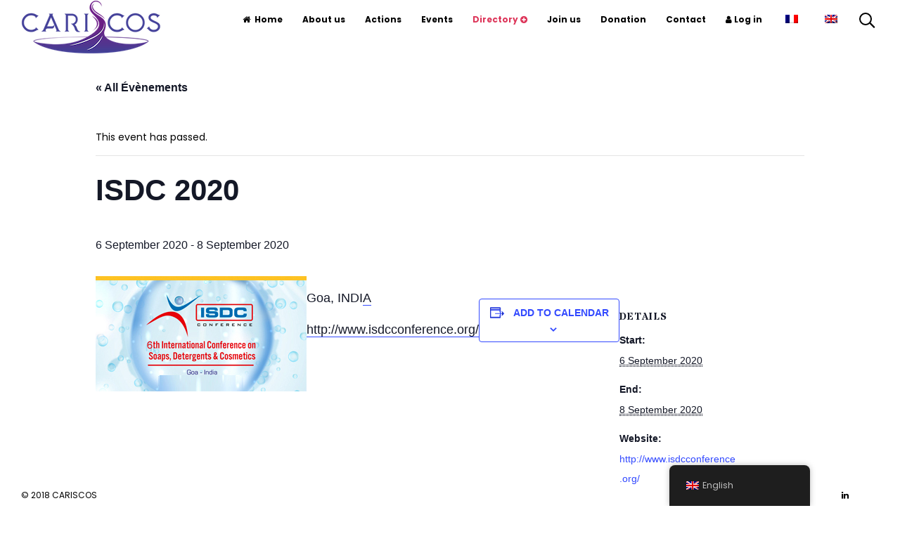

--- FILE ---
content_type: text/html; charset=UTF-8
request_url: https://cariscos.com/event/isdc-2020/
body_size: 18582
content:
<!DOCTYPE html>
<html lang="en-GB">
<head>
<meta charset="UTF-8">
<meta name="viewport" content="width=device-width, initial-scale=1">
<link rel="profile" href="https://gmpg.org/xfn/11">

<script>!function(e,c){e[c]=e[c]+(e[c]&&" ")+"quform-js"}(document.documentElement,"className");</script><link rel='stylesheet' id='tec-variables-skeleton-css' href='https://cariscos.com/wp-content/plugins/the-events-calendar/common/src/resources/css/variables-skeleton.min.css?ver=5.2.5' type='text/css' media='all' />
<link rel='stylesheet' id='tribe-common-skeleton-style-css' href='https://cariscos.com/wp-content/plugins/the-events-calendar/common/src/resources/css/common-skeleton.min.css?ver=5.2.5' type='text/css' media='all' />
<link rel='stylesheet' id='tribe-events-views-v2-bootstrap-datepicker-styles-css' href='https://cariscos.com/wp-content/plugins/the-events-calendar/vendor/bootstrap-datepicker/css/bootstrap-datepicker.standalone.min.css?ver=6.3.6' type='text/css' media='all' />
<link rel='stylesheet' id='tribe-tooltipster-css-css' href='https://cariscos.com/wp-content/plugins/the-events-calendar/common/vendor/tooltipster/tooltipster.bundle.min.css?ver=5.2.5' type='text/css' media='all' />
<link rel='stylesheet' id='tribe-events-views-v2-skeleton-css' href='https://cariscos.com/wp-content/plugins/the-events-calendar/src/resources/css/views-skeleton.min.css?ver=6.3.6' type='text/css' media='all' />
<link rel='stylesheet' id='tec-variables-full-css' href='https://cariscos.com/wp-content/plugins/the-events-calendar/common/src/resources/css/variables-full.min.css?ver=5.2.5' type='text/css' media='all' />
<link rel='stylesheet' id='tribe-common-full-style-css' href='https://cariscos.com/wp-content/plugins/the-events-calendar/common/src/resources/css/common-full.min.css?ver=5.2.5' type='text/css' media='all' />
<link rel='stylesheet' id='tribe-events-views-v2-full-css' href='https://cariscos.com/wp-content/plugins/the-events-calendar/src/resources/css/views-full.min.css?ver=6.3.6' type='text/css' media='all' />
<link rel='stylesheet' id='tribe-events-views-v2-print-css' href='https://cariscos.com/wp-content/plugins/the-events-calendar/src/resources/css/views-print.min.css?ver=6.3.6' type='text/css' media='print' />
<meta name='robots' content='index, follow, max-image-preview:large, max-snippet:-1, max-video-preview:-1' />

	<!-- This site is optimized with the Yoast SEO plugin v22.4 - https://yoast.com/wordpress/plugins/seo/ -->
	<title>ISDC 2020 - CARISCOS</title>
	<link rel="canonical" href="https://cariscos.com/event/isdc-2020/" />
	<meta property="og:locale" content="en_GB" />
	<meta property="og:type" content="article" />
	<meta property="og:title" content="ISDC 2020 - CARISCOS" />
	<meta property="og:description" content="Goa, INDIA http://www.isdcconference.org/" />
	<meta property="og:url" content="https://cariscos.com/event/isdc-2020/" />
	<meta property="og:site_name" content="CARISCOS" />
	<meta property="og:image" content="https://cariscos.com/wp-content/uploads/2020/06/ISDC-2020.jpg" />
	<meta property="og:image:width" content="300" />
	<meta property="og:image:height" content="164" />
	<meta property="og:image:type" content="image/jpeg" />
	<meta name="twitter:card" content="summary_large_image" />
	<script type="application/ld+json" class="yoast-schema-graph">{"@context":"https://schema.org","@graph":[{"@type":"WebPage","@id":"https://cariscos.com/event/isdc-2020/","url":"https://cariscos.com/event/isdc-2020/","name":"ISDC 2020 - CARISCOS","isPartOf":{"@id":"https://cariscos.com/#website"},"primaryImageOfPage":{"@id":"https://cariscos.com/event/isdc-2020/#primaryimage"},"image":{"@id":"https://cariscos.com/event/isdc-2020/#primaryimage"},"thumbnailUrl":"https://cariscos.com/wp-content/uploads/2020/06/ISDC-2020.jpg","datePublished":"2020-06-11T04:00:20+00:00","dateModified":"2020-06-11T04:00:20+00:00","breadcrumb":{"@id":"https://cariscos.com/event/isdc-2020/#breadcrumb"},"inLanguage":"en-GB","potentialAction":[{"@type":"ReadAction","target":["https://cariscos.com/event/isdc-2020/"]}]},{"@type":"ImageObject","inLanguage":"en-GB","@id":"https://cariscos.com/event/isdc-2020/#primaryimage","url":"https://cariscos.com/wp-content/uploads/2020/06/ISDC-2020.jpg","contentUrl":"https://cariscos.com/wp-content/uploads/2020/06/ISDC-2020.jpg","width":300,"height":164},{"@type":"BreadcrumbList","@id":"https://cariscos.com/event/isdc-2020/#breadcrumb","itemListElement":[{"@type":"ListItem","position":1,"name":"Accueil","item":"https://cariscos.com/"},{"@type":"ListItem","position":2,"name":"Events","item":"https://cariscos.com/events/"},{"@type":"ListItem","position":3,"name":"ISDC 2020"}]},{"@type":"WebSite","@id":"https://cariscos.com/#website","url":"https://cariscos.com/","name":"CARISCOS","description":"The Caribbean Society of Cosmetic Scientists","publisher":{"@id":"https://cariscos.com/#organization"},"potentialAction":[{"@type":"SearchAction","target":{"@type":"EntryPoint","urlTemplate":"https://cariscos.com/?s={search_term_string}"},"query-input":"required name=search_term_string"}],"inLanguage":"en-GB"},{"@type":"Organization","@id":"https://cariscos.com/#organization","name":"CARISCOS","url":"https://cariscos.com/","logo":{"@type":"ImageObject","inLanguage":"en-GB","@id":"https://cariscos.com/#/schema/logo/image/","url":"https://cariscos.com/wp-content/uploads/2018/12/CARISCOS-couleur2.png","contentUrl":"https://cariscos.com/wp-content/uploads/2018/12/CARISCOS-couleur2.png","width":200,"height":77,"caption":"CARISCOS"},"image":{"@id":"https://cariscos.com/#/schema/logo/image/"}},{"@type":"Event","name":"ISDC 2020","description":"Goa, INDIA http://www.isdcconference.org/","image":{"@id":"https://cariscos.com/event/isdc-2020/#primaryimage"},"url":"https://cariscos.com/event/isdc-2020/","eventAttendanceMode":"https://schema.org/OfflineEventAttendanceMode","eventStatus":"https://schema.org/EventScheduled","startDate":"2020-09-06T00:00:00+02:00","endDate":"2020-09-08T23:59:59+02:00","@id":"https://cariscos.com/event/isdc-2020/#event","mainEntityOfPage":{"@id":"https://cariscos.com/event/isdc-2020/"}}]}</script>
	<!-- / Yoast SEO plugin. -->


<link rel='dns-prefetch' href='//fonts.googleapis.com' />
<link rel="alternate" type="application/rss+xml" title="CARISCOS &raquo; Feed" href="https://cariscos.com/feed/" />
<link rel="alternate" type="application/rss+xml" title="CARISCOS &raquo; Comments Feed" href="https://cariscos.com/comments/feed/" />
<link rel="alternate" type="text/calendar" title="CARISCOS &raquo; iCal Feed" href="https://cariscos.com/events/?ical=1" />
<link rel="alternate" type="application/rss+xml" title="CARISCOS &raquo; ISDC 2020 Comments Feed" href="https://cariscos.com/event/isdc-2020/feed/" />
		<!-- This site uses the Google Analytics by MonsterInsights plugin v8.25.0 - Using Analytics tracking - https://www.monsterinsights.com/ -->
		<!-- Note: MonsterInsights is not currently configured on this site. The site owner needs to authenticate with Google Analytics in the MonsterInsights settings panel. -->
					<!-- No tracking code set -->
				<!-- / Google Analytics by MonsterInsights -->
		<script type="text/javascript">
window._wpemojiSettings = {"baseUrl":"https:\/\/s.w.org\/images\/core\/emoji\/14.0.0\/72x72\/","ext":".png","svgUrl":"https:\/\/s.w.org\/images\/core\/emoji\/14.0.0\/svg\/","svgExt":".svg","source":{"wpemoji":"https:\/\/cariscos.com\/wp-includes\/js\/wp-emoji.js?ver=f8aeae77f0f000f0bcd897ec61f7101a","twemoji":"https:\/\/cariscos.com\/wp-includes\/js\/twemoji.js?ver=f8aeae77f0f000f0bcd897ec61f7101a"}};
/**
 * @output wp-includes/js/wp-emoji-loader.js
 */

/**
 * Emoji Settings as exported in PHP via _print_emoji_detection_script().
 * @typedef WPEmojiSettings
 * @type {object}
 * @property {?object} source
 * @property {?string} source.concatemoji
 * @property {?string} source.twemoji
 * @property {?string} source.wpemoji
 * @property {?boolean} DOMReady
 * @property {?Function} readyCallback
 */

/**
 * Support tests.
 * @typedef SupportTests
 * @type {object}
 * @property {?boolean} flag
 * @property {?boolean} emoji
 */

/**
 * IIFE to detect emoji support and load Twemoji if needed.
 *
 * @param {Window} window
 * @param {Document} document
 * @param {WPEmojiSettings} settings
 */
( function wpEmojiLoader( window, document, settings ) {
	if ( typeof Promise === 'undefined' ) {
		return;
	}

	var sessionStorageKey = 'wpEmojiSettingsSupports';
	var tests = [ 'flag', 'emoji' ];

	/**
	 * Checks whether the browser supports offloading to a Worker.
	 *
	 * @since 6.3.0
	 *
	 * @private
	 *
	 * @returns {boolean}
	 */
	function supportsWorkerOffloading() {
		return (
			typeof Worker !== 'undefined' &&
			typeof OffscreenCanvas !== 'undefined' &&
			typeof URL !== 'undefined' &&
			URL.createObjectURL &&
			typeof Blob !== 'undefined'
		);
	}

	/**
	 * @typedef SessionSupportTests
	 * @type {object}
	 * @property {number} timestamp
	 * @property {SupportTests} supportTests
	 */

	/**
	 * Get support tests from session.
	 *
	 * @since 6.3.0
	 *
	 * @private
	 *
	 * @returns {?SupportTests} Support tests, or null if not set or older than 1 week.
	 */
	function getSessionSupportTests() {
		try {
			/** @type {SessionSupportTests} */
			var item = JSON.parse(
				sessionStorage.getItem( sessionStorageKey )
			);
			if (
				typeof item === 'object' &&
				typeof item.timestamp === 'number' &&
				new Date().valueOf() < item.timestamp + 604800 && // Note: Number is a week in seconds.
				typeof item.supportTests === 'object'
			) {
				return item.supportTests;
			}
		} catch ( e ) {}
		return null;
	}

	/**
	 * Persist the supports in session storage.
	 *
	 * @since 6.3.0
	 *
	 * @private
	 *
	 * @param {SupportTests} supportTests Support tests.
	 */
	function setSessionSupportTests( supportTests ) {
		try {
			/** @type {SessionSupportTests} */
			var item = {
				supportTests: supportTests,
				timestamp: new Date().valueOf()
			};

			sessionStorage.setItem(
				sessionStorageKey,
				JSON.stringify( item )
			);
		} catch ( e ) {}
	}

	/**
	 * Checks if two sets of Emoji characters render the same visually.
	 *
	 * This function may be serialized to run in a Worker. Therefore, it cannot refer to variables from the containing
	 * scope. Everything must be passed by parameters.
	 *
	 * @since 4.9.0
	 *
	 * @private
	 *
	 * @param {CanvasRenderingContext2D} context 2D Context.
	 * @param {string} set1 Set of Emoji to test.
	 * @param {string} set2 Set of Emoji to test.
	 *
	 * @return {boolean} True if the two sets render the same.
	 */
	function emojiSetsRenderIdentically( context, set1, set2 ) {
		// Cleanup from previous test.
		context.clearRect( 0, 0, context.canvas.width, context.canvas.height );
		context.fillText( set1, 0, 0 );
		var rendered1 = new Uint32Array(
			context.getImageData(
				0,
				0,
				context.canvas.width,
				context.canvas.height
			).data
		);

		// Cleanup from previous test.
		context.clearRect( 0, 0, context.canvas.width, context.canvas.height );
		context.fillText( set2, 0, 0 );
		var rendered2 = new Uint32Array(
			context.getImageData(
				0,
				0,
				context.canvas.width,
				context.canvas.height
			).data
		);

		return rendered1.every( function ( rendered2Data, index ) {
			return rendered2Data === rendered2[ index ];
		} );
	}

	/**
	 * Determines if the browser properly renders Emoji that Twemoji can supplement.
	 *
	 * This function may be serialized to run in a Worker. Therefore, it cannot refer to variables from the containing
	 * scope. Everything must be passed by parameters.
	 *
	 * @since 4.2.0
	 *
	 * @private
	 *
	 * @param {CanvasRenderingContext2D} context 2D Context.
	 * @param {string} type Whether to test for support of "flag" or "emoji".
	 * @param {Function} emojiSetsRenderIdentically Reference to emojiSetsRenderIdentically function, needed due to minification.
	 *
	 * @return {boolean} True if the browser can render emoji, false if it cannot.
	 */
	function browserSupportsEmoji( context, type, emojiSetsRenderIdentically ) {
		var isIdentical;

		switch ( type ) {
			case 'flag':
				/*
				 * Test for Transgender flag compatibility. Added in Unicode 13.
				 *
				 * To test for support, we try to render it, and compare the rendering to how it would look if
				 * the browser doesn't render it correctly (white flag emoji + transgender symbol).
				 */
				isIdentical = emojiSetsRenderIdentically(
					context,
					'\uD83C\uDFF3\uFE0F\u200D\u26A7\uFE0F', // as a zero-width joiner sequence
					'\uD83C\uDFF3\uFE0F\u200B\u26A7\uFE0F' // separated by a zero-width space
				);

				if ( isIdentical ) {
					return false;
				}

				/*
				 * Test for UN flag compatibility. This is the least supported of the letter locale flags,
				 * so gives us an easy test for full support.
				 *
				 * To test for support, we try to render it, and compare the rendering to how it would look if
				 * the browser doesn't render it correctly ([U] + [N]).
				 */
				isIdentical = emojiSetsRenderIdentically(
					context,
					'\uD83C\uDDFA\uD83C\uDDF3', // as the sequence of two code points
					'\uD83C\uDDFA\u200B\uD83C\uDDF3' // as the two code points separated by a zero-width space
				);

				if ( isIdentical ) {
					return false;
				}

				/*
				 * Test for English flag compatibility. England is a country in the United Kingdom, it
				 * does not have a two letter locale code but rather a five letter sub-division code.
				 *
				 * To test for support, we try to render it, and compare the rendering to how it would look if
				 * the browser doesn't render it correctly (black flag emoji + [G] + [B] + [E] + [N] + [G]).
				 */
				isIdentical = emojiSetsRenderIdentically(
					context,
					// as the flag sequence
					'\uD83C\uDFF4\uDB40\uDC67\uDB40\uDC62\uDB40\uDC65\uDB40\uDC6E\uDB40\uDC67\uDB40\uDC7F',
					// with each code point separated by a zero-width space
					'\uD83C\uDFF4\u200B\uDB40\uDC67\u200B\uDB40\uDC62\u200B\uDB40\uDC65\u200B\uDB40\uDC6E\u200B\uDB40\uDC67\u200B\uDB40\uDC7F'
				);

				return ! isIdentical;
			case 'emoji':
				/*
				 * Why can't we be friends? Everyone can now shake hands in emoji, regardless of skin tone!
				 *
				 * To test for Emoji 14.0 support, try to render a new emoji: Handshake: Light Skin Tone, Dark Skin Tone.
				 *
				 * The Handshake: Light Skin Tone, Dark Skin Tone emoji is a ZWJ sequence combining 🫱 Rightwards Hand,
				 * 🏻 Light Skin Tone, a Zero Width Joiner, 🫲 Leftwards Hand, and 🏿 Dark Skin Tone.
				 *
				 * 0x1FAF1 == Rightwards Hand
				 * 0x1F3FB == Light Skin Tone
				 * 0x200D == Zero-Width Joiner (ZWJ) that links the code points for the new emoji or
				 * 0x200B == Zero-Width Space (ZWS) that is rendered for clients not supporting the new emoji.
				 * 0x1FAF2 == Leftwards Hand
				 * 0x1F3FF == Dark Skin Tone.
				 *
				 * When updating this test for future Emoji releases, ensure that individual emoji that make up the
				 * sequence come from older emoji standards.
				 */
				isIdentical = emojiSetsRenderIdentically(
					context,
					'\uD83E\uDEF1\uD83C\uDFFB\u200D\uD83E\uDEF2\uD83C\uDFFF', // as the zero-width joiner sequence
					'\uD83E\uDEF1\uD83C\uDFFB\u200B\uD83E\uDEF2\uD83C\uDFFF' // separated by a zero-width space
				);

				return ! isIdentical;
		}

		return false;
	}

	/**
	 * Checks emoji support tests.
	 *
	 * This function may be serialized to run in a Worker. Therefore, it cannot refer to variables from the containing
	 * scope. Everything must be passed by parameters.
	 *
	 * @since 6.3.0
	 *
	 * @private
	 *
	 * @param {string[]} tests Tests.
	 * @param {Function} browserSupportsEmoji Reference to browserSupportsEmoji function, needed due to minification.
	 * @param {Function} emojiSetsRenderIdentically Reference to emojiSetsRenderIdentically function, needed due to minification.
	 *
	 * @return {SupportTests} Support tests.
	 */
	function testEmojiSupports( tests, browserSupportsEmoji, emojiSetsRenderIdentically ) {
		var canvas;
		if (
			typeof WorkerGlobalScope !== 'undefined' &&
			self instanceof WorkerGlobalScope
		) {
			canvas = new OffscreenCanvas( 300, 150 ); // Dimensions are default for HTMLCanvasElement.
		} else {
			canvas = document.createElement( 'canvas' );
		}

		var context = canvas.getContext( '2d', { willReadFrequently: true } );

		/*
		 * Chrome on OS X added native emoji rendering in M41. Unfortunately,
		 * it doesn't work when the font is bolder than 500 weight. So, we
		 * check for bold rendering support to avoid invisible emoji in Chrome.
		 */
		context.textBaseline = 'top';
		context.font = '600 32px Arial';

		var supports = {};
		tests.forEach( function ( test ) {
			supports[ test ] = browserSupportsEmoji( context, test, emojiSetsRenderIdentically );
		} );
		return supports;
	}

	/**
	 * Adds a script to the head of the document.
	 *
	 * @ignore
	 *
	 * @since 4.2.0
	 *
	 * @param {string} src The url where the script is located.
	 *
	 * @return {void}
	 */
	function addScript( src ) {
		var script = document.createElement( 'script' );
		script.src = src;
		script.defer = true;
		document.head.appendChild( script );
	}

	settings.supports = {
		everything: true,
		everythingExceptFlag: true
	};

	// Create a promise for DOMContentLoaded since the worker logic may finish after the event has fired.
	var domReadyPromise = new Promise( function ( resolve ) {
		document.addEventListener( 'DOMContentLoaded', resolve, {
			once: true
		} );
	} );

	// Obtain the emoji support from the browser, asynchronously when possible.
	new Promise( function ( resolve ) {
		var supportTests = getSessionSupportTests();
		if ( supportTests ) {
			resolve( supportTests );
			return;
		}

		if ( supportsWorkerOffloading() ) {
			try {
				// Note that the functions are being passed as arguments due to minification.
				var workerScript =
					'postMessage(' +
					testEmojiSupports.toString() +
					'(' +
					[
						JSON.stringify( tests ),
						browserSupportsEmoji.toString(),
						emojiSetsRenderIdentically.toString()
					].join( ',' ) +
					'));';
				var blob = new Blob( [ workerScript ], {
					type: 'text/javascript'
				} );
				var worker = new Worker( URL.createObjectURL( blob ), { name: 'wpTestEmojiSupports' } );
				worker.onmessage = function ( event ) {
					supportTests = event.data;
					setSessionSupportTests( supportTests );
					worker.terminate();
					resolve( supportTests );
				};
				return;
			} catch ( e ) {}
		}

		supportTests = testEmojiSupports( tests, browserSupportsEmoji, emojiSetsRenderIdentically );
		setSessionSupportTests( supportTests );
		resolve( supportTests );
	} )
		// Once the browser emoji support has been obtained from the session, finalize the settings.
		.then( function ( supportTests ) {
			/*
			 * Tests the browser support for flag emojis and other emojis, and adjusts the
			 * support settings accordingly.
			 */
			for ( var test in supportTests ) {
				settings.supports[ test ] = supportTests[ test ];

				settings.supports.everything =
					settings.supports.everything && settings.supports[ test ];

				if ( 'flag' !== test ) {
					settings.supports.everythingExceptFlag =
						settings.supports.everythingExceptFlag &&
						settings.supports[ test ];
				}
			}

			settings.supports.everythingExceptFlag =
				settings.supports.everythingExceptFlag &&
				! settings.supports.flag;

			// Sets DOMReady to false and assigns a ready function to settings.
			settings.DOMReady = false;
			settings.readyCallback = function () {
				settings.DOMReady = true;
			};
		} )
		.then( function () {
			return domReadyPromise;
		} )
		.then( function () {
			// When the browser can not render everything we need to load a polyfill.
			if ( ! settings.supports.everything ) {
				settings.readyCallback();

				var src = settings.source || {};

				if ( src.concatemoji ) {
					addScript( src.concatemoji );
				} else if ( src.wpemoji && src.twemoji ) {
					addScript( src.twemoji );
					addScript( src.wpemoji );
				}
			}
		} );
} )( window, document, window._wpemojiSettings );
</script>
<style type="text/css">
img.wp-smiley,
img.emoji {
	display: inline !important;
	border: none !important;
	box-shadow: none !important;
	height: 1em !important;
	width: 1em !important;
	margin: 0 0.07em !important;
	vertical-align: -0.1em !important;
	background: none !important;
	padding: 0 !important;
}
</style>
	<link rel='stylesheet' id='dce-dynamic-visibility-style-css' href='https://cariscos.com/wp-content/plugins/dynamic-visibility-for-elementor/assets/css/dynamic-visibility.css?ver=5.0.10' type='text/css' media='all' />
<link rel='stylesheet' id='tribe-events-v2-single-skeleton-css' href='https://cariscos.com/wp-content/plugins/the-events-calendar/src/resources/css/tribe-events-single-skeleton.min.css?ver=6.3.6' type='text/css' media='all' />
<link rel='stylesheet' id='tribe-events-v2-single-skeleton-full-css' href='https://cariscos.com/wp-content/plugins/the-events-calendar/src/resources/css/tribe-events-single-full.min.css?ver=6.3.6' type='text/css' media='all' />
<link rel='stylesheet' id='wp-block-library-css' href='https://cariscos.com/wp-includes/css/dist/block-library/style.css?ver=f8aeae77f0f000f0bcd897ec61f7101a' type='text/css' media='all' />
<link rel='stylesheet' id='jet-engine-frontend-css' href='https://cariscos.com/wp-content/plugins/jet-engine/assets/css/frontend.css?ver=2.11.11' type='text/css' media='all' />
<style id='classic-theme-styles-inline-css' type='text/css'>
/**
 * These rules are needed for backwards compatibility.
 * They should match the button element rules in the base theme.json file.
 */
.wp-block-button__link {
	color: #ffffff;
	background-color: #32373c;
	border-radius: 9999px; /* 100% causes an oval, but any explicit but really high value retains the pill shape. */

	/* This needs a low specificity so it won't override the rules from the button element if defined in theme.json. */
	box-shadow: none;
	text-decoration: none;

	/* The extra 2px are added to size solids the same as the outline versions.*/
	padding: calc(0.667em + 2px) calc(1.333em + 2px);

	font-size: 1.125em;
}

.wp-block-file__button {
	background: #32373c;
	color: #ffffff;
	text-decoration: none;
}

</style>
<style id='global-styles-inline-css' type='text/css'>
body{--wp--preset--color--black: #000000;--wp--preset--color--cyan-bluish-gray: #abb8c3;--wp--preset--color--white: #ffffff;--wp--preset--color--pale-pink: #f78da7;--wp--preset--color--vivid-red: #cf2e2e;--wp--preset--color--luminous-vivid-orange: #ff6900;--wp--preset--color--luminous-vivid-amber: #fcb900;--wp--preset--color--light-green-cyan: #7bdcb5;--wp--preset--color--vivid-green-cyan: #00d084;--wp--preset--color--pale-cyan-blue: #8ed1fc;--wp--preset--color--vivid-cyan-blue: #0693e3;--wp--preset--color--vivid-purple: #9b51e0;--wp--preset--gradient--vivid-cyan-blue-to-vivid-purple: linear-gradient(135deg,rgba(6,147,227,1) 0%,rgb(155,81,224) 100%);--wp--preset--gradient--light-green-cyan-to-vivid-green-cyan: linear-gradient(135deg,rgb(122,220,180) 0%,rgb(0,208,130) 100%);--wp--preset--gradient--luminous-vivid-amber-to-luminous-vivid-orange: linear-gradient(135deg,rgba(252,185,0,1) 0%,rgba(255,105,0,1) 100%);--wp--preset--gradient--luminous-vivid-orange-to-vivid-red: linear-gradient(135deg,rgba(255,105,0,1) 0%,rgb(207,46,46) 100%);--wp--preset--gradient--very-light-gray-to-cyan-bluish-gray: linear-gradient(135deg,rgb(238,238,238) 0%,rgb(169,184,195) 100%);--wp--preset--gradient--cool-to-warm-spectrum: linear-gradient(135deg,rgb(74,234,220) 0%,rgb(151,120,209) 20%,rgb(207,42,186) 40%,rgb(238,44,130) 60%,rgb(251,105,98) 80%,rgb(254,248,76) 100%);--wp--preset--gradient--blush-light-purple: linear-gradient(135deg,rgb(255,206,236) 0%,rgb(152,150,240) 100%);--wp--preset--gradient--blush-bordeaux: linear-gradient(135deg,rgb(254,205,165) 0%,rgb(254,45,45) 50%,rgb(107,0,62) 100%);--wp--preset--gradient--luminous-dusk: linear-gradient(135deg,rgb(255,203,112) 0%,rgb(199,81,192) 50%,rgb(65,88,208) 100%);--wp--preset--gradient--pale-ocean: linear-gradient(135deg,rgb(255,245,203) 0%,rgb(182,227,212) 50%,rgb(51,167,181) 100%);--wp--preset--gradient--electric-grass: linear-gradient(135deg,rgb(202,248,128) 0%,rgb(113,206,126) 100%);--wp--preset--gradient--midnight: linear-gradient(135deg,rgb(2,3,129) 0%,rgb(40,116,252) 100%);--wp--preset--font-size--small: 12px;--wp--preset--font-size--medium: 20px;--wp--preset--font-size--large: 18px;--wp--preset--font-size--x-large: 42px;--wp--preset--font-size--regular: 14px;--wp--preset--font-size--larger: 22px;--wp--preset--spacing--20: 0.44rem;--wp--preset--spacing--30: 0.67rem;--wp--preset--spacing--40: 1rem;--wp--preset--spacing--50: 1.5rem;--wp--preset--spacing--60: 2.25rem;--wp--preset--spacing--70: 3.38rem;--wp--preset--spacing--80: 5.06rem;--wp--preset--shadow--natural: 6px 6px 9px rgba(0, 0, 0, 0.2);--wp--preset--shadow--deep: 12px 12px 50px rgba(0, 0, 0, 0.4);--wp--preset--shadow--sharp: 6px 6px 0px rgba(0, 0, 0, 0.2);--wp--preset--shadow--outlined: 6px 6px 0px -3px rgba(255, 255, 255, 1), 6px 6px rgba(0, 0, 0, 1);--wp--preset--shadow--crisp: 6px 6px 0px rgba(0, 0, 0, 1);}:where(.is-layout-flex){gap: 0.5em;}:where(.is-layout-grid){gap: 0.5em;}body .is-layout-flow > .alignleft{float: left;margin-inline-start: 0;margin-inline-end: 2em;}body .is-layout-flow > .alignright{float: right;margin-inline-start: 2em;margin-inline-end: 0;}body .is-layout-flow > .aligncenter{margin-left: auto !important;margin-right: auto !important;}body .is-layout-constrained > .alignleft{float: left;margin-inline-start: 0;margin-inline-end: 2em;}body .is-layout-constrained > .alignright{float: right;margin-inline-start: 2em;margin-inline-end: 0;}body .is-layout-constrained > .aligncenter{margin-left: auto !important;margin-right: auto !important;}body .is-layout-constrained > :where(:not(.alignleft):not(.alignright):not(.alignfull)){max-width: var(--wp--style--global--content-size);margin-left: auto !important;margin-right: auto !important;}body .is-layout-constrained > .alignwide{max-width: var(--wp--style--global--wide-size);}body .is-layout-flex{display: flex;}body .is-layout-flex{flex-wrap: wrap;align-items: center;}body .is-layout-flex > *{margin: 0;}body .is-layout-grid{display: grid;}body .is-layout-grid > *{margin: 0;}:where(.wp-block-columns.is-layout-flex){gap: 2em;}:where(.wp-block-columns.is-layout-grid){gap: 2em;}:where(.wp-block-post-template.is-layout-flex){gap: 1.25em;}:where(.wp-block-post-template.is-layout-grid){gap: 1.25em;}.has-black-color{color: var(--wp--preset--color--black) !important;}.has-cyan-bluish-gray-color{color: var(--wp--preset--color--cyan-bluish-gray) !important;}.has-white-color{color: var(--wp--preset--color--white) !important;}.has-pale-pink-color{color: var(--wp--preset--color--pale-pink) !important;}.has-vivid-red-color{color: var(--wp--preset--color--vivid-red) !important;}.has-luminous-vivid-orange-color{color: var(--wp--preset--color--luminous-vivid-orange) !important;}.has-luminous-vivid-amber-color{color: var(--wp--preset--color--luminous-vivid-amber) !important;}.has-light-green-cyan-color{color: var(--wp--preset--color--light-green-cyan) !important;}.has-vivid-green-cyan-color{color: var(--wp--preset--color--vivid-green-cyan) !important;}.has-pale-cyan-blue-color{color: var(--wp--preset--color--pale-cyan-blue) !important;}.has-vivid-cyan-blue-color{color: var(--wp--preset--color--vivid-cyan-blue) !important;}.has-vivid-purple-color{color: var(--wp--preset--color--vivid-purple) !important;}.has-black-background-color{background-color: var(--wp--preset--color--black) !important;}.has-cyan-bluish-gray-background-color{background-color: var(--wp--preset--color--cyan-bluish-gray) !important;}.has-white-background-color{background-color: var(--wp--preset--color--white) !important;}.has-pale-pink-background-color{background-color: var(--wp--preset--color--pale-pink) !important;}.has-vivid-red-background-color{background-color: var(--wp--preset--color--vivid-red) !important;}.has-luminous-vivid-orange-background-color{background-color: var(--wp--preset--color--luminous-vivid-orange) !important;}.has-luminous-vivid-amber-background-color{background-color: var(--wp--preset--color--luminous-vivid-amber) !important;}.has-light-green-cyan-background-color{background-color: var(--wp--preset--color--light-green-cyan) !important;}.has-vivid-green-cyan-background-color{background-color: var(--wp--preset--color--vivid-green-cyan) !important;}.has-pale-cyan-blue-background-color{background-color: var(--wp--preset--color--pale-cyan-blue) !important;}.has-vivid-cyan-blue-background-color{background-color: var(--wp--preset--color--vivid-cyan-blue) !important;}.has-vivid-purple-background-color{background-color: var(--wp--preset--color--vivid-purple) !important;}.has-black-border-color{border-color: var(--wp--preset--color--black) !important;}.has-cyan-bluish-gray-border-color{border-color: var(--wp--preset--color--cyan-bluish-gray) !important;}.has-white-border-color{border-color: var(--wp--preset--color--white) !important;}.has-pale-pink-border-color{border-color: var(--wp--preset--color--pale-pink) !important;}.has-vivid-red-border-color{border-color: var(--wp--preset--color--vivid-red) !important;}.has-luminous-vivid-orange-border-color{border-color: var(--wp--preset--color--luminous-vivid-orange) !important;}.has-luminous-vivid-amber-border-color{border-color: var(--wp--preset--color--luminous-vivid-amber) !important;}.has-light-green-cyan-border-color{border-color: var(--wp--preset--color--light-green-cyan) !important;}.has-vivid-green-cyan-border-color{border-color: var(--wp--preset--color--vivid-green-cyan) !important;}.has-pale-cyan-blue-border-color{border-color: var(--wp--preset--color--pale-cyan-blue) !important;}.has-vivid-cyan-blue-border-color{border-color: var(--wp--preset--color--vivid-cyan-blue) !important;}.has-vivid-purple-border-color{border-color: var(--wp--preset--color--vivid-purple) !important;}.has-vivid-cyan-blue-to-vivid-purple-gradient-background{background: var(--wp--preset--gradient--vivid-cyan-blue-to-vivid-purple) !important;}.has-light-green-cyan-to-vivid-green-cyan-gradient-background{background: var(--wp--preset--gradient--light-green-cyan-to-vivid-green-cyan) !important;}.has-luminous-vivid-amber-to-luminous-vivid-orange-gradient-background{background: var(--wp--preset--gradient--luminous-vivid-amber-to-luminous-vivid-orange) !important;}.has-luminous-vivid-orange-to-vivid-red-gradient-background{background: var(--wp--preset--gradient--luminous-vivid-orange-to-vivid-red) !important;}.has-very-light-gray-to-cyan-bluish-gray-gradient-background{background: var(--wp--preset--gradient--very-light-gray-to-cyan-bluish-gray) !important;}.has-cool-to-warm-spectrum-gradient-background{background: var(--wp--preset--gradient--cool-to-warm-spectrum) !important;}.has-blush-light-purple-gradient-background{background: var(--wp--preset--gradient--blush-light-purple) !important;}.has-blush-bordeaux-gradient-background{background: var(--wp--preset--gradient--blush-bordeaux) !important;}.has-luminous-dusk-gradient-background{background: var(--wp--preset--gradient--luminous-dusk) !important;}.has-pale-ocean-gradient-background{background: var(--wp--preset--gradient--pale-ocean) !important;}.has-electric-grass-gradient-background{background: var(--wp--preset--gradient--electric-grass) !important;}.has-midnight-gradient-background{background: var(--wp--preset--gradient--midnight) !important;}.has-small-font-size{font-size: var(--wp--preset--font-size--small) !important;}.has-medium-font-size{font-size: var(--wp--preset--font-size--medium) !important;}.has-large-font-size{font-size: var(--wp--preset--font-size--large) !important;}.has-x-large-font-size{font-size: var(--wp--preset--font-size--x-large) !important;}
.wp-block-navigation a:where(:not(.wp-element-button)){color: inherit;}
:where(.wp-block-post-template.is-layout-flex){gap: 1.25em;}:where(.wp-block-post-template.is-layout-grid){gap: 1.25em;}
:where(.wp-block-columns.is-layout-flex){gap: 2em;}:where(.wp-block-columns.is-layout-grid){gap: 2em;}
.wp-block-pullquote{font-size: 1.5em;line-height: 1.6;}
</style>
<link rel='stylesheet' id='ae-pro-css-css' href='https://cariscos.com/wp-content/plugins/anywhere-elementor-pro/includes/assets/css/ae-pro.css?ver=2.25.1' type='text/css' media='all' />
<link rel='stylesheet' id='contact-form-7-css' href='https://cariscos.com/wp-content/plugins/contact-form-7/includes/css/styles.css?ver=5.9.3' type='text/css' media='all' />
<link rel='stylesheet' id='display-custom-post-css' href='https://cariscos.com/wp-content/plugins/display-custom-post/css/display-custom-post.css?ver=f8aeae77f0f000f0bcd897ec61f7101a' type='text/css' media='all' />
<link rel='stylesheet' id='dcp-layout-css' href='https://cariscos.com/wp-content/plugins/display-custom-post/css/dcp-layout.css?ver=f8aeae77f0f000f0bcd897ec61f7101a' type='text/css' media='all' />
<link rel='stylesheet' id='ihc_front_end_style-css' href='https://cariscos.com/wp-content/plugins/indeed-membership-pro/assets/css/style.min.css?ver=9.9' type='text/css' media='all' />
<link rel='stylesheet' id='ihc_templates_style-css' href='https://cariscos.com/wp-content/plugins/indeed-membership-pro/assets/css/templates.min.css?ver=9.9' type='text/css' media='all' />
<link rel='stylesheet' id='trp-floater-language-switcher-style-css' href='https://cariscos.com/wp-content/plugins/translatepress-multilingual/assets/css/trp-floater-language-switcher.css?ver=2.7.4' type='text/css' media='all' />
<link rel='stylesheet' id='trp-language-switcher-style-css' href='https://cariscos.com/wp-content/plugins/translatepress-multilingual/assets/css/trp-language-switcher.css?ver=2.7.4' type='text/css' media='all' />
<link rel='stylesheet' id='quform-css' href='https://cariscos.com/wp-content/plugins/quform/cache/quform.css?ver=1768227976' type='text/css' media='all' />
<link rel='stylesheet' id='vegas-css-css' href='https://cariscos.com/wp-content/plugins/anywhere-elementor-pro/includes/assets/lib/vegas/vegas.css?ver=2.4.0' type='text/css' media='all' />
<link rel='stylesheet' id='croccante-pro-style-css' href='https://cariscos.com/wp-content/themes/croccante-pro/style.css?ver=1.4.4' type='text/css' media='all' />
<link rel='stylesheet' id='font-awesome-css' href='https://cariscos.com/wp-content/plugins/elementor/assets/lib/font-awesome/css/font-awesome.css?ver=4.7.0' type='text/css' media='all' />
<link rel='stylesheet' id='croccante-pro-googlefonts-css' href='//fonts.googleapis.com/css?family=Poppins:400,700%7CStardos+Stencil:400,700' type='text/css' media='all' />
<link rel='stylesheet' id='ecs-styles-css' href='https://cariscos.com/wp-content/plugins/ele-custom-skin/assets/css/ecs-style.css?ver=3.1.9' type='text/css' media='all' />
<script type='text/javascript' src='https://cariscos.com/wp-includes/js/jquery/jquery.js?ver=3.7.0' id='jquery-core-js'></script>
<script type='text/javascript' src='https://cariscos.com/wp-includes/js/jquery/jquery-migrate.js?ver=3.4.1' id='jquery-migrate-js'></script>
<script type='text/javascript' src='https://cariscos.com/wp-content/plugins/pgggo/includes/js/pgggo-transition.min.js?ver=1.0' id='pgggo-transition-ui-js-js'></script>
<script type='text/javascript' src='https://cariscos.com/wp-content/plugins/pgggo/includes/js/pgggo-dropdown.min.js?ver=1.0' id='pgggo-select-ui-js-js'></script>
<script type='text/javascript' src='https://cariscos.com/wp-content/plugins/pgggo/includes/js/pgggo-core-jquery.js?ver=1.0' id='pgggo-core-jquery-js'></script>
<script type='text/javascript' src='https://cariscos.com/wp-content/plugins/the-events-calendar/common/src/resources/js/tribe-common.js?ver=5.2.5' id='tribe-common-js'></script>
<script type='text/javascript' src='https://cariscos.com/wp-content/plugins/the-events-calendar/src/resources/js/views/breakpoints.js?ver=6.3.6' id='tribe-events-views-v2-breakpoints-js'></script>
<script type='text/javascript' src='https://cariscos.com/wp-content/plugins/indeed-membership-pro/assets/js/jquery-ui.min.js?ver=9.9' id='ihc-jquery-ui-js'></script>
<script type='text/javascript' id='ihc-front_end_js-js-extra'>
/* <![CDATA[ */
var ihc_translated_labels = {"delete_level":"\u00cates-vous s\u00fbr de vouloir supprimer ce niveau ?","cancel_level":"\u00cates-vous s\u00fbr de vouloir supprimer le site s\u00e9lectionn\u00e9?"};
/* ]]> */
</script>
<script type='text/javascript' src='https://cariscos.com/wp-content/plugins/indeed-membership-pro/assets/js/functions.min.js?ver=9.9' id='ihc-front_end_js-js'></script>
<script id="ihc-front_end_js-js-after" type="text/javascript">
var ihc_site_url='https://cariscos.com';
var ihc_plugin_url='https://cariscos.com/wp-content/plugins/indeed-membership-pro/';
var ihc_ajax_url='https://cariscos.com/wp-admin/admin-ajax.php';
var ihcStripeMultiply='100';
</script>
<script type='text/javascript' id='ecs_ajax_load-js-extra'>
/* <![CDATA[ */
var ecs_ajax_params = {"ajaxurl":"https:\/\/cariscos.com\/wp-admin\/admin-ajax.php","posts":"{\"page\":0,\"tribe_events\":\"isdc-2020\",\"post_type\":\"tribe_events\",\"name\":\"isdc-2020\",\"error\":\"\",\"m\":\"\",\"p\":0,\"post_parent\":\"\",\"subpost\":\"\",\"subpost_id\":\"\",\"attachment\":\"\",\"attachment_id\":0,\"pagename\":\"\",\"page_id\":0,\"second\":\"\",\"minute\":\"\",\"hour\":\"\",\"day\":0,\"monthnum\":0,\"year\":0,\"w\":0,\"category_name\":\"\",\"tag\":\"\",\"cat\":\"\",\"tag_id\":\"\",\"author\":\"\",\"author_name\":\"\",\"feed\":\"\",\"tb\":\"\",\"paged\":0,\"meta_key\":\"\",\"meta_value\":\"\",\"preview\":\"\",\"s\":\"\",\"sentence\":\"\",\"title\":\"\",\"fields\":\"\",\"menu_order\":\"\",\"embed\":\"\",\"category__in\":[],\"category__not_in\":[],\"category__and\":[],\"post__in\":[],\"post__not_in\":[],\"post_name__in\":[],\"tag__in\":[],\"tag__not_in\":[],\"tag__and\":[],\"tag_slug__in\":[],\"tag_slug__and\":[],\"post_parent__in\":[],\"post_parent__not_in\":[],\"author__in\":[],\"author__not_in\":[],\"search_columns\":[],\"ignore_sticky_posts\":false,\"suppress_filters\":false,\"cache_results\":true,\"update_post_term_cache\":true,\"update_menu_item_cache\":false,\"lazy_load_term_meta\":true,\"update_post_meta_cache\":true,\"posts_per_page\":10,\"nopaging\":false,\"comments_per_page\":\"50\",\"no_found_rows\":false,\"order\":\"DESC\"}"};
/* ]]> */
</script>
<script type='text/javascript' src='https://cariscos.com/wp-content/plugins/ele-custom-skin/assets/js/ecs_ajax_pagination.js?ver=3.1.9' id='ecs_ajax_load-js'></script>
<script type='text/javascript' src='https://cariscos.com/wp-content/plugins/ele-custom-skin/assets/js/ecs.js?ver=3.1.9' id='ecs-script-js'></script>
<link rel="https://api.w.org/" href="https://cariscos.com/wp-json/" /><link rel="alternate" type="application/json" href="https://cariscos.com/wp-json/wp/v2/tribe_events/801" /><link rel="EditURI" type="application/rsd+xml" title="RSD" href="https://cariscos.com/xmlrpc.php?rsd" />
		<!-- Custom Logo: hide header text -->
		<style id="custom-logo-css" type="text/css">
			.site-title, .site-description {
				position: absolute;
				clip: rect(1px, 1px, 1px, 1px);
			}
		</style>
		<link rel="alternate" type="application/json+oembed" href="https://cariscos.com/wp-json/oembed/1.0/embed?url=https%3A%2F%2Fcariscos.com%2Fevent%2Fisdc-2020%2F" />
<link rel="alternate" type="text/xml+oembed" href="https://cariscos.com/wp-json/oembed/1.0/embed?url=https%3A%2F%2Fcariscos.com%2Fevent%2Fisdc-2020%2F&#038;format=xml" />
<meta name='ump-token' content='c243f869d2'><script type="text/javascript">
(function(url){
	if(/(?:Chrome\/26\.0\.1410\.63 Safari\/537\.31|WordfenceTestMonBot)/.test(navigator.userAgent)){ return; }
	var addEvent = function(evt, handler) {
		if (window.addEventListener) {
			document.addEventListener(evt, handler, false);
		} else if (window.attachEvent) {
			document.attachEvent('on' + evt, handler);
		}
	};
	var removeEvent = function(evt, handler) {
		if (window.removeEventListener) {
			document.removeEventListener(evt, handler, false);
		} else if (window.detachEvent) {
			document.detachEvent('on' + evt, handler);
		}
	};
	var evts = 'contextmenu dblclick drag dragend dragenter dragleave dragover dragstart drop keydown keypress keyup mousedown mousemove mouseout mouseover mouseup mousewheel scroll'.split(' ');
	var logHuman = function() {
		if (window.wfLogHumanRan) { return; }
		window.wfLogHumanRan = true;
		var wfscr = document.createElement('script');
		wfscr.type = 'text/javascript';
		wfscr.async = true;
		wfscr.src = url + '&r=' + Math.random();
		(document.getElementsByTagName('head')[0]||document.getElementsByTagName('body')[0]).appendChild(wfscr);
		for (var i = 0; i < evts.length; i++) {
			removeEvent(evts[i], logHuman);
		}
	};
	for (var i = 0; i < evts.length; i++) {
		addEvent(evts[i], logHuman);
	}
})('//cariscos.com/?wordfence_lh=1&hid=155811AD060BC18CAEE001C1FF1BBA0E');
</script><link rel="alternate" hreflang="en-GB" href="https://cariscos.com/event/isdc-2020/"/>
<link rel="alternate" hreflang="fr-FR" href="https://cariscos.com/fr/event/isdc-2020/"/>
<link rel="alternate" hreflang="en" href="https://cariscos.com/event/isdc-2020/"/>
<link rel="alternate" hreflang="fr" href="https://cariscos.com/fr/event/isdc-2020/"/>
<meta name="tec-api-version" content="v1"><meta name="tec-api-origin" content="https://cariscos.com"><link rel="alternate" href="https://cariscos.com/wp-json/tribe/events/v1/events/801" /><style type="text/css">		h1, h2, h3, h4, h5, h6, p.site-title, .search-container input[type="search"], .cat-links, blockquote, .skillTop .skillNameUnder, .team_columns .croccanteTeamSingle .croccanteTeamName, ul.crestatabs li, .dropcap, .croccanteNumbersSingle .croccanteTheNumberN {
			font-family: 'Stardos Stencil', cursive;
		}
		body, button, input, select, textarea {
			font-family: 'Poppins', sans-serif;
		}
			#primary.content-area {
			margin: 0;
			float: left;
			width: 100%;
		}
				.main-navigation .current_page_item > a,
		.main-navigation .current-menu-item > a,
		.main-navigation .current_page_ancestor > a,
		.main-navigation .current-menu-ancestor > a,
		.main-navigation > div > ul li:hover > a,
		.main-navigation > div > ul li.focus > a,
		.site-copy-down .site-info a:hover,
		.site-copy-down .site-info a:focus,
		.site-copy-down .site-info a:active,
		footer.site-footer .site-social .croccante-social:hover,
		footer.site-footer .site-social .croccante-social:focus,
		footer.site-footer .site-social .croccante-social:active {
			color: #4d56a3;
		}
		.menu-toggle:hover,
		.menu-toggle:focus,
		.menu-toggle:active,
		.icon-cart .shopping-count,
		header.site-header .crestaMenuButton {
			background-color: #4d56a3;
		}
				button:hover,
		input[type="button"]:hover,
		input[type="reset"]:hover,
		input[type="submit"]:hover,
		button:focus,
		input[type="button"]:focus,
		input[type="reset"]:focus,
		input[type="submit"]:focus,
		button:active,
		input[type="button"]:active,
		input[type="reset"]:active,
		input[type="submit"]:active,
		.croccanteButton a,
		.croccante-woocommerce-sticky-product .container .croccante-sticky-second .croccanteButton,
		.read-more a:hover,
		.read-more a:focus,
		.read-more a:active,
		a.more-link:hover,
		a.more-link:focus,
		a.more-link:active,
		.contact_columns button,
		.contact_columns input[type="button"],
		.contact_columns input[type="reset"],
		.contact_columns input[type="submit"],
		#wp-calendar > caption,
		.tagcloud a:hover,
		.tagcloud a:focus,
		.tagcloud a:active,
		.navigation.pagination .nav-links a:hover,
		.navigation.pagination .nav-links a:focus,
		.navigation.pagination .nav-links a:active,
		.page-links > a:hover,
		.page-links > a:focus,
		.page-links > a:active,
		.woocommerce-pagination > ul.page-numbers li a:hover,
		.woocommerce-pagination > ul.page-numbers li a:focus,
		.woocommerce-pagination > ul.page-numbers li a:active,
		.navigation.pagination .nav-links span.current,
		.page-links > .page-links-number,
		.woocommerce-pagination > ul.page-numbers li span,
		.content-area .onsale,
		.woocommerce .wooImage .button,
		.woocommerce .wooImage .added_to_cart,
		.woocommerce-error li a,
		.woocommerce-message a,
		.return-to-shop a,
		.wc-proceed-to-checkout .button.checkout-button,
		.widget_shopping_cart p.buttons a,
		.woocommerce .wishlist_table td.product-add-to-cart a,
		.woocommerce .content-area .woocommerce-tabs .tabs li.active a,
		.widget_price_filter .ui-slider .ui-slider-range,
		.widget_price_filter .ui-slider .ui-slider-handle,
		.dropcap.square,
		.dropcap.circle,
		ul#croccantePortfolioCategory li a.selected {
			background-color: #4d56a3;
		}
		a,
		a:visited,
		a:hover,
		a:focus,
		a:active,
		.woocommerce ul.products > li .price,
		.woocommerce div.product .summary .price {
			color: #4d56a3;
		}
		#wp-calendar tbody td#today,
		.woocommerce ul.products > li h2:after {
			border-color: #4d56a3;
		}
				#tertiary.widget-area a {
			color: #5BC0EB;
		}
				.footerArea a {
			color: #9b9b9b;
		}
				header.site-header,
		.site-copy-down,
		header.site-header a,
		.site-copy-down a,
		.post-navigation .nav-previous a,
		.post-navigation .nav-next a,
		ul.croccante_sectionmap li span.text,
		#toTop,
		header.site-header .crestaMenuButton a:hover,
		header.site-header .crestaMenuButton a:active,
		header.site-header .crestaMenuButton a:focus {
			color: #000000;
		}
		.menu-toggle,
		.icon-search:before,
		.icon-search:after,
		#push-nav span,
		ul.croccante_sectionmap li a:hover span.box,
		ul.croccante_sectionmap li.current-section a span.box,
		.croccante_barwrap:before,
		.croccante_barwrap .progressBar {
			background-color: #000000;
		}
		.icon-search span,
		ul.croccante_sectionmap li a span.box,
		ul.croccante_sectionmap:before {
			border-color: #000000;
		}
				header.site-header,
		.site-copy-down,
		.border-fixed,
		.onepage_header.crocanim .crocaniminside,
		ul.croccante_sectionmap li,
		ul.croccante_sectionmap li a span.box,
		ul.croccante_sectionmap li span.text,
		.main-navigation ul ul a {
			background: #ffffff;
		}
		.menu-toggle,
		.icon-cart .shopping-count,
		header.site-header .crestaMenuButton a {
			color: #ffffff;
		}
		@media all and (max-width: 1025px) {
			.main-navigation.toggled .nav-menu {
				background-color: #ffffff;
			}
		}
		@media all and (max-width: 950px) {
			#toTop {
				background-color: #ffffff;
			}
		}
				body,
		.croccanteLoader {
			background: #ffffff;
		}
		button,
		input[type="button"],
		input[type="reset"],
		input[type="submit"],
		.read-more a,
		.croccanteButton a,
		.croccante-woocommerce-sticky-product .container .croccante-sticky-second .croccanteButton,
		a.more-link,
		#wp-calendar > caption,
		.tagcloud a,
		.navigation.pagination .nav-links a,
		.navigation.pagination .nav-links span.current,
		.page-links > a,
		.page-links > .page-links-number,
		.woocommerce-pagination > ul.page-numbers li a,
		.woocommerce-pagination > ul.page-numbers li span,
		.content-area .onsale,
		.woocommerce .wooImage .button,
		.woocommerce .wooImage .added_to_cart,
		.woocommerce-error li a,
		.woocommerce-message a,
		.return-to-shop a,
		.wc-proceed-to-checkout .button.checkout-button,
		.widget_shopping_cart p.buttons a,
		.woocommerce .wishlist_table td.product-add-to-cart a,
		.woocommerce .content-area .woocommerce-tabs .tabs li.active a,
		.woocommerce ul.products > li:hover .wooImage .button,
		.woocommerce ul.products > li:hover .wooImage .added_to_cart,
		.woocommerce-error li a:hover,
		.woocommerce-message a:hover,
		.return-to-shop a:hover,
		.wc-proceed-to-checkout .button.checkout-button:hover,
		.widget_shopping_cart p.buttons a:hover,
		.widget_price_filter .price_slider_amount .button,
		.woocommerce div.product form.cart .button,
		.dropcap.square,
		.dropcap.circle,
		ul#croccantePortfolioCategory li a.selected,
		#mainCroccante .entry-featuredImg .insideImage h3 a,
		#mainCroccante .entry-featuredImg .insideImage div.portIcon a {
			color: #ffffff;
		}
		.entry-featuredImg-border:before,
		.entry-featuredImg-border:after {
			border-color: #ffffff;
		}
				input[type="text"],
		input[type="email"],
		input[type="url"],
		input[type="password"],
		input[type="search"],
		input[type="number"],
		input[type="tel"],
		input[type="range"],
		input[type="date"],
		input[type="month"],
		input[type="week"],
		input[type="time"],
		input[type="datetime"],
		input[type="datetime-local"],
		input[type="color"],
		textarea,
		select,
		#wp-calendar th,
		.tags-links a,
		.socialWidget a.croccante-social,
		header.page-header,
		.sticky,
		#comments ol .pingback,
		#comments ol article,
		.wp-caption .wp-caption-text,
		.woocommerce .content-area .woocommerce-tabs .tabs,
		.woocommerce .content-area .images figure div a,
		.woocommerce-message,
		.woocommerce-info,
		.woocommerce-error,
		.woocommerce table.shop_attributes tr,
		.woocommerce table.shop_attributes tr th,
		.woocommerce-page .entry-content table thead th,
		.woocommerce-page .entry-content table tr:nth-child(even),
		#payment .payment_methods li .payment_box,
		.authorAbout,
		ul.tab-croccantepro-tabs li,
		.tab-croccantepro-content-wrapper,
		.theToggle,
		.embedGalleryCaption,
		.galleryEmbed .owl-prev,
		.galleryEmbed .owl-next {
			background-color: #ececec;
		}
		#wp-calendar tbody td {
			border-color: #ececec;
		}
				body,
		input,
		select,
		textarea,
		input[type="text"],
		input[type="email"],
		input[type="url"],
		input[type="password"],
		input[type="search"],
		input[type="number"],
		input[type="tel"],
		input[type="range"],
		input[type="date"],
		input[type="month"],
		input[type="week"],
		input[type="time"],
		input[type="datetime"],
		input[type="datetime-local"],
		input[type="color"],
		textarea,
		select,
		header.entry-header .entry-title a, .entry-meta a,
		.tags-links a,
		.socialWidget a.croccante-social,
		.prev_next_buttons a {
			color: #000000;
		}
		::-webkit-input-placeholder {
			color: #000000;
		}
		::-moz-placeholder {
			color: #000000;
		}
		:-ms-input-placeholder {
			color: #000000;
		}
		:-moz-placeholder {
			color: #000000;
		}
		button,
		input[type="button"],
		input[type="reset"],
		input[type="submit"],
		.read-more a,
		a.more-link,
		.croccanteButton a:hover,
		.croccanteButton a:focus,
		.croccanteButton a:active,
		.croccante-woocommerce-sticky-product .container .croccante-sticky-second .croccanteButton:hover,
		.croccante-woocommerce-sticky-product .container .croccante-sticky-second .croccanteButton:focus,
		.croccante-woocommerce-sticky-product .container .croccante-sticky-second .croccanteButton:active,
		.contact_columns button:hover,
		.contact_columns button:focus,
		.contact_columns input[type="button"]:hover,
		.contact_columns input[type="button"]:focus,
		.contact_columns input[type="reset"]:hover,
		.contact_columns input[type="reset"]:focus,
		.contact_columns input[type="submit"]:hover,
		.contact_columns input[type="submit"]:focus,
		.tagcloud a,
		.navigation.pagination .nav-links a,
		.page-links > a,
		.woocommerce-pagination > ul.page-numbers li a,
		.entry-featuredImg,
		.nano > .nano-pane > .nano-slider,
		.woocommerce ul.products > li:hover .wooImage .button,
		.woocommerce ul.products > li:hover .wooImage .added_to_cart,
		.woocommerce-error li a:hover,
		.woocommerce-message a:hover,
		.return-to-shop a:hover,
		.wc-proceed-to-checkout .button.checkout-button:hover,
		.widget_shopping_cart p.buttons a:hover,
		.cLoader3 .object,
		.cLoader5 > div,
		.cLoader6 .loader-bar {
			background-color: #000000;
		}
		input[type="text"]:focus,
		input[type="email"]:focus,
		input[type="url"]:focus,
		input[type="password"]:focus,
		input[type="search"]:focus,
		input[type="number"]:focus,
		input[type="tel"]:focus,
		input[type="range"]:focus,
		input[type="date"]:focus,
		input[type="month"]:focus,
		input[type="week"]:focus,
		input[type="time"]:focus,
		input[type="datetime"]:focus,
		input[type="datetime-local"]:focus,
		input[type="color"]:focus,
		textarea:focus,
		select:focus,
		.tags-links a:hover,
		.tags-links a:focus,
		.tags-links a:active,
		.socialWidget a.croccante-social:hover,
		.socialWidget a.croccante-social:focus,
		.socialWidget a.croccante-social:active,
		.cLoader2,
		.cLoader4 .loader .spinner {
			border-color: #000000;
		}
		.cLoader1 {
			border-color: #000000 transparent transparent;
		}
		.cLoader7:before, .cLoader7:after {
			border: 2px solid #000000;
		}
		.woocommerce ul.products > li .price {
			color: #000000 !important;
		}
				.nano > .nano-pane {
			background-color: rgba(0, 0, 0,0.15);
		}
		.nano > .nano-pane > .nano-slider {
			background-color: rgba(0, 0, 0,0.3);
		}
		@media all and (max-width: 767px) {
			.post-navigation .nav-previous a, .post-navigation .nav-next a {
				color: #000000;
			}
		}
				hr,
		header.page-header .archive-description:before,
		.hentry:after,
		.woocommerce .woocommerce-tabs:after,
		.widget_price_filter .price_slider_wrapper .ui-widget-content,
		.relatedBox:after,
		.prev_next_buttons a {
			background-color: #c9c9c9;
		}
		.star-rating:before {
			color: #c9c9c9;
		}
		.widget-title h3,
		aside ul li,
		aside ul.menu li a,
		aside ul.product-categories li a,
		ul.crestatabs {
			border-bottom-color: #c9c9c9;
		}
		aside ul.menu .indicatorBar,
		aside ul.product-categories .indicatorBar,
		.hentry,
		body.woocommerce form.cart,
		.woocommerce .product_meta,
		.woocommerce .single_variation,
		.woocommerce .woocommerce-tabs,
		.woocommerce #reviews #comments ol.commentlist li .comment-text,
		.woocommerce p.stars a.star-1,
		.woocommerce p.stars a.star-2,
		.woocommerce p.stars a.star-3,
		.woocommerce p.stars a.star-4,
		.single-product div.product .woocommerce-product-rating,
		.woocommerce-page .entry-content table,
		.woocommerce-page .entry-content table thead th,
		.woocommerce-page .entry-content table tbody td,
		.woocommerce-page .entry-content table td,
		.woocommerce-page .entry-content table th,
		#order_review,
		#order_review_heading,
		#payment,
		#payment .payment_methods li,
		.widget_shopping_cart p.total,
		.relatedBox,
		ul#croccantePortfolioCategory li a,
		.elementare-breadcrumbs,
		.rank-math-breadcrumb {
			border-color: #c9c9c9;
		}
				#tertiary.widget-area {
			background: #ffffff;
		}
		#tertiary.widget-area .tagcloud a {
			color: #ffffff;
		}
				#tertiary.widget-area {
			color: #404040;
		}
				.footerArea {
			background-color: #000000;
		}
				.footerArea {
			color: #ffffff;
		}
				#powerTip {
			background: #333333;
		}
		#powerTip.n:before,
		#powerTip.ne:before,
		#powerTip.nw:before,
		#powerTip.nw-alt:before,
		#powerTip.ne-alt:before,
		#powerTip.sw-alt:before,
		#powerTip.se-alt:before {
			border-top: 10px solid #333333;
		}
		#powerTip.e:before {
			border-right: 10px solid #333333;
		}
		#powerTip.s:before,
		#powerTip.se:before,
		#powerTip.sw:before,
		#powerTip.sw-alt:before,
		#powerTip.se-alt:before {
			border-bottom: 10px solid #333333;
		}
		#powerTip.w:before {
			border-left: 10px solid #333333;
		}
				#powerTip {
			color: #ffffff;
		}
		</style><meta name="generator" content="Elementor 3.21.0; features: e_optimized_assets_loading, e_optimized_css_loading, additional_custom_breakpoints; settings: css_print_method-external, google_font-enabled, font_display-auto">
<style type="text/css">.recentcomments a{display:inline !important;padding:0 !important;margin:0 !important;}</style><link rel="icon" href="https://cariscos.com/wp-content/uploads/2018/11/cropped-Cariscos-carré-32x32.png" sizes="32x32" />
<link rel="icon" href="https://cariscos.com/wp-content/uploads/2018/11/cropped-Cariscos-carré-192x192.png" sizes="192x192" />
<link rel="apple-touch-icon" href="https://cariscos.com/wp-content/uploads/2018/11/cropped-Cariscos-carré-180x180.png" />
<meta name="msapplication-TileImage" content="https://cariscos.com/wp-content/uploads/2018/11/cropped-Cariscos-carré-270x270.png" />
</head>

<body data-rsssl=1 class="tribe_events-template-default single single-tribe_events postid-801 wp-custom-logo translatepress-en_GB tribe-events-page-template tribe-no-js tribe-filter-live events-single tribe-events-style-full tribe-events-style-theme elementor-default elementor-kit-866">
<div class="border-fixed border-left"></div>
<div class="border-fixed border-right"></div>
<div id="page" class="site">
	<a class="skip-link screen-reader-text" href="#content">Skip to content</a>
			<header id="masthead" class="site-header">
			<div class="mainLogo">
				<div class="croccanteSubHeader">
					<div class="site-branding">
													<div class="croccanteLogo" itemscope itemtype="http://schema.org/Organization">
								<a href="https://cariscos.com/" class="custom-logo-link" rel="home"><img width="200" height="77" src="https://cariscos.com/wp-content/uploads/2018/12/CARISCOS-couleur2.png" class="custom-logo" alt="CARISCOS" decoding="async" /></a>							</div>
												<div class="croccanteTitleText">
															<p class="site-title"><a href="https://cariscos.com/" rel="home">CARISCOS</a></p>
															<p class="site-description">The Caribbean Society of Cosmetic Scientists</p>
													</div>
					</div><!-- .site-branding -->
				</div><!-- .miseSubHeader -->
			</div><!-- .mainLogo -->
										<div class="icon-search"><span></span></div>
									<nav id="site-navigation" class="main-navigation">
				<button class="menu-toggle" aria-controls="primary-menu" aria-expanded="false"><i class="fa fa-lg fa-bars spaceRight" aria-hidden="true"></i>Menu</button>
				<div class="menu-menu-1-container"><ul id="primary-menu" class="menu"><li id="menu-item-461" class="menu-item menu-item-type-custom menu-item-object-custom menu-item-home menu-item-461"><a href="https://cariscos.com/">Home</a></li>
<li id="menu-item-303" class="menu-item menu-item-type-post_type menu-item-object-page menu-item-303"><a href="https://cariscos.com/about-us/">About us</a></li>
<li id="menu-item-349" class="menu-item menu-item-type-post_type menu-item-object-page menu-item-349"><a href="https://cariscos.com/services/">Actions</a></li>
<li id="menu-item-410" class="menu-item menu-item-type-custom menu-item-object-custom menu-item-410"><a href="https://cariscos.com/events/">Events</a></li>
<li id="menu-item-2350" class="menu-item menu-item-type-post_type menu-item-object-page menu-item-2350"><a href="https://cariscos.com/directory/"><span style="color:#dd3559">Directory <i class="fa fa-plus-circle"></i></span></a></li>
<li id="menu-item-301" class="menu-item menu-item-type-post_type menu-item-object-page menu-item-301"><a href="https://cariscos.com/join-us/">Join us</a></li>
<li id="menu-item-302" class="menu-item menu-item-type-post_type menu-item-object-page menu-item-302"><a href="https://cariscos.com/donation/">Donation</a></li>
<li id="menu-item-458" class="menu-item menu-item-type-post_type menu-item-object-page menu-item-458"><a href="https://cariscos.com/contact/">Contact</a></li>
<li id="menu-item-2355" class="menu-item menu-item-type-post_type menu-item-object-page menu-item-2355"><a href="https://cariscos.com/se-connecter/"><i class="fa fa-user"></i> Log in</a></li>
<li id="menu-item-459" class="trp-language-switcher-container menu-item menu-item-type-post_type menu-item-object-language_switcher menu-item-459"><a href="https://cariscos.com/fr/event/isdc-2020/"><span data-no-translation><img class="trp-flag-image" src="https://cariscos.com/wp-content/plugins/translatepress-multilingual/assets/images/flags/fr_FR.png" width="18" height="12" alt="fr_FR" title="French"></span></a></li>
<li id="menu-item-460" class="trp-language-switcher-container menu-item menu-item-type-post_type menu-item-object-language_switcher current-language-menu-item menu-item-460"><a href="https://cariscos.com/event/isdc-2020/"><span data-no-translation><img class="trp-flag-image" src="https://cariscos.com/wp-content/plugins/translatepress-multilingual/assets/images/flags/en_GB.png" width="18" height="12" alt="en_GB" title="English"></span></a></li>
</ul></div>			</nav><!-- #site-navigation -->
		</header><!-- #masthead -->
		<div id="content" class="site-content">
		<div class="croccante-inner">
<section id="tribe-events-pg-template" class="tribe-events-pg-template"><div class="tribe-events-before-html"></div><span class="tribe-events-ajax-loading"><img class="tribe-events-spinner-medium" src="https://cariscos.com/wp-content/plugins/the-events-calendar/src/resources/images/tribe-loading.gif" alt="Chargement Évènements" /></span>
<div id="tribe-events-content" class="tribe-events-single">

	<p class="tribe-events-back">
		<a href="https://cariscos.com/evenements/"> &laquo; All Évènements</a>
	</p>

	<!-- Notices -->
	<div class="tribe-events-notices"><ul><li>This event has passed.</li></ul></div>
	<h1 class="tribe-events-single-event-title">ISDC 2020</h1>
	<div class="tribe-events-schedule tribe-clearfix">
		<h2><span class="tribe-event-date-start">6 September 2020</span> - <span class="tribe-event-date-end">8 September 2020</span></h2>			</div>

	<!-- Event header -->
	<div id="tribe-events-header"  data-title="ISDC 2020 - CARISCOS" data-viewtitle="ISDC 2020">
		<!-- Navigation -->
		<nav class="tribe-events-nav-pagination" aria-label="Évènement Navigation">
			<ul class="tribe-events-sub-nav">
				<li class="tribe-events-nav-previous"><a href="https://cariscos.com/event/bangkok-beauty-show/"><span>&laquo;</span> Bangkok Beauty Show</a></li>
				<li class="tribe-events-nav-next"><a href="https://cariscos.com/event/cnr-beauty-wellness-show/">CNR Beauty &#038; Wellness Show <span>&raquo;</span></a></li>
			</ul>
			<!-- .tribe-events-sub-nav -->
		</nav>
	</div>
	<!-- #tribe-events-header -->

			<div id="post-801" class="post-801 tribe_events type-tribe_events status-publish has-post-thumbnail hentry">
			<!-- Event featured image, but exclude link -->
			<div class="tribe-events-event-image"><img width="300" height="164" src="https://cariscos.com/wp-content/uploads/2020/06/ISDC-2020.jpg" class="attachment-full size-full wp-post-image" alt="" decoding="async" /></div>
			<!-- Event content -->
						<div class="tribe-events-single-event-description tribe-events-content">
				<p>Goa, INDI<a class="waffle-rich-text-link" href="http://www.isdcconference.org/">A </a></p>
<p><a href="http://www.isdcconference.org/">http://www.isdcconference.org/</a></p>
			</div>
			<!-- .tribe-events-single-event-description -->
			<div class="tribe-events tribe-common">
	<div class="tribe-events-c-subscribe-dropdown__container">
		<div class="tribe-events-c-subscribe-dropdown">
			<div class="tribe-common-c-btn-border tribe-events-c-subscribe-dropdown__button">
				<svg  class="tribe-common-c-svgicon tribe-common-c-svgicon--cal-export tribe-events-c-subscribe-dropdown__export-icon"  viewBox="0 0 23 17" xmlns="http://www.w3.org/2000/svg">
  <path fill-rule="evenodd" clip-rule="evenodd" d="M.128.896V16.13c0 .211.145.383.323.383h15.354c.179 0 .323-.172.323-.383V.896c0-.212-.144-.383-.323-.383H.451C.273.513.128.684.128.896Zm16 6.742h-.901V4.679H1.009v10.729h14.218v-3.336h.901V7.638ZM1.01 1.614h14.218v2.058H1.009V1.614Z" />
  <path d="M20.5 9.846H8.312M18.524 6.953l2.89 2.909-2.855 2.855" stroke-width="1.2" stroke-linecap="round" stroke-linejoin="round"/>
</svg>
				<button
					class="tribe-events-c-subscribe-dropdown__button-text"
					aria-expanded="false"
					aria-controls="tribe-events-subscribe-dropdown-content"
					aria-label=""
				>
					Add to calendar				</button>
				<svg  class="tribe-common-c-svgicon tribe-common-c-svgicon--caret-down tribe-events-c-subscribe-dropdown__button-icon"  viewBox="0 0 10 7" xmlns="http://www.w3.org/2000/svg"><path fill-rule="evenodd" clip-rule="evenodd" d="M1.008.609L5 4.6 8.992.61l.958.958L5 6.517.05 1.566l.958-.958z" class="tribe-common-c-svgicon__svg-fill"/></svg>
			</div>
			<div id="tribe-events-subscribe-dropdown-content" class="tribe-events-c-subscribe-dropdown__content">
				<ul class="tribe-events-c-subscribe-dropdown__list">
											
<li class="tribe-events-c-subscribe-dropdown__list-item">
	<a
		href="https://www.google.com/calendar/event?action=TEMPLATE&#038;dates=20200906T000000/20200908T235959&#038;text=ISDC%202020&#038;details=Goa%2C+INDI%3Ca+class%3D%22waffle-rich-text-link%22+href%3D%22http%3A%2F%2Fwww.isdcconference.org%2F%22%3EA+%3C%2Fa%3E%3Ca+href%3D%22http%3A%2F%2Fwww.isdcconference.org%2F%22%3Ehttp%3A%2F%2Fwww.isdcconference.org%2F%3C%2Fa%3E&#038;trp=false&#038;ctz=Europe/Paris&#038;sprop=website:https://cariscos.com"
		class="tribe-events-c-subscribe-dropdown__list-item-link"
		target="_blank"
		rel="noopener noreferrer nofollow noindex"
	>
		Google Calendar	</a>
</li>
											
<li class="tribe-events-c-subscribe-dropdown__list-item">
	<a
		href="webcal://cariscos.com/event/isdc-2020/?ical=1"
		class="tribe-events-c-subscribe-dropdown__list-item-link"
		target="_blank"
		rel="noopener noreferrer nofollow noindex"
	>
		iCalendar	</a>
</li>
											
<li class="tribe-events-c-subscribe-dropdown__list-item">
	<a
		href="https://outlook.office.com/owa/?path=/calendar/action/compose&#038;rrv=addevent&#038;startdt=2020-09-06T00:00:00+02:00&#038;enddt=2020-09-08T00:00:00&#038;location&#038;subject=ISDC%202020&#038;body=Goa%2C%20INDIA%20http%3A%2F%2Fwww.isdcconference.org%2F"
		class="tribe-events-c-subscribe-dropdown__list-item-link"
		target="_blank"
		rel="noopener noreferrer nofollow noindex"
	>
		Outlook 365	</a>
</li>
											
<li class="tribe-events-c-subscribe-dropdown__list-item">
	<a
		href="https://outlook.live.com/owa/?path=/calendar/action/compose&#038;rrv=addevent&#038;startdt=2020-09-06T00:00:00+02:00&#038;enddt=2020-09-08T00:00:00&#038;location&#038;subject=ISDC%202020&#038;body=Goa%2C%20INDIA%20http%3A%2F%2Fwww.isdcconference.org%2F"
		class="tribe-events-c-subscribe-dropdown__list-item-link"
		target="_blank"
		rel="noopener noreferrer nofollow noindex"
	>
		Outlook Live	</a>
</li>
									</ul>
			</div>
		</div>
	</div>
</div>

			<!-- Event meta -->
						
	<div class="tribe-events-single-section tribe-events-event-meta primary tribe-clearfix">


<div class="tribe-events-meta-group tribe-events-meta-group-details">
	<h2 class="tribe-events-single-section-title"> Details </h2>
	<dl>

		
			<dt class="tribe-events-start-date-label"> Start: </dt>
			<dd>
				<abbr class="tribe-events-abbr tribe-events-start-date published dtstart" title="2020-09-06"> 6 September 2020 </abbr>
			</dd>

			<dt class="tribe-events-end-date-label"> End: </dt>
			<dd>
				<abbr class="tribe-events-abbr tribe-events-end-date dtend" title="2020-09-08"> 8 September 2020 </abbr>
			</dd>

		
		
		
		
		
									<dt class="tribe-events-event-url-label"> Website: </dt>
						<dd class="tribe-events-event-url"> <a href="http://www.isdcconference.org/" target="_self" rel="external">http://www.isdcconference.org/</a> </dd>
		
			</dl>
</div>

	</div>


					</div> <!-- #post-x -->
			
	<!-- Event footer -->
	<div id="tribe-events-footer">
		<!-- Navigation -->
		<nav class="tribe-events-nav-pagination" aria-label="Évènement Navigation">
			<ul class="tribe-events-sub-nav">
				<li class="tribe-events-nav-previous"><a href="https://cariscos.com/event/bangkok-beauty-show/"><span>&laquo;</span> Bangkok Beauty Show</a></li>
				<li class="tribe-events-nav-next"><a href="https://cariscos.com/event/cnr-beauty-wellness-show/">CNR Beauty &#038; Wellness Show <span>&raquo;</span></a></li>
			</ul>
			<!-- .tribe-events-sub-nav -->
		</nav>
	</div>
	<!-- #tribe-events-footer -->

</div><!-- #tribe-events-content -->
<div class="tribe-events-after-html"></div>
<!--
Ce calendrier est généré par The Events Calendar.
http://evnt.is/18wn
-->
</section>
	</div><!-- #content -->
	</div><!-- .croccante-inner -->
		<!-- Start: Search Form -->
	<div class="opacityBoxSearch"></div>
	<div class="search-container">
		<form role="search" method="get" class="search-form" action="https://cariscos.com/">
				<label>
					<span class="screen-reader-text">Search for:</span>
					<input type="search" class="search-field" placeholder="Search &hellip;" value="" name="s" />
				</label>
				<input type="submit" class="search-submit" value="Search" />
			</form>	</div>
	<!-- End: Search Form -->
				<footer id="colophon" class="site-footer">
							<div class="footerArea">
					<div class="croccanteFooterWidget">
													<aside id="footer-1" class="widget-area footer">
										<section id="croccanteprosocial-3" class="widget CroccanteproSocial"><div class="widget-title"><h3>LinkedIn group</h3></div>			<div class="socialWidget">																<a class="croccante-social" href="https://www.linkedin.com/company/cariscos/" target="_blank" title="Linkedin"><i class="fa fa-linkedin spaceLeftRight"><span class="screen-reader-text">Linkedin</span></i></a>
																																																											</div>
		</section>								</aside><!-- #footer-1 -->
																									<aside id="footer-3" class="widget-area footer">
								<section id="nav_menu-3" class="widget widget_nav_menu"><div class="menu-menu-2-container"><ul id="menu-menu-2" class="menu"><li id="menu-item-462" class="menu-item menu-item-type-post_type menu-item-object-page menu-item-462"><a href="https://cariscos.com/contact/">Contact</a></li>
<li id="menu-item-355" class="menu-item menu-item-type-post_type menu-item-object-page menu-item-355"><a href="https://cariscos.com/legal-notice/">Legal notice</a></li>
<li id="menu-item-356" class="menu-item menu-item-type-post_type menu-item-object-page menu-item-356"><a href="https://cariscos.com/politique-de-cookie/">Cookies</a></li>
</ul></div></section>							</aside><!-- #footer-3 -->
											</div>
				</div>
						<div class="site-copy-down">
				<div class="site-info">
					<span>© 2018 CARISCOS</span>				</div><!-- .site-info -->
				<div class="site-social">
																					<a class="croccante-social" href="https://www.linkedin.com/company/cariscos/" target="_blank" title="Linkedin"><i class="fa fa-linkedin spaceLeftRight"><span class="screen-reader-text">Linkedin</span></i></a>
																																																																<a href="#top" id="toTop" class="scrolltop_off"><i class="fa fa-angle-up fa-lg"></i></a>
				</div><!-- .site-social -->
			</div><!-- .site-copy-down -->
		</footer><!-- #colophon -->
	</div><!-- #page -->
<template id="tp-language" data-tp-language="en_GB"></template>        <div id="trp-floater-ls" onclick="" data-no-translation class="trp-language-switcher-container trp-floater-ls-names trp-bottom-right trp-color-dark flags-full-names" >
            <div id="trp-floater-ls-current-language" class="trp-with-flags">

                <a href="#" class="trp-floater-ls-disabled-language trp-ls-disabled-language" onclick="event.preventDefault()">
					<img class="trp-flag-image" src="https://cariscos.com/wp-content/plugins/translatepress-multilingual/assets/images/flags/en_GB.png" width="18" height="12" alt="en_GB" title="English">English				</a>

            </div>
            <div id="trp-floater-ls-language-list" class="trp-with-flags" >

                <div class="trp-language-wrap trp-language-wrap-bottom">                    <a href="https://cariscos.com/fr/event/isdc-2020/"
                         title="French">
          						  <img class="trp-flag-image" src="https://cariscos.com/wp-content/plugins/translatepress-multilingual/assets/images/flags/fr_FR.png" width="18" height="12" alt="fr_FR" title="French">French					          </a>
                <a href="#" class="trp-floater-ls-disabled-language trp-ls-disabled-language" onclick="event.preventDefault()"><img class="trp-flag-image" src="https://cariscos.com/wp-content/plugins/translatepress-multilingual/assets/images/flags/en_GB.png" width="18" height="12" alt="en_GB" title="English">English</a></div>            </div>
        </div>

    		<script>
		( function ( body ) {
			'use strict';
			body.className = body.className.replace( /\btribe-no-js\b/, 'tribe-js' );
		} )( document.body );
		</script>
		<script> /* <![CDATA[ */var tribe_l10n_datatables = {"aria":{"sort_ascending":": activate to sort column ascending","sort_descending":": activate to sort column descending"},"length_menu":"Show _MENU_ entries","empty_table":"No data available in table","info":"Showing _START_ to _END_ of _TOTAL_ entries","info_empty":"Showing 0 to 0 of 0 entries","info_filtered":"(filtered from _MAX_ total entries)","zero_records":"No matching records found","search":"Search:","all_selected_text":"All items on this page were selected. ","select_all_link":"Select all pages","clear_selection":"Clear Selection.","pagination":{"all":"All","next":"Next","previous":"Previous"},"select":{"rows":{"0":"","_":": Selected %d rows","1":": Selected 1 row"}},"datepicker":{"dayNames":["Sunday","Monday","Tuesday","Wednesday","Thursday","Friday","Saturday"],"dayNamesShort":["Sun","Mon","Tue","Wed","Thu","Fri","Sat"],"dayNamesMin":["S","M","T","W","T","F","S"],"monthNames":["January","February","March","April","May","June","July","August","September","October","November","December"],"monthNamesShort":["January","February","March","April","May","June","July","August","September","October","November","December"],"monthNamesMin":["Jan","Feb","Mar","Apr","May","Jun","Jul","Aug","Sep","Oct","Nov","Dec"],"nextText":"Next","prevText":"Prev","currentText":"Today","closeText":"Done","today":"Today","clear":"Clear"}};/* ]]> */ </script><style id='core-block-supports-inline-css' type='text/css'>
/**
 * Core styles: block-supports
 */

</style>
<link rel='stylesheet' id='dashicons-css' href='https://cariscos.com/wp-includes/css/dashicons.css?ver=f8aeae77f0f000f0bcd897ec61f7101a' type='text/css' media='all' />
<link rel='stylesheet' id='acf-global-css' href='https://cariscos.com/wp-content/plugins/advanced-custom-fields-pro/assets/build/css/acf-global.css?ver=6.0.7' type='text/css' media='all' />
<link rel='stylesheet' id='acf-input-css' href='https://cariscos.com/wp-content/plugins/advanced-custom-fields-pro/assets/build/css/acf-input.css?ver=6.0.7' type='text/css' media='all' />
<link rel='stylesheet' id='fea-public-css' href='https://cariscos.com/wp-content/plugins/acf-frontend-form-element/assets/css/frontend-admin.css?ver=3.18.9' type='text/css' media='all' />
<script type='text/javascript' src='https://cariscos.com/wp-content/plugins/the-events-calendar/src/resources/js/views/ical-links.js?ver=6.3.6' id='tribe-events-views-v2-ical-links-js'></script>
<script type='text/javascript' src='https://cariscos.com/wp-content/plugins/the-events-calendar/vendor/bootstrap-datepicker/js/bootstrap-datepicker.min.js?ver=6.3.6' id='tribe-events-views-v2-bootstrap-datepicker-js'></script>
<script type='text/javascript' src='https://cariscos.com/wp-content/plugins/the-events-calendar/src/resources/js/views/viewport.js?ver=6.3.6' id='tribe-events-views-v2-viewport-js'></script>
<script type='text/javascript' src='https://cariscos.com/wp-content/plugins/the-events-calendar/src/resources/js/views/accordion.js?ver=6.3.6' id='tribe-events-views-v2-accordion-js'></script>
<script type='text/javascript' src='https://cariscos.com/wp-content/plugins/the-events-calendar/src/resources/js/views/navigation-scroll.js?ver=6.3.6' id='tribe-events-views-v2-navigation-scroll-js'></script>
<script type='text/javascript' src='https://cariscos.com/wp-content/plugins/the-events-calendar/src/resources/js/views/multiday-events.js?ver=6.3.6' id='tribe-events-views-v2-multiday-events-js'></script>
<script type='text/javascript' src='https://cariscos.com/wp-content/plugins/the-events-calendar/src/resources/js/views/month-grid.js?ver=6.3.6' id='tribe-events-views-v2-month-grid-js'></script>
<script type='text/javascript' src='https://cariscos.com/wp-content/plugins/the-events-calendar/src/resources/js/views/month-mobile-events.js?ver=6.3.6' id='tribe-events-views-v2-month-mobile-events-js'></script>
<script type='text/javascript' src='https://cariscos.com/wp-content/plugins/the-events-calendar/common/vendor/tooltipster/tooltipster.bundle.min.js?ver=5.2.5' id='tribe-tooltipster-js'></script>
<script type='text/javascript' src='https://cariscos.com/wp-content/plugins/the-events-calendar/src/resources/js/views/tooltip.js?ver=6.3.6' id='tribe-events-views-v2-tooltip-js'></script>
<script type='text/javascript' src='https://cariscos.com/wp-content/plugins/the-events-calendar/src/resources/js/views/events-bar.js?ver=6.3.6' id='tribe-events-views-v2-events-bar-js'></script>
<script type='text/javascript' src='https://cariscos.com/wp-content/plugins/the-events-calendar/src/resources/js/views/events-bar-inputs.js?ver=6.3.6' id='tribe-events-views-v2-events-bar-inputs-js'></script>
<script type='text/javascript' src='https://cariscos.com/wp-content/plugins/the-events-calendar/src/resources/js/views/datepicker.js?ver=6.3.6' id='tribe-events-views-v2-datepicker-js'></script>
<script type='text/javascript' src='https://cariscos.com/wp-content/plugins/the-events-calendar/src/resources/js/views/view-selector.js?ver=6.3.6' id='tribe-events-views-v2-view-selector-js'></script>
<script type='text/javascript' id='ae-pro-js-js-extra'>
/* <![CDATA[ */
var aepro = {"ajaxurl":"https:\/\/cariscos.com\/wp-admin\/admin-ajax.php","current_url":"https%3A%2F%2Fcariscos.com%2Fevent%2Fisdc-2020%2F","breakpoints":{"xs":0,"sm":480,"md":768,"lg":1025,"xl":1440,"xxl":1600},"plugin_url":"https:\/\/cariscos.com\/wp-content\/plugins\/anywhere-elementor-pro","queried_page":{"ID":801,"page_type":"single"},"access_level":"2","aep_nonce":"8afb978d00"};
/* ]]> */
</script>
<script type='text/javascript' src='https://cariscos.com/wp-content/plugins/anywhere-elementor-pro/includes/assets/js/ae-pro.js?ver=2.25.1' id='ae-pro-js-js'></script>
<script type='text/javascript' id='aep-build-js-extra'>
/* <![CDATA[ */
var aepro = {"ajaxurl":"https:\/\/cariscos.com\/wp-admin\/admin-ajax.php","current_url":"https%3A%2F%2Fcariscos.com%2Fevent%2Fisdc-2020%2F","breakpoints":{"xs":0,"sm":480,"md":768,"lg":1025,"xl":1440,"xxl":1600},"plugin_url":"https:\/\/cariscos.com\/wp-content\/plugins\/anywhere-elementor-pro","queried_page":{"ID":801,"page_type":"single"},"access_level":"2","aep_nonce":"8afb978d00"};
/* ]]> */
</script>
<script type='text/javascript' src='https://cariscos.com/wp-content/plugins/anywhere-elementor-pro/build/index.js?ver=2.25.1' id='aep-build-js'></script>
<script type='text/javascript' src='https://cariscos.com/wp-content/plugins/anywhere-elementor-pro/includes/assets/js/ae-editor.js?ver=2.25.1' id='ae_editor_js-js'></script>
<script type='text/javascript' src='https://cariscos.com/wp-content/plugins/contact-form-7/includes/swv/js/index.js?ver=5.9.3' id='swv-js'></script>
<script type='text/javascript' id='contact-form-7-js-extra'>
/* <![CDATA[ */
var wpcf7 = {"api":{"root":"https:\/\/cariscos.com\/wp-json\/","namespace":"contact-form-7\/v1"}};
/* ]]> */
</script>
<script type='text/javascript' src='https://cariscos.com/wp-content/plugins/contact-form-7/includes/js/index.js?ver=5.9.3' id='contact-form-7-js'></script>
<script type='text/javascript' id='quform-js-extra'>
/* <![CDATA[ */
var quformL10n = [];
quformL10n = {"pluginUrl":"https:\/\/cariscos.com\/wp-content\/plugins\/quform","ajaxUrl":"https:\/\/cariscos.com\/wp-admin\/admin-ajax.php","ajaxError":"Ajax error","errorMessageTitle":"There was a problem","removeFile":"Remove","supportPageCaching":true};
/* ]]> */
</script>
<script type='text/javascript' src='https://cariscos.com/wp-content/plugins/quform/cache/quform.js?ver=1768227976' id='quform-js'></script>
<script type='text/javascript' src='https://cariscos.com/wp-content/plugins/anywhere-elementor-pro/includes/assets/lib/vegas/vegas.js?ver=2.4.0' id='vegas-js'></script>
<script type='text/javascript' src='https://cariscos.com/wp-content/themes/croccante-pro/js/jquery.croccantepro.min.js?ver=1.4.4' id='croccante-pro-custom-js'></script>
<script type='text/javascript' src='https://cariscos.com/wp-content/themes/croccante-pro/js/mainjs.min.js?ver=1.4.4' id='croccante-pro-main-js-js'></script>
<script type='text/javascript' src='https://cariscos.com/wp-content/themes/croccante-pro/js/navigation.js?ver=20151215' id='croccante-pro-navigation-js'></script>
<script type='text/javascript' src='https://cariscos.com/wp-content/themes/croccante-pro/js/skip-link-focus-fix.min.js?ver=20151215' id='croccante-pro-skip-link-focus-fix-js'></script>
<script type='text/javascript' src='https://cariscos.com/wp-content/themes/croccante-pro/js/jquery.powertip.min.js?ver=1.3.1' id='croccante-pro-powerTip-js'></script>
<script type='text/javascript' src='https://cariscos.com/wp-content/themes/croccante-pro/js/lightcase.min.js?ver=2.5.0' id='croccante-pro-lightcase-js'></script>
<script type='text/javascript' src='https://cariscos.com/wp-includes/js/comment-reply.js?ver=f8aeae77f0f000f0bcd897ec61f7101a' id='comment-reply-js'></script>
<script type='text/javascript' src='https://cariscos.com/wp-content/plugins/the-events-calendar/common/src/resources/js/utils/query-string.js?ver=5.2.5' id='tribe-query-string-js'></script>
<script src='https://cariscos.com/wp-content/plugins/the-events-calendar/common/src/resources/js/underscore-before.js'></script>
<script type='text/javascript' src='https://cariscos.com/wp-includes/js/underscore.min.js?ver=1.13.4' id='underscore-js'></script>
<script src='https://cariscos.com/wp-content/plugins/the-events-calendar/common/src/resources/js/underscore-after.js'></script>
<script defer type='text/javascript' src='https://cariscos.com/wp-content/plugins/the-events-calendar/src/resources/js/views/manager.js?ver=6.3.6' id='tribe-events-views-v2-manager-js'></script>

<script src="//code.tidio.co/yzarzydrq3zfoj0kzkclqkkmqx7t4e6g.js" async></script>
</body>
</html>


--- FILE ---
content_type: text/css
request_url: https://cariscos.com/wp-content/plugins/anywhere-elementor-pro/includes/assets/css/ae-pro.css?ver=2.25.1
body_size: 15310
content:
:root {
  --map-dialog-top: 0px;
}

.ae_data {
	margin: auto;
	width: 100%;
}

/**
AE Post Meta
**/

.ae-post-meta-list-wrapper {
	display: -webkit-box;
	display: -moz-box;
	display: -ms-flexbox;
	display: -webkit-flex;
	display: flex;
}

.ae-post-meta-list-wrapper.ae-pm-layout-horizontal {
	flex-direction: row;
}
.ae-post-meta-list-wrapper.ae-pm-layout-vertical {
	flex-direction: column;
}
.ae-pm-layout-horizontal .ae-post-meta-item-wrapper {
	padding: 0 7px;
}
.ae-post-meta-item-wrapper:first-child {
	padding-left: 0;
}
.ae-post-meta-item-wrapper:last-child {
	padding-right: 0;
}

.ae-post-meta-item-wrapper a {
	display: inline-block;
}

.ae-element-post-category.ae-cat-vertical a {
	display: block;
}
.ae-element-post-tags.ae-tag-vertical a {
	display: block;
}

.ae-element-post-category.ae-cat-vertical span {
	display: block;
}
.ae-element-post-tags.ae-tag-vertical span {
	display: block;
}

.ae-post-meta-item-wrapper span span {
	display: inline-block;
}

/**
AE Post Taxonomy
**/
.ae-custom-tax-wrapper {
	overflow: hidden;
}
.ae-term-item {
	display: inline-block;
}
.ae-custom-tax-wrapper .ae-tax-vertical {
	display: inline-block;
}
.ae-custom-tax-wrapper .ae-tax-vertical .ae-term-item {
	display: block;
}

/**
AE Custom Field
**/
.ae-element-custom-field {
	display: inline-block;
}

/**
 AE Featured BG
**/
.ae-featured-bg-size-cover {
	background-size: cover;
}
.ae-featured-bg-size-contain {
	background-size: contain;
}

/**
 AE Post Thumbnail
**/
.ae-element-post-image a,
.ae-element-post-image .ae_thumb_wrapper {
	display: inline-block;
	position: relative;
}
.ae-element-post-image img {
	display: inline-block;
}
.overlay-always .ae-post-overlay,
.overlay-always .ae-avatar-overlay,
.overlay-always .ae-grid-overlay,
.overlay-hide-on-hover .ae-grid-overlay,
.overlay-hide-on-hover .ae-jg-item-inner,
.overlay-always .ae-jg-item-inner {
	display: block;
}

.overlay-hover .ae-element-post-image a:hover .ae-post-overlay,
.overlay-hover .ae-grid-item-inner:hover .ae-grid-overlay,
.overlay-hover .ae-jg-item-inner:hover .ae-grid-overlay {
	display: block;
}
.overlay-hide-on-hover .ae-grid-item-inner:hover .ae-grid-overlay,
.overlay-hide-on-hover .ae-jg-item-inner:hover .ae-grid-overlay {
	display: none;
}

/**
 AE Post Title
**/
.ae-element-post-title {
	margin-bottom: 0;
}

/**
AE Post List
**/

.ae-article-inner .elementor-editor-element-settings,
.ae-acf-repeater-inner .elementor-editor-element-settings {
	display: none !important;
}
.ae-post-layout-grid .ae-post-list-wrapper,
.ae-post-layout-grid .ae-post-list-wrapper,
.ae-post-layout-checker-board .ae-post-list-wrapper {
	display: flex;
	flex-wrap: wrap;
	flex-direction: row;
}

/** .ae-article-inner{ height:100%; }**/

.ae-post-layout-list article.ae-post-list-item {
	width: 100%;
}
.ae-post-layout-grid.ae-post-grid-2 article.ae-post-list-item {
	width: 50%;
}
.ae-post-layout-grid.ae-post-grid-3 article.ae-post-list-item {
	width: 33.3333%;
}
.ae-post-layout-grid.ae-post-grid-4 article.ae-post-list-item {
	width: 25%;
}
.ae-post-layout-grid.ae-post-grid-5 article.ae-post-list-item {
	width: 20%;
}
.ae-post-layout-grid.ae-post-grid-6 article.ae-post-list-item {
	width: 16.6666%;
}

.ae-post-overlay,
.ae-avatar-overlay {
	display: none;
	background-color: rgba(0, 0, 0, 0.5);
	height: 100%;
	left: 0;
	/*opacity: 0.5;*/
	position: absolute;
	top: 0;
	width: 100%;
	z-index: 999;
}
.ae-post-overlay {
	text-align: center;
}

.ae-post-layout-grid .ae-masonry- .ae-article-inner,
.ae-post-layout-grid .ae-masonry- .ae_data,
.ae-post-layout-grid .ae-masonry- .elementor,
.ae-post-layout-grid .ae-masonry- .elementor > section,
.ae-post-layout-grid .ae-masonry- .elementor-inner,
.ae-post-layout-grid .ae-masonry- .elementor-section-wrap,
.ae-post-layout-grid .ae-masonry- .elementor-section-wrap > section {
	height: 100%;
}

.ae-post-layout-carousel .ae-carousel-yes .ae-article-inner,
.ae-post-layout-carousel .ae-carousel-yes .ae_data,
.ae-post-layout-carousel .ae-carousel-yes .elementor,
.ae-post-layout-carousel .ae-carousel-yes .elementor > section,
.ae-post-layout-carousel .ae-carousel-yes .elementor-inner,
.ae-post-layout-carousel .ae-carousel-yes .elementor-section-wrap,
.ae-post-layout-carousel .ae-carousel-yes .elementor-section-wrap > section {
	height: 100%;
}

.ae-acf-repeater-layout-grid .ae-masonry- > .ae-acf-repeater-inner,
.ae-acf-repeater-layout-grid .ae-masonry- > .ae_data,
.ae-acf-repeater-layout-grid .ae-masonry- > .elementor,
.ae-acf-repeater-layout-grid .ae-masonry- .elementor > section,
.ae-acf-repeater-layout-grid .ae-masonry- .elementor-inner,
.ae-acf-repeater-layout-grid .ae-masonry- .elementor-section-wrap,
.ae-acf-repeater-layout-grid .ae-masonry- .elementor-section-wrap > section {
	height: 100%;
}

.ae-acf-repeater-layout-carousel .ae-carousel-yes .ae-acf-repeater-inner,
.ae-acf-repeater-layout-carousel .ae-carousel-yes .ae_data,
.ae-acf-repeater-layout-carousel .ae-carousel-yes .elementor,
.ae-acf-repeater-layout-carousel .ae-carousel-yes .elementor > section,
.ae-acf-repeater-layout-carousel .ae-carousel-yes .elementor-inner,
.ae-acf-repeater-layout-carousel .ae-carousel-yes .elementor-section-wrap,
.ae-acf-repeater-layout-carousel
	.ae-carousel-yes
	.elementor-section-wrap
	> section {
	height: 100%;
}

.elementor-widget-ae-acf-gallery .ae-swiper-slide {
	height: auto;
}
.ae-post-layout-carousel .ae-carousel-yes .ae-swiper-slide {
	height: auto;
}

.elementor-editor-active
	.elementor.elementor-edit-mode
	.ae-post-widget-wrapper
	.elementor-top-column
	.elementor-widget-wrap
	.elementor-inner-section {
	margin-top: 0;
}

/**
 AE Post Navigation
**/
.ae-element-wrapper {
	overflow: hidden;
}
.ae-element-wrapper .ae-element-prev-layout-2 {
	float: left;
	width: 50%;
}
.ae-element-wrapper .ae-element-next-layout-2 {
	float: right;
	width: 50%;
}
.ae-element-next-layout-2 .ae-element-anchorNextLink {
	float: right;
	margin-left: 8px;
}
.ae-element-next-layout-2 .ae-element-next-title {
	float: right;
	text-align: right;
}

.ae-nav-prev-next .ae-element-prev-layout-2 .ae-element-anchorPrevLink {
	display: block;
}
.ae-nav-prev-next .ae-element-next-layout-2 .ae-element-next-title {
	clear: both;
}

/** AE Post Read more */
.ae-element-post-read-more a {
	padding: 12px 20px;
	display: inline-block;
}
.ae-element-post-read-more .icon-align-left {
	float: left;
	margin-right: 5px;
}
.ae-element-post-read-more .icon-align-right {
	float: right;
	margin-left: 5px;
}

/**
AE Review
**/
.woocommerce .ae-element-woo-rating.woocommerce-product-rating,
.ae-element-woo-rating.woocommerce-product-rating,
.woocommerce
	div.elementor.product
	.ae-element-woo-rating.woocommerce-product-rating {
	display: inline-block;
}

/**
AE Woo Price
**/
/*.ae-element-woo-price .woocommerce-Price-amount{display: inline-block;}

/**
AE Woo Add to cart
**/
.ae-element-woo-layout-horizontal .quantity {
	float: left;
	margin-right: 7px !important;
}
.ae-element-woo-layout-vertical .quantity {
	float: none !important;
}
.ae-element-woo-layout-vertical .ae-element-woo-add-to-cart-btn {
	margin-top: 7px !important;
}
form.ae-element-woo-add-to-cart {
	display: inline-block;
}
.ae-element-woo-add-to-cart .qty {
	text-align: center;
}
.ae-element-woo-simple-add-to-cart a.added_to_cart.wc-forward {
	float: left;
	clear: both;
}

/**
AE Woo Category
**/
.ae-element-woo-category a {
	display: inline-block;
}
.ae-element-woo-category.ae-cat-vertical a {
	display: block;
}
.ae-element-woo-tags.ae-tags-vertical a {
	display: block;
}

/**
AE Woo Gallery
**/
.elementor-widget-ae-woo-gallery .woocommerce-product-gallery {
	width: 100% !important;
}

.elementor-widget-ae-woo-gallery .flex-control-thumbs li {
	list-style: none;
	float: left;
	width: 25%;
}
.elementor-widget-ae-woo-gallery ol.flex-control-thumbs {
	margin: 0;
}
.elementor-widget-ae-woo-gallery ol.flex-control-thumbs img {
	display: block;
}

.woocommerce
	div.product
	.elementor-widget-ae-woo-gallery
	div.images
	.woocommerce-product-gallery__trigger {
	position: absolute;
	top: 0.5em;
	right: 0.5em;
	font-size: 2em;
	z-index: 9;
	width: 36px;
	height: 36px;
	background: #fff;
	text-indent: -9999px;
	border-radius: 100%;
	box-sizing: content-box;
}

.woocommerce
	div.product
	.elementor-widget-ae-woo-gallery
	div.images
	.woocommerce-product-gallery__trigger:before {
	content: "";
	display: block;
	width: 10px;
	height: 10px;
	border: 2px solid #000;
	border-radius: 100%;
	position: absolute;
	top: 9px;
	left: 9px;
	box-sizing: content-box;
}

.woocommerce
	div.product
	.elementor-widget-ae-woo-gallery
	div.images
	.woocommerce-product-gallery__trigger:after {
	content: "";
	display: block;
	width: 2px;
	height: 8px;
	background: #000;
	border-radius: 6px;
	position: absolute;
	top: 19px;
	left: 22px;
	-webkit-transform: rotate(-45deg);
	-moz-transform: rotate(-45deg);
	-ms-transform: rotate(-45deg);
	-o-transform: rotate(-45deg);
	transform: rotate(-45deg);
	box-sizing: content-box;
}

/**
AE Woo Tabs
**/
.elementor-widget-ae-woo-tabs.ae-woo-tabs-view-vertical .ae-woo-tabs-wrapper {
	width: 25%;
	-webkit-flex-shrink: 0;
	-ms-flex-negative: 0;
	flex-shrink: 0;
}

.elementor-widget-ae-woo-tabs.ae-woo-tabs-view-vertical
	.ae-woo-tab-desktop-title.active {
	border-right-style: none;
}
.elementor-widget-ae-woo-tabs.ae-woo-tabs-view-vertical
	.ae-woo-tab-desktop-title.active:before,
.elementor-widget-ae-woo-tabs.ae-woo-tabs-view-vertical
	.ae-woo-tab-desktop-title.active:after {
	height: 999em;
	width: 0;
	right: 0;
	border-right-style: solid;
}
.elementor-widget-ae-woo-tabs.ae-woo-tabs-view-vertical
	.ae-woo-tab-desktop-title.active:before {
	top: 0;
	-webkit-transform: translateY(-100%);
	transform: translateY(-100%);
}
.elementor-widget-ae-woo-tabs.ae-woo-tabs-view-vertical
	.ae-woo-tab-desktop-title.active:after {
	top: 100%;
}

.elementor-widget-ae-woo-tabs.ae-woo-tabs-view-horizontal
	.ae-woo-tab-desktop-title {
	display: table-cell;
}
.elementor-widget-ae-woo-tabs.ae-woo-tabs-view-horizontal
	.ae-woo-tab-desktop-title.active {
	border-bottom-style: none;
}
.elementor-widget-ae-woo-tabs.ae-woo-tabs-view-horizontal
	.ae-woo-tab-desktop-title.active:before,
.elementor-widget-ae-woo-tabs.ae-woo-tabs-view-horizontal
	.ae-woo-tab-desktop-title.active:after {
	bottom: 0;
	height: 0;
	width: 999em;
	border-bottom-style: solid;
}
.elementor-widget-ae-woo-tabs.ae-woo-tabs-view-horizontal
	.ae-woo-tab-desktop-title.active:before {
	right: 100%;
}
.elementor-widget-ae-woo-tabs.ae-woo-tabs-view-horizontal
	.ae-woo-tab-desktop-title.active:after {
	left: 100%;
}

.elementor-widget-ae-woo-tabs .ae-woo-tab-title,
.elementor-widget-ae-woo-tabs .ae-woo-tab-title:before,
.elementor-widget-ae-woo-tabs .ae-woo-tab-title:after,
.elementor-widget-ae-woo-tabs .ae-woo-tab-content,
.elementor-widget-ae-woo-tabs .ae-woo-tabs-content-wrapper {
	border-color: transparent;
}

.elementor-widget-ae-woo-tabs .ae-woo-tabs {
	text-align: left;
}

.elementor-widget-ae-woo-tabs .ae-woo-tabs-wrapper {
	overflow: hidden;
}

.elementor-widget-ae-woo-tabs .ae-woo-tab-title {
	cursor: pointer;
}

.elementor-widget-ae-woo-tabs .ae-woo-tab-desktop-title {
	position: relative;
	padding: 20px 25px;
	font-weight: bold;
	line-height: 1;
	border: solid transparent;
}

.elementor-widget-ae-woo-tabs .ae-woo-tab-desktop-title.active:before,
.elementor-widget-ae-woo-tabs .ae-woo-tab-desktop-title.active:after {
	display: block;
	content: "";
	position: absolute;
}

.elementor-widget-ae-woo-tabs .ae-woo-tab-mobile-title {
	padding: 10px 10px;
	cursor: pointer;
}

.elementor-widget-ae-woo-tabs .ae-woo-tab-content {
	padding: 20px;
	display: none;
}

@media (max-width: 767px) {
	.ae-woo-tabs .ae-woo-tab-title,
	.ae-woo-tabs .ae-woo-tab-content {
		border-style: solid;
		border-bottom-style: none;
	}
	.ae-woo-tabs .ae-woo-tabs-wrapper {
		display: none;
	}
	.ae-woo-tabs .ae-woo-tabs-content-wrapper {
		border-bottom-style: solid;
	}
	.ae-woo-tabs .ae-woo-tab-content {
		padding: 10px;
	}
}

@media (min-width: 768px) {
	.ae-woo-tabs-view-horizontal .ae-woo-tab-title.ae-woo-tab-desktop-title {
		display: inline-block;
		border-bottom: 0;
	}
	.elementor-widget-ae-woo-tabs.ae-woo-tabs-view-vertical .ae-woo-tabs {
		display: -webkit-box;
		display: -webkit-flex;
		display: -ms-flexbox;
		display: flex;
	}
	.elementor-widget-ae-woo-tabs.ae-woo-tabs-view-vertical
		.ae-woo-tabs-content-wrapper {
		-webkit-box-flex: 1;
		-webkit-flex-grow: 1;
		-ms-flex-positive: 1;
		flex-grow: 1;
		border-style: solid;
		border-left-style: none;
	}
	.elementor-widget-ae-woo-tabs.ae-woo-tabs-view-horizontal
		.ae-woo-tab-content {
		border-style: solid;
		border-top-style: none;
	}
	.ae-woo-tabs .ae-woo-tab-mobile-title {
		display: none;
	}
}

/** WOO SKU **/
.ae-element-woo-sku {
	display: inline-block;
}
.elementor-widget-ae-woo-sku .product_meta {
	padding-top: 0px;
}

/** WOO ReadMore **/
.ae-element-woo-read-more a {
	padding: 12px 20px;
	display: inline-block;
}
.ae-element-woo-read-more .icon-align-left {
	float: left;
	margin-right: 5px;
}
.ae-element-woo-read-more .icon-align-right {
	float: right;
	margin-left: 5px;
}

.ae-clr {
	clear: both;
}

.ae-element-woo-title {
	margin: 0;
}
.ae-element-woo-content ul {
	list-style-position: inside;
	margin-left: 5px;
}

.ae-element-woo-add-to-cart-btn {
	transition: 0.1s all ease;
}

.ae_data .elementor-inner {
	margin-top: 0 !important;
}

/** AE Post List **/
.ae-pagination-wrapper a,
.ae-pagination-wrapper span {
	display: inline-block;
	margin: auto 0px;
	padding: 5px 10px;
}

/*AE Avatar **/
.ae-element-avatar a,
.ae-element-avatar {
	display: inline-block;
	position: relative;
}
.ae-element-avatar img {
	display: block;
}
.overlay-always.ae-avatar-overlay {
	display: block;
}
.ae-element-avatar.overlay-hover a:hover .ae-avatar-overlay {
	display: block;
}

/**
 BG Slider
**/
.aepro-section-bs {
	position: absolute;
	width: 100%;
	height: 100%;
	top: 0;
	left: 0;
}
.aepro-section-bs-inner {
	width: 100%;
	height: 100%;
}

/**
 Swiper CSS
**/
.ae-swiper-container {
	visibility: hidden;
}
.elementor-edit-mode .ae-swiper-container {
	visibility: visible;
}

/**
ACF - Gallery
**/
.ae-grid {
	display: flex;
	flex-wrap: wrap;
	flex-direction: row;
}
.ae-grid-item-inner > a {
	display: block;
}
.ae-grid-item-inner {
	position: relative;
	overflow: hidden;
}

.ae-grid-item * {
	transition: 0.1s all ease;
}

.ae-grid-overlay {
	position: absolute;
	top: 0;
	left: 0;
	display: none;
	z-index: 99;
	background: rgba(0, 0, 0, 0.5);
	height: 100%;
	width: 100%;
}
.elementor-widget-ae-acf-gallery .ae-grid-item,
.elementor-widget-ae-acf-gallery .ae-grid-item-inner,
.elementor-widget-ae-acf-gallery .ae-grid-item-inner a,
.elementor-widget-ae-acf-gallery .ae-grid-item-inner img {
	width: 100%;
	display: inline-block;
	line-height: 0;
}

.ae-grid-overlay-inner {
	display: block;
	position: relative;
	top: 50%;
	left: 50%;
	transform: translate(-50%, -50%);
	text-align: center;
}

.elementor-editor-active
	.elementor-widget-ae-woo-products
	.elementor-editor-element-settings {
	display: none;
}
.elementor-editor-active .ae-grid .elementor-inner {
	margin-top: 0;
}

.elementor-widget-ae-acf-gallery .ae-swiper-slide-wrapper {
	height: 100%;
	text-align: center;
}
/*.elementor-widget-ae-acf-gallery .ae-swiper-slide-wrapper img{
    -webkit-transform: translateY(-50%);
    -moz-transform: translateY(-50%);
    -ms-transform: translateY(-50%);
    -o-transform: translateY(-50%);
    transform: translateY(-50%);

    position:relative;
    top:50%;

}
*/
.ae-swiper-button-next.swiper-button-disabled,
.ae-swiper-button-prev.swiper-button-disabled {
	opacity: 0.35;
	cursor: auto;
	pointer-events: none;
}

/** gp fix **/
.ae-element-post-content:after,
.ae-element-post-content:before,
.elementor-widget-ae-post-content:after,
.elementor-widget-ae-post-content:before {
	display: none !important;
}
.ae-overlay-caption {
	display: block;
	line-height: 1em;
}
.ae-overlay-icon {
	line-height: 1em;
	padding: 0.5em;
	display: inline-block;
}

.ae-icon-view-framed .ae-overlay-icon {
	padding: 0.5em;
	color: #818a91;
	border: 3px solid #818a91;
	background-color: transparent;
}

.ae-icon-view-stacked .ae-overlay-icon {
	padding: 0.5em;
	color: #fff;
	background-color: #818a91;
}
.elementor-editor-active .ae-grid {
	height: auto !important;
}

/*
AE Search Form
 */
.elementor-widget-ae-searchform .search-form {
	display: inline;
}
.elementor-widget-ae-searchform input[type="search"] {
	display: inline;
	background: #fafafa;
	color: #666;
	border: 1px solid #ccc;
	border-radius: 0;
	padding: 10px 15px;
	max-width: 100%;
	width: auto;
	vertical-align: unset;
	margin: auto;
	line-height: normal;
	min-height: 40px;
	font-size: 15px;
}
.elementor-widget-ae-searchform input[type="search"]:hover,
.elementor-widget-ae-searchform .form-group.is-focused input[type="search"] {
	background: #fafafa;
}
.elementor-widget-ae-searchform button {
	display: inline;
	border: 1px solid transparent;
	background: #666;
	cursor: pointer;
	-webkit-appearance: button;
	padding: 10px 20px;
	color: #fff;
	font-size: 15px;
	color: #ffffff;
	line-height: normal;
	border-radius: 0px;
	box-shadow: none;
}
.elementor-widget-ae-searchform .search-form::after {
	content: "";
}

.elementor-widget-ae-searchform button:active,
.elementor-widget-ae-searchform button:focus,
.elementor-widget-ae-searchform button:hover,
html .elementor-widget-ae-searchform input[type="button"]:active,
html .elementor-widget-ae-searchform input[type="button"]:focus,
html .elementor-widget-ae-searchform input[type="button"]:hover,
.elementor-widget-ae-searchform input[type="reset"]:active,
.elementor-widget-ae-searchform input[type="reset"]:focus,
.elementor-widget-ae-searchform input[type="reset"]:hover,
.elementor-widget-ae-searchform input[type="submit"]:active,
.elementor-widget-ae-searchform input[type="submit"]:focus,
.elementor-widget-ae-searchform input[type="submit"]:hover {
	background: #606060;
}

/*
AE Post Block Masonry
 */
.ae-masonry-yes .ae-post-layout-grid .ae-article-inner,
.ae-masonry-yes .ae-post-layout-grid .ae_data,
.ae-masonry-yes .ae-post-layout-grid .elementor,
.ae-masonry-yes .ae-post-layout-grid .elementor-inner,
.ae-masonry-yes .ae-post-layout-grid .elementor-section-wrap,
.ae-post-layout-grid .elementor-section-wrap > section {
	height: auto;
}

.ae-masonry-yes .ae-post-list-item {
	margin-bottom: 10px;
}

/* clear fix */
.ae-masonry-yes .ae-post-list-wrapper:after {
	content: "";
	clear: both;
}

.ae-masonry-yes .ae-post-list-item {
	float: left;
}

.aep-product #container {
	margin: 80px 0 0 0 !important;
}

.aep-product #container.wpbf-page {
	margin: 0 0 0 0 !important;
}
.elementor-editor-active .ae-post-list-wrapper {
	height: auto !important;
}

.elementor-editor-active .ae-acf-repeater-wrapper {
	height: auto !important;
}

.ae-swiper-outer-wrapper .ae-swiper-button-prev {
	-webkit-mask: url(arrow-left.svg) no-repeat 100% 100%;
	mask: url(arrow-left.svg) no-repeat 100% 100%;
	-webkit-mask-size: cover;
	mask-size: cover;
	background-image: none;
	background-color: #007aff;
	transform: translateY(-50%);
	margin-top: 0px;
}
.ae-swiper-outer-wrapper .swiper-container-rtl .ae-swiper-button-prev {
	-webkit-mask: url(arrow-right.svg) no-repeat 100% 100%;
	mask: url(arrow-right.svg) no-repeat 100% 100%;
}
.ae-swiper-outer-wrapper .ae-swiper-button-next {
	-webkit-mask: url(arrow-right.svg) no-repeat 100% 100%;
	mask: url(arrow-right.svg) no-repeat 100% 100%;
	-webkit-mask-size: cover;
	mask-size: cover;
	background-image: none;
	background-color: #007aff;
	transform: translateY(-50%);
	margin-top: 0px;
}

.elementor-widget-ae-post-blocks
	.ae-carousel-yes
	.ae-swiper-outer-wrapper
	.ae-swiper-button-prev,
.elementor-widget-ae-post-blocks
	.ae-carousel-yes
	.ae-swiper-outer-wrapper
	.ae-swiper-button-next,
.elementor-widget-ae-woo-gallery
	.ae-swiper-outer-wrapper
	.ae-swiper-button-prev,
.elementor-widget-ae-woo-gallery
	.ae-swiper-outer-wrapper
	.ae-swiper-button-next,
.elementor-widget-ae-acf-repeater
	.ae-carousel-yes
	.ae-swiper-outer-wrapper
	.ae-swiper-button-prev,
.elementor-widget-ae-acf-repeater
	.ae-carousel-yes
	.ae-swiper-outer-wrapper
	.ae-swiper-button-next,
.elementor-widget-ae-acf-gallery
	.ae-swiper-outer-wrapper
	.ae-swiper-button-prev.custom_navigation_icon,
.elementor-widget-ae-acf-gallery
	.ae-swiper-outer-wrapper
	.ae-swiper-button-next.custom_navigation_icon,
.elementor-widget-ae-taxonomy-blocks
	.ae-swiper-outer-wrapper
	.ae-swiper-button-prev,
.elementor-widget-ae-taxonomy-blocks
	.ae-swiper-outer-wrapper
	.ae-swiper-button-next,
.elementor-widget-ae-acf-flexible-content
	.ae-swiper-outer-wrapper.ae-carousel-yes
	.ae-swiper-button-next,
.elementor-widget-ae-acf-flexible-content
	.ae-swiper-outer-wrapper.ae-carousel-yes
	.ae-swiper-button-prev,
.elementor-widget-ae-dynamic-map
	.ae-swiper-outer-wrapper.ae-carousel-yes
	.ae-swiper-button-next,
.elementor-widget-ae-dynamic-map
	.ae-swiper-outer-wrapper.ae-carousel-yes
	.ae-swiper-button-prev {
	-webkit-mask: none;
	mask: none;
	-webkit-mask-size: unset;
	mask-size: unset;
	background-image: none;
	background-image: none;
	background-color: unset;
	width: auto;
	height: auto;
	transform: translateY(-50%);
	margin-top: 0px;
}
.ae-swiper-outer-wrapper .swiper-container-rtl .ae-swiper-button-next {
	-webkit-mask: url(arrow-left.svg) no-repeat 100% 100%;
	mask: url(arrow-left.svg) no-repeat 100% 100%;
}
.elementor-widget-ae-post-blocks
	.ae-carousel-yes
	.ae-swiper-outer-wrapper
	.ae-swiper-button-prev,
.elementor-widget-ae-post-blocks
	.ae-carousel-yes
	.ae-swiper-outer-wrapper
	.ae-swiper-button-next {
	-webkit-mask: none;
	mask: none;
	-webkit-mask-size: unset;
	mask-size: unset;
	background-image: none;
	background-color: unset;
	width: auto;
	height: auto;
	transform: translateY(-50%);
	margin-top: 0px;
}

body[data-elementor-device-mode="mobile"]
	.ae-post-meta-list-wrapper.ae-pm-layout-mobile-vertical,
body[data-elementor-device-mode="tablet"]
	.ae-post-meta-list-wrapper.ae-pm-layout-tablet-vertical {
	flex-direction: column;
}
body[data-elementor-device-mode="mobile"]
	.ae-post-meta-list-wrapper.ae-pm-layout-mobile-vertical
	.item-separator,
body[data-elementor-device-mode="tablet"]
	.ae-post-meta-list-wrapper.ae-pm-layout-tablet-vertical
	.item-separator {
	display: none;
}
body[data-elementor-device-mode="mobile"]
	.ae-post-meta-list-wrapper.ae-pm-layout-mobile-vertical
	.ae-post-meta-item-wrapper,
body[data-elementor-device-mode="tablet"]
	.ae-post-meta-list-wrapper.ae-pm-layout-tablet-vertical
	.ae-post-meta-item-wrapper {
	padding-left: 0;

	height: auto !important;
}

.ae-swiper-outer-wrapper .ae-swiper-button-prev {
	-webkit-mask: url(arrow-left.svg) no-repeat 100% 100%;
	mask: url(arrow-left.svg) no-repeat 100% 100%;
	-webkit-mask-size: cover;
	mask-size: cover;
	background-image: none;
	background-color: #007aff;
	transform: translateY(-50%);
	margin-top: 0px;
}
.ae-swiper-outer-wrapper .swiper-container-rtl .ae-swiper-button-prev {
	-webkit-mask: url(arrow-right.svg) no-repeat 100% 100%;
	mask: url(arrow-right.svg) no-repeat 100% 100%;
}
.ae-swiper-outer-wrapper .ae-swiper-button-next {
	-webkit-mask: url(arrow-right.svg) no-repeat 100% 100%;
	mask: url(arrow-right.svg) no-repeat 100% 100%;
	-webkit-mask-size: cover;
	mask-size: cover;
	background-image: none;
	background-color: #007aff;
	transform: translateY(-50%);
	margin-top: 0px;
}

.elementor-widget-ae-post-blocks
	.ae-carousel-yes
	.ae-swiper-outer-wrapper
	.ae-swiper-button-prev,
.elementor-widget-ae-post-blocks
	.ae-carousel-yes
	.ae-swiper-outer-wrapper
	.ae-swiper-button-next,
.elementor-widget-ae-woo-gallery
	.ae-swiper-outer-wrapper
	.ae-swiper-button-prev,
.elementor-widget-ae-woo-gallery
	.ae-swiper-outer-wrapper
	.ae-swiper-button-next,
.elementor-widget-ae-acf-repeater
	.ae-swiper-outer-wrapper
	.ae-swiper-button-prev,
.elementor-widget-ae-acf-repeater
	.ae-swiper-outer-wrapper
	.ae-swiper-button-next {
	-webkit-mask: none;
	mask: none;
	-webkit-mask-size: unset;
	mask-size: unset;
	background-image: none;
	background-image: none;
	background-color: unset;
	width: auto;
	height: auto;
	transform: translateY(-50%);
	margin-top: 0px;
}
.ae-swiper-outer-wrapper .swiper-container-rtl .ae-swiper-button-next {
	-webkit-mask: url(arrow-left.svg) no-repeat 100% 100%;
	mask: url(arrow-left.svg) no-repeat 100% 100%;
}
.elementor-widget-ae-post-blocks
	.ae-carousel-yes
	.ae-swiper-outer-wrapper
	.ae-swiper-button-prev,
.elementor-widget-ae-post-blocks
	.ae-carousel-yes
	.ae-swiper-outer-wrapper
	.ae-swiper-button-next {
	-webkit-mask: none;
	mask: none;
	-webkit-mask-size: unset;
	mask-size: unset;
	background-image: none;
	background-color: unset;
	width: auto;
	height: auto;
	transform: translateY(-50%);
	margin-top: 0px;
}

body[data-elementor-device-mode="mobile"]
	.ae-post-meta-list-wrapper.ae-pm-layout-mobile-vertical,
body[data-elementor-device-mode="tablet"]
	.ae-post-meta-list-wrapper.ae-pm-layout-tablet-vertical {
	flex-direction: column;
}
body[data-elementor-device-mode="mobile"]
	.ae-post-meta-list-wrapper.ae-pm-layout-mobile-vertical
	.item-separator,
body[data-elementor-device-mode="tablet"]
	.ae-post-meta-list-wrapper.ae-pm-layout-tablet-vertical
	.item-separator {
	display: none;
}
body[data-elementor-device-mode="mobile"]
	.ae-post-meta-list-wrapper.ae-pm-layout-mobile-vertical
	.ae-post-meta-item-wrapper,
body[data-elementor-device-mode="tablet"]
	.ae-post-meta-list-wrapper.ae-pm-layout-tablet-vertical
	.ae-post-meta-item-wrapper {
	padding-left: 0;
}

/**
 Portfolio Widget
 */

.elementor-widget-ae-portfolio .filter-items,
.elementor-widget-ae-portfolio .filter-label {
	display: inline-block;
	transition: all 0.5s ease;
	overflow: hidden;
}
.elementor-widget-ae-portfolio .filter-items a {
	transition: all 0.5s ease;
}
.elementor-widget-ae-portfolio .ae-post-list-item {
	transition: all 1s ease;
}
.ae-post-content-unfold-link {
	transition: all 0.5s ease;
}
.elementor-widget-ae-portfolio article.ae-post-list-item {
	opacity: 0;
}

.elementor-widget-ae-portfolio .filter-items {
	padding: 5px 10px 5px 10px;
}
/*.show_on_section_hover{
    display: none;
}
.elementor-section > .show_on_section_hover{
    display: block;
}*/

/**
Infinite Scroll Animation
 */

.loader-ellips {
	font-size: 20px; /* change size here */
	position: relative;
	width: 4em;
	height: 1em;
	margin: 10px auto;
}

.loader-ellips__dot {
	display: block;
	width: 1em;
	height: 1em;
	border-radius: 0.5em;
	background: #555; /* change color here */
	position: absolute;
	animation-duration: 0.5s;
	animation-timing-function: ease;
	animation-iteration-count: infinite;
}

.loader-ellips__dot:nth-child(1),
.loader-ellips__dot:nth-child(2) {
	left: 0;
}
.loader-ellips__dot:nth-child(3) {
	left: 1.5em;
}
.loader-ellips__dot:nth-child(4) {
	left: 3em;
}

@keyframes reveal {
	from {
		transform: scale(0.001);
	}
	to {
		transform: scale(1);
	}
}

@keyframes slide {
	to {
		transform: translateX(1.5em);
	}
}

.loader-ellips__dot:nth-child(1) {
	animation-name: reveal;
}

.loader-ellips__dot:nth-child(2),
.loader-ellips__dot:nth-child(3) {
	animation-name: slide;
}

.loader-ellips__dot:nth-child(4) {
	animation-name: reveal;
	animation-direction: reverse;
}

.elementor-editor-active
	.elementor-widget-ae-post-blocks
	.infinite-scroll-error {
	display: none !important;
}
.elementor-editor-active .elementor-widget-ae-post-blocks .infinite-scroll-last,
.elementor-editor-active
	.elementor-widget-ae-post-blocks
	.infinite-scroll-request {
	display: block !important;
}
.elementor-editor-active .elementor-widget-ae-post-blocks .view-more-button {
	display: inline-block !important;
}
.elementor-widget-ae-post-blocks .view-more-button,
.elementor-widget-ae-post-blocks .ae-swiper-button-prev,
.elementor-widget-ae-post-blocks .ae-swiper-button-next,
.elementor-widget-ae-acf-repeater .ae-swiper-button-prev,
.elementor-widget-ae-acf-repeater .ae-swiper-button-next,
.elementor-widget-ae-acf-gallery .ae-swiper-button-prev,
.elementor-widget-ae-acf-gallery .ae-swiper-button-next,
.elementor-widget-ae-taxonomy-blocks .ae-swiper-button-prev,
.elementor-widget-ae-taxonomy-blocks .ae-swiper-button-next {
	transition: all 0.5s;
}

.elementor-widget-ae-taxonomy-blocks .ae-swiper-button-prev:hover,
.elementor-widget-ae-taxonomy-blocks .ae-swiper-button-next:hover {
	transition: all 0.5s;
}

.elementor-widget-ae-post-blocks .ae-swiper-button-wrapper,
.elementor-widget-ae-acf-repeater .ae-swiper-button-wrapper,
.elementor-widget-ae-acf-gallery .ae-swiper-button-wrapper,
.elementor-widget-ae-taxonomy-blocks .ae-swiper-button-wrapper,
.elementor-widget-ae-dynamic-map .ae-swiper-button-wrapper,
.elementor-widget-ae-dynamic-calendar .ae-swiper-button-wrapper{
	position: absolute;
	height: auto;
	line-height: 0;
}

.ae-hpos-right.ae-vpos-top .ae-swiper-button-wrapper {
	bottom: auto;
	top: 0;
	width: auto;
	right: 0;
}
.ae-vpos-top.ae-hpos-left .ae-swiper-button-wrapper {
	bottom: auto;
	top: 0;
	width: auto;
	left: 0;
}
.ae-hpos-right.ae-vpos-bottom .ae-swiper-button-wrapper {
	bottom: 0;
	top: auto;
	width: auto;
	right: 0;
}
.ae-vpos-bottom.ae-hpos-left .ae-swiper-button-wrapper {
	bottom: 0;
	top: auto;
	width: auto;
	left: 0;
}
.ae-hpos-right.ae-vpos-middle .ae-swiper-button-wrapper {
	bottom: auto;
	top: 50%;
	width: auto;
	right: 0;
}
.ae-hpos-left.ae-vpos-middle .ae-swiper-button-wrapper {
	bottom: auto;
	top: 50%;
	width: auto;
	left: 0;
}

.ae-post-widget-wrapper
	.ae-swiper-container.swiper-container-rtl
	.ae-swiper-button-prev {
	right: auto;
	left: 0;
}
.ae-post-widget-wrapper
	.ae-swiper-container.swiper-container-rtl
	.ae-swiper-button-next {
	right: 0;
	left: auto;
}

.ae-post-widget-wrapper.ae-hpos-right.ae-vpos-top
	.ae-swiper-container.swiper-container-rtl
	.ae-swiper-button-wrapper
	.ae-swiper-button-prev
	i {
	transform: scale(-1);
}
.ae-post-widget-wrapper.ae-hpos-right.ae-vpos-top
	.ae-swiper-container.swiper-container-rtl
	.ae-swiper-button-wrapper
	.ae-swiper-button-next
	i {
	transform: scale(-1);
}
.ae-post-widget-wrapper.ae-vpos-top.ae-hpos-left
	.ae-swiper-container.swiper-container-rtl
	.ae-swiper-button-wrapper
	.ae-swiper-button-next
	i {
	transform: scale(-1);
}
.ae-post-widget-wrapper.ae-vpos-top.ae-hpos-left
	.ae-swiper-container.swiper-container-rtl
	.ae-swiper-button-wrapper
	.ae-swiper-button-prev
	i {
	transform: scale(-1);
}
.ae-post-widget-wrapper.ae-hpos-right.ae-vpos-bottom
	.ae-swiper-container.swiper-container-rtl
	.ae-swiper-button-wrapper
	.ae-swiper-button-prev
	i {
	transform: scale(-1);
}
.ae-post-widget-wrapper.ae-hpos-right.ae-vpos-bottom
	.ae-swiper-container.swiper-container-rtl
	.ae-swiper-button-wrapper
	.ae-swiper-button-next
	i {
	transform: scale(-1);
}
.ae-post-widget-wrapper.ae-vpos-bottom.ae-hpos-left
	.ae-swiper-container.swiper-container-rtl
	.ae-swiper-button-wrapper
	.ae-swiper-button-next
	i {
	transform: scale(-1);
}
.ae-post-widget-wrapper.ae-vpos-bottom.ae-hpos-left
	.ae-swiper-container.swiper-container-rtl
	.ae-swiper-button-wrapper
	.ae-swiper-button-prev
	i {
	transform: scale(-1);
}
.ae-post-widget-wrapper.ae-hpos-right.ae-vpos-middle
	.ae-swiper-container.swiper-container-rtl
	.ae-swiper-button-wrapper
	.ae-swiper-button-prev
	i {
	transform: scale(-1);
}
.ae-post-widget-wrapper.ae-hpos-right.ae-vpos-middle
	.ae-swiper-container.swiper-container-rtl
	.ae-swiper-button-wrapper
	.ae-swiper-button-next
	i {
	transform: scale(-1);
}
.ae-post-widget-wrapper.ae-hpos-left.ae-vpos-middle
	.ae-swiper-container.swiper-container-rtl
	.ae-swiper-button-wrapper
	.ae-swiper-button-next
	i {
	transform: scale(-1);
}
.ae-post-widget-wrapper.ae-hpos-left.ae-vpos-middle
	.ae-swiper-container.swiper-container-rtl
	.ae-swiper-button-wrapper
	.ae-swiper-button-prev
	i {
	transform: scale(-1);
}

.ae-hpos-right .ae-swiper-button-prev,
.ae-hpos-left .ae-swiper-button-prev,
.ae-hpos-right .ae-swiper-button-next,
.ae-hpos-left .ae-swiper-button-next {
	position: relative;
	display: inline-block;
	right: auto;
	left: auto;
}

.ae-carousel-yes.ae-hpos-right.ae-vpos-bottom .ae-swiper-button-prev,
.ae-carousel-yes.ae-hpos-right.ae-vpos-bottom .ae-swiper-button-next {
	top: auto;
	bottom: 0;
	transform: unset;
}
.ae-carousel-yes.ae-hpos-right.ae-vpos-top .ae-swiper-button-next,
.ae-carousel-yes.ae-hpos-right.ae-vpos-top .ae-swiper-button-prev {
	top: 0;
	bottom: auto;
	transform: unset;
}
.ae-carousel-yes.ae-hpos-left.ae-vpos-top .ae-swiper-button-prev,
.ae-carousel-yes.ae-hpos-left.ae-vpos-top .ae-swiper-button-next {
	top: 0;
	bottom: auto;
	transform: unset;
}
.ae-carousel-yes.ae-hpos-left.ae-vpos-bottom .ae-swiper-button-next,
.ae-carousel-yes.ae-hpos-left.ae-vpos-bottom .ae-swiper-button-prev {
	top: auto;
	bottom: 0;
	transform: unset;
}
.ae-carousel-yes.ae-hpos-center.ae-vpos-bottom .ae-swiper-button-next,
.ae-carousel-yes.ae-hpos-center.ae-vpos-bottom .ae-swiper-button-prev {
	top: auto;
	bottom: 0;
	transform: unset;
}
.ae-carousel-yes.ae-hpos-center.ae-vpos-top .ae-swiper-button-next,
.ae-carousel-yes.ae-hpos-center.ae-vpos-top .ae-swiper-button-prev {
	top: 0;
	bottom: auto;
	transform: unset;
}

.ae-swiper-container .ae-swiper-button-prev i,
.ae-swiper-container .ae-swiper-button-next i {
	width: 1em;
	height: 1em;
	text-align: center;
	position: relative;
}

.elementor-widget-ae-post-blocks
	.ae-carousel-yes
	.ae-swiper-container
	.ae-swiper-button-prev,
.elementor-widget-ae-post-blocks
	.ae-carousel-yes
	.ae-swiper-container
	.ae-swiper-button-next,
.elementor-widget-ae-post-blocks .ae-carousel-yes .ae-swiper-button-prev,
.elementor-widget-ae-post-blocks .ae-carousel-yes .ae-swiper-button-next,
.elementor-widget-ae-acf-repeater .ae-swiper-container .ae-swiper-button-prev,
.elementor-widget-ae-acf-repeater .ae-swiper-container .ae-swiper-button-next,
.elementor-widget-ae-taxonomy-blocks
	.ae-swiper-container
	.ae-swiper-button-prev,
.elementor-widget-ae-taxonomy-blocks
	.ae-swiper-container
	.ae-swiper-button-next {
	padding: 5px;
	overflow: auto !important;
}
.elementor-widget-ae-post-blocks
	.ae-swiper-container
	.swiper-pagination-bullet {
	opacity: 1;
	background-color: rgba(0, 0, 0, 0.2);
}

.elementor-widget-ae-woo-gallery
	.ae-swiper-container
	.swiper-pagination-bullet.swiper-pagination-bullet-active {
	background-color: #000;
}

.elementor-widget-ae-post-blocks
	.ae-swiper-container.swiper-container-vertical
	.ae-swiper-button-prev,
.elementor-widget-ae-post-blocks
	.ae-swiper-container.swiper-container-vertical
	.ae-swiper-button-next {
	display: block;
}

.sale-badge-yes .ae_data {
	position: relative;
}
.ae-sale-badge-wrapper {
	display: none;
}
.sale-badge-yes .ae-sale-badge-wrapper {
	display: block;
}

/* Sale Badge Ribbon */
.sale-badge-yes .badge-type-ribbon .ae-sale-badge-wrapper {
	position: absolute;
	top: 0;
	left: auto;
	right: 0;
	/* -webkit-transform: rotate(90deg); */
	/*  -ms-transform: rotate(90deg); */
	/* transform: rotate(90deg); */
	width: 150px;
	overflow: hidden;
	height: 150px;
	z-index: 999;
	padding: 8px 12px;
}
.badge-h-left .sale-badge-yes .badge-type-ribbon .ae-sale-badge-wrapper {
	-webkit-transform: rotate(0);
	-ms-transform: rotate(0);
	transform: rotate(0);
	left: 0;
	right: auto;
}
.badge-h-right .sale-badge-yes .badge-type-ribbon .ae-sale-badge-wrapper {
	-webkit-transform: rotate(0);
	-ms-transform: rotate(0);
	transform: rotate(90deg);
	left: auto;
	right: 0;
}
.sale-badge-yes .badge-type-ribbon .ae-sale-badge-wrapper span.onsale {
	position: absolute;
	text-align: center;
	left: 0;
	top: 0;
	width: 200%;
	-webkit-transform: translateY(-50%) translateX(-50%) translateX(35px)
		rotate(-45deg);
	-ms-transform: translateY(-50%) translateX(-50%) translateX(35px)
		rotate(-45deg);
	transform: translateY(-50%) translateX(-50%) translateX(35px) rotate(-45deg);
	margin-top: 35px;
	font-size: 13px;
	line-height: 2;
	font-weight: 800;
	text-transform: uppercase;
	background: rgba(63, 195, 135, 0.8);
	padding: 8px 12px;
}

.ae-sale-badge-wrapper {
	pointer-events: none;
}
/* Sale Badge Ribbon */

/* Sale Badge Badge */
.sale-badge-yes .badge-type-badge .ae-sale-badge-wrapper span.onsale,
.sale-badge-yes .badge-type-image .ae-sale-badge-wrapper span.onsale {
	min-height: 3.236em;
	min-width: 3.236em;
	padding: 0;
	font-size: 1em;
	font-weight: 700;
	position: absolute;
	text-align: center;
	line-height: 3.236;
	top: -0.5em;
	left: -0.5em;
	margin: 0;
	border-radius: 100%;
	background-color: #77a464;
	color: #fff;
	font-size: 0.857em;
	z-index: 9;
}
.badge-h-left.badge-v-bottom
	.sale-badge-yes
	.ae-sale-badge-wrapper
	span.onsale {
	left: 20px;
	right: auto;
	top: auto;
	bottom: 20px;
}
.badge-h-left.badge-v-top .sale-badge-yes .ae-sale-badge-wrapper span.onsale {
	left: 20px;
	right: auto;
	top: 20px;
	bottom: auto;
}

.badge-h-right.badge-v-bottom
	.sale-badge-yes
	.ae-sale-badge-wrapper
	span.onsale {
	left: auto;
	right: 20px;
	top: auto;
	bottom: 20px;
}
.badge-h-right.badge-v-top .sale-badge-yes .ae-sale-badge-wrapper span.onsale {
	left: auto;
	right: 20px;
	top: 20px;
	bottom: auto;
}

/* Sale Badge Badge */

/* Post Content - Load More */

.ae-post-content-unfold-yes.ae-element-post-content {
	max-height: 200px;
	position: relative;
	overflow: hidden;
}
.ae-post-content-unfold-yes p.ae-post-content-unfold {
	position: absolute;
	left: 0;
	bottom: 0;
	text-align: center;
	width: 100%;
	background-image: linear-gradient(to bottom, transparent, black);
	margin: 0;
	padding: 10px 0;
}

.ae-post-content-unfold-yes span.ae-post-content-unfold-link {
	cursor: pointer;
	border-radius: 2px;
	padding: 10px 40px;
	color: #ffffff;
	border-color: #0274be;
	background-color: #0274be;
}
/* Post Content - Load More */

.ae-link-yes {
	cursor: pointer;
}
.ae-woo-image-swap {
	text-align: center;
}
.ae-woo-image-swap .ae-woo-image-main {
	position: relative;
	margin-bottom: 0 !important;
	z-index: 2;
}

.ae-woo-image-swap .ae-woo-image-secondary {
	position: absolute;
	top: 0;
	left: 50%;
	transform: translate(-50%, 0);
	opacity: 0;
	overflow: hidden;
	height: auto;
	z-index: 1;
	transition: all 0.5s;
}

.ae-woo-image-swap
	.ae-woocommerce-LoopProduct-link:hover
	.ae-woo-image-secondary {
	z-index: 3;
	opacity: 1;
	transition: all 0.5s;
}
.elementor-widget-ae-woo-gallery .ae-swiper-slide-wrapper {
	text-align: center;
}
.ae-element-post-image .ae_thumb_wrapper.ae_image_ratio_yes,
.ae-element-post-image .ae_thumb_wrapper.ae_image_ratio_yes a {
	display: block;
}
.ae_thumb_wrapper.ae_image_ratio_yes .ae-post-image {
	position: relative;
	top: 0;
	overflow: hidden;
	left: 0;
	right: 0;
	border: 0;
}

.ae_thumb_wrapper.ae_image_ratio_yes .ae-post-image img {
	height: 100%;
	width: 100%;
	display: block;
	position: absolute;
	top: 0;
	left: 0;
	object-fit: cover;
}

.elementor-widget-ae-woo-gallery
	.ae-arrow-show-on_hover
	.ae-swiper-container
	.ae-swiper-button-prev,
.elementor-widget-ae-woo-gallery
	.ae-arrow-show-on_hover
	.ae-swiper-container
	.ae-swiper-button-next {
	display: none;
	transition: all 0.5s;
}
.elementor-widget-ae-woo-gallery:hover
	.ae-arrow-show-on_hover
	.ae-swiper-container
	.ae-swiper-button-prev,
.elementor-widget-ae-woo-gallery:hover
	.ae-arrow-show-on_hover
	.ae-swiper-container
	.ae-swiper-button-next {
	display: block;
	transition: all 0.5s;
}
/*.elementor-widget-ae-woo-gallery .ae-swiper-container .ae-swiper-button-prev.swiper-button-disabled,
.elementor-widget-ae-woo-gallery .ae-swiper-container .ae-swiper-button-next.swiper-button-disabled{
    display: none;
    transition: all 0.5s;

}*/

.elementor-editor-active
	.elementor-widget-ae-woo-gallery
	.ae-swiper-container
	.ae-swiper-button-next,
.elementor-editor-active
	.elementor-widget-ae-woo-gallery
	.ae-swiper-container
	.ae-swiper-button-prev {
	display: block;
}

/* AE ACF Repeater */
.ae-acf-repeater-layout-grid .elementor-widget-container > .ae-acf-repeater-widget-wrapper .ae-acf-repeater-wrapper {
	display: flex;
	flex-wrap: wrap;
	flex-direction: row;
}

.ae-acf-repeater-layout-carousel .ae-carousel-yes .ae-swiper-slide {
	height: auto;
}

/* Nav Menu */
.elementor-widget-ae-nav-menu {
	clear: both;
}
.ae-nav-menu-toggle {
	display: none;
	position: absolute;
	right: 10px;
	top: 10px;
	/*transform: translate(-50%, -50%);*/
	cursor: pointer;
}
.ae-nav-menu-simple button.ae-menu-toggle {
	display: none;
}
.ae-nav-menu-simple nav.nav-container {
	background: #fff;
	padding: 10px;
}
.ae-nav-menu-simple ul#ae-nav-menu {
	margin: 0;
}
.ae-nav-menu-simple ul.ae-nav-menu li.menu-item {
	position: relative;
	list-style: none;
}
.ae-nav-menu-simple ul.ae-nav-menu > li.menu-item {
	display: inline-block;
}
.ae-nav-menu-simple ul.ae-nav-menu > li.menu-item > a {
	padding: 10px;
	line-height: 40px;
}
.ae-nav-menu-simple ul.ae-nav-menu > li.menu-item.menu-item-has-children > a {
	padding-right: 20px;
}
.ae-nav-menu-simple
	ul.ae-nav-menu
	> li.menu-item.menu-item-has-children
	> a::after {
	content: "\f107";
	font-family: FontAwesome;
	position: absolute;
	right: 0;
}
.ae-nav-menu-simple ul.ae-nav-menu li.menu-item ul.sub-menu {
	visibility: hidden;
	position: absolute;
	background: #fff;
	left: 0;
	top: 100%;
	min-width: 200px;
	max-width: 300px;
	width: 100%;
	margin: 0;
	z-index: 9999;
	/*transition: top 0.5s ease 0s, visibility 0.5s ease 0s;*/
}
.ae-nav-menu-simple ul.ae-nav-menu li.menu-item:hover > ul.sub-menu {
	visibility: visible;
	top: 40px;
	transition: top 0.5s ease 0s, visibility 0.5s ease 0s;
}
.ae-nav-menu-simple
	ul.ae-nav-menu
	li.menu-item
	> ul.sub-menu
	li.menu-item
	> ul.sub-menu {
	left: 100%;
	top: 0;
}
.ae-nav-menu-simple ul.ae-nav-menu > li.menu-item ul.sub-menu li.menu-item > a {
	padding: 10px;
	display: block;
	line-height: 1.5;
}
.ae-nav-menu-simple
	ul.ae-nav-menu
	> li.menu-item.menu-item-has-children
	> ul.sub-menu
	li.menu-item.menu-item-has-children
	> a {
	padding-right: 20px;
}
.ae-nav-menu-simple
	ul.ae-nav-menu
	> li.menu-item.menu-item-has-children
	ul.sub-menu
	li.menu-item.menu-item-has-children
	> a::after {
	content: "\f105";
	font-family: FontAwesome;
	position: absolute;
	right: 10px;
	top: 10px;
}
.ae-nav-menu-simple ul.ae-nav-menu li.menu-item.current-menu-ancestor > a,
.ae-nav-menu-simple ul.ae-nav-menu li.menu-item.current-menu-item > a {
	font-weight: bold;
}
.elementor-widget-ae-nav-menu.ae-nav-right
	.ae-nav-menu-wrapper.ae-nav-menu-simple {
	float: right;
}
.elementor-widget-ae-nav-menu.ae-nav-left
	.ae-nav-menu-simple.ae-nav-menu-wrapper {
	float: left;
}
.elementor-widget-ae-nav-menu.ae-nav-center
	.ae-nav-menu-simple.ae-nav-menu-wrapper {
	float: none;
	margin: auto;
}

@media only screen and (max-width: 768px) {
	.ae-nav-menu-simple button.ae-menu-toggle {
		display: block;
	}
	.ae-nav-menu-simple nav.nav-container {
		background: #fff;
		visibility: hidden;
		position: absolute;
		z-index: 9999;
		width: 300px;
	}

	.elementor-widget-ae-nav-menu.ae-nav-right
		.ae-nav-menu-simple
		nav.nav-container {
		right: -100%;
		transition: right 0.5s ease 0s, visibility 0.5s ease 0s;
	}

	.elementor-widget-ae-nav-menu.ae-nav-left
		.ae-nav-menu-simple
		nav.nav-container {
		left: -100%;
		transition: left 0.5s ease 0s, visibility 0.5s ease 0s;
	}

	.elementor-widget-ae-nav-menu.ae-nav-center
		.ae-nav-menu-simple
		nav.nav-container {
		top: -100%;
		left: 50%;
		transform: translate(-50%);
		transition: top 0.1s ease 0s, visibility 0.1s ease 0s;
	}

	.elementor-widget-ae-nav-menu.ae-nav-right
		.ae-nav-menu-simple.ae-nav-menu-wrapper {
		float: right;
	}

	.elementor-widget-ae-nav-menu.ae-nav-left
		.ae-nav-menu-simple.ae-nav-menu-wrapper {
		float: left;
	}

	.elementor-widget-ae-nav-menu.ae-nav-center
		.ae-nav-menu-simple.ae-nav-menu-wrapper {
		float: none;
		text-align: center;
	}

	.elementor-widget-ae-nav-menu .ae-nav-menu-simple nav.nav-container.open {
		visibility: visible;
	}

	.elementor-widget-ae-nav-menu.ae-nav-right
		.ae-nav-menu-simple
		nav.nav-container.open {
		right: 0;
	}

	.elementor-widget-ae-nav-menu.ae-nav-left
		.ae-nav-menu-simple
		nav.nav-container.open {
		left: 0;
	}

	.elementor-widget-ae-nav-menu.ae-nav-center
		.ae-nav-menu-simple
		nav.nav-container.open {
		top: 50px;
		transition: top 0.5s ease 0s, visibility 0.5s ease 0s;
	}

	.ae-nav-menu-simple ul.ae-nav-menu li.menu-item {
		position: relative;
		list-style: none;
		display: block;
	}

	.ae-nav-menu-simple
		ul.ae-nav-menu
		li.menu-item.menu-item-has-children
		> a
		span.dropdown {
		float: right;
		z-index: 9999;
	}

	.ae-nav-menu-simple
		ul.ae-nav-menu
		> li.menu-item.menu-item-has-children
		> a::after {
		content: "";
		font-family: FontAwesome;
		position: absolute;
		right: 0;
	}
	.ae-nav-menu-simple
		ul.ae-nav-menu
		> li.menu-item.menu-item-has-children
		ul.sub-menu
		li.menu-item.menu-item-has-children
		> a::after {
		content: "\f105";
		font-family: FontAwesome;
		position: absolute;
		right: 10px;
		top: 10px;
	}

	/*.ae-nav-menu-slideout ul.ae-nav-menu  li.menu-item.menu-item-has-children > a span.dropdown::after{
        content: "\f067";
        font-family: FontAwesome;
        position: absolute;
        right: 0;
    }*/
	.ae-nav-menu-simple ul.ae-nav-menu li.menu-item ul.sub-menu {
		top: -100%;
		display: none;
		transition: top 0.5s ease 0s;
	}

	.ae-nav-menu-simple ul.ae-nav-menu li.menu-item ul.sub-menu li {
		padding: 10px;
	}

	.ae-nav-menu-simple ul.ae-nav-menu {
		margin: 0;
	}

	.ae-nav-menu-simple ul.ae-nav-menu > li.menu-item > a {
		padding: 10px;
		line-height: 40px;
	}

	.ae-nav-menu-simple ul.ae-nav-menu > li.menu-item.menu-item-has-children > a {
		padding-right: 30px;
	}

	.ae-nav-menu-simple
		ul.ae-nav-menu
		li.menu-item.menu-item-has-children.open
		> ul.sub-menu {
		top: 0;
		display: block;
		transition: top 0.5s ease 0s;
	}
}

/*.ae-nav-menu-slideout nav.nav-container {
        background: #fff;
        visibility: hidden;
        position: absolute;
        z-index: 9999;
        width: 300px;
    }

    .ae-nav-right.ae-nav-menu-slideout nav.nav-container {
        right: -100%;
        transition: right 0.5s ease 0s, visibility 0.5s ease 0s;
    }

    .ae-nav-left.ae-nav-menu-slideout nav.nav-container {
        left: -100%;
        transition: left 0.5s ease 0s, visibility 0.5s ease 0s;
    }

    .ae-nav-center.ae-nav-menu-slideout nav.nav-container {
        top: -100%;
        left: 50%;
        transform: translate(-50%);
        transition: top 0.1s ease 0s, visibility 0.1s ease 0s;
    }

    .ae-nav-right.ae-nav-menu-slideout .ae-nav-menu-wrapper {
        float: right;
    }

    .ae-nav-left.ae-nav-menu-slideout .ae-nav-menu-wrapper {
        float: left;
    }

    .ae-nav-center.ae-nav-menu-slideout .ae-nav-menu-wrapper {
        float: none;
        text-align: center;
    }

    .ae-nav-menu-slideout nav.nav-container.open {
        visibility: visible;
    }

    .ae-nav-right.ae-nav-menu-slideout nav.nav-container.open {
        right: 0;
    }

    .ae-nav-left.ae-nav-menu-slideout nav.nav-container.open {
        left: 0;
    }

    .ae-nav-center.ae-nav-menu-slideout nav.nav-container.open {
        top: 50px;
        transition: top 0.5s ease 0s, visibility 0.5s ease 0s;
    }

    .ae-nav-menu-slideout ul.ae-nav-menu li.menu-item {
        position: relative;
        list-style: none;
    }

    .ae-nav-menu-slideout ul.ae-nav-menu li.menu-item.menu-item-has-children > a span.dropdown {
        float: right;
        z-index: 9999;
    }

    .ae-nav-menu-slideout ul.ae-nav-menu  li.menu-item.menu-item-has-children > a span.dropdown::after{
        content: "\f067";
        font-family: FontAwesome;
        position: absolute;
        right: 0;
    }
.ae-nav-menu-slideout ul.ae-nav-menu li.menu-item ul.sub-menu {
    top: -100%;
    display: none;
    transition: top 0.5s ease 0s;
}

.ae-nav-menu-slideout ul.ae-nav-menu li.menu-item ul.sub-menu li {
    padding: 10px;
}

.ae-nav-menu-slideout ul.ae-nav-menu {
    margin: 0;
}

.ae-nav-menu-slideout ul.ae-nav-menu > li.menu-item > a {
    padding: 10px;
    line-height: 40px;
}

.ae-nav-menu-slideout ul.ae-nav-menu > li.menu-item.menu-item-has-children > a {
    padding-right: 30px;
}

.ae-nav-menu-slideout ul.ae-nav-menu li.menu-item.menu-item-has-children.open > ul.sub-menu {
    top: 0;
    display: block;
    transition: top 0.5s ease 0s;
} */

.ae-post-layout-smart-grid .ae-post-list-wrapper,
.ae-acf-gallery-layout-smart-grid .ae-grid,
.ae-acf-gallery-layout-smart-grid .ae-grid-smart {
	display: grid;
	justify-content: stretch;
}
.ae-acf-gallery-layout-smart-grid .ae-grid > .ae-grid-item {
	width: 100%;
}

/** SG Layout 1 **/
.ae-sg-layout1 .ae-post-list-wrapper,
.ae-sg-layout1 .ae-grid {
	grid-template-columns: 50% 1fr;
	grid-template-rows: 1fr 1fr;
}

.ae-sg-layout1 .ae-post-list-wrapper > .ae-post-list-item:nth-child(1),
.ae-sg-layout1 .ae-grid > .ae-grid-item:nth-child(1) {
	grid-row-start: 1;
	grid-row-end: 3;
}

/** SG Layout 2 **/
.ae-sg-layout2 .ae-post-list-wrapper,
.ae-sg-layout2 .ae-grid {
	grid-template-columns: repeat(4, 1fr);
	grid-template-rows: 1fr 1fr;
}

.ae-sg-layout2 .ae-post-list-wrapper > .ae-post-list-item:nth-child(2),
.ae-sg-layout2 .ae-grid > .ae-grid-item:nth-child(2) {
	grid-row-start: 1;
	grid-row-end: span 2;
	grid-column-start: 2;
	grid-column-end: 4;
}

/** SG Layout 3 **/
.ae-sg-layout3 .ae-post-list-wrapper,
.ae-sg-layout3 .ae-grid {
	grid-template-columns: repeat(4, 1fr);
	grid-template-rows: 1fr 1fr;
}

.ae-sg-layout3 .ae-post-list-wrapper > .ae-post-list-item:nth-child(1),
.ae-sg-layout3 .ae-grid > .ae-grid-item:nth-child(1) {
	grid-row-start: 1;
	grid-row-end: span 2;
	grid-column-end: span 2;
}

.ae-sg-layout3 .ae-post-list-wrapper > .ae-post-list-item:nth-child(2),
.ae-sg-layout3 .ae-grid > .ae-grid-item:nth-child(2) {
	grid-column-end: span 2;
}

/** SG Layout 4 **/
.ae-sg-layout4 .ae-post-list-wrapper,
.ae-sg-layout4 .ae-grid {
	grid-template-columns: repeat(4, 1fr);
	grid-template-rows: 1fr 1fr;
}

.ae-sg-layout4 .ae-post-list-wrapper > .ae-post-list-item:nth-child(1),
.ae-sg-layout4 .ae-grid > .ae-grid-item:nth-child(1) {
	grid-row-start: 1;
	grid-row-end: span 2;
	grid-column-start: 1;
	grid-column-end: 3;
}

/** SG Layout 5 **/
.ae-sg-layout5 .ae-post-list-wrapper {
	grid-template-columns: 1fr 1fr;
	grid-template-rows: 1fr 1fr;
}

.ae-sg-layout5 .ae-post-list-wrapper > .ae-post-list-item:nth-child(1) {
	grid-row-start: 1;
	grid-row-end: span 3;
	grid-column-start: 1;
	grid-column-end: span 2;
}

/** SG Layout 6 **/
.ae-sg-layout6 .ae-post-list-wrapper {
	grid-template-columns: 1fr;
	grid-template-rows: 1fr 1fr;
}

.ae-sg-layout6 .ae-post-list-wrapper > .ae-post-list-item:nth-child(1) {
	grid-row-start: 1;
	grid-row-end: span 3;
}

.ae-post-layout-smart-grid .ae-article-inner,
.ae-post-layout-smart-grid .ae_data,
.ae-post-layout-smart-grid .elementor,
.ae-post-layout-smart-grid .elementor > section,
.ae-post-layout-smart-grid .elementor-inner,
.ae-post-layout-smart-grid .elementor-section-wrap,
.ae-post-layout-smart-grid .elementor-section-wrap > section,
.ae-post-layout-smart-grid .elementor-section-wrap > section > .elementor-container {
	height: 100%;
}

.ae-acf-gallery-layout-smart-grid .ae-grid-item-inner,
.ae-acf-gallery-layout-smart-grid .ae_data {
	height: 100%;
}

/** Taxonomy Block CSS **/

.ae-taxonomy-widget-wrapper.ae-layout-grid .ae-term-list-wrapper {
	display: grid;
}
.ae-taxonomy-widget-wrapper .ae-term-list-item {
	height: 100%;
	position: relative;
}

.ae-taxonomy-widget-wrapper .ae-term-skin-list .ae-term-list-item {
	height: auto;
}

.ae-taxonomy-widget-wrapper
	.ae-term-list-wrapper.ae-term-skin-card
	.term-overlay {
	/*height: 100%;*/
	transition: 0.3s all ease;
	position: absolute;
}
.ae-taxonomy-widget-wrapper .ae-term-list-wrapper .term-overlay {
	transition: 0.3s all ease;
}
.ae-taxonomy-widget-wrapper .ae-term-list-item-inner {
	height: 100%;
}

/*.ae-taxonomy-widget-wrapper .ae-term-title-wrapper{
    width: 100%
}*/
.ae-term-skin-classic .ae-term-list-item-inner {
	display: flex;
	flex-direction: column;
}

.caption-block-align-top
	.ae-taxonomy-widget-wrapper
	.ae-term-skin-card
	.ae-term-title-wrapper {
	position: absolute;
	top: 0;
	left: 50%;
	transform: translateX(-50%);
}

.caption-block-align-middle
	.ae-taxonomy-widget-wrapper
	.ae-term-skin-card
	.ae-term-title-wrapper {
	position: absolute;
	top: 50%;
	left: 50%;
	transform: translate(-50%, -50%);
}

.caption-block-align-bottom
	.ae-taxonomy-widget-wrapper
	.ae-term-skin-card
	.ae-term-title-wrapper {
	position: absolute;
	bottom: 0;
	left: 50%;
	transform: translateX(-50%);
}
.caption-block-align-top.caption-block-align-center
	.ae-taxonomy-widget-wrapper
	.ae-term-skin-card
	.ae-term-title-wrapper,
.caption-block-align-middle.caption-block-align-center
	.ae-taxonomy-widget-wrapper
	.ae-term-skin-card
	.ae-term-title-wrapper,
.caption-block-align-bottom.caption-block-align-center
	.ae-taxonomy-widget-wrapper
	.ae-term-skin-card
	.ae-term-title-wrapper {
	display: inline-table;
}

.caption-block-align-top
	.ae-taxonomy-widget-wrapper
	.ae-term-skin-classic
	.ae-term-image-wrapper {
	order: 2;
}

.caption-block-align-left
	.ae-taxonomy-widget-wrapper
	.ae-term-skin-card
	.ae-term-title-wrapper {
	position: absolute;
	left: 0;
	right: unset;
	transform: translateX(0);
}
.caption-block-align-right
	.ae-taxonomy-widget-wrapper
	.ae-term-skin-card
	.ae-term-title-wrapper {
	position: absolute;
	right: 0;
	left: unset;
	transform: translateX(0);
}

.caption-block-align-left.caption-block-align-middle
	.ae-taxonomy-widget-wrapper
	.ae-term-skin-card
	.ae-term-title-wrapper {
	position: absolute;
	left: 0;
	right: unset;
	transform: translate(0, -50%);
}
.caption-block-align-right.caption-block-align-middle
	.ae-taxonomy-widget-wrapper
	.ae-term-skin-card
	.ae-term-title-wrapper {
	position: absolute;
	right: 0;
	left: unset;
	transform: translate(0, -50%);
}

/*.caption-block-align-justify .ae-taxonomy-widget-wrapper .ae-term-skin-card .ae-term-title-wrapper {
    width: 100%;
}*/

.caption-block-align-justify.caption-block-align-top
	.ae-taxonomy-widget-wrapper
	.ae-term-skin-card
	.ae-term-title-wrapper {
	left: 0;
	right: 0;
	transform: translateX(0);
}

.caption-block-align-justify.caption-block-align-bottom
	.ae-taxonomy-widget-wrapper
	.ae-term-skin-card
	.ae-term-title-wrapper {
	left: 0;
	right: 0;
	transform: translateX(0);
}

.caption-block-align-justify.caption-block-align-middle
	.ae-taxonomy-widget-wrapper
	.ae-term-skin-card
	.ae-term-title-wrapper {
	left: 0;
	right: 0;
	transform: translate(0);
}

.caption-block-align-left
	.ae-taxonomy-widget-wrapper
	.ae-term-skin-classic
	.ae-term-title-wrapper {
	text-align: left;
}
.caption-block-align-center
	.ae-taxonomy-widget-wrapper
	.ae-term-skin-classic
	.ae-term-title-wrapper {
	text-align: center;
}
.caption-block-align-right
	.ae-taxonomy-widget-wrapper
	.ae-term-skin-classic
	.ae-term-title-wrapper {
	text-align: right;
}

.elementor-widget-ae-taxonomy-blocks .ae-term-skin-classic .ae-post-image {
	position: relative;
}
.ae-taxonomy-widget-wrapper .ae-term-skin-classic .term-overlay,
.ae-taxonomy-widget-wrapper .ae-term-skin-card .term-overlay {
	position: absolute;
	top: 0;
	bottom: 0;
	left: 0;
	right: 0;
}
.elementor-widget-ae-taxonomy-blocks.ae-term-image-ratio-yes .ae-post-image {
	position: relative;
	top: 0;
	overflow: hidden;
	left: 0;
	right: 0;
	border: 0;
}

.elementor-widget-ae-taxonomy-blocks.ae-term-image-ratio-yes
	.ae-post-image
	img {
	height: 100%;
	width: 100%;
	display: block;
	position: absolute;
	top: 0;
	left: 0;
	object-fit: cover;
}

.elementor-widget-ae-taxonomy-blocks .ae-swiper-button-prev i,
.elementor-widget-ae-taxonomy-blocks .ae-swiper-button-next i {
	display: block;
}
.ae-swiper-outer-wrapper > .ae-swiper-button-prev,
.ae-swiper-outer-wrapper > .ae-swiper-button-next {
	padding: 5px;
}
.ae-swiper-outer-wrapper > .ae-swiper-button-prev i,
.ae-swiper-outer-wrapper > .ae-swiper-button-next i {
	width: 1em;
	height: 1em;
	text-align: center;
	position: relative;
}

.swiper-pagination-fraction span.swiper-pagination-current,
.swiper-pagination-fraction span.swiper-pagination-total {
	display: inline-block;
}
.ae-term-overlay-link-yes a.overlay-link {
	position: absolute;
	top: 0;
	bottom: 0;
	width: 100%;
}

.ae-term-skin-classic .ae-term-image-wrapper {
	position: relative;
}
.ae-taxonomy-widget-wrapper * {
	margin: 0;
}
.ae-taxonomy-widget-wrapper
	.ae-term-skin-classic
	.ae-term-list-item-inner
	.ae-post-image {
	overflow: hidden;
	display: block;
	line-height: 0;
	position: relative;
}
.ae-taxonomy-widget-wrapper
	.ae-term-skin-classic
	.ae-term-list-item-inner
	.ae-post-image
	img {
	width: 100%;
	margin-bottom: 0;
	backface-visibility: hidden;
	transition: all 0.7s cubic-bezier(0.2, 1, 0.22, 1);
}
.ae-taxonomy-widget-wrapper
	.ae-term-skin-classic
	.ae-term-list-item-inner:hover
	.ae-post-image
	img {
	transform: scale(1.07);
}
.ae-taxonomy-widget-wrapper .ae-term-skin-card .ae-term-list-item,
.ae-taxonomy-widget-wrapper .ae-term-skin-classic .ae-term-list-item {
	box-shadow: 0px 0px 10px 0px rgba(0, 0, 0, 0.5);
}

.ae-icl-align-right .ae-list-vertical .ae-icon-list-item {
	align-items: flex-end;
}
.ae-icl-align-center .ae-list-vertical .ae-icon-list-item {
	align-items: center;
}
.ae-icl-align-left .ae-list-vertical .ae-icon-list-item {
	align-items: flex-start;
}

.ae-taxonomy-widget-wrapper .ae-term-list-item.ae-swiper-slide {
	height: auto;
}

/**
ACF Widget
 */

.ae-no-select .ae-icon-list-text {
	color: #888;
	text-decoration: line-through;
}

.ae-acf-select-wrapper.ae-list-vertical span {
	display: block;
}
.ae-acf-select-wrapper.ae-list-horizontal span {
	display: inline-flex;
}

.ae-acf-wrapper.ae-acf-unfold-yes .ae-acf-unfold {
	position: absolute;
	left: 0;
	bottom: 0;
	text-align: center;
	width: 100%;
	background-image: linear-gradient(to bottom, transparent, black);
	margin: 0;
	padding: 10px 0;
}

.ae-acf-wrapper.ae-acf-unfold-yes .ae-acf-unfold-link {
	display: inline-block;
	cursor: pointer;
	border-radius: 2px;
	padding: 10px 40px;
	color: #ffffff;
	border-color: #0274be;
	background-color: #0274be;
}

.elementor-widget-ae-acf .ae-acf-wrapper.ae-acf-unfold-yes {
	max-height: 200px;
	position: relative;
	overflow: hidden;
}
.ae-hide {
	display: none;
}

.elementor-widget-ae-acf .ae-acf-unfold-button-icon.elementor-align-icon-left {
	float: left;
}
.elementor-widget-ae-acf .ae-acf-unfold-button-icon.elementor-align-icon-right {
	float: right;
}

.ae-sep-divider-yes .ae-icon-list-item:after {
	position: absolute;
	bottom: 0;
	width: 100%;
}
.ae-icon-list-items .ae-icon-list-item {
	position: relative;
}

/** AE Icon List **/
ul.ae-icon-list-items {
	padding: 0;
	margin: 0;
}

ul.ae-icon-list-items {
	list-style-type: none;
}
.ae-icon-list-items.ae-list-horizontal {
	margin-right: -8px;
	margin-left: -8px;
	display: -webkit-box;
	display: -webkit-flex;
	display: -ms-flexbox;
	display: flex;
	-webkit-flex-wrap: wrap;
	-ms-flex-wrap: wrap;
	flex-wrap: wrap;
}

.ae-icon-list-items.ae-list-horizontal .ae-icon-list-item {
	margin-left: 8px;
	margin-right: 8px;
	position: relative;
}

.ae-icon-list-items.ae-list-horizontal.ae-custom-sep .ae-icon-list-item,
.ae-icon-list-items.ae-list-horizontal.ae-custom-sep {
	margin-left: 0;
	margin-right: 0;
}

.ae-sep-divider-yes
	.ae-list-horizontal
	.ae-icon-list-item:not(:last-child)::after {
	content: "";
	height: 70%;
	width: auto;
	left: auto;
	right: auto;
	position: relative;
	top: 50%;
	-webkit-transform: translateY(-50%);
	-ms-transform: translateY(-50%);
	transform: translateY(-50%);
	border-top: 0;
	border-bottom: 0;
	border-right: 0;
	border-left-width: 1px;
	border-style: solid;
	right: -8px;
}

.ae-icon-list-items .ae-icon-list-item .ae-icon-list-text,
.ae-icon-list-items .ae-icon-list-item .ae-icon-list-icon {
	display: inline-block;
}

.ae-icon-list-icon {
	-webkit-flex-shrink: 0;
	-ms-flex-negative: 0;
	flex-shrink: 0;
}

.ae-icon-list-icon + .ae-icon-list-text {
	-webkit-align-self: center;
	-ms-flex-item-align: center;
	align-self: center;
	padding-left: 5px;
}

.ae-icon-list-item {
	display: -webkit-box;
	display: -webkit-flex;
	display: -ms-flexbox;
	display: flex;
	-webkit-box-align: start;
	-webkit-align-items: flex-start;
	-ms-flex-align: start;
	align-items: flex-start;
}

/** Center Align **/
.ae-icl-align-center .ae-icon-list-item,
.ae-icl-align-center .ae-icon-list-item a {
	-webkit-box-pack: center;
	-webkit-justify-content: center;
	-ms-flex-pack: center;
	justify-content: center;
}

.ae-icl-align-center .ae-list-horizontal {
	-webkit-box-pack: center;
	-webkit-justify-content: center;
	-ms-flex-pack: center;
	justify-content: center;
}

/** Left Align **/
.ae-icl-align-left .ae-icon-list-item,
.ae-icl-align-left .ae-icon-list-item a {
	-webkit-box-pack: start;
	-webkit-justify-content: flex-start;
	-ms-flex-pack: start;
	justify-content: flex-start;
	text-align: left;
}

.ae-icl-align-left .ae-list-horizontal {
	-webkit-box-pack: start;
	-webkit-justify-content: flex-start;
	-ms-flex-pack: start;
	justify-content: flex-start;
}

/** Align Right **/

.ae-icl-align-right .ae-icon-list-item,
.ae-icl-align-right .ae-icon-list-item a {
	-webkit-box-pack: end;
	-webkit-justify-content: flex-end;
	-ms-flex-pack: end;
	justify-content: flex-end;
	text-align: right;
}

.ae-icl-align-right .ae-icon-list-items {
	-webkit-box-pack: end;
	-webkit-justify-content: flex-end;
	-ms-flex-pack: end;
	justify-content: flex-end;
}

/** Vertical Layouts **/
.ae-icon-list-items:not(.ae-list-horizontal)
	.ae-icon-list-item:not(:last-child):after {
	border-top-style: solid;
	border-top-width: 3px;

	position: absolute;
	bottom: 0;
}

.ae-list-vertical .ae-icon-list-item {
	position: relative;
	flex-direction: column;
}

.ae-sep-divider-yes
	.ae-list-vertical
	.ae-icon-list-item:not(:last-child)::after {
	content: "";
	width: 70%;
	height: auto;
	top: auto;
	bottom: auto;
	position: relative;
	left: auto;
	border-top: 0;
	border-bottom: 0;
	border-right: 0;
	border-left-width: 1px;
	border-style: solid;
	bottom: -8px;
}

/** Custom Sep **/
.ae-icon-list-items.ae-list-horizontal.ae-custom-sep,
.ae-icon-list-items.ae-list-horizontal.ae-custom-sep .ae-icon-list-item {
	margin-right: 0 !important;
	margin-left: 0 !important;
}

.ae-swiper-slide.swiper-slide .ae_thumb_wrapper a {
	display: inline-block;
}

.ae-swiper-slide.swiper-slide
	.elementor-widget-ae-post-image
	.ae_thumb_wrapper.ae_image_ratio_yes
	a {
	display: block;
}

/** AE ACF Image **/
.ae_acf_image_wrapper.ae_acf_image_ratio_yes a {
	display: block;
}
.ae_acf_image_wrapper.ae_acf_image_ratio_yes .ae_acf_image_block {
	position: relative;
	top: 0;
	overflow: hidden;
	left: 0;
	right: 0;
	border: 0;
}

.ae_acf_image_wrapper img {
	display: inline-block;
	vertical-align: middle;
}
.ae_acf_image_wrapper.ae_acf_image_ratio_yes .ae_acf_image_block img {
	height: 100%;
	width: 100%;
	display: block;
	position: absolute;
	top: 0;
	left: 0;
	object-fit: cover;
}

.ae_acf_image_wrapper {
	position: relative;
	display: inline-block;
}
.ae_acf_image_wrapper a {
	display: block;
}
.ae_acf_image_wrapper.ae_acf_image_ratio_yes {
	position: relative;
	display: block;
}

.ae-acf-overlay-block {
	display: none;
}
.ae-acf-overlay {
	background-color: rgba(0, 0, 0, 0.4);
	height: 100%;
	left: 0;
	opacity: 0.5;
	position: absolute;
	top: 0;
	width: 100%;
	z-index: 999;
}

.ae-acf-overlay-block .ae-acf-overlay {
	z-index: 1;
}
.ae-acf-overlay-block i {
	font-size: 20px;
	color: white;
	position: absolute;
	top: 50%;
	left: 50%;
	transform: translate(-50%, -50%);
	z-index: 2;
}

.cf-type-image .ae-element-custom-field img.attachment-thumbnail {
	vertical-align: middle;
}

/** AE PODS Image **/
.ae_pods_image_wrapper.ae_pods_image_ratio_yes a {
	display: block;
}
.ae_pods_image_wrapper.ae_pods_image_ratio_yes .ae_pods_image_block {
	position: relative;
	top: 0;
	overflow: hidden;
	left: 0;
	right: 0;
	border: 0;
}

.ae_pods_image_wrapper img {
	display: inline-block;
	vertical-align: middle;
}
.ae_pods_image_wrapper.ae_pods_image_ratio_yes .ae_pods_image_block img {
	height: 100%;
	width: 100%;
	display: block;
	position: absolute;
	top: 0;
	left: 0;
	object-fit: cover;
}

.ae_pods_image_wrapper {
	position: relative;
	display: inline-block;
}
.ae_pods_image_wrapper a {
	display: block;
}
.ae_pods_image_wrapper.ae_pods_image_ratio_yes {
	position: relative;
	display: block;
}

.ae-pods-overlay-block {
	display: none;
}
.ae-pods-overlay {
	background-color: rgba(0, 0, 0, 0.4);
	height: 100%;
	left: 0;
	opacity: 0.5;
	position: absolute;
	top: 0;
	width: 100%;
	z-index: 999;
}

.ae-pods-overlay-block .ae-pods-overlay {
	z-index: 1;
}
.ae-pods-overlay-block i {
	font-size: 20px;
	color: white;
	position: absolute;
	top: 50%;
	left: 50%;
	transform: translate(-50%, -50%);
	z-index: 2;
}

/* AE - PODS */
.elementor-widget-ae-pods .ae-swiper-slide-wrapper {
	height: 100%;
	text-align: center;
}

.elementor-widget-ae-pods .ae-grid-item-inner a {
	display: inline-block;
	width: 100%;
}

.elementor-widget-ae-pods .ae-masonry-no .ae-grid {
	display: grid;
}
.elementor-widget-ae-pods .ae-masonry-no .ae-grid-item {
	height: 100%;
	position: relative;
}

.elementor-widget-ae-pods .ae-grid-item,
.elementor-widget-ae-pods .ae-grid-item-inner,
.elementor-widget-ae-pods .ae-grid-item-inner a,
.elementor-widget-ae-pods .ae-grid-item-inner img {
	width: 100%;
	display: inline-block;
	line-height: 0;
}
.elementor-widget-ae-pods .ae-swiper-wrapper.ae_image_ratio_yes {
	display: block;
}
.ae-grid-item-inner.ae_image_ratio_yes .ae-pods-gallery-image img,
.ae-swiper-wrapper.ae_image_ratio_yes .ae-pods-gallery-image img {
	height: 100%;
	width: 100%;
	display: block;
	position: absolute;
	top: 0;
	left: 0;
	object-fit: cover;
}

.ae-grid-item-inner.ae_image_ratio_yes .ae-pods-gallery-image,
.ae-swiper-wrapper.ae_image_ratio_yes .ae-pods-gallery-image {
	position: relative;
	top: 0;
	overflow: hidden;
	left: 0;
	right: 0;
	border: 0;
}
.ae-grid .ae-overlay-icon svg {
	height: auto;
}

.ae-swiper-button-next svg,
.ae-swiper-button-prev svg {
	height: auto;
}

.elementor-widget-ae-pods ul {
	margin: 0;
}
.elementor-widget-ae-pods li {
	list-style: none;
}
.ae-acf-unfold-button-icon svg,
.ae-acf-unfold-button-icon i {
	vertical-align: middle;
	height: auto;
}

.elementor-widget-ae-acf .ae-acf-content-wrapper {
	margin: 0;
}

/*.elementor-widget-ae-post-image .ae-element-post-image .ae_thumb_wrapper a{
    display: block;
}*/

.elementor-widget-ae-post-image .ae-element-post-image .ae_thumb_wrapper a img {
	vertical-align: top;
}

/**
AE Repeater Tabs
**/

.ae-acf-repeater-tab-title {
	transition: all 0.3s ease 0s;
}

.elementor-widget-ae-acf-repeater.ae-acf-repeater-tabs-view-vertical
	.ae-acf-repeater-tabs-wrapper {
	width: 25%;
	-webkit-flex-shrink: 0;
	-ms-flex-negative: 0;
	flex-shrink: 0;
}

.elementor-widget-ae-acf-repeater .ae-acf-repeater-tab-desktop-title.active {
	z-index: 9;
}

.elementor-widget-ae-acf-repeater.ae-acf-repeater-tabs-view-vertical
	.ae-acf-repeater-tab-desktop-title.active {
	border-right-style: none;
}
.elementor-widget-ae-acf-repeater.ae-acf-repeater-tabs-view-vertical
	.ae-acf-repeater-tab-desktop-title.active:before,
.elementor-widget-ae-acf-repeater.ae-acf-repeater-tabs-view-vertical
	.ae-acf-repeater-tab-desktop-title.active:after {
	height: 999em;
	width: 0;
	right: 0;
	border-right-style: solid;
}
.elementor-widget-ae-acf-repeater.ae-acf-repeater-tabs-view-vertical
	.ae-acf-repeater-tab-desktop-title.active:before {
	top: 0;
	-webkit-transform: translateY(-100%);
	transform: translateY(-100%);
}
.elementor-widget-ae-acf-repeater.ae-acf-repeater-tabs-view-vertical
	.ae-acf-repeater-tab-desktop-title.active:after {
	bottom: 0;
	transform: translateY(100%);
}

.elementor-widget-ae-acf-repeater.ae-acf-repeater-tabs-view-horizontal
	.ae-acf-repeater-tab-desktop-title {
	display: table-cell;
}
.elementor-widget-ae-acf-repeater.ae-acf-repeater-tabs-view-horizontal
	.ae-acf-repeater-tab-desktop-title.active {
	border-bottom-style: none;
}
.elementor-widget-ae-acf-repeater.ae-acf-repeater-tabs-view-horizontal
	.ae-acf-repeater-tab-desktop-title.active:before,
.elementor-widget-ae-acf-repeater.ae-acf-repeater-tabs-view-horizontal
	.ae-acf-repeater-tab-desktop-title.active:after {
	bottom: 0;
	height: 0;
	width: 999em;
	border-bottom-style: solid;
}
.elementor-widget-ae-acf-repeater.ae-acf-repeater-tabs-view-horizontal
	.ae-acf-repeater-tab-desktop-title.active:before {
	right: 100%;
}
.elementor-widget-ae-acf-repeater.ae-acf-repeater-tabs-view-horizontal
	.ae-acf-repeater-tab-desktop-title.active:after {
	left: 100%;
}

/*.elementor-widget-ae-acf-repeater .ae-acf-repeater-tab-title,
.elementor-widget-ae-acf-repeater .ae-acf-repeater-tab-title:before,
.elementor-widget-ae-acf-repeater .ae-acf-repeater-tab-title:after,
.elementor-widget-ae-acf-repeater .ae-acf-repeater-tab-content,
.elementor-widget-ae-acf-repeater .ae-acf-repeater-tabs-content-wrapper {
    border-color:transparent; }
*/
.elementor-widget-ae-acf-repeater .ae-acf-repeater-tabs {
	text-align: left;
}

.elementor-widget-ae-acf-repeater .ae-acf-repeater-tabs-wrapper {
	overflow: hidden;
}

.elementor-widget-ae-acf-repeater .ae-acf-repeater-tab-title {
	cursor: pointer;
}

.elementor-widget-ae-acf-repeater .ae-acf-repeater-tab-desktop-title {
	position: relative;
	padding: 20px 25px;
	font-weight: bold;
	line-height: 1;
	border: solid transparent;
}

.elementor-widget-ae-acf-repeater
	.ae-acf-repeater-tab-desktop-title.active:before,
.elementor-widget-ae-acf-repeater
	.ae-acf-repeater-tab-desktop-title.active:after {
	display: block;
	content: "";
	position: absolute;
}

.elementor-widget-ae-acf-repeater .ae-acf-repeater-tab-mobile-title {
	padding: 10px 10px;
	cursor: pointer;
}

.elementor-widget-ae-acf-repeater .ae-acf-repeater-tab-content {
	padding: 20px;
	display: none;
}

@media (max-width: 767px) {
	.ae-acf-repeater-tabs .ae-acf-repeater-tab-title,
	.ae-acf-repeater-tabs .ae-acf-repeater-tab-content {
		border-style: solid;
		border-bottom-style: none;
	}
	.ae-acf-repeater-tabs .ae-acf-repeater-tabs-wrapper {
		display: none;
	}
	.ae-acf-repeater-tabs .ae-acf-repeater-tabs-content-wrapper {
		border-bottom-style: solid;
	}
	.ae-acf-repeater-tabs .ae-acf-repeater-tab-content {
		padding: 10px;
	}
}

@media (min-width: 768px) {
	.ae-acf-repeater-tabs-view-horizontal
		.ae-acf-repeater-tab-title.ae-acf-repeater-tab-desktop-title {
		display: inline-block;
		border-bottom: 0;
	}
	.elementor-widget-ae-acf-repeater.ae-acf-repeater-tabs-view-vertical
		.ae-acf-repeater-tabs {
		display: -webkit-box;
		display: -webkit-flex;
		display: -ms-flexbox;
		display: flex;
	}
	.elementor-widget-ae-acf-repeater.ae-acf-repeater-tabs-view-vertical
		.ae-acf-repeater-tabs-content-wrapper {
		-webkit-box-flex: 1;
		-webkit-flex-grow: 1;
		-ms-flex-positive: 1;
		flex-grow: 1;
		border-style: solid;
		border-left-style: none;
	}
	.elementor-widget-ae-acf-repeater.ae-acf-repeater-tabs-view-horizontal
		.ae-acf-repeater-tab-content {
		border-style: solid;
		border-top-style: none;
	}
	.ae-acf-repeater-tabs .ae-acf-repeater-tab-mobile-title {
		display: none;
	}
}
.elementor-widget-ae-acf-repeater
	.advance-style
	.ae-acf-repeater-tabs-wrapper
	.ae-acf-repeater-tab-title {
	border: none;
}
.elementor-widget-ae-acf-repeater .ae-tab-title a:hover {
	color: unset;
}
.elementor-widget-ae-acf-repeater.ae-acf-repeater-tabs-view-horizontal
	.space-between-tab-content
	.ae-acf-repeater-tab-content {
	border-top-style: solid;
}

.elementor-widget-ae-acf-repeater.ae-acf-repeater-tabs-view-vertical
	.space-between-tab-content
	.ae-acf-repeater-tab-content {
	border-left-style: solid;
}

.ae-acf-repeater-tabs .ae-acf-repeater-tab-title {
	margin: 0;
}

/**
AE Repeater Accordion
**/

.elementor-widget-ae-acf-repeater
	.elementor-tab-content.ae-tab-content.elementor-active {
	display: block;
}

.elementor-widget-ae-acf-repeater .ae-tab-content .ae-acf-acc-grid-wrapper {
	display: grid;
}

.elementor-widget-ae-acf-repeater .ae-accordion-item:last-child {
	margin-bottom: 0 !important;
}
.elementor-widget-ae-acf-repeater .ae-accordion-item {
	border: none;
}
.elementor-widget-ae-acf-repeater .ae-accordion-tb-wrapper {
	margin-bottom: 2px;
	margin: 0;
	padding: 15px 0px;
	font-weight: bold;
	line-height: 1;
	cursor: pointer;
	outline: none;
}
.ae-accordion-toggle-button,
.ae-accordion-toggle-button:hover,
.ae-accordion-toggle-button:focus {
	background-color: unset;

	color: #d4d4d4;
}
.ae-accordion-toggle-button.active {
	cursor: not-allowed;
	color: #656464;
}
.elementor-widget-ae-acf-gallery .ae-swiper-slide-wrapper.ae_image_ratio_yes,
.elementor-widget-ae-acf-gallery .ae-swiper-slide-wrapper.ae_image_ratio_yes a,
.elementor-widget-ae-acf-gallery .ae-grid-item-inner.ae_image_ratio_yes,
.elementor-widget-ae-acf-gallery .ae-grid-item-inner.ae_image_ratio_yes a {
	display: block;
}
.elementor-widget-ae-acf-gallery
	.ae-swiper-slide-wrapper.ae_image_ratio_yes
	.ae-acf-image,
.elementor-widget-ae-acf-gallery
	.ae-grid-item-inner.ae_image_ratio_yes
	.ae-acf-image {
	position: relative;
	top: 0;
	overflow: hidden;
	left: 0;
	right: 0;
	border: 0;
}

.elementor-widget-ae-acf-gallery
	.ae-swiper-slide-wrapper.ae_image_ratio_yes
	.ae-acf-image
	img,
.elementor-widget-ae-acf-gallery
	.ae-grid-item-inner.ae_image_ratio_yes
	.ae-acf-image
	img {
	height: 100%;
	width: 100%;
	display: block;
	position: absolute;
	top: 0;
	left: 0;
	object-fit: cover;
}

/** Swiper JS Specific CSS **/
.swiper-slide .ae-element-woo-read-more a {
	display: inline-block;
}
.swiper-slide .ae-element-post-read-more a {
	display: inline-block;
}

/** Post Content Widget - Paga Break **/
.elementor-widget-ae-post-content .aepro-page-links .post-page-numbers {
	margin-right: 5px;
}

/**
Widget Debugger 
**/
.ae-widget-debug {
	text-align: center;
	display: block;
	border: 1px solid red;
}

/** 
Post Blocks Adv. Smart Grid
**/
.ae-grid-smart-grid .ae-post-collection {
	display: grid;
	justify-content: stretch;
}

/** SG Layout 1 **/
.ae-sg-layout1 .ae-post-collection {
	grid-template-columns: 50% 1fr;
	grid-template-rows: 1fr 1fr;
}

.ae-sg-layout1 .ae-post-collection > .ae-post-item:nth-child(1) {
	grid-row-start: 1;
	grid-row-end: 3;
}

/** SG Layout 2 **/
.ae-sg-layout2 .ae-post-collection {
	grid-template-columns: repeat(4, minmax(0, 1fr));
	grid-template-rows: 1fr 1fr;
}

.ae-sg-layout2 .ae-post-collection > .ae-post-item:nth-child(2) {
	grid-row-start: 1;
	grid-row-end: span 2;
	grid-column-start: 2;
	grid-column-end: 4;
}

/** SG Layout 3 **/
.ae-sg-layout3 .ae-post-collection {
	grid-template-columns: repeat(4, minmax(0, 1fr));
	grid-template-rows: 1fr 1fr;
}

.ae-sg-layout3 .ae-post-collection > .ae-post-item:nth-child(1) {
	grid-row-start: 1;
	grid-row-end: span 2;
	grid-column-end: span 2;
}

.ae-sg-layout3 .ae-post-collection > .ae-post-item:nth-child(2) {
	grid-column-end: span 2;
}

/** SG Layout 4 **/
.ae-sg-layout4 .ae-post-collection {
	grid-template-columns: repeat(4, minmax(0, 1fr));
	grid-template-rows: 1fr 1fr;
}

.ae-sg-layout4 .ae-post-collection > .ae-post-item:nth-child(1) {
	grid-row-start: 1;
	grid-row-end: span 2;
	grid-column-start: 1;
	grid-column-end: 3;
}

/** SG Layout 5 **/
.ae-sg-layout5 .ae-post-collection {
	grid-template-columns: 1fr 1fr;
	grid-template-rows: 1fr 1fr;
}

.ae-sg-layout5 .ae-post-collection > .ae-post-item:nth-child(1) {
	grid-row-start: 1;
	grid-row-end: span 3;
	grid-column-start: 1;
	grid-column-end: span 2;
}

/** SG Layout 6 **/
.ae-sg-layout6 .ae-post-collection {
	grid-template-columns: 1fr;
	grid-template-rows: 1fr 1fr;
}

.ae-sg-layout6 .ae-post-collection > .ae-post-item:nth-child(1) {
	grid-row-start: 1;
	grid-row-end: span 3;
}

/** 
 Post Blocks Adv. Equal Height
**/
.ae-height-100 .ae-marker-item-inner,
.ae-height-100 .ae-post-item-inner,
.ae-height-100 .dc-listing-item-inner,
.ae-height-100 .ae_data,
.ae-height-100 .elementor,
.ae-height-100 .elementor > section,
.ae-height-100 .elementor-inner,
.ae-height-100 .elementor-section-wrap,
.ae-height-100 .elementor-section-wrap > section,
.ae-height-100 .elementor-section-wrap > section > .elementor-column {
	height: 100%;
}

.ae-grid-list .ae-post-collection {
	display: grid;
}

.elementor-widget-ae-post-blocks-adv
	.ae-swiper-outer-wrapper
	.ae-swiper-button-prev,
.elementor-widget-ae-post-blocks-adv
	.ae-swiper-outer-wrapper
	.ae-swiper-button-next, 
.elementor-widget-ae-dynamic-map
	.ae-swiper-outer-wrapper
	.ae-swiper-button-prev,
.elementor-widget-ae-dynamic-map
	.ae-swiper-outer-wrapper
	.ae-swiper-button-next,
.elementor-widget-ae-dynamic-calendar
	.ae-swiper-outer-wrapper
	.ae-swiper-button-prev,
.elementor-widget-ae-dynamic-calendar
	.ae-swiper-outer-wrapper
	.ae-swiper-button-next {
	-webkit-mask: none;
	mask: none;
	-webkit-mask-size: unset;
	mask-size: unset;
	background-image: none;
	background-image: none;
	background-color: unset;
	width: auto;
	height: auto;
	transform: translateY(-50%);
	margin-top: 0px;
}
.elementor-widget-ae-post-blocks-adv .ae-swiper-button-wrapper {
	position: absolute;
	height: auto;
	line-height: 0;
}

.elementor-widget-ae-post-blocks-adv .ae-swiper-button-prev,
.elementor-widget-ae-post-blocks-adv .ae-swiper-button-next {
	transition: all 0.5s;
}
.elementor-widget-ae-post-blocks-adv
	.ae-swiper-container
	.ae-swiper-button-prev,
.elementor-widget-ae-post-blocks-adv
	.ae-swiper-container
	.ae-swiper-button-next {
	padding: 5px;
	overflow: auto !important;
}
.elementor-widget-ae-post-blocks-adv .ae-carousel-yes .ae-post-item-inner {
	height: 100%;
}
.elementor-widget-ae-post-blocks-adv .ae-carousel-yes .ae-post-item {
	height: auto;
}
.elementor-widget-ae-post-blocks-adv
	.ae-carousel-yes
	.swiper-container-autoheight
	.ae-post-item {
	height: auto;
}

/** AE Post Blocks Adv - Accordion */
.ae-accordion {
	text-align: left;
}

.ae-accordion-item + .ae-accordion-item .ae-tab-title {
	border-top: 0px !important;
}

.ae-accordion-item .ae-tab-title.ae-active {
	border-bottom: 0 !important;
}

.ae-accordion .ae-tab-title {
	margin: 0;
	padding: 15px 20px;
	font-weight: bold;
	line-height: 1;
	cursor: pointer;
	outline: none;
}
.elementor-widget-ae-post-blocks-adv .ae-tab-content.ae-active {
	display: block;
}
.ae-accordion .ae-tab-title .ae-accordion-icon,
.ae-accordion .ae-tab-title .elementor-accordion-icon {
	display: inline-block;
	width: 1.5em;
}
.ae-accordion .ae-tab-title .ae-accordion-icon.ae-accordion-icon-left,
.ae-accordion
	.ae-tab-title
	.elementor-accordion-icon.elementor-accordion-icon-left {
	float: left;
	text-align: left;
}

.ae-accordion .ae-tab-title .ae-accordion-icon.ae-accordion-icon-right,
.ae-accordion
	.ae-tab-title
	.elementor-accordion-icon.elementor-accordion-icon-right {
	float: right;
	text-align: right;
}

.ae-accordion .ae-tab-title .ae-accordion-icon-closed {
	display: block;
}
.ae-accordion .ae-tab-title .ae-accordion-icon-opened {
	display: none;
}
.ae-accordion .ae-tab-title.ae-active .ae-accordion-icon-closed {
	display: none;
}
.ae-accordion .ae-tab-title.ae-active .ae-accordion-icon-opened {
	display: block;
}
.ae-tab-title a {
	color: inherit;
}
.elementor-widget-ae-post-blocks-adv .ae-tab-content.ae-active,
.elementor-widget-ae-taxonomy-blocks .ae-tab-content.ae-active {
	display: block;
}
.ae-accordion .ae-tab-content {
	display: none;
	border-top: 1px solid #d4d4d4;
}
.ae-accordion .ae-tab-content.ae-active {
	display: block;
}
/** AE Post Blocks Adv - Tabs */

.ae-post-blocks-adv-tab-title {
	transition: all 0.3s ease 0s;
}

.elementor-widget-ae-post-blocks-adv.ae-post-blocks-adv-tabs-view-vertical
	.ae-acf-repeater-tabs-wrapper {
	width: 25%;
	-webkit-flex-shrink: 0;
	-ms-flex-negative: 0;
	flex-shrink: 0;
}

.elementor-widget-ae-post-blocks-adv
	.ae-post-blocks-adv-tab-desktop-title.active {
	z-index: 9;
}

.elementor-widget-ae-post-blocks-adv.ae-post-blocks-adv-tabs-view-vertical
	.ae-post-blocks-adv-tab-desktop-title.active {
	border-right-style: none;
}
.elementor-widget-ae-post-blocks-adv.ae-post-blocks-adv-tabs-view-vertical
	.ae-post-blocks-adv-tab-desktop-title.active:before,
.elementor-widget-ae-post-blocks-adv.ae-post-blocks-adv-tabs-view-vertical
	.ae-post-blocks-adv-tab-desktop-title.active:after {
	height: 999em;
	width: 0;
	right: 0;
	border-right-style: solid;
}
.elementor-widget-ae-post-blocks-adv.ae-post-blocks-adv-tabs-view-vertical
	.ae-post-blocks-adv-tab-desktop-title.active:before {
	top: 0;
	-webkit-transform: translateY(-100%);
	transform: translateY(-100%);
}
.elementor-widget-ae-post-blocks-adv.ae-post-blocks-adv-tabs-view-vertical
	.ae-post-blocks-adv-tab-desktop-title.active:after {
	bottom: 0;
	transform: translateY(100%);
}

.elementor-widget-ae-post-blocks-adv.ae-post-blocks-adv-tabs-view-horizontal
	.ae-post-blocks-adv-tab-desktop-title {
	display: table-cell;
}
.elementor-widget-ae-post-blocks-adv.ae-post-blocks-adv-tabs-view-horizontal
	.ae-post-blocks-adv-tab-desktop-title.active {
	border-bottom-style: none;
}
.elementor-widget-ae-post-blocks-adv.ae-post-blocks-adv-tabs-view-horizontal
	.ae-post-blocks-adv-tab-desktop-title.active:before,
.elementor-widget-ae-post-blocks-adv.ae-post-blocks-adv-tabs-view-horizontal
	.ae-post-blocks-adv-tab-desktop-title.active:after {
	bottom: 0;
	height: 0;
	width: 999em;
	border-bottom-style: solid;
}
.elementor-widget-ae-post-blocks-adv.ae-post-blocks-adv-tabs-view-horizontal
	.ae-post-blocks-adv-tab-desktop-title.active:before {
	right: 100%;
}
.elementor-widget-ae-post-blocks-adv.ae-post-blocks-adv-tabs-view-horizontal
	.ae-post-blocks-adv-tab-desktop-title.active:after {
	left: 100%;
}

/*.elementor-widget-ae-post-blocks-adv .ae-post-blocks-adv-tab-title,
.elementor-widget-ae-post-blocks-adv .ae-post-blocks-adv-tab-title:before,
.elementor-widget-ae-post-blocks-adv .ae-post-blocks-adv-tab-title:after,
.elementor-widget-ae-post-blocks-adv .ae-post-blocks-adv-tab-content,
.elementor-widget-ae-post-blocks-adv .ae-post-blocks-adv-tabs-content-wrapper {
    border-color:transparent; }
*/
.elementor-widget-ae-post-blocks-adv .ae-post-blocks-adv-tabs {
	text-align: left;
}

.elementor-widget-ae-post-blocks-adv .ae-post-blocks-adv-tabs-wrapper {
	overflow: hidden;
}

.elementor-widget-ae-post-blocks-adv .ae-post-blocks-adv-tab-title {
	cursor: pointer;
}

.elementor-widget-ae-post-blocks-adv .ae-post-blocks-adv-tab-desktop-title {
	position: relative;
	padding: 20px 25px;
	font-weight: bold;
	line-height: 1;
	border: solid transparent;
}

.elementor-widget-ae-post-blocks-adv
	.ae-post-blocks-adv-tab-desktop-title.active:before,
.elementor-widget-ae-post-blocks-adv
	.ae-post-blocks-adv-tab-desktop-title.active:after {
	display: block;
	content: "";
	position: absolute;
}

.elementor-widget-ae-post-blocks-adv .ae-post-blocks-adv-tab-mobile-title {
	padding: 10px 10px;
	cursor: pointer;
}

.elementor-widget-ae-post-blocks-adv .ae-post-blocks-adv-tab-content {
	display: none;
}

@media (max-width: 767px) {
	.ae-post-blocks-adv-tabs .ae-post-blocks-adv-tab-title,
	.ae-post-blocks-adv-tabs .ae-post-blocks-adv-tab-content {
		border-style: solid;
		border-bottom-style: none;
	}
	.ae-post-blocks-adv-tabs .ae-post-blocks-adv-tabs-wrapper {
		display: none;
	}
	.ae-post-blocks-adv-tabs .ae-post-blocks-adv-tabs-content-wrapper {
		border-bottom-style: solid;
	}
	.ae-post-blocks-adv-tabs .ae-post-blocks-adv-tab-content {
		padding: 10px;
	}
}

@media (min-width: 768px) {
	.ae-post-blocks-adv-tabs-view-horizontal
		.ae-post-blocks-adv-tab-title.ae-post-blocks-adv-tab-desktop-title {
		/*display: inline-block;*/
		border-bottom: 0;
	}
	.elementor-widget-ae-post-blocks-adv.ae-post-blocks-adv-tabs-view-vertical
		.ae-post-blocks-adv-tabs {
		display: -webkit-box;
		display: -webkit-flex;
		display: -ms-flexbox;
		display: flex;
	}
	.elementor-widget-ae-post-blocks-adv.ae-post-blocks-adv-tabs-view-vertical
		.ae-post-blocks-adv-tabs-content-wrapper {
		-webkit-box-flex: 1;
		-webkit-flex-grow: 1;
		-ms-flex-positive: 1;
		flex-grow: 1;
		border-style: solid;
		border-left-style: none;
	}
	.elementor-widget-ae-post-blocks-adv.ae-post-blocks-adv-tabs-view-horizontal
		.ae-post-blocks-adv-tab-content {
		border-style: solid;
		border-top-style: none;
	}
	.ae-post-blocks-adv-tabs .ae-post-blocks-adv-tab-mobile-title {
		display: none;
	}
}
.elementor-widget-ae-post-blocks-adv
	.advance-style
	.ae-post-blocks-adv-tabs-wrapper
	.ae-post-blocks-adv-tab-title {
	border: none;
}
.elementor-widget-ae-post-blocks-adv .ae-tab-title a:hover {
	color: unset;
}
.elementor-widget-ae-post-blocks-adv.ae-post-blocks-adv-tabs-view-horizontal
	.space-between-tab-content
	.ae-post-blocks-adv-tab-content {
	border-top-style: solid;
}

.elementor-widget-ae-post-blocks-adv.ae-post-blocks-adv-tabs-view-vertical
	.space-between-tab-content
	.ae-post-blocks-adv-tab-content {
	border-left-style: solid;
}

.ae-post-blocks-adv-tabs .ae-post-blocks-adv-tab-title {
	margin: 0;
}
.ae-height-100 .ae-post-blocks-adv-tab-content,
.ae-height-100 .ae-post-item {
	height: 100%;
}

/*
AE Post Block Masonry
 */

.ae-grid-default .ae-post-collection,
.ae-grid-checker-board .ae-post-collection {
	display: flex;
	flex-wrap: wrap;
	flex-direction: row;
}
.ae-masonry-yes .ae-post-collection .ae-post-item-inner,
.ae-masonry-yes .ae-post-collection .ae_data,
.ae-masonry-yes .ae-post-collection .elementor,
.ae-masonry-yes .ae-post-collection .elementor-inner,
.ae-masonry-yes .ae-post-collection .elementor-section-wrap,
.ae-masonry-yes .ae-post-collection .elementor-section-wrap > section {
	height: auto;
}

.ae-masonry-yes .ae-post-item {
	margin-bottom: 10px;
}

/* clear fix */
.ae-masonry-yes.ae-outer-wrapper:after {
	content: "";
	clear: both;
}

.ae-masonry-yes .ae-post-item {
	float: left;
}
/* AE Post Blocks Adv - Filter Tabs */

.elementor-widget-ae-post-blocks-adv .filter-items,
.elementor-widget-ae-post-blocks-adv .filter-label {
	display: inline-block;
	transition: all 0.5s ease;
}
.elementor-widget-ae-post-blocks-adv .filter-items a {
	transition: all 0.5s ease;
	display: block;
}
/* .elementor-widget-ae-post-blocks-adv .ae-post-item {
	transition: all 1s ease;
} */

/*.elementor-widget-ae-post-blocks-adv article.ae-post-item {
  opacity: 0;
}*/

.elementor-widget-ae-post-blocks-adv .filter-label,
.elementor-widget-ae-post-blocks-adv .filter-items a,
.elementor-widget-ae-post-blocks-adv .filter-label a {
	padding: 5px 10px 5px 10px;
}
.elementor-widget-ae-post-blocks-adv .ae-post-overlay .ae-post-overlay-wrapper,
.elementor-widget-ae-dynamic-calendar .ae-post-overlay .ae-post-overlay-wrapper {
	position: absolute;
}

.ae-menu {
	position: absolute;
	top: auto;
	border: 1px solid #ccc;
	border-radius: 4px;
	padding: 0;
	margin: 2px 0 0 0;
	box-shadow: 0 0 6px 0 rgba(0, 0, 0, 0.1);
	background-color: #ffffff;
	list-style-type: none;
}

.filter-align-right .ae-menu {
	right: 0;
}

.ae-menu .filter-items {
	display: block;
	font-size: 80%;
}

@-webkit-keyframes fadeIn {
	from {
		opacity: 0;
	}
	to {
		opacity: 1;
	}
}
@keyframes fadeIn {
	from {
		opacity: 0;
	}
	to {
		opacity: 1;
	}
}

@-webkit-keyframes fadeOut {
	from {
		opacity: 1;
	}
	to {
		opacity: 0;
	}
}
@keyframes fadeOut {
	from {
		opacity: 1;
	}
	to {
		opacity: 0;
	}
}

.ae-menu {
	display: block;
	-webkit-animation: fadeIn 0.3s;
	animation: fadeIn 0.3s;
}

.ae-menu.hide {
	display: none;
	-webkit-animation: fadeOut 0.5s;
	animation: fadeOut 0.5s;
}

.aep-filter-bar.collapse {
	display: none;
}

.aep-filter-bar {
	flex-wrap: wrap;
}

[data-elementor-device-mode="desktop"] .aep-filter-bar.desktop {
	display: flex;
}

[data-elementor-device-mode="tablet"] .aep-filter-bar.tablet {
	display: flex;
}

[data-elementor-device-mode="mobile"] .aep-filter-bar.mobile {
	display: flex;
}

[data-elementor-device-mode="widescreen"] .aep-filter-bar.widescreen {
	display: flex;
}

[data-elementor-device-mode="tablet_extra"] .aep-filter-bar.tablet_extra {
	display: flex;
}

[data-elementor-device-mode="mobile_extra"] .aep-filter-bar.mobile_extra {
	display: flex;
}

.elementor-widget-ae-post-blocks-adv .filter-items.ae-dropdown .ae-menu {
	z-index: 9;
	overflow: auto;
	max-height: 300px;
}

.elementor-widget-ae-post-blocks-adv .onsale.sale-badge-image {
	display: inline-block;
	background-repeat: no-repeat;
	background-size: contain;
}
.ae-pagination-wrapper {
	display: block;
	clear: both;
}

.elementor-widget-ae-post-blocks-adv
	.aep-filter-bar
	.filter-items.ae-dropdown
	.filter-items {
	margin: 0;
}

/* Post Block Adv - Filter - loading */
.elementor-widget-ae-post-blocks-adv .ae-post-item {
	transform: translate3d(0px, 0px, 0px);
}

.elementor-widget-ae-post-blocks-adv
	.ae-outer-wrapper.transit-out
	.ae-post-item {
	transform: scale3d(0.2, 0.2, 1);
	opacity: 0;
	transition-duration: 450ms;
}
.elementor-widget-ae-post-blocks-adv
	.ae-outer-wrapper.transit-in
	.ae-post-item {
	transform: translate3d(0px, 0px, 0px);
	opacity: 1;
	transition-duration: 450ms;
}

.elementor-widget-ae-post-blocks-adv .ae-post-overlay,
.elementor-widget-ae-dynamic-overlay .ae-post-overlay {
	background-color: unset;
}

.overlay-icon-animation-yes .ae-post-overlay-icon i,
.overlay-icon-animation-yes .ae-post-overlay-icon svg {
	animation: rotateoverlayicon 2s linear infinite;
}
@keyframes rotateoverlayicon {
	from {
		transform: rotate(0deg);
	}
	to {
		transform: rotate(360deg);
	}
}

.swiper-container-flip .ae-swiper-slide {
	backface-visibility: hidden;
}
.swiper-container-fade .ae-swiper-slide {
	background-color: #ffffff;
	backface-visibility: hidden;
}

.elementor-element.ae-visibility-hidden {
	display: none;
}

/* sg layout 1 for acf gallery */
.elementor-widget-ae-acf-gallery.ae-sg-layout1
	.ae-acf-gallery-layout-smart-grid
	> .ae-grid
	.ae-grid-item:first-child
	.ae-grid-item-inner {
	position: relative;
	top: 0;
	overflow: hidden;
	left: 0;
	right: 0;
	border: 0;
}

.elementor-widget-ae-acf-gallery.ae-sg-layout1
	.ae-acf-gallery-layout-smart-grid
	> .ae-grid
	.ae-grid-item:first-child
	.ae-grid-item-inner
	img {
	height: 100%;
	width: 100%;
	display: block;
	position: absolute;
	top: 0;
	left: 0;
	object-fit: cover;
}
.elementor-widget-ae-acf-gallery.ae-sg-layout1
	.ae-acf-gallery-layout-smart-grid
	> .ae-grid
	.ae-grid-item:first-child
	.ae-grid-item-inner.ae_image_ratio_yes
	.ae-acf-image {
	position: initial;
}

.elementor-widget-ae-acf-gallery.ae-sg-layout1
	.ae-acf-gallery-layout-smart-grid
	> .ae-grid
	.ae-grid-item:first-child
	.ae-grid-item-inner.ae_image_ratio_yes
	.ae-acf-image {
	display: inline-block;
}

/* sg layout 2 for acf gallery */
.elementor-widget-ae-acf-gallery.ae-sg-layout2
	.ae-acf-gallery-layout-smart-grid
	> .ae-grid-item:nth-child(2)
	.ae-grid-item-inner {
	position: relative;
	top: 0;
	overflow: hidden;
	left: 0;
	right: 0;
	border: 0;
}

.elementor-widget-ae-acf-gallery.ae-sg-layout2
	.ae-acf-gallery-layout-smart-grid
	> .ae-grid-item:nth-child(2)
	.ae-grid-item-inner
	img {
	height: 100%;
	width: 100%;
	display: block;
	position: absolute;
	top: 0;
	left: 0;
	object-fit: cover;
}
.elementor-widget-ae-acf-gallery.ae-sg-layout2
	.ae-acf-gallery-layout-smart-grid
	> .ae-grid-item:nth-child(2)
	.ae-grid-item-inner.ae_image_ratio_yes
	.ae-acf-image {
	position: initial;
}

.elementor-widget-ae-acf-gallery.ae-sg-layout2
	.ae-acf-gallery-layout-smart-grid
	> .ae-grid-item:nth-child(2)
	.ae-grid-item-inner.ae_image_ratio_yes
	.ae-acf-image {
	display: inline-block;
}

/* sg layout 3 for acf gallery */
.elementor-widget-ae-acf-gallery.ae-sg-layout3
	.ae-grid-item:first-child
	.ae-grid-item-inner,
.elementor-widget-ae-acf-gallery.ae-sg-layout3
	.ae-grid-item:nth-child(3)
	.ae-grid-item-inner,
.elementor-widget-ae-acf-gallery.ae-sg-layout3
	.ae-grid-item:nth-child(4)
	.ae-grid-item-inner {
	position: relative;
	top: 0;
	overflow: hidden;
	left: 0;
	right: 0;
	border: 0;
}

.elementor-widget-ae-acf-gallery.ae-sg-layout3
	.ae-grid-item:first-child
	.ae-grid-item-inner
	img,
.elementor-widget-ae-acf-gallery.ae-sg-layout3
	.ae-acf-gallery-layout-smart-grid
	> .ae-grid
	.ae-grid-item:nth-child(3)
	.ae-grid-item-inner
	img,
.elementor-widget-ae-acf-gallery.ae-sg-layout3
	.ae-acf-gallery-layout-smart-grid
	> .ae-grid
	.ae-grid-item:nth-child(4)
	.ae-grid-item-inner
	img {
	height: 100%;
	width: 100%;
	display: block;
	position: absolute;
	top: 0;
	left: 0;
	object-fit: cover;
}
.elementor-widget-ae-acf-gallery.ae-sg-layout3
	.ae-grid-item:first-child
	.ae-grid-item-inner.ae_image_ratio_yes
	.ae-acf-image,
.elementor-widget-ae-acf-gallery.ae-sg-layout3
	.ae-grid-item:nth-child(3)
	.ae-grid-item-inner.ae_image_ratio_yes
	.ae-acf-image,
.elementor-widget-ae-acf-gallery.ae-sg-layout3
	.ae-grid-item:nth-child(4)
	.ae-grid-item-inner.ae_image_ratio_yes
	.ae-acf-image {
	position: initial;
}

.elementor-widget-ae-acf-gallery.ae-sg-layout3
	.ae-grid-item:first-child
	.ae-grid-item-inner.ae_image_ratio_yes
	.ae-acf-image,
.elementor-widget-ae-acf-gallery.ae-sg-layout3
	.ae-grid-item:nth-child(3)
	.ae-grid-item-inner.ae_image_ratio_yes
	.ae-acf-image,
.elementor-widget-ae-acf-gallery.ae-sg-layout3
	.ae-grid-item:nth-child(4)
	.ae-grid-item-inner.ae_image_ratio_yes
	.ae-acf-image {
	display: inline-block;
}

/* sg layout 4 for acf gallery */
.elementor-widget-ae-acf-gallery.ae-sg-layout4
	.ae-grid-item:first-child
	.ae-grid-item-inner {
	position: relative;
	top: 0;
	overflow: hidden;
	left: 0;
	right: 0;
	border: 0;
}

.elementor-widget-ae-acf-gallery.ae-sg-layout4
	.ae-grid-item:first-child
	.ae-grid-item-inner
	img {
	height: 100%;
	width: 100%;
	display: block;
	position: absolute;
	top: 0;
	left: 0;
	object-fit: cover;
}
.elementor-widget-ae-acf-gallery.ae-sg-layout4
	.ae-grid-item:first-child
	.ae-grid-item-inner.ae_image_ratio_yes
	.ae-acf-image {
	position: initial;
}

.elementor-widget-ae-acf-gallery.ae-sg-layout4
	.ae-grid-item:first-child
	.ae-grid-item-inner.ae_image_ratio_yes
	.ae-acf-image {
	display: inline-block;
}

/* AE-Flexible Content */
/* .ae-grid-default .ae-fc-collection {
	
	display: grid;
	column-gap: 10px;
	grid-column-gap: 10px;
	row-gap: 10px;
	grid-row-gap: 10px;
} */
.ae-grid-default .ae-acf-content-wrapper {
	display: flex;
	flex-wrap: wrap;
	flex-direction: row;
}
.ae-grid-list .ae-acf-fc-collection {
	display: block;
}

.ae-acf-fc-masonry-yes .ae-acf-fc-item {
	float: left;
}

/* Make Slide & Grid Height Similar */
.ae-grid-default
	.ae-acf-fc-outer-wrapper:not(.ae-acf-fc-masonry-yes)
	.ae-acf-fc-item-inner,
.elementor-widget-ae-acf-flexible-content
	.ae-swiper-outer-wrapper.ae-carousel-yes
	.ae-acf-fc-item-inner {
	height: 100%;
}
.elementor-widget-ae-acf-flexible-content
	.ae-swiper-outer-wrapper.ae-carousel-yes
	.acf-fc-item {
	height: auto;
}
.elementor-widget-ae-acf-flexible-content
	.ae-swiper-outer-wrapper.ae-carousel-yes
	.ae-swiper-button-wrapper {
	position: absolute;
	height: auto;
	line-height: 0;
}

/* AE - Triggers */

.ae-trigger-container {
	display: flex;
}

.ae-trigger {
	display: inline-flex;
}

.ae-trigger-inner {
	display: inline-flex;
	line-height: 1;
}

.ae-trigger-icon {
	text-align: center;
	width: 1em;
	height: 1em;
}

.ae-trigger-icon i {
	width: inherit;
}

.elementor-widget-ae-trigger.ae-trigger-layout-traditional
	.elementor-widget-container
	.ae-trigger-container {
	display: flex;
	position: relative;
	flex-direction: column;
}

.elementor-widget-ae-trigger.ae-trigger-layout-inline
	.elementor-widget-container
	.ae-trigger-container {
	display: flex;
	position: relative;
	flex-direction: row;
}

.ae-trigger-layout-inline.elementor-align-left
	.elementor-widget-container
	.ae-trigger-container {
	justify-content: flex-start;
}

.ae-trigger-layout-inline.elementor-align-right
	.elementor-widget-container
	.ae-trigger-container {
	justify-content: flex-end;
}

.ae-trigger-layout-inline.elementor-align-center
	.elementor-widget-container
	.ae-trigger-container {
	justify-content: center;
}

.ae-trigger-layout-inline.elementor-align-justify
	.elementor-widget-container
	.ae-trigger-container {
	justify-content: space-evenly;
}

.ae-trigger-layout-traditional .ae-trigger-container {
	text-align: center;
}
.ae-trigger-layout-inline .ae-trigger-container {
	align-items: center;
}

.ae-trigger .ae-trigger-inner {
	align-items: center;
}

.ae-trigger-icon.ae-align-icon-left {
	order: 5;
}
.ae-trigger-icon.ae-align-icon-right {
	order: 15;
}

.ae-trigger-text {
	order: 10;
}
/* AE - Triggers

/* Taxomaomy Block Accordion */
.ae-term-button {
	display: inline-block;
	line-height: 1;
	background-color: #7ad03a;
	font-size: 15px;
	padding: 12px 24px;
	-webkit-border-radius: 3px;
	border-radius: 3px;
	color: #fff;
	fill: #fff;
	text-align: center;
}
.ae-term-button-align-left .ae-tb-button-wrapper {
	text-align: left;
}
.ae-term-button-align-right .ae-tb-button-wrapper {
	text-align: right;
}
.ae-term-button-align-center .ae-tb-button-wrapper,
.ae-term-button-align-justify .ae-tb-button-wrapper {
	text-align: center;
}
.ae-term-button-align-justify .ae-term-button {
	display: block;
}

.ae-term-blocks-title,
.ae-term-blocks-content .ae-term-desc,
.ae-term-blocks-content .ae-tb-outer-wrapper,
.ae-term-blocks-content .ae-swiper-outer-wrapper,
.ae-term-blocks-content .ae-tb-button-wrapper {
	padding: 5px 0px;
}

.ae-term-blocks-title {
	flex-grow: 1;
}
.ae-term-skin-term_post_loop .ae-accordion-item {
	margin-bottom: 5px;
	display: flex;
	flex-direction: column;
}

.ae-term-tab-title-wrapper .ae-swiper-button-next.swiper-button-next,
.ae-term-tab-title-wrapper .ae-swiper-button-prev.swiper-button-prev {
	position: relative;
	display: inline-block;
	right: auto;
	left: auto;
	padding: 5px;
}
.ae-term-skin-term_post_loop .ae-term-tab-title-wrapper {
	display: flex;
	flex-direction: row;
	justify-content: space-between;
	flex-wrap: wrap;
	align-items: center;
}
/* .ae-layout-carousel.ae-swiper-nav-align-title .ae-term-blocks-title {
	flex-direction: row;
	justify-content: space-between;
	align-items: center;
	flex-wrap: wrap;
}
.ae-layout-carousel.ae-swiper-nav-align-title
	.ae-term-blocks-title
	.ae-term-title-wrap {
	width: 90%;
} */
.ae-layout-carousel.ae-swiper-nav-align-title .ae-swiper-button-wrapper {
	position: relative;
}
.ae-layout-carousel.ae-swiper-nav-align-title .ae-swiper-button-prev,
.ae-layout-carousel.ae-swiper-nav-align-title .ae-swiper-button-next {
	transform: none !important;
}

/* AE-Accordion Toggle Button [Expand & Collapse] */
.ae-accordion-toggle-button {
	padding: 8px 12px;
}
.ae-taxonomy-widget-wrapper .ae-swiper-button-prev,
.ae-taxonomy-widget-wrapper .ae-swiper-button-next {
	text-align: center;
}
.ae-taxonomy-widget-wrapper .ae-swiper-button-prev i,
.ae-taxonomy-widget-wrapper .ae-swiper-button-next i {
	height: 1em;
	width: 1em;
}
.ae-widget-title-inner {
	display: inline-block;
}
.ae-widget-title-inner .ae-widget-title {
	margin-bottom: 0;
}

.infinite-scroll-request {
	height: auto;
	min-height: 1em;
}

/* AE Dynamic Map */
.ae-map-marker-listing-align-right .ae-dynamic-map-wrapper, 
.ae-map-marker-listing-align-left .ae-dynamic-map-wrapper, 
.ae-map-marker-listing-align-top .ae-dynamic-map-wrapper,
.ae-map-marker-listing-align-bottom .ae-dynamic-map-wrapper{
	display: flex;
}

.ae-map-marker-listing-align-top .ae-dynamic-map-wrapper,
.ae-map-marker-listing-align-bottom .ae-dynamic-map-wrapper{
	flex-direction: column;
}
.ae-map-marker-listing-align-left .ae-dynamic-map-wrapper .ae-map-render, 
.ae-map-marker-listing-align-top .ae-dynamic-map-wrapper .ae-map-render{
	width: 100%;
	order: 2;
}
/* .ae-map-marker-listing-align-left .ae-dynamic-map-wrapper .ae-map-listing, 
.ae-map-marker-listing-align-top .ae-dynamic-map-wrapper .ae-map-listing{
	order: 1;
} */

.ae-map-marker-listing-align-bottom .ae-dynamic-map-wrapper .ae-map-listing
.ae-map-marker-listing-align-right .ae-dynamic-map-wrapper .ae-map-listing{
	width: 100%;
	order: 2;
}

/* .ae-map-marker-listing-align-bottom .ae-dynamic-map-wrapper .ae-map-render
.ae-map-marker-listing-align-right .ae-dynamic-map-wrapper .ae-map-render{
	order: 1;
}
 */
.ae-map-listing{
	height: 100%;
	overflow-y: auto;
	position: relative;
}

.ae-map-render{
	position: relative;
}

.ae-listing-swiper-dir-vertical .ae-map-listing{
	height: 100%;
}

.ae-listing-swiper-dir-vertical .ae-map-listing, .ae-listing-swiper-dir-horizontal .ae-map-listing{
	overflow-y:unset;
}

.ae-listing-swiper-dir-vertical .ae-swiper-outer-wrapper{
	height: inherit;
}

/* .ae-dynamic-map-wrapper .ae-swiper-container, .ae-dynamic-map-wrapper .ae-swiper-wrapper{
	width: 100%;
	height: inherit;
} */

.ae-listing-swiper-dir-vertical .ae-dynamic-map-wrapper .ae-swiper-container, .ae-listing-swiper-dir-vertical .ae-dynamic-map-wrapper .ae-swiper-wrapper{
	width: 100%;
	height: 100%;
}

/* .elementor-widget-ae-dynamic-map .ae-swiper-outer-wrapper.ae-carousel-yes .swiper-container-vertical .swiper-button-prev{
	top: 5px;
	left: 50%;
	bottom: auto;
	right: auto;
	transform: translateX(-50%);
}

.elementor-widget-ae-dynamic-map .ae-swiper-outer-wrapper.ae-carousel-yes .swiper-container-vertical .swiper-button-next{
	top: 5px;
	left: 50%;
	bottom: auto;
	right: auto;
	transform: translateX(-50%);
} */
.ae-map-listing .ae-swiper-outer-wrapper {
	position: relative;
}

.elementor-widget-ae-dynamic-map .ae-carousel-yes .ae-marker-item-inner,
.elementor-widget-ae-dynamic-map .ae-carousel-yes .ae_data,
.elementor-widget-ae-dynamic-map .ae-carousel-yes .elementor,
.elementor-widget-ae-dynamic-map .ae-carousel-yes .elementor-inner,
.elementor-widget-ae-dynamic-map .ae-carousel-yes .elementor-container,
.elementor-widget-ae-dynamic-map .ae-carousel-yes .elementor-section-wrap,
.elementor-widget-ae-dynamic-map .ae-carousel-yes .elementor-section-wrap > section,
.elementor-widget-ae-dynamic-map .ae-carousel-yes .elementor > section{
	height: 100%;
}

article.ae-marker-item {
	height: auto;
}
/* article.ae-marker-item.ae-swiper-slide{
	height: 100%;
} */
.ae-map-listing .ae-marker-item {
    cursor: pointer;
}
.ae-map-listing  .ae-marker-item .ae-marker-item-inner{
	transition: 0.1s all ease;
}

.ae-map-marker-default .ae-map-marker-icon-wrapper, .ae-map-marker-icon .ae-map-marker-icon-wrapper, .ae-map-marker-dynamic .ae-map-marker-icon-wrapper, .ae-map-marker-image .ae-map-marker-icon-wrapper{
	transform: translate(-50%, -100%);
	line-height: .5;
	cursor: pointer;
}
/* .ae-map-marker-default .ae-map-marker-dynamic .ae-map-marker img{
	width: 28px;
} */
/* .ae-map-marker-dynamic .ae-map-marker{
	transform: translate(-40%, -90%);
} */

.elementor-widget-ae-dynamic-map .ae-map-render .gm-style-iw-c{
	padding: 12px !important;
}

.elementor-widget-ae-dynamic-map .ae-map-render .gm-style-iw-d{
	overflow: auto !important;
}

.elementor-widget-ae-dynamic-map .ae-map-render .ae-map-infowindow::after {
    /*box-shadow: unset;
	transform: translate(-50%,-50%) rotate(-225deg);
	border-color: transparent;*/
	border-width: 0 0 1px 1px !important;
}
.elementor-widget-ae-dynamic-map.ae-map-marker-listing-align-top .ae-map-render, 
.elementor-widget-ae-dynamic-map.ae-map-marker-listing-align-top .ae-map-listing,
.elementor-widget-ae-dynamic-map.ae-map-marker-listing-align-bottom .ae-map-render, 
.elementor-widget-ae-dynamic-map.ae-map-marker-listing-align-bottom .ae-map-listing {
	width: 100%;
}

.ae-responsive-btn {
    text-align: center;
	display: none;
}
.ae-responsive-btn .button {
    display: inline-block;
    text-align: center;
}
.ae-responsive-btn-align-justify .ae-responsive-btn .button{
	width: 100%;
}

.elementor-widget-ae-dynamic-map .gm-svpc div {
    width: 100%;
}

.ae-map-infowindow{
    position: absolute;
    box-sizing: border-box;
    left: 50%;
    background-color: white;
    border-radius: 8px;
    padding: 12px;
    box-shadow: 0 2px 7px 1px rgb(0 0 0 / 30%);
    width: 250px;
    display: none;
    transform: translate(-50%);
    bottom: 59px;
}
.ae-map-infowindow::after{
    background: linear-gradient(45deg,rgba(255,255,255,1) 50%,rgba(255,255,255,0) 51%,rgba(255,255,255,0) 100%);
    box-shadow: -2px 2px 2px 0 rgb(178 178 178 / 40%);
    content: "";
    height: 15px;
    left: 50%;
    position: absolute;
    bottom: -15px;
    transform: translate(-50%,-50%) rotate(-45deg);
    width: 15px;
}
.ae-infowindow-close-btn{
    background: none;
    display: block;
    border: 0px;
    margin: 0px;
    padding: 0px;
    text-transform: none;
    appearance: none;
    position: absolute;
    cursor: pointer;
    user-select: none;
    top: -6px;
    right: -6px;
    width: 30px;
    height: 30px;
	opacity: .6;
}
.ae-infowindow-close-btn img{
	pointer-events: none;
    display: block;
    width: 14px;
    height: 14px;
    margin: 8px;
}
button.ae-infowindow-close-btn:hover {
    background: none;
    opacity: 1;
}
.ae-map-render .ae-map-infowindow-wrapper {
    z-index: 2;
}

.aepro-section-bs-inner.vegas-container .vegas-slide-inner{
	background-size: contain;
}

.aepro-section-bs-inner.cover-true.vegas-container .vegas-slide-inner{
	background-size: cover;
}

/*
 * Bounce animation
*/
        
@keyframes ae-bounce {
  	0% { transform: translate3d(0px,0px,0); animation-timing-function: ease-out; }
	50% { transform: translate3d(0px,-20px,0); animation-timing-function: ease-in; }
	100% { transform: translate3d(0px,0px,0); animation-timing-function: ease-out; }
}
@-webkit-keyframes ae-bounce {
  	0% { -webkit-transform: translate3d(0px,0px,0); -webkit-animation-timing-function: ease-out; }
	50% { -webkit-transform: translate3d(0px,-20px,0); -webkit-animation-timing-function: ease-in; }
	100% { -webkit-transform: translate3d(0px,0px,0); -webkit-animation-timing-function: ease-out; }
}

.ae-map-marker-icon-wrapper.bounce .ae-map-marker { 
	-webkit-animation-name: ae-bounce; 
	animation-name: ae-bounce; 
	-webkit-animation-iteration-count: infinite;
	animation-iteration-count: infinite;
	-webkit-animation-duration: 700ms;
	animation-duration: 700ms; 
}

/*
 * Drop animation
*/

@keyframes ae-drop {
	0% { transform: translate3d(0px,-500px,0); animation-timing-function: ease-in; }
	50% { transform: translate3d(0px,0px,0); animation-timing-function: ease-out; }
	75% { transform: translate3d(0px,-20px,0); animation-timing-function: ease-in; }
	100% { transform: translate3d(0px,0px,0); animation-timing-function: ease-out; }
    

}
@-webkit-keyframes ae-drop {
	0% { -webkit-transform: translate3d(0px,-500px,0); -webkit-animation-timing-function: ease-in; }
	50% { -webkit-transform: translate3d(0px,0px,0); -webkit-animation-timing-function: ease-out; }
	75% { -webkit-transform: translate3d(0px,-20px,0); -webkit-animation-timing-function: ease-in; }
	100% { -webkit-transform: translate3d(0px,0px,0); -webkit-animation-timing-function: ease-out; }
}

.ae-map-marker-icon-wrapper.drop .ae-map-marker { 
	-webkit-animation-name: ae-drop; 
	animation-name: ae-drop; 
	-webkit-animation-duration: 500ms;
	animation-duration: 500ms; 
	-webkit-animation-iteration-count: 1;
	animation-iteration-count: 1;
}

/*
 * Pulse animation
*/
@-webkit-keyframes ae-pulse {
    0% { -webkit-transform: scale(1); }
    50% { -webkit-transform: scale(1.2); }
    100% { -webkit-transform: scale(1); }
}
@keyframes pulse {
    0% { transform: scale(1); }
    50% { transform: scale(1.2); }
    100% { transform: scale(1); }
}
.ae-map-marker-icon-wrapper.pulse .ae-map-marker {
    -webkit-animation-name: ae-pulse;
    animation-name: ae-pulse;
	-webkit-animation-iteration-count: infinite;
	animation-iteration-count: infinite;
	-webkit-animation-duration: 700ms;
	animation-duration: 700ms; 
}

/*
 * Flash animation
*/
@-webkit-keyframes ae-flash {
    0%, 50%, 100% {opacity: 1;}
    25%, 75% {opacity: 0;}
}
@keyframes flash {
    0%, 50%, 100% {opacity: 1;}
    25%, 75% {opacity: 0;}
}
.ae-map-marker-icon-wrapper.flash .ae-map-marker{
    -webkit-animation-name: ae-flash;
    animation-name: ae-flash;
	-webkit-animation-iteration-count: infinite;
	animation-iteration-count: infinite;
	-webkit-animation-duration: 700ms;
	animation-duration: 700ms; 
}

/*
 * Shake animation
*/
@-webkit-keyframes ae-shake {
    0%, 100% {-webkit-transform: translateX(0);}
    10%, 30%, 50%, 70%, 90% {-webkit-transform: translateX(-10px);}
    20%, 40%, 60%, 80% {-webkit-transform: translateX(10px);}
}
@keyframes shake {
    0%, 100% {transform: translateX(0);}
    10%, 30%, 50%, 70%, 90% {transform: translateX(-10px);}
    20%, 40%, 60%, 80% {transform: translateX(10px);}
}
.ae-map-marker-icon-wrapper.shake .ae-map-marker{
    -webkit-animation-name: ae-shake;
    animation-name: ae-shake;
	-webkit-animation-iteration-count: 1;
	animation-iteration-count: 1;
	-webkit-animation-duration: 700ms;
	animation-duration: 700ms; 
}

/**************************
**** Calendar Widget
**************************/


.elementor-widget-ae-dynamic-calendar .ae-carousel-yes .dc-listing-item-inner,
.elementor-widget-ae-dynamic-calendar .ae-carousel-yes .ae_data,
.elementor-widget-ae-dynamic-calendar .ae-carousel-yes .elementor,
.elementor-widget-ae-dynamic-calendar .ae-carousel-yes .elementor-inner,
.elementor-widget-ae-dynamic-calendar .ae-carousel-yes .elementor-container,
.elementor-widget-ae-dynamic-calendar .ae-carousel-yes .elementor-section-wrap,
.elementor-widget-ae-dynamic-calendar .ae-carousel-yes .elementor-section-wrap > section,
.elementor-widget-ae-dynamic-calendar .ae-carousel-yes .elementor > section{
	height: 100%;
}

div#ae-dynamic-calendar {
    background-color: #fff;
}

div#ae-dynamic-calendar div.ae-dc-navigation{
    position:relative;
    top:0px;
    left:0px;
    width:100%;
   /*  height:40px; */    
}
 
div#ae-dynamic-calendar div.ae-dc-header{
   /*  line-height:40px;   */
    vertical-align:middle;
	align-items: center;
    /* height:40px; */
    text-align:center;
    display: flex;
    justify-content: space-between;
	background-color:   #787878 ;
	padding: 18px 10px 18px 10px;
}
 
div#ae-dynamic-calendar div.ae-dc-header a.ae-dc-prev,div#ae-dynamic-calendar div.ae-dc-header a.ae-dc-next{ 
    display:block;
    cursor:pointer;
    text-decoration:none;
    /* color:#FFF; */
}
 
/* div#ae-dynamic-calendar div.ae-dc-header span.ae-dc-title{
    color:#FFF;
    font-size:18px;
} */

div#ae-dynamic-calendar div.ae-dc-header a.ae-dc-prev{
    left:0px;
}
 
div#ae-dynamic-calendar div.ae-dc-header a.ae-dc-next{
    right:0px;
}
 
div.ae-dc-days-label{
    display: grid;
    grid-template-columns: repeat(7,calc(100%/7));
}
​
 
 
 
/*******************************Calendar Content Cells*********************************/
div#ae-dynamic-calendar div.ae-dc-content{
    border:1px solid #787878 ;
    border-top:none;
}
 
 
 
div#ae-dynamic-calendar div.label{
    float:left;
    margin: 0px;
    padding: 0px;
    margin-top:5px;
    margin-left: 5px;
}
 
div#ae-dynamic-calendar .ae-dc-days-label div{
    margin:0px;
    padding: 10px 0px;
    margin-right:5px;  
    float:left;
    list-style-type:none;
    /* width:80px; */
    /* height:40px; */
    /* line-height:40px; */
    vertical-align:middle;
    text-align:center;
    color:#000;
    font-size: 15px;
    background-color: transparent;
}
 
 
div#ae-dynamic-calendar div.ae-dc-dates{
    
    display: grid;
    grid-template-columns: repeat(7,calc(100%/7));
    width: 100%;
    text-align: center;
}
 
/** overall width = width+padding-right**/
div#ae-dynamic-calendar div.ae-dc-dates span{
    margin:0px;
    padding:0px;
    margin-right:5px;
    margin-top: 5px;
    /* line-height:80px; */
    vertical-align:middle;
    float:left;
    list-style-type:none;
    /* width:80px; */
    /* height:80px; */
    font-size:25px;
    background-color: #DDD;
    color:#000;
    text-align:center; 
}
 
:focus{
    outline:none;
}
 
div.clear{
    clear:both;
} 

.ae-dc-nav-prev_title_next #ae-dynamic-calendar .ae-dc-header .ae-dc-prev{
	order: 1;
}
.ae-dc-nav-prev_title_next #ae-dynamic-calendar .ae-dc-header .ae-dc-title{
	order: 2;
}
.ae-dc-nav-prev_title_next #ae-dynamic-calendar .ae-dc-header .ae-dc-next{
	order: 3;
}

.ae-dc-nav-next_title_prev #ae-dynamic-calendar .ae-dc-header .ae-dc-prev{
	order: 3;
}
.ae-dc-nav-next_title_prev #ae-dynamic-calendar .ae-dc-header .ae-dc-title{
	order: 2;
}
.ae-dc-nav-next_title_prev #ae-dynamic-calendar .ae-dc-header .ae-dc-next{
	order: 1;
}

.ae-dc-nav-prev_next_title #ae-dynamic-calendar .ae-dc-header .ae-dc-title{
	order: 2;
}
.ae-dc-nav-prev_next_title #ae-dynamic-calendar .ae-dc-header .ae-dc-prev-next{
	order: 1;
}
.ae-dc-nav-title_prev_next #ae-dynamic-calendar .ae-dc-header .ae-dc-title{
	order: 1;
}
.ae-dc-nav-title_prev_next #ae-dynamic-calendar .ae-dc-header .ae-dc-prev-next{
	order: 2;
}

.ae-dc-nav-title_prev_next #ae-dynamic-calendar .ae-dc-header .ae-dc-prev-next{
	display: flex;
}

.ae-dc-nav-prev_next_title #ae-dynamic-calendar .ae-dc-header .ae-dc-prev-next{
	display: flex;
}
.ae-dc-nav-prev_next_title #ae-dynamic-calendar .ae-dc-header .ae-dc-prev-next .ae-dc-next{
	margin-left: 5px;
}

.ae-dc-nav-title_prev_next #ae-dynamic-calendar .ae-dc-header .ae-dc-prev-next .ae-dc-prev{
	margin-right: 5px;
}

#ae-dynamic-calendar .ae-dc-header .ae-dc-prev svg {
    width: 18px;
    height: auto;
}
#ae-dynamic-calendar .end.ae-dc-day-cell {
    margin-right: 0;
}
#ae-dynamic-calendar .end.ae-dc-date-cell{
	margin-right: 0;
}
#ae-dynamic-calendar span.navigation-icon {
    vertical-align: middle;
}
 #ae-dynamic-calendar .ae-dc-header{
	font-size: 15px;
	line-height: 15px;
 }

.ae-dc-listing-align-right .ae-dc-wrapper, 
.ae-dc-listing-align-left .ae-dc-wrapper, 
.ae-dc-listing-align-bottom .ae-dc-wrapper{
	display: flex;
}

.ae-dc-listing-align-bottom .ae-dc-wrapper{
	flex-direction: column;
}
.ae-dc-listing-align-left .ae-dc-wrapper .ae-dc-render{
	width: 100%;
	order: 2;
}

.ae-dc-listing-align-bottom .ae-dc-wrapper .ae-dc-listing
.ae-dc-listing-align-right .ae-dc-wrapper .ae-dc-listing{
	width: 100%;
	order: 2;
}
.ae-dc-wrapper {
    position: relative;
}
.ae-dc-render {
    z-index: 9;
    position: relative;
}
.ae-dc-listing-align-overlap .ae-dc-listing {
    position: absolute;
    top: 0;
    left: 0;
    width: 100%;
    background: #fff;
    z-index: 8;
    height: 100%;
}
.ae-dc-listing .listing-preview{
	position: absolute;
    top: 0;
    right: 0;
    background: rgba(0, 0, 0, .2);
	opacity: .4;
    z-index: 9;
	border:1px solid;
}
.ae-dc-listing .ae-listing-close{
	position: absolute;
    top: 10px;
    right: 10px;
}
.ae-dc-listing .ae-listing-close span{
	position: absolute;
    line-height: 1.5;
    top: 0;
    z-index: 11;
    cursor: pointer;
    background-color: rgba(255, 255, 255, 0.242);
    padding: 2px 10px;
    right: 0;
}
.elementor-widget-ae-dynamic-calendar .ae-dc-date-cell{
	position: relative;
}
.elementor-widget-ae-dynamic-calendar .ae-dc-date-cell .ae-dc-post-date {
    position: absolute;
    top: 50%;
    width: 100%;
    left: 50%;
    transform: translate(-50%, -50%);
}
.elementor-editor-active .ae-dc-listing .ae-listing-close {
    right: 70px;
}
.elementor-widget-ae-dynamic-calendar:not(.ae-dc-listing-align-overlap) .ae-dc-wrapper .ae-dc-listing .listing-preview{
	display: none;
}
.elementor-widget-ae-dynamic-calendar
	.ae-carousel-yes
	.ae-swiper-container:not(.swiper-container-autoheight)
	.dc-listing-item {
	height: auto;
}
.ae-dc-listing{
	visibility: visible;
	opacity: 1;
}
.elementor-widget-ae-dynamic-calendar .ae-carousel-yes .ae-dc-listing {
    position: relative;
}

div#ae-dynamic-calendar .ae-dc-date-cell{
	border-style: solid;
    border-width: 0px 0px 1px 0px;
    border-color: transparent;
}

.elementor-widget-ae-dynamic-calendar  .ae-dc-listing {
    overflow-y: auto;
}

--- FILE ---
content_type: text/css
request_url: https://cariscos.com/wp-content/plugins/indeed-membership-pro/assets/css/templates.min.css?ver=9.9
body_size: 18843
content:
/*!

 *  Extra Templates for integrated Showcases

 *  Login form Templates

 *  Register form Templates

 *	Subscription Plan Templates

 *	Account Page Templates

 */
@import url('https://fonts.googleapis.com/css?family=Oswald:300, 400, 700');

.iump-clear {
    clear: both
}

.ihc-login-template-1 {
    padding: 10px;
    text-align: center;
    display: inline-block
}

.ihc-login-template-1 .ihc-sm-wrapp-fe {
    text-align: right;
    max-width: 360px;
    margin-right: 0
}

.ihc-login-template-1 .impu-form-line-fr {
    box-sizing: content-box;
    padding-bottom: 12px
}

.ihc-login-template-1 .impu-form-line-fr:after {
    content: ""
}

.ihc-login-template-1 form {
    display: inline-block
}

.ihc-login-template-1 .impu-form-line-fr .impu-form-label-fr {
    min-width: 150px;
    text-align: right;
    padding-right: 10px;
    display: inline-block;
    box-sizing: content-box
}

.ihc-login-template-1 .impu-form-line-fr input[type=password],
.ihc-login-template-1 .impu-form-line-fr input[type=text] {
    width: 200px
}

.ihc-login-template-1 .impu-remember-wrapper {
    clear: both;
    min-height: 16px
}

.ihc-login-template-1 .impu-form-label-remember {
    float: right
}

.ihc-login-template-1 .impu-form-input-remember {
    float: right;
    margin-top: 1px
}

.ihc-login-template-1 .impu-form-label-remember:after {
    content: "";
    clear: both
}

.ihc-login-template-1 .impu-form-links {
    margin-top: 5px;
    margin-bottom: 5px;
    text-align: right;
    clear: both
}

.ihc-login-template-1 .impu-form-links div {
    display: inline-block;
    padding-left: 15px
}

.ihc-login-template-1 .impu-form-submit {
    text-align: right
}

.ihc-login-template-1 .impu-form-submit input {
    color: #fff !important
}

.ihc-login-template-2 {
    padding: 10px;
    text-align: center;
    display: inline-block;
    width: 300px;
    max-width: 100%
}

.ihc-login-template-2 .ihc-sm-wrapp-fe {
    text-align: left
}

.ihc-login-template-2 .impu-form-line-fr {
    box-sizing: content-box;
    padding-bottom: 8px;
    text-align: left
}

.ihc-login-template-2 .impu-form-line-fr:after {
    content: "";
    clear: both
}

.ihc-login-template-2 form {
    display: inline-block
}

.ihc-login-template-2 .impu-form-line-fr .impu-form-label-fr {
    min-width: 150px;
    padding-bottom: 3px;
    box-sizing: content-box;
    font-weight: 500;
    font-size: 13px;
    text-align: left;
    text-transform: uppercase
}

.ihc-login-template-2 .impu-form-line-fr input[type=password],
.ihc-login-template-2 .impu-form-line-fr input[type=text] {
    border: 1px solid rgba(0, 0, 0, .1);
    border-radius: 2px;
    color: #2b2b2b;
    padding: 8px 10px 7px;
    width: 100%;
    background-color: #f7f7f7;
    box-shadow: 2px 0 30px transparent;
    -webkit-box-shadow: 0 0 9px transparent;
    -moz-box-shadow: 2px 0 30px transparent;
    -webkit-transition: all .3s linear 0s;
    -moz-transition: all .3s linear 0s;
    -ms-transition: all .3s linear 0s;
    -o-transition: all .3s linear 0s;
    transition: all .3s linear 0s;
    margin: 0 !important
}

.ihc-login-template-2 .impu-form-line-fr input[type=password]:focus,
.ihc-login-template-2 .impu-form-line-fr input[type=password]:hover,
.ihc-login-template-2 .impu-form-line-fr input[type=text]:focus,
.ihc-login-template-2 .impu-form-line-fr input[type=text]:hover {
    border-color: #08d1b2;
    background-color: #fff;
    box-shadow: 2px 0 30px rgba(0, 0, 0, .1);
    -webkit-box-shadow: 0 0 9px rgba(0, 0, 0, .1);
    -moz-box-shadow: 2px 0 30px rgba(0, 0, 0, .1)
}

.ihc-login-template-2 .impu-remember-wrapper {
    clear: both;
    min-height: 16px;
    text-align: left
}

.ihc-login-template-2 .impu-form-line-fr .impu-form-label-remember {
    display: inline-block !important;
    font-weight: 400;
    font-size: 12px;
    text-transform: inherit
}

.ihc-login-template-2 .impu-form-input-remember {
    margin-right: 3px
}

.ihc-login-template-2 .impu-form-label-remember:after {
    content: "";
    clear: both
}

.ihc-login-template-2 .impu-form-links {
    margin-top: 5px;
    margin-bottom: 5px;
    text-align: right;
    clear: both
}

.ihc-login-template-2 .impu-form-links div {
    display: inline-block;
    padding-right: 15px
}

.ihc-login-template-2 .impu-form-links a {
    color: #333;
    font-size: 12px;
    font-weight: 700;
    text-decoration: none
}

.ihc-login-template-2 .impu-form-links a:hover {
    color: #08d1b2
}

.ihc-login-template-2 .impu-form-submit {
    text-align: center
}

.ihc-login-template-2 .impu-form-submit input {
    color: #fff !important;
    width: 100%;
    background: none repeat scroll 0 0 #08d1b2 !important;
    border-color: #5bc4be !important;
    box-shadow: none !important;
    border-radius: 2px;
    color: #fff;
    font-size: 12px;
    font-weight: 700;
    padding: 10px 30px 11px;
    text-transform: uppercase;
    vertical-align: bottom;
    -webkit-transition: all .3s linear 0s;
    -moz-transition: all .3s linear 0s;
    -ms-transition: all .3s linear 0s;
    -o-transition: all .3s linear 0s;
    transition: all .3s linear 0s
}

.ihc-login-template-2 .impu-form-submit input:hover {
    border-radius: 50px;
    -webkit-border-radius: 50px;
    -moz-border-radius: 50px;
    -o-border-radius: 50px
}

.ihc-login-template-3 {
    margin: 10px;
    padding: 30px;
    padding-bottom: 0;
    text-align: center;
    box-sizing: border-box;
    display: inline-block;
    background-color: #fff;
    border-top: 7px solid #33b5e5;
    border-radius: 3px;
    -webkit-box-shadow: 0 1px 2px 0 rgba(0, 0, 0, .15);
    -moz-box-shadow: 0 1px 2px 0 rgba(0, 0, 0, .15);
    box-shadow: 0 1px 2px 0 rgba(0, 0, 0, .15);
    width: 360px;
    max-width: 100%;
    font-family: Oswald, arial, sans-serif !important;
    font-size: 14px;
    color: #7f7f97
}

.ihc-login-template-3 .ihc-sm-wrapp-fe {
    text-align: center;
    margin: 20px 0
}

.ihc-login-template-3 .impu-form-line-fr {
    box-sizing: content-box;
    padding-bottom: 8px;
    text-align: left
}

.ihc-login-template-3 .impu-form-line-fr:after {
    content: "";
    clear: both
}

.ihc-login-template-3 form {
    display: block;
    position: relative
}

.ihc-login-template-3 .impu-form-line-fr .impu-form-label-fr {
    min-width: 350px;
    padding-bottom: 3px;
    display: block;
    box-sizing: content-box;
    font-weight: 500;
    font-size: 14px;
    text-align: left;
    text-transform: uppercase
}

.ihc-login-template-3 .impu-form-line-fr input[type=password],
.ihc-login-template-3 .impu-form-line-fr input[type=text] {
    width: 100%;
    border: 1px solid rgba(0, 0, 0, .1);
    border-radius: 2px;
    color: #2b2b2b;
    padding: 8px 10px 7px;
    background-color: #fafafa;
    margin-bottom: 7px;
    height: auto !important;
    font-size: 14px;
    font-weight: 300;
    background-color: #edf0f5;
    box-shadow: 2px 0 30px transparent;
    -webkit-box-shadow: 0 0 9px transparent;
    -moz-box-shadow: 2px 0 30px transparent;
    -webkit-transition: all .3s linear 0s;
    -moz-transition: all .3s linear 0s;
    -ms-transition: all .3s linear 0s;
    -o-transition: all .3s linear 0s;
    transition: all .3s linear 0s
}

.ihc-login-template-3 .impu-form-line-fr input[type=password]:focus,
.ihc-login-template-3 .impu-form-line-fr input[type=password]:hover,
.ihc-login-template-3 .impu-form-line-fr input[type=text]:focus,
.ihc-login-template-3 .impu-form-line-fr input[type=text]:hover {
    border: 1px solid rgba(0, 0, 0, .1);
    background-color: #fff
}

.ihc-login-template-3 .impu-remember-wrapper {
    margin-right: 3px;
    float: left;
    text-align: left;
    line-height: 42px;
    padding-left: 15px;
    font-family: Helvetica, sans-serif, "Trebuchet MS" !important;
    font-weight: 200
}

.ihc-login-template-3 .impu-form-label-remember {
    display: inline-block !important;
    font-weight: 400;
    font-size: 12px;
    font-weight: 700;
    text-transform: inherit;
    padding-left: 3px;
    color: #1a9bcb
}

.ihc-login-template-3 .impu-temp3-bottom {
    position: relative;
    left: -30px;
    margin: 0 -60px 0 0;
    background-color: #f2f2f2
}

.ihc-login-template-3 .impu-temp3-bottom:after {
    content: "";
    clear: both
}

.ihc-login-template-3 .impu-form-input-remember {
    vertical-align: middle
}

.ihc-login-template-3 .impu-form-links {
    text-align: right;
    float: right;
    line-height: 40px;
    padding-right: 9px
}

.ihc-login-template-3 .impu-form-links div {
    display: inline-block
}

.ihc-login-template-3 .impu-form-links a {
    color: #333;
    font-size: 12px;
    text-decoration: none;
    border-right: 1px solid #999;
    padding-right: 3px;
    padding-left: 3px
}

.ihc-login-template-3 .impu-form-links div:nth-child(even) a {
    border-right: none
}

.ihc-login-template-3 .impu-form-submit {
    text-align: center;
    margin-top: 10px;
    margin-bottom: 10px
}

.ihc-login-template-3 .impu-form-submit input {
    color: #fff !important;
    width: 100%;
    border: none;
    background: none repeat scroll 0 0 #33b5e5 !important;
    border-color: #1a9bcb !important;
    box-shadow: none !important;
    border-radius: 3px;
    text-transform: capitalize;
    font-size: 14px;
    font-weight: 400;
    -webkit-font-smoothing: antialiased;
    -moz-osx-font-smoothing: grayscale;
    -webkit-transition: all .3s linear 0s;
    -moz-transition: all .3s linear 0s;
    -ms-transition: all .3s linear 0s;
    -o-transition: all .3s linear 0s;
    transition: all .3s linear 0s;
    padding: 10px 30px 11px
}

.ihc-login-template-3 .impu-form-submit input:hover {
    background: none repeat scroll 0 0 #1a9bcb !important
}

.ihc-login-template-4 {
    margin: 10px;
    padding: 30px;
    padding-top: 10px;
    padding-bottom: 0;
    text-align: center;
    box-sizing: border-box;
    display: inline-block;
    background-color: #fff;
    border-radius: 3px;
    width: 360px;
    max-width: 100%;
    font-family: Helvetica, sans-serif, "Trebuchet MS"
}

.ihc-login-template-4 .ihc-sm-wrapp-fe {
    text-align: center;
    margin: 20px 0
}

.ihc-login-template-4 .impu-form-line-fr {
    box-sizing: content-box;
    text-align: left;
    background-color: #fafafa;
    border: 1px solid #efefef;
    border-bottom: 1px solid #efefef;
    margin-bottom: 7px;
    position: relative;
    border-radius: 4px !important;
    -webkit-border-radius: 4px !important;
    -moz-border-radius: 4px !important;
    -o-border-radius: 4px !important
}

.ihc-login-template-4 .impu-form-line-fr:hover {
    border-color: #27ae60;
    background-color: #fefefe
}

.ihc-login-template-4 .impu-form-line-fr:after {
    content: "";
    clear: both
}

.ihc-login-template-4 form {
    display: block;
    position: relative
}

.ihc-login-template-4 .fa-ihc {
    position: absolute;
    top: 0;
    left: 9px;
    line-height: 39px
}

.ihc-login-template-4 .impu-form-line-fr .impu-form-label-fr {
    min-width: 350px;
    display: block;
    box-sizing: content-box;
    font-weight: 500;
    font-size: 14px;
    text-align: left;
    text-transform: uppercase
}

.ihc-login-template-4 .impu-form-line-fr input[type=password],
.ihc-login-template-4 .impu-form-line-fr input[type=text] {
    width: 100%;
    border: 1px solid rgba(0, 0, 0, .1);
    border-radius: 2px;
    color: #2b2b2b;
    padding: 8px 10px 7px;
    background-color: transparent !important;
    border: none !important;
    padding: 10px !important;
    display: inline-block;
    padding-left: 30px !important;
    margin: 0 !important
}

.ihc-login-template-4 .impu-remember-wrapper {
    margin-right: 3px;
    text-align: right;
    line-height: 22px;
    padding-left: 15px
}

.ihc-login-template-4 .impu-form-label-remember {
    display: inline-block !important;
    font-weight: 400;
    font-size: 12px;
    font-weight: 700;
    text-transform: inherit;
    padding-left: 3px;
    color: #1e8449
}

.ihc-login-template-4 .impu-temp3-bottom {
    position: relative;
    left: -30px;
    margin: 0 -60px 0 0;
    background-color: #f2f2f2
}

.ihc-login-template-4 .impu-temp3-bottom:after {
    content: "";
    clear: both
}

.ihc-login-template-4 .impu-form-input-remember {
    vertical-align: middle
}

.ihc-login-template-4 .impu-form-links {
    text-align: center;
    line-height: 20px
}

.ihc-login-template-4 .impu-form-links div {
    display: inline-block
}

.ihc-login-template-4 .impu-form-links a {
    color: #333;
    font-size: 13px;
    font-weight: 700;
    text-decoration: none;
    border-right: 1px solid #999;
    padding-right: 10px;
    padding-left: 10px
}

.ihc-login-template-4 .impu-form-links div:nth-child(even) a {
    border-right: none
}

.ihc-login-template-4 .impu-form-submit {
    text-align: center;
    margin-top: 17px;
    margin-bottom: 10px
}

.ihc-login-template-4 .impu-form-submit input {
    width: 100%;
    border: none;
    background: none repeat scroll 0 0 #27ae60 !important;
    border-color: #27ae60 !important;
    box-shadow: none !important;
    border-radius: 3px;
    text-transform: capitalize;
    font-size: 15px;
    font-weight: 400;
    -webkit-font-smoothing: antialiased;
    -moz-osx-font-smoothing: grayscale;
    -webkit-transition: all .3s linear 0s;
    -moz-transition: all .3s linear 0s;
    -ms-transition: all .3s linear 0s;
    -o-transition: all .3s linear 0s;
    transition: all .3s linear 0s;
    padding: 10px 30px 11px;
    border-radius: 3px;
    color: #b3eecc !important;
    border-bottom: 4px solid #1e8449 !important
}

.ihc-login-template-4 .impu-form-submit input:hover {
    background: none repeat scroll 0 0 #43be77 !important
}

.ihc-login-template-4 .ihc-login-notice {
    margin-top: 6px
}

.ihc-login-template-5 {
    padding: 10px;
    text-align: center;
    display: inline-block;
    width: 400px;
    max-width: 100%;
    box-sizing: border-box;
    font-family: Helvetica, sans-serif, "Trebuchet MS"
}

.ihc-login-template-5 .ihc-sm-wrapp-fe {
    text-align: left
}

.ihc-login-template-5 .impu-form-line-fr {
    box-sizing: content-box;
    padding-bottom: 8px;
    text-align: left
}

.ihc-login-template-5 .impu-form-line-fr:after {
    content: "";
    clear: both
}

.ihc-login-template-5 .impu-form-line-fr .impu-form-label-fr {
    min-width: 150px;
    padding-bottom: 3px;
    box-sizing: content-box;
    font-weight: 800;
    font-size: 13px;
    text-align: left
}

.ihc-login-template-5 .impu-form-line-fr input[type=password],
.ihc-login-template-5 .impu-form-line-fr input[type=text] {
    width: 100%;
    border: 1px solid rgba(0, 0, 0, .1);
    border-radius: 2px;
    color: #2b2b2b;
    padding: 8px 10px 7px
}

.ihc-login-template-5 .impu-temp5-row:after {
    content: "";
    clear: both
}

.ihc-login-template-5 .impu-temp5-row-left {
    float: left
}

.ihc-login-template-5 .impu-remember-wrapper {
    clear: both;
    text-align: left;
    line-height: 14px
}

.ihc-login-template-5 .impu-form-label-remember {
    display: inline-block !important;
    font-weight: 400;
    font-size: 12px;
    text-transform: inherit
}

.ihc-login-template-5 .impu-form-input-remember {
    margin-right: 3px;
    vertical-align: middle
}

.ihc-login-template-5 .impu-form-label-remember:after {
    content: "";
    clear: both
}

.ihc-login-template-5 .impu-form-links {
    text-align: left;
    clear: both;
    margin-top: 3px
}

.ihc-login-template-5 .impu-form-links div {
    display: inline-block
}

.ihc-login-template-5 .impu-form-links a {
    color: #aaa;
    font-size: 12px;
    text-decoration: none;
    padding-right: 10px
}

.ihc-login-template-5 .impu-form-links a:hover {
    color: #e05d5d
}

.ihc-login-template-5 .impu-form-submit {
    text-align: center;
    float: right
}

.ihc-login-template-5 .impu-form-submit input {
    color: #fff !important;
    min-width: 100px;
    border: none;
    text-transform: capitalize;
    padding: 10px 30px 11px;
    background: none repeat scroll 0 0 #f47e7e !important;
    border-color: #5bc4be !important;
    box-shadow: none !important;
    -webkit-font-smoothing: antialiased;
    -moz-osx-font-smoothing: grayscale;
    -webkit-transition: all .3s linear 0s;
    -moz-transition: all .3s linear 0s;
    -ms-transition: all .3s linear 0s;
    -o-transition: all .3s linear 0s;
    transition: all .3s linear 0s
}

.ihc-login-template-5 .impu-form-submit input:hover {
    background: none repeat scroll 0 0 #e05d5d !important
}

.ihc-pass-form-wrap.ihc-login-template-5 .impu-form-submit input {
    width: auto
}

.ihc-login-template-6 {
    margin: 10px;
    padding: 20px;
    padding-bottom: 0;
    text-align: center;
    display: inline-block;
    width: 400px;
    max-width: 100%;
    box-sizing: border-box;
    border-radius: 3px;
    -webkit-box-shadow: 0 0 2px 0 rgba(0, 0, 0, .15);
    -moz-box-shadow: 0 0 2px 0 rgba(0, 0, 0, .15);
    box-shadow: 0 0 2px 0 rgba(0, 0, 0, .15);
    font-family: Helvetica, sans-serif, "Trebuchet MS"
}

.ihc-login-template-6 .ihc-sm-wrapp-fe {
    text-align: center;
    margin: 15px 0
}

.ihc-login-template-6 .impu-form-line-fr {
    box-sizing: content-box;
    padding-bottom: 8px;
    text-align: left
}

.ihc-login-template-6 .impu-form-line-fr:after {
    content: "";
    clear: both
}

.ihc-login-template-6 form {
    margin: 0 !important
}

.ihc-login-template-6 .impu-form-line-fr .impu-form-label-fr {
    min-width: 150px;
    padding-bottom: 3px;
    box-sizing: content-box;
    font-size: 13px;
    text-align: left;
    font-weight: 700
}

.ihc-login-template-6 .impu-form-line-fr input[type=password],
.ihc-login-template-6 .impu-form-line-fr input[type=text] {
    width: 100%;
    border: 1px solid rgba(0, 0, 0, .1);
    border-radius: 2px;
    color: #2b2b2b;
    padding: 8px 10px 7px
}

.ihc-login-template-6 .impu-temp6-row {
    position: relative;
    left: -20px;
    margin: 0 -40px 0 0;
    background-color: #f2f2f2;
    padding: 10px 20px
}

.ihc-login-template-6 .impu-temp6-row:after {
    content: "";
    clear: both
}

.ihc-login-template-6 .impu-temp6-row-left {
    float: left
}

.ihc-login-template-6 .impu-remember-wrapper {
    clear: both;
    text-align: left;
    line-height: 30px
}

.ihc-login-template-6 .impu-form-label-remember {
    display: inline-block !important;
    font-weight: 400;
    font-size: 12px;
    font-weight: 700;
    text-transform: inherit
}

.ihc-login-template-6 .impu-form-input-remember {
    margin-right: 3px;
    vertical-align: middle
}

.ihc-login-template-6 .impu-form-label-remember:after {
    content: "";
    clear: both
}

.ihc-login-template-6 .impu-form-links {
    text-align: left;
    clear: both;
    margin-top: 3px;
    margin-bottom: 3px
}

.ihc-login-template-6 .impu-form-links div {
    display: inline-block
}

.ihc-login-template-6 .impu-form-links a {
    color: #aaa;
    font-size: 12px;
    text-decoration: none;
    border-right: 1px solid #999;
    padding-right: 10px
}

.ihc-login-template-6 .impu-form-links a:hover {
    color: #e05d5d
}

.ihc-login-template-6 .impu-form-links div:nth-child(even) a {
    border-right: none;
    padding-left: 10px
}

.ihc-login-template-6 .impu-form-submit {
    text-align: center;
    float: right;
    padding-bottom: 0
}

.ihc-login-template-6 .impu-form-submit input {
    color: #fff !important;
    width: 80px;
    border: none;
    border-radius: 25px;
    text-transform: capitalize;
    padding: 8px 15px;
    background: none repeat scroll 0 0 #f47e7e !important;
    border-color: #5bc4be !important;
    box-shadow: none !important;
    -webkit-font-smoothing: antialiased;
    -moz-osx-font-smoothing: grayscale;
    -webkit-transition: all .3s linear 0s;
    -moz-transition: all .3s linear 0s;
    -ms-transition: all .3s linear 0s;
    -o-transition: all .3s linear 0s;
    transition: all .3s linear 0s
}

.ihc-login-template-6 .impu-form-submit input:hover {
    background: none repeat scroll 0 0 #e05d5d !important
}

.ihc-pass-form-wrap.ihc-login-template-6 .impu-form-submit input {
    width: auto;
    margin-bottom: 10px
}

.ihc-login-template-7 {
    padding: 10px;
    text-align: center;
    display: inline-block;
    font-family: Helvetica, sans-serif, "Trebuchet MS"
}

.ihc-login-template-7 .ihc-sm-wrapp-fe {
    text-align: left;
    padding-left: 15px;
    padding-right: 15px
}

.ihc-login-template-7 .impu-form-line-fr {
    box-sizing: border-box;
    padding-bottom: 8px;
    text-align: left;
    display: inline-block;
    width: 50%;
    max-width: 300px;
    padding-right: 15px
}

.ihc-login-template-7 .impu-form-line-fr:after {
    content: "";
    clear: both
}

.ihc-login-template-7 .impu-form-line-fr .impu-form-label-fr {
    min-width: 150px;
    padding-bottom: 3px;
    box-sizing: content-box;
    font-weight: 800;
    font-size: 13px;
    text-align: left
}

.ihc-login-template-7 .impu-form-line-fr input[type=password],
.ihc-login-template-7 .impu-form-line-fr input[type=text] {
    width: 100%;
    border: 1px solid rgba(0, 0, 0, .1);
    border-radius: 2px;
    color: #2b2b2b;
    padding: 8px 10px 7px
}

.ihc-login-template-7 .impu-temp5-row:after {
    content: "";
    clear: both
}

.ihc-login-template-7 .impu-temp5-row-left {
    float: left
}

.ihc-login-template-7 .impu-remember-wrapper {
    clear: both;
    text-align: left;
    line-height: 14px
}

.ihc-login-template-7 .impu-form-label-remember {
    display: inline-block !important;
    font-weight: 400;
    font-size: 12px;
    text-transform: inherit
}

.ihc-login-template-7 .impu-form-input-remember {
    margin-right: 3px;
    vertical-align: middle
}

.ihc-login-template-7 .impu-form-label-remember:after {
    content: "";
    clear: both
}

.ihc-login-template-7 .impu-form-links {
    text-align: left;
    clear: both;
    margin-top: 0
}

.ihc-login-template-7 .impu-form-links div {
    display: inline-block
}

.ihc-login-template-7 .impu-form-links a {
    color: #aaa;
    font-size: 12px;
    text-decoration: none;
    padding-right: 10px
}

.ihc-login-template-7 .impu-form-links a:hover {
    color: #e05d5d
}

.ihc-login-template-7 .impu-form-submit {
    text-align: center;
    float: right;
    margin-right: 15px
}

.ihc-login-template-7 .impu-form-submit input {
    color: #fff !important;
    min-width: 100px;
    border: none;
    text-transform: capitalize;
    padding: 8px 30px 8px;
    border-radius: 4px;
    background: none repeat scroll 0 0 #6c7a8d !important;
    border-color: #5bc4be !important;
    box-shadow: none !important;
    -webkit-font-smoothing: antialiased;
    -moz-osx-font-smoothing: grayscale;
    -webkit-transition: all .3s linear 0s;
    -moz-transition: all .3s linear 0s;
    -ms-transition: all .3s linear 0s;
    -o-transition: all .3s linear 0s;
    transition: all .3s linear 0s
}

.ihc-login-template-7 .impu-form-submit input:hover {
    background: none repeat scroll 0 0 #94a1b2 !important
}

.ihc-pass-form-wrap.ihc-login-template-7 {
    width: 400px
}

.ihc-pass-form-wrap.ihc-login-template-7 .impu-form-line-fr {
    width: 100%;
    max-width: inherit
}

.ihc-pass-form-wrap.ihc-login-template-7 .impu-form-submit input {
    width: auto
}

.ihc-login-template-8 {
    margin: 10px;
    padding: 30px;
    padding-top: 10px;
    padding-bottom: 0;
    text-align: center;
    box-sizing: border-box;
    display: inline-block;
    background-color: #fff;
    border-radius: 3px;
    width: 460px;
    max-width: 100%;
    font-family: Helvetica, sans-serif, "Trebuchet MS"
}

.ihc-login-template-8 .ihc-sm-wrapp-fe {
    text-align: center;
    margin: 30px 0
}

.ihc-login-template-8 .impu-form-line-fr {
    box-sizing: content-box;
    text-align: left;
    background-color: transparent;
    border-bottom: 1px solid #efefef;
    margin-bottom: 17px;
    position: relative
}

.ihc-login-template-8 .impu-form-line-fr:after {
    content: "";
    clear: both
}

.ihc-login-template-8 form {
    display: block;
    position: relative
}

.ihc-login-template-8 .fa-ihc {
    position: absolute;
    top: 0;
    left: 9px;
    line-height: 39px;
    font-size: 18px;
    color: #555
}

.ihc-login-template-8 .impu-form-line-fr .impu-form-label-fr {
    min-width: 350px;
    display: block;
    box-sizing: content-box;
    font-weight: 500;
    font-size: 14px;
    text-align: left;
    text-transform: uppercase
}

.ihc-login-template-8 .impu-form-line-fr input[type=password],
.ihc-login-template-8 .impu-form-line-fr input[type=text] {
    width: 100%;
    color: #555;
    padding: 8px 10px 7px;
    background-color: transparent !important;
    border: none !important;
    padding: 10px !important;
    display: inline-block;
    padding-left: 40px !important;
    font-size: 14px
}

.ihc-login-template-8 .impu-remember-wrapper {
    margin-right: 3px;
    text-align: right;
    line-height: 22px;
    padding-left: 15px
}

.ihc-login-template-8 .impu-form-label-remember {
    display: inline-block !important;
    font-weight: 400;
    font-size: 12px;
    font-weight: 700;
    text-transform: inherit;
    padding-left: 3px;
    color: #d3365e
}

.ihc-login-template-8 .impu-temp3-bottom {
    position: relative;
    left: -30px;
    margin: 0 -60px 0 0;
    background-color: #f2f2f2
}

.ihc-login-template-8 .impu-temp3-bottom:after {
    content: "";
    clear: both
}

.ihc-login-template-8 .impu-form-input-remember {
    vertical-align: middle;
    border-radius: 0;
    height: 20px;
    width: 20px;
    margin: 0 5px 0 5px;
    border: 2px solid #ddd;
    background: #fff;
    -webkit-appearance: initial;
    position: relative;
    vertical-align: middle
}

.ihc-login-template-8 .impu-form-input-remember:checked:before {
    content: "";
    border: 3px solid #d3365e;
    display: inline-block;
    width: 3px;
    height: 10px;
    border-top: 0;
    border-left: 0;
    position: absolute;
    top: 0;
    left: 5px;
    box-sizing: content-box;
    -webkit-transform: rotate(36deg);
    -khtml-transform: rotate(36deg);
    -moz-transform: rotate(36deg);
    -ms-transform: rotate(36deg);
    -o-transform: rotate(36deg);
    transform: rotate(36deg)
}

.ihc-login-template-8 .impu-form-links {
    text-align: center;
    line-height: 20px
}

.ihc-login-template-8 .impu-form-links div {
    display: inline-block
}

.ihc-login-template-8 .impu-form-links a {
    color: #666;
    font-size: 12px;
    font-family: Oswald, arial, sans-serif !important;
    text-decoration: none;
    border-right: 1px solid #999;
    padding-right: 10px;
    padding-left: 10px
}

.ihc-login-template-8 .impu-form-links a:hover {
    color: #000
}

.ihc-login-template-8 .impu-form-links div:nth-child(even) a {
    border-right: none
}

.ihc-login-template-8 .impu-form-submit {
    text-align: center;
    margin-top: 17px;
    margin-bottom: 10px
}

.ihc-login-template-8 .impu-form-submit input {
    color: #fff !important;
    width: 100%;
    border: none;
    background: none repeat scroll 0 0 #ea4872 !important;
    border-color: #ea4872 !important;
    box-shadow: none !important;
    border-radius: 3px;
    text-transform: capitalize;
    font-size: 14px;
    font-weight: 400;
    -webkit-font-smoothing: antialiased;
    -moz-osx-font-smoothing: grayscale;
    -webkit-transition: all .3s linear 0s;
    -moz-transition: all .3s linear 0s;
    -ms-transition: all .3s linear 0s;
    -o-transition: all .3s linear 0s;
    transition: all .3s linear 0s;
    padding: 10px 30px 11px;
    border-radius: 50px;
    -webkit-border-radius: 50px;
    -moz-border-radius: 50px;
    -o-border-radius: 50px;
    min-height: 45px;
    font-size: 18px;
    font-weight: 700
}

.ihc-login-template-8 .impu-form-submit input:hover {
    background: none repeat scroll 0 0 #d3365e !important
}

.ihc-login-template-8 .ihc-login-notice {
    margin-top: 6px
}

.ihc-login-template-9 {
    margin: 10px;
    padding: 30px;
    padding-top: 10px;
    padding-bottom: 0;
    text-align: center;
    box-sizing: border-box;
    display: inline-block;
    background-color: #fff;
    border-radius: 3px;
    width: 460px;
    max-width: 100%;
    font-size: 15px;
    font-family: Helvetica, sans-serif, "Trebuchet MS"
}

.ihc-login-template-9 .ihc_login_form {
    font-size: 15px
}

.ihc-login-template-9 .ihc-sm-wrapp-fe {
    text-align: center
}

.ihc-login-template-9 .impu-form-line-fr {
    box-sizing: content-box;
    text-align: left;
    background-color: transparent !important;
    border: 1px solid rgba(0, 0, 0, .15);
    margin-bottom: 17px;
    position: relative;
    border-radius: 45px !important;
    -webkit-border-radius: 45px !important;
    -moz-border-radius: 45px !important;
    -o-border-radius: 45px !important;
    box-shadow: 2px 0 30px transparent;
    -webkit-box-shadow: 0 0 9px transparent;
    -moz-box-shadow: 2px 0 30px transparent;
    -webkit-transition: all .3s linear 0s;
    -moz-transition: all .3s linear 0s;
    -ms-transition: all .3s linear 0s;
    -o-transition: all .3s linear 0s;
    transition: all .3s linear 0s
}

.ihc-login-template-9 .impu-form-line-fr:checked,
.ihc-login-template-9 .impu-form-line-fr:hover {
    border-color: #26bbea;
    background-color: #fff;
    box-shadow: 2px 0 30px rgba(0, 0, 0, .1);
    -webkit-box-shadow: 0 0 9px rgba(0, 0, 0, .1);
    -moz-box-shadow: 2px 0 30px rgba(0, 0, 0, .1)
}

.ihc-login-template-9 .impu-form-line-fr:after {
    content: "";
    clear: both
}

.ihc-login-template-9 form {
    display: block;
    position: relative;
    font-size: 15px
}

.ihc-login-template-9 .fa-ihc {
    position: absolute;
    top: 0;
    left: 15px;
    line-height: 39px;
    font-size: 18px;
    color: #999
}

.ihc-login-template-9 .impu-form-line-fr .impu-form-label-fr {
    min-width: 350px;
    display: block;
    box-sizing: content-box;
    font-weight: 500;
    font-size: 14px;
    text-align: left;
    text-transform: uppercase
}

.ihc-login-template-9 .impu-form-line-fr input[type=password],
.ihc-login-template-9 .impu-form-line-fr input[type=text] {
    width: 100%;
    color: #555 !important;
    padding: 8px 10px 7px !important;
    background-color: transparent !important;
    border: none !important;
    padding: 10px !important;
    display: inline-block;
    padding-left: 40px !important;
    font-size: 14px !important;
    border-radius: 45px !important;
    -webkit-border-radius: 45px !important;
    -moz-border-radius: 45px !important;
    -o-border-radius: 45px !important;
    margin: 0 !important
}

.ihc-login-template-9 .impu-remember-wrapper {
    margin-right: 3px;
    text-align: left;
    line-height: 22px;
    padding-left: 15px;
    float: left
}

.ihc-login-template-9 .impu-form-label-remember {
    display: inline-block !important;
    font-weight: 400;
    font-size: 14px;
    text-transform: inherit;
    padding-left: 3px;
    color: #777
}

.ihc-login-template-9 .impu-form-links-pass {
    float: right;
    padding-right: 15px
}

.ihc-login-template-9 .impu-form-links-pass a {
    color: #32a3cb
}

.ihc-login-template-9 .impu-temp3-bottom {
    position: relative;
    left: -30px;
    margin: 0 -60px 0 0;
    background-color: #f2f2f2
}

.ihc-login-template-9 .impu-temp3-bottom:after {
    content: "";
    clear: both
}

.ihc-login-template-9 .impu-form-input-remember {
    vertical-align: middle;
    border-radius: 0;
    height: 20px;
    width: 20px;
    margin: 0 5px 0 5px;
    border: 2px solid #ddd;
    background: #fff;
    -webkit-appearance: initial;
    position: relative;
    vertical-align: middle
}

.ihc-login-template-9 .impu-form-input-remember:checked:before {
    content: "";
    border: 3px solid #00b9eb;
    display: inline-block;
    width: 3px;
    height: 10px;
    border-top: 0;
    border-left: 0;
    position: absolute;
    top: 0;
    left: 5px;
    box-sizing: content-box;
    -webkit-transform: rotate(36deg);
    -khtml-transform: rotate(36deg);
    -moz-transform: rotate(36deg);
    -ms-transform: rotate(36deg);
    -o-transform: rotate(36deg);
    transform: rotate(36deg)
}

.ihc-login-template-9 .impu-form-links {
    text-align: center;
    line-height: 20px;
    margin-top: 10px
}

.ihc-login-template-9 .impu-form-links div {
    display: inline-block
}

.ihc-login-template-9 .impu-form-links a {
    text-decoration: none;
    padding-right: 10px;
    padding-left: 10px;
    color: #32a3cb
}

.ihc-login-template-9 .impu-form-links a:hover {
    color: #000
}

.ihc-login-template-9 .impu-form-links div:nth-child(even) a {
    border-right: none
}

.ihc-login-template-9 .impu-form-submit {
    text-align: center;
    margin-top: 25px;
    margin-bottom: 25px;
    border: none !important
}

.ihc-login-template-9 .impu-form-submit:hover {
    border: none !important;
    box-shadow: 2px 0 30px transparent;
    -webkit-box-shadow: 0 0 9px transparent;
    -moz-box-shadow: 2px 0 30px transparent
}

.ihc-login-template-9 .impu-form-submit input {
    color: #fff !important;
    width: 60%;
    border: none;
    background-color: #a044ff;
    background-image: linear-gradient(to left, #6a3093, #a044ff);
    box-shadow: none !important;
    border-radius: 3px;
    text-transform: capitalize;
    font-size: 14px;
    font-weight: 400;
    -webkit-font-smoothing: antialiased;
    -moz-osx-font-smoothing: grayscale;
    -webkit-transition: all .3s linear 0s;
    -moz-transition: all .3s linear 0s;
    -ms-transition: all .3s linear 0s;
    -o-transition: all .3s linear 0s;
    transition: all .3s linear 0s;
    padding: 10px 30px 11px;
    border-radius: 50px;
    -webkit-border-radius: 50px;
    -moz-border-radius: 50px;
    -o-border-radius: 50px;
    min-height: 45px;
    font-size: 18px;
    font-weight: 700;
    -webkit-transition: all .3s linear 0s;
    -moz-transition: all .3s linear 0s;
    -ms-transition: all .3s linear 0s;
    -o-transition: all .3s linear 0s;
    transition: all .3s linear 0s
}

.ihc-login-template-9 .impu-form-submit input:hover {
    width: 65%;
    background-color: #f15f79;
    background-image: linear-gradient(to left, #b24592, #f15f79);
    -moz-transition: all .3s linear 0s;
    -ms-transition: all .3s linear 0s;
    -o-transition: all .3s linear 0s;
    transition: all .3s linear 0s
}

.ihc-login-template-9 .ihc-login-notice {
    margin-top: 6px
}

.ihc-login-template-10 {
    margin: 10px;
    padding: 0;
    padding-top: 10px;
    padding-bottom: 0;
    text-align: center;
    box-sizing: border-box;
    display: inline-block;
    background-color: #fff;
    border-radius: 3px;
    width: 460px;
    max-width: 100%;
    font-size: 15px;
    font-family: Helvetica, sans-serif, "Trebuchet MS"
}

.ihc-login-template-10 .ihc_login_form {
    font-size: 15px
}

.ihc-login-template-10 .ihc-sm-wrapp-fe {
    text-align: center
}

.ihc-login-template-10 .impu-form-line-fr {
    box-sizing: content-box;
    text-align: left;
    background-color: #fefefe;
    border: 1px solid #ccc;
    margin-bottom: 20px;
    position: relative;
    border-radius: 4px !important;
    -webkit-border-radius: 4px !important;
    -moz-border-radius: 4px !important;
    -o-border-radius: 4px !important;
    box-shadow: 2px 0 30px transparent;
    -webkit-box-shadow: 0 0 9px transparent;
    -moz-box-shadow: 2px 0 30px transparent;
    -webkit-transition: all .3s linear 0s;
    -moz-transition: all .3s linear 0s;
    -ms-transition: all .3s linear 0s;
    -o-transition: all .3s linear 0s;
    transition: all .3s linear 0s
}

.ihc-login-template-10 .impu-form-line-fr:checked,
.ihc-login-template-10 .impu-form-line-fr:hover {
    border-color: #26bbea;
    background-color: #fff;
    box-shadow: 2px 0 30px rgba(0, 0, 0, .1);
    -webkit-box-shadow: 0 0 9px rgba(0, 0, 0, .1);
    -moz-box-shadow: 2px 0 30px rgba(0, 0, 0, .1)
}

.ihc-login-template-10 .impu-form-line-fr:after {
    content: "";
    clear: both
}

.ihc-login-template-10 form {
    display: block;
    position: relative;
    font-size: 15px
}

.ihc-login-template-10 .fa-ihc {
    position: absolute;
    top: 0;
    left: 0;
    line-height: 39px;
    font-size: 18px;
    color: #555;
    background-color: #eee;
    border-radius: 4px;
    border-top-right-radius: 0;
    border-bottom-right-radius: 0;
    border-right: 1px solid #ccc;
    min-width: 45px;
    text-align: center
}

.ihc-login-template-10 .impu-form-line-fr .impu-form-label-fr {
    min-width: 350px;
    display: block;
    box-sizing: content-box;
    font-weight: 500;
    font-size: 14px;
    text-align: left;
    text-transform: uppercase
}

.ihc-login-template-10 .impu-form-line-fr input[type=password],
.ihc-login-template-10 .impu-form-line-fr input[type=text] {
    width: 100%;
    color: #555;
    padding: 8px 10px 7px;
    background-color: transparent !important;
    border: none !important;
    padding: 10px;
    display: inline-block;
    padding-left: 60px !important;
    font-size: 14px !important;
    border-radius: 4px !important;
    -webkit-border-radius: 4px !important;
    -moz-border-radius: 4px !important;
    -o-border-radius: 4px !important;
    height: auto !important;
    margin-bottom: 0 !important;
    line-height: 1 !important
}

.ihc-login-template-10 .impu-remember-wrapper {
    margin-right: 3px;
    text-align: left;
    line-height: 22px;
    padding-left: 15px;
    float: left;
    margin-bottom: 5px
}

.ihc-login-template-10 .impu-form-label-remember {
    display: inline-block !important;
    font-weight: 400;
    font-size: 14px;
    text-transform: inherit;
    padding-left: 3px;
    color: #777
}

.ihc-login-template-10 .impu-form-links-pass {
    float: right;
    padding-right: 15px;
    margin-bottom: 5px
}

.ihc-login-template-10 .impu-form-links-pass a {
    color: #32a3cb
}

.ihc-login-template-10 .impu-temp3-bottom {
    position: relative;
    left: -30px;
    margin: 0 -60px 0 0;
    background-color: #f2f2f2
}

.ihc-login-template-10 .impu-temp3-bottom:after {
    content: "";
    clear: both
}

.ihc-login-template-10 .impu-form-input-remember {
    vertical-align: middle;
    border-radius: 0;
    height: 20px;
    width: 20px;
    margin: 0 5px 0 5px;
    border: 2px solid #ddd;
    background: #fff;
    -webkit-appearance: initial;
    position: relative;
    vertical-align: middle
}

.ihc-login-template-10 .impu-form-input-remember:checked:before {
    content: "";
    border: 3px solid #00b9eb;
    display: inline-block;
    width: 3px;
    height: 10px;
    border-top: 0;
    border-left: 0;
    position: absolute;
    top: 0;
    left: 5px;
    box-sizing: content-box;
    -webkit-transform: rotate(36deg);
    -khtml-transform: rotate(36deg);
    -moz-transform: rotate(36deg);
    -ms-transform: rotate(36deg);
    -o-transform: rotate(36deg);
    transform: rotate(36deg)
}

.ihc-login-template-10 .impu-form-links {
    text-align: center;
    line-height: 20px;
    margin-top: 10px
}

.ihc-login-template-10 .impu-form-links div {
    display: inline-block
}

.ihc-login-template-10 .impu-form-links a {
    text-decoration: none;
    padding-right: 10px;
    padding-left: 10px;
    color: #32a3cb
}

.ihc-login-template-10 .impu-form-links a:hover {
    color: #000
}

.ihc-login-template-10 .impu-form-links div:nth-child(even) a {
    border-right: none
}

.ihc-login-template-10 .impu-form-submit {
    text-align: center;
    margin-top: 25px;
    margin-bottom: 25px;
    border: none !important
}

.ihc-login-template-10 .impu-form-submit:hover {
    border: none !important;
    box-shadow: 2px 0 30px transparent;
    -webkit-box-shadow: 0 0 9px transparent;
    -moz-box-shadow: 2px 0 30px transparent
}

.ihc-login-template-10 .impu-form-submit input {
    color: #fff !important;
    width: 100%;
    border: none;
    background-color: #67b1d6;
    box-shadow: none !important;
    font-family: Helvetica, sans-serif, "Trebuchet MS";
    border-radius: 3px;
    text-transform: capitalize;
    -webkit-font-smoothing: antialiased;
    -moz-osx-font-smoothing: grayscale;
    -webkit-transition: all .3s linear 0s;
    -moz-transition: all .3s linear 0s;
    -ms-transition: all .3s linear 0s;
    -o-transition: all .3s linear 0s;
    transition: all .3s linear 0s;
    padding: 10px 30px 11px;
    border-radius: 2px;
    -webkit-border-radius: 2px;
    -moz-border-radius: 2px;
    -o-border-radius: 2px;
    min-height: 45px;
    font-size: 18px;
    -webkit-transition: all .3s linear 0s;
    -moz-transition: all .3s linear 0s;
    -ms-transition: all .3s linear 0s;
    -o-transition: all .3s linear 0s;
    transition: all .3s linear 0s
}

.ihc-login-template-10 .impu-form-submit input:hover {
    background-color: #65aed3;
    -moz-transition: all .3s linear 0s;
    -ms-transition: all .3s linear 0s;
    -o-transition: all .3s linear 0s;
    transition: all .3s linear 0s
}

.ihc-login-template-10 .ihc-login-notice {
    margin-top: 6px
}

.ihc-login-template-11 {
    margin: 10px auto;
    padding: 30px;
    padding-top: 10px;
    padding-bottom: 0;
    text-align: center;
    box-sizing: border-box;
    display: block;
    background-color: #fff;
    border-radius: 3px;
    width: 460px;
    max-width: 100%;
    font-size: 15px;
    font-family: Helvetica, sans-serif, "Trebuchet MS"
}

.ihc-login-template-11 .ihc_login_form {
    font-size: 15px
}

.ihc-login-template-11 .ihc-sm-wrapp-fe {
    text-align: center
}

.ihc-login-template-11 .impu-form-line-fr {
    box-sizing: content-box;
    text-align: left;
    background-color: transparent !important;
    border-bottom: 1px solid #efefef;
    margin-bottom: 17px;
    position: relative;
    border-radius: 0 !important;
    -webkit-border-radius: 0 !important;
    -moz-border-radius: 0 !important;
    -o-border-radius: 0 !important;
    box-shadow: 2px 0 30px transparent;
    -webkit-box-shadow: 0 0 9px transparent;
    -moz-box-shadow: 2px 0 30px transparent;
    -webkit-transition: all .3s linear 0s;
    -moz-transition: all .3s linear 0s;
    -ms-transition: all .3s linear 0s;
    -o-transition: all .3s linear 0s;
    transition: all .3s linear 0s
}

.ihc-login-template-11 .impu-form-line-fr:checked,
.ihc-login-template-11 .impu-form-line-fr:hover {
    border-color: #26bbea;
    background-color: #fff;
    box-shadow: 2px 0 30px rgba(0, 0, 0, .1);
    -webkit-box-shadow: 0 0 9px rgba(0, 0, 0, .1);
    -moz-box-shadow: 2px 0 30px rgba(0, 0, 0, .1)
}

.ihc-login-template-11 .impu-form-line-fr:after {
    content: "";
    clear: both
}

.ihc-login-template-11 form {
    display: block;
    position: relative;
    font-size: 15px
}

.ihc-login-template-11 .fa-ihc {
    position: absolute;
    top: 0;
    left: 15px;
    line-height: 39px;
    font-size: 18px;
    color: #999
}

.ihc-login-template-11 .impu-form-line-fr .impu-form-label-fr {
    min-width: 350px;
    display: block;
    box-sizing: content-box;
    font-weight: 500;
    font-size: 14px;
    text-align: left;
    text-transform: uppercase
}

.ihc-login-template-11 .impu-form-line-fr input[type=password],
.ihc-login-template-11 .impu-form-line-fr input[type=text] {
    width: 100%;
    color: #555 !important;
    padding: 8px 10px 7px !important;
    background-color: transparent !important;
    border: none !important;
    padding: 10px !important;
    display: inline-block;
    padding-left: 40px !important;
    font-size: 14px !important;
    border-radius: 45px !important;
    -webkit-border-radius: 45px !important;
    -moz-border-radius: 45px !important;
    -o-border-radius: 45px !important;
    margin: 0 !important
}

.ihc-login-template-11 .impu-remember-wrapper {
    margin-right: 3px;
    text-align: left;
    line-height: 22px;
    padding-left: 15px;
    float: left
}

.ihc-login-template-11 .impu-form-label-remember {
    display: inline-block !important;
    font-weight: 400;
    font-size: 14px;
    text-transform: inherit;
    padding-left: 3px;
    color: #777
}

.ihc-login-template-11 .impu-form-links-pass {
    float: right;
    padding-right: 15px
}

.ihc-login-template-11 .impu-form-links-pass a {
    color: #2bb7e3
}

.ihc-login-template-11 .impu-temp3-bottom {
    position: relative;
    left: -30px;
    margin: 0 -60px 0 0;
    background-color: #f2f2f2
}

.ihc-login-template-11 .impu-temp3-bottom:after {
    content: "";
    clear: both
}

.ihc-login-template-11 .impu-form-input-remember {
    vertical-align: middle;
    border-radius: 0;
    height: 20px;
    width: 20px;
    margin: 0 5px 0 5px;
    border: 2px solid #ddd;
    background: #fff;
    -webkit-appearance: initial;
    position: relative;
    vertical-align: middle
}

.ihc-login-template-11 .impu-form-input-remember:checked:before {
    content: "";
    border: 3px solid #00b9eb;
    display: inline-block;
    width: 3px;
    height: 10px;
    border-top: 0;
    border-left: 0;
    position: absolute;
    top: 0;
    left: 5px;
    box-sizing: content-box;
    -webkit-transform: rotate(36deg);
    -khtml-transform: rotate(36deg);
    -moz-transform: rotate(36deg);
    -ms-transform: rotate(36deg);
    -o-transform: rotate(36deg);
    transform: rotate(36deg)
}

.ihc-login-template-11 .impu-form-links {
    text-align: center;
    line-height: 20px;
    margin-top: 10px
}

.ihc-login-template-11 .impu-form-links div {
    display: inline-block
}

.ihc-login-template-11 .impu-form-links a {
    text-decoration: none;
    padding-right: 10px;
    padding-left: 10px;
    color: #32a3cb
}

.ihc-login-template-11 .impu-form-links a:hover {
    color: #000
}

.ihc-login-template-11 .impu-form-links div:nth-child(even) a {
    border-right: none
}

.ihc-login-template-11 .impu-form-submit {
    text-align: center;
    margin-top: 25px;
    margin-bottom: 25px;
    border: none !important
}

.ihc-login-template-11 .impu-form-submit:hover {
    border: none !important;
    box-shadow: 2px 0 30px transparent;
    -webkit-box-shadow: 0 0 9px transparent;
    -moz-box-shadow: 2px 0 30px transparent
}

.ihc-login-template-11 .impu-form-submit input {
    width: 80%;
    font-family: "Roboto", sans-serif, "Trebuchet MS";
    background-color:#4D56A3 !important;
    color: #ffffff;
    text-transform: uppercase;
    background-color: transparent;
    box-shadow: none !important;
    border-radius: 3px;
    font-size: 14px;
    font-weight: 400;
    -webkit-font-smoothing: antialiased;
    -moz-osx-font-smoothing: grayscale;
    -webkit-transition: all .3s linear 0s;
    -moz-transition: all .3s linear 0s;
    -ms-transition: all .3s linear 0s;
    -o-transition: all .3s linear 0s;
    transition: all .3s linear 0s;
    padding: 10px 30px 10px;
    line-height: 20px;
    border-radius: 50px;
    -webkit-border-radius: 50px;
    -moz-border-radius: 50px;
    -o-border-radius: 50px;
    min-height: 45px;
    font-size: 18px;
    font-weight: 700;
    -webkit-transition: all .3s linear 0s;
    -moz-transition: all .3s linear 0s;
    -ms-transition: all .3s linear 0s;
    -o-transition: all .3s linear 0s;
    transition: all .3s linear 0s
}

.ihc-login-template-11 .impu-form-submit input:hover {
    width: 85%;
    background-color: #2bb7e3;
    color: #fff;
    -moz-transition: all .3s linear 0s;
    -ms-transition: all .3s linear 0s;
    -o-transition: all .3s linear 0s;
    transition: all .3s linear 0s
}

.ihc-login-template-11 .ihc-login-notice {
    margin-top: 6px
}

.ihc-login-template-12 {
    margin: 10px auto;
    padding: 60px;
    padding-top: 70px;
    padding-bottom: 70px;
    text-align: center;
    box-sizing: border-box;
    display: block;
    background-color: #fff;
    border-radius: 3px;
    width: 550px;
    max-width: 100%;
    font-size: 15px;
    font-family: Helvetica, sans-serif, "Trebuchet MS";
    border: 1px solid #ccc;
    border-radius: 8px;
    -webkit-border-radius: 8px;
    -moz-border-radius: 8px;
    -o-border-radius: 8px
}

.ihc-login-template-12 .ihc_login_form {
    font-size: 15px
}

.ihc-login-template-12 .ihc-sm-wrapp-fe {
    text-align: center
}

.ihc-login-template-12 .impu-form-line-fr {
    box-sizing: content-box;
    text-align: left;
    background-color: #fefefe;
    border: 1px solid #ccc;
    margin-bottom: 25px;
    position: relative;
    border-radius: 50px !important;
    -webkit-border-radius: 50px !important;
    -moz-border-radius: 50px !important;
    -o-border-radius: 50px !important;
    box-shadow: 2px 0 30px transparent;
    -webkit-box-shadow: 0 0 9px transparent;
    -moz-box-shadow: 2px 0 30px transparent;
    -webkit-transition: all .3s linear 0s;
    -moz-transition: all .3s linear 0s;
    -ms-transition: all .3s linear 0s;
    -o-transition: all .3s linear 0s;
    transition: all .3s linear 0s
}

.ihc-login-template-12 .impu-form-line-fr:checked,
.ihc-login-template-12 .impu-form-line-fr:hover {
    border-color: #26bbea;
    background-color: #fff;
    box-shadow: 2px 0 30px rgba(0, 0, 0, .1);
    -webkit-box-shadow: 0 0 9px rgba(0, 0, 0, .1);
    -moz-box-shadow: 2px 0 30px rgba(0, 0, 0, .1)
}

.ihc-login-template-12 .impu-form-line-fr:after {
    content: "";
    clear: both
}

.ihc-login-template-12 form {
    display: block;
    position: relative;
    font-size: 15px
}

.ihc-login-template-12 .fa-ihc {
    position: absolute;
    top: 0;
    left: 0;
    line-height: 39px;
    font-size: 18px;
    color: #555;
    border-radius: 50px;
    border-top-right-radius: 0;
    border-bottom-right-radius: 0;
    min-width: 45px;
    text-align: center
}

.ihc-login-template-12 .impu-form-line-fr .impu-form-label-fr {
    min-width: 350px;
    display: block;
    box-sizing: content-box;
    font-weight: 500;
    font-size: 14px;
    text-align: left;
    text-transform: uppercase
}

.ihc-login-template-12 .impu-form-line-fr input[type=password],
.ihc-login-template-12 .impu-form-line-fr input[type=text] {
    width: 100%;
    color: #555;
    padding: 8px 10px 7px;
    background-color: transparent !important;
    border: none !important;
    padding: 12px;
    display: inline-block;
    padding-left: 45px !important;
    font-size: 14px !important;
    border-radius: 4px !important;
    -webkit-border-radius: 4px !important;
    -moz-border-radius: 4px !important;
    -o-border-radius: 4px !important;
    height: auto !important;
    margin-bottom: 0 !important;
    line-height: 1 !important
}

.ihc-login-template-12 .impu-remember-wrapper {
    margin-right: 3px;
    text-align: left;
    line-height: 22px;
    padding-left: 15px;
    float: left;
    margin-bottom: 5px
}

.ihc-login-template-12 .impu-form-label-remember {
    display: inline-block !important;
    font-weight: 400;
    font-size: 14px;
    text-transform: inherit;
    padding-left: 3px;
    color: #6164c1
}

.ihc-login-template-12 .impu-form-links-pass {
    float: right;
    padding-right: 15px;
    margin-bottom: 5px
}

.ihc-login-template-12 .impu-form-links-pass a {
    color: #6164c1
}

.ihc-login-template-12 .impu-temp3-bottom {
    position: relative;
    left: -30px;
    margin: 0 -60px 0 0;
    background-color: #f2f2f2
}

.ihc-login-template-12 .impu-temp3-bottom:after {
    content: "";
    clear: both
}

.ihc-login-template-12 .impu-form-input-remember {
    vertical-align: middle;
    border-radius: 0;
    height: 20px;
    width: 20px;
    margin: 0 5px 0 5px;
    border: 2px solid #ddd;
    background: #fff;
    -webkit-appearance: initial;
    position: relative;
    vertical-align: middle
}

.ihc-login-template-12 .impu-form-input-remember:checked:before {
    content: "";
    border: 3px solid #00b9eb;
    display: inline-block;
    width: 3px;
    height: 10px;
    border-top: 0;
    border-left: 0;
    position: absolute;
    top: 0;
    left: 5px;
    box-sizing: content-box;
    -webkit-transform: rotate(36deg);
    -khtml-transform: rotate(36deg);
    -moz-transform: rotate(36deg);
    -ms-transform: rotate(36deg);
    -o-transform: rotate(36deg);
    transform: rotate(36deg)
}

.ihc-login-template-12 .impu-form-links {
    text-align: center;
    line-height: 20px;
    margin-top: 10px
}

.ihc-login-template-12 .impu-form-links div {
    display: inline-block
}

.ihc-login-template-12 .impu-form-links a {
    text-decoration: none;
    padding-right: 10px;
    padding-left: 10px;
    color: #6164c1
}

.ihc-login-template-12 .impu-form-links a:hover {
    color: #000
}

.ihc-login-template-12 .impu-form-links div:nth-child(even) a {
    border-right: none
}

.ihc-login-template-12 .impu-form-submit {
    text-align: center;
    margin-top: 25px;
    margin-bottom: 25px;
    border: none !important
}

.ihc-login-template-12 .impu-form-submit:hover {
    border: none !important;
    box-shadow: 2px 0 30px transparent;
    -webkit-box-shadow: 0 0 9px transparent;
    -moz-box-shadow: 2px 0 30px transparent
}

.ihc-login-template-12 .impu-form-submit input {
    color: #fff !important;
    width: 100%;
    border: none;
    background-color: #6164c1;
    box-shadow: none !important;
    font-family: Helvetica, sans-serif, "Trebuchet MS";
    border-radius: 3px;
    text-transform: uppercase;
    -webkit-font-smoothing: antialiased;
    -moz-osx-font-smoothing: grayscale;
    -webkit-transition: all .3s linear 0s;
    -moz-transition: all .3s linear 0s;
    -ms-transition: all .3s linear 0s;
    -o-transition: all .3s linear 0s;
    transition: all .3s linear 0s;
    padding: 10px 30px 11px;
    border-radius: 4px;
    -webkit-border-radius: 4px;
    -moz-border-radius: 4px;
    -o-border-radius: 4px;
    min-height: 45px;
    font-size: 18px;
    font-weight: 700;
    -webkit-transition: all .3s linear 0s;
    -moz-transition: all .3s linear 0s;
    -ms-transition: all .3s linear 0s;
    -o-transition: all .3s linear 0s;
    transition: all .3s linear 0s
}

.ihc-login-template-12 .impu-form-submit input:hover {
    background-color: #8d7fd7;
    -moz-transition: all .3s linear 0s;
    -ms-transition: all .3s linear 0s;
    -o-transition: all .3s linear 0s;
    transition: all .3s linear 0s
}

.ihc-login-template-12 .ihc-login-notice {
    margin-top: 6px
}

.ihc-login-template-13 {
    padding: 10px;
    text-align: center;
    display: block;
    width: 470px;
    margin: 10px auto;
    max-width: 100%;
    box-sizing: border-box;
    font-family: Helvetica, sans-serif, "Trebuchet MS"
}

.ihc-login-template-13 .impu-form-line-fr {
    box-sizing: content-box;
    padding-top: 15px;
    text-align: left
}

.ihc-login-template-13 .impu-form-line-fr:after {
    content: "";
    clear: both
}

.ihc-login-template-13 .impu-form-line-fr .impu-form-label-fr {
    min-width: 150px;
    box-sizing: content-box;
    color: #555;
    font-family: Helvetica, sans-serif, "Trebuchet MS";
    line-height: 26px;
    font-size: 15px;
    text-align: left;
    font-weight: 600;
    display: block;
    margin-bottom: 8px
}

.ihc-login-template-13 .impu-form-line-fr input[type=password],
.ihc-login-template-13 .impu-form-line-fr input[type=text] {
    width: 100%;
    border: 2px solid rgba(0, 0, 0, .15);
    border-radius: 2px;
    color: #2b2b2b;
    padding: 8px 10px 7px;
    height: 40px !important
}

.ihc-login-template-13 .impu-temp5-row {
    margin: 5px 0
}

.ihc-login-template-13 .impu-temp5-row:after {
    content: "";
    clear: both
}

.ihc-login-template-13 .impu-temp5-row-left {
    float: left;
    width: 48%;
    margin-top: 20px
}

.ihc-login-template-13 .impu-temp5-row-right {
    float: right;
    width: 48%;
    margin-top: 20px
}

.ihc-login-template-13 .impu-remember-wrapper {
    clear: both;
    text-align: left;
    line-height: 24px
}

.ihc-login-template-13 .impu-form-label-remember {
    display: inline-block !important;
    font-weight: 400;
    font-size: 15px;
    line-height: 24px;
    color: #888;
    text-transform: inherit;
    margin-left: 5px;
    vertical-align: middle
}

.ihc-login-template-13 .impu-form-input-remember {
    vertical-align: middle;
    border-radius: 0;
    height: 20px;
    width: 20px;
    margin: 0 5px 0 5px;
    border: 2px solid #ddd;
    background: #fff;
    -webkit-appearance: initial;
    position: relative;
    vertical-align: middle
}

.ihc-login-template-13 .impu-form-input-remember:checked:before {
    content: "";
    border: 3px solid #00b9eb;
    display: inline-block;
    width: 3px;
    height: 10px;
    border-top: 0;
    border-left: 0;
    position: absolute;
    top: 0;
    left: 5px;
    box-sizing: content-box;
    -webkit-transform: rotate(36deg);
    -khtml-transform: rotate(36deg);
    -moz-transform: rotate(36deg);
    -ms-transform: rotate(36deg);
    -o-transform: rotate(36deg);
    transform: rotate(36deg)
}

.ihc-login-template-13 .impu-form-links-pass {
    padding-top: 20px;
    line-height: 22px;
    color: #888 !important;
    display: block !important;
    font-weight: 400;
    font-size: 15px
}

.ihc-login-template-13 .impu-form-label-remember:after {
    content: "";
    clear: both
}

.ihc-login-template-13 .impu-form-links {
    text-align: left;
    clear: both;
    margin-top: 3px
}

.ihc-login-template-13 .impu-form-links div {
    display: inline-block
}

.ihc-login-template-13 .impu-form-links a {
    color: #aaa;
    font-size: 12px;
    text-decoration: none;
    padding-right: 10px
}

.ihc-login-template-13 .impu-form-links a:hover {
    color: #e05d5d
}

.ihc-login-template-13 .impu-form-submit {
    text-align: center
}

.ihc-login-template-13 .ihc-register-link,
.ihc-login-template-13 .impu-form-submit input {
    color: #fff !important;
    min-width: 100px;
    border: none;
    text-transform: capitalize;
    padding: 16px 20px !important;
    background: none repeat scroll 0 0 #3ba1da;
    border-color: #5bc4be !important;
    box-shadow: none !important;
    -webkit-font-smoothing: antialiased;
    -moz-osx-font-smoothing: grayscale;
    -webkit-transition: all .3s linear 0s;
    -moz-transition: all .3s linear 0s;
    -ms-transition: all .3s linear 0s;
    -o-transition: all .3s linear 0s;
    transition: all .3s linear 0s;
    display: block;
    width: 100%;
    font-size: 15px;
    -webkit-border-radius: 4px;
    -moz-border-radius: 4px;
    -ms-border-radius: 4px;
    border-radius: 4px;
    font-family: Nunito, sans-serif;
    font-weight: 400;
    box-sizing: border-box;
    line-height: 16px;
    cursor: pointer;
    border-bottom: 2px solid rgba(0, 0, 0, .1) !important
}

.ihc-login-template-13 .impu-form-submit input:hover {
    background: none repeat scroll 0 0 #44b0ec
}

.ihc-login-template-13 .ihc-register-link {
    background: #eee
}

.ihc-login-template-13 .ihc-register-link:hover {
    background: #e5e5e5
}

.ihc-login-template-13 .ihc-register-link a {
    color: #666
}

.ihc-pass-form-wrap.ihc-login-template-13 .impu-form-submit input {
    width: auto
}

.ihc-login-template-13.ihc-pass-form-wrap .impu-form-submit input {
    margin: 10px auto;
    margin-top: 20px;
    width: auto !important;
    min-width: 250px !important
}

.ihc-login-template-13 .impu-form-label-pass {
    margin-bottom: 30px
}

.impu-form-pass-additional-content {
    color: #777;
    font-size: 17px;
    text-align: center;
    padding: 15px 15px 0 15px
}

.iump-register-form * {
    box-sizing: border-box
}

.iump-register-form .iump-submit-form {
    text-shadow: none !important
}

.ihc-register-1 .iump-labels-register {
    font-size: 13px;
    min-width: 130px;
    padding-right: 10px
}

.ihc-register-1 .iump-form-line-register {
    border-bottom: none
}

.ihc-register-1 .iump-form-line-register input[type=number],
.ihc-register-1 .iump-form-line-register input[type=password],
.ihc-register-1 .iump-form-line-register input[type=text],
.ihc-register-1 .iump-form-line-register select,
.ihc-register-1 .iump-form-line-register textarea {
    border: 1px solid rgba(0, 0, 0, .1);
    border-radius: 2px;
    color: #2b2b2b;
    padding: 8px 10px 7px;
    min-height: 37px
}

.ihc-register-1 .iump-form-line-register .iump-form-checkbox-wrapper,
.ihc-register-1 .iump-form-line-register .iump-form-radiobox-wrapper {
    display: inline-block;
    vertical-align: top
}

.ihc-register-1 .iump-submit-form {
    text-align: center
}

.ihc-register-1 .ihc-tos-wrap {
    text-align: right
}

.ihc-register-1 .ihc-strength-wrapper {
    text-align: right
}

.ihc-register-2 {
    min-width: 300px;
    font-family: Helvetica, sans-serif, "Trebuchet MS";
    font-size: 14px;
    box-sizing: border-box;
    display: block;
    max-width: 500px
}

.ihc-register-2 .iump-labels-register {
    font-size: 14px;
    min-width: 130px;
    padding-right: 10px;
    display: block;
    text-align: left;
    color: #777
}

.ihc-register-2 .iump-form-line-register {
    border-bottom: none;
    margin-bottom: 15px
}

.ihc-register-2 .iump-form-line-register .select2-selection,
.ihc-register-2 .iump-form-line-register input[type=number],
.ihc-register-2 .iump-form-line-register input[type=password],
.ihc-register-2 .iump-form-line-register input[type=text],
.ihc-register-2 .iump-form-line-register select,
.ihc-register-2 .iump-form-line-register textarea {
    border: 1px solid rgba(0, 0, 0, .1);
    border-radius: 2px;
    color: #444;
    padding: 8px 10px 7px;
    display: block;
    width: 100%;
    min-height: 40px;
    background-color: #f7f7f7;
    box-shadow: 2px 0 30px transparent;
    -webkit-box-shadow: 0 0 9px transparent;
    -moz-box-shadow: 2px 0 30px transparent;
    -webkit-transition: all .3s linear 0s;
    -moz-transition: all .3s linear 0s;
    -ms-transition: all .3s linear 0s;
    -o-transition: all .3s linear 0s;
    transition: all .3s linear 0s
}

.ihc-register-2 .iump-form-line-register .select2-selection:focus,
.ihc-register-2 .iump-form-line-register .select2-selection:hover,
.ihc-register-2 .iump-form-line-register input[type=number]:focus,
.ihc-register-2 .iump-form-line-register input[type=number]:hover,
.ihc-register-2 .iump-form-line-register input[type=password]:focus,
.ihc-register-2 .iump-form-line-register input[type=password]:hover,
.ihc-register-2 .iump-form-line-register input[type=text]:focus,
.ihc-register-2 .iump-form-line-register input[type=text]:hover,
.ihc-register-2 .iump-form-line-register select:focus,
.ihc-register-2 .iump-form-line-register select:hover,
.ihc-register-2 .iump-form-line-register textarea:focus,
.ihc-register-2 .iump-form-line-register textarea:hover {
    border-color: #08d1b2;
    background-color: #fff;
    box-shadow: 2px 0 30px rgba(0, 0, 0, .1);
    -webkit-box-shadow: 0 0 9px rgba(0, 0, 0, .1);
    -moz-box-shadow: 2px 0 30px rgba(0, 0, 0, .1)
}

.ihc-register-2 .iump-form-line-register .iump-form-checkbox-wrapper,
.ihc-register-2 .iump-form-line-register .iump-form-radiobox-wrapper {
    margin-top: 10px
}

.ihc-register-2 .iump-submit-form {
    text-align: center
}

.ihc-register-2 .iump-submit-form input {
    color: #fff !important;
    width: 100%;
    background: none repeat scroll 0 0 #08d1b2 !important;
    border: 4px solid #5bc4be;
    border-width: 3px;
    border-color: #08d1b2 !important;
    box-shadow: none !important;
    -webkit-transition: all .3s linear 0s;
    -moz-transition: all .3s linear 0s;
    -ms-transition: all .3s linear 0s;
    -o-transition: all .3s linear 0s;
    transition: all .3s linear 0s;
    padding: 16px 22px;
    box-sizing: border-box
}

.ihc-register-2 .iump-submit-form input:hover {
    color: #fff !important;
    background: none repeat scroll 0 0 #08d1b2 !important;
    border-radius: 50px;
    -webkit-border-radius: 50px;
    -moz-border-radius: 50px;
    -o-border-radius: 50px
}

.ihc-register-2 .iump-form-line-register textarea {
    min-height: 60px
}

.ihc-register-2 .ihc-wrapp-file-field {
    box-sizing: border-box;
    padding: 10px;
    display: block;
    margin-top: 10px;
    border: 2px dashed #08d1b2;
    width: 100%
}

.ihc-register-2 .ihc-register-notice {
    -webkit-transition: all .6s linear 0s;
    -moz-transition: all .6s linear 0s;
    -ms-transition: all .6s linear 0s;
    -o-transition: all .6s linear 0s;
    transition: all .6s linear 0s;
    -webkit-animation: fadeIn 1s;
    nimation: fadeIn 1s
}

.ihc-register-2 .ihc-input-notice {
    border-color: #dd3559 !important
}

.ihc-register-3 {
    margin: 10px;
    padding: 30px;
    text-align: center;
    box-sizing: border-box;
    background-color: #fff;
    border-top: 7px solid #33b5e5;
    border-radius: 3px;
    -webkit-box-shadow: 0 1px 2px 0 rgba(0, 0, 0, .15);
    -moz-box-shadow: 0 1px 2px 0 rgba(0, 0, 0, .15);
    box-shadow: 0 1px 2px 0 rgba(0, 0, 0, .15);
    min-width: 300px;
    max-width: 500px;
    font-family: Helvetica, sans-serif, "Trebuchet MS";
    font-family: Oswald, arial, sans-serif !important;
    font-size: 14px;
    color: #7f7f97
}

.ihc-register-3 .ihc-sm-wrapp-fe {
    text-align: left
}

.ihc-register-3 .iump-level-details-register {
    margin: 15px 0
}

.ihc-register-3 .iump-labels-register {
    font-size: 13px;
    min-width: 130px;
    padding-right: 10px;
    display: block;
    text-align: left;
    text-transform: uppercase;
    color: #7f7f97
}

.ihc-register-3 .iump-form-line-register {
    border-bottom: none;
    margin-bottom: 10px;
    position: relative
}

.ihc-register-3 .iump-form-line-register .select2-selection,
.ihc-register-3 .iump-form-line-register input[type=number],
.ihc-register-3 .iump-form-line-register input[type=password],
.ihc-register-3 .iump-form-line-register input[type=text],
.ihc-register-3 .iump-form-line-register select,
.ihc-register-3 .iump-form-line-register textarea {
    border: 1px solid rgba(0, 0, 0, .1);
    border-radius: 2px;
    color: #7f7f97;
    padding: 8px 10px 7px;
    display: block;
    width: 100%;
    min-height: 40px;
    text-align: left;
    font-family: Oswald, arial, sans-serif !important;
    font-weight: 300;
    background-color: #edf0f5;
    box-shadow: 2px 0 30px transparent;
    -webkit-box-shadow: 0 0 9px transparent;
    -moz-box-shadow: 2px 0 30px transparent;
    -webkit-transition: all .3s linear 0s;
    -moz-transition: all .3s linear 0s;
    -ms-transition: all .3s linear 0s;
    -o-transition: all .3s linear 0s;
    transition: all .3s linear 0s
}

.ihc-register-3 .iump-form-line-register .select2-selection {
    padding-top: 4px
}

.ihc-register-3 .iump-form-line-register .select2-selection:focus,
.ihc-register-3 .iump-form-line-register .select2-selection:hover,
.ihc-register-3 .iump-form-line-register input[type=number]:focus,
.ihc-register-3 .iump-form-line-register input[type=number]:hover,
.ihc-register-3 .iump-form-line-register input[type=password]:focus,
.ihc-register-3 .iump-form-line-register input[type=password]:hover,
.ihc-register-3 .iump-form-line-register input[type=text]:focus,
.ihc-register-3 .iump-form-line-register input[type=text]:hover,
.ihc-register-3 .iump-form-line-register select:checked,
.ihc-register-3 .iump-form-line-register select:focus,
.ihc-register-3 .iump-form-line-register select:hover,
.ihc-register-3 .iump-form-line-register textarea:focus,
.ihc-register-3 .iump-form-line-register textarea:hover {
    border: 1px solid rgba(0, 0, 0, .1);
    background-color: #fff
}

.ihc-register-3 .ihc-file-upload-button,
.ihc-register-3 .iump-form-sublabel {
    text-align: left
}

.ihc-register-3 .ihc-wrapp-file-upload {
    display: block;
    margin-top: 10px
}

.ihc-register-3 .iump-form-checkbox-wrapper,
.ihc-register-3 .iump-form-radiobox-wrapper {
    text-align: left;
    padding-left: 20px
}

.ihc-register-3 .iump-form-checkbox,
.ihc-register-3 .iump-form-paybox,
.ihc-register-3 .iump-form-radiobox {
    display: inline-block
}

.ihc-register-3 .ihc-tos-wrap {
    position: relative;
    left: -30px;
    margin: 10px -60px 10px 0;
    background-color: #f2f2f2;
    text-align: left;
    padding: 10px 0;
    padding-left: 30px;
    border-top: 1px solid #ddd;
    border-bottom: 1px solid #ddd
}

.ihc-register-3 .ihc-wrapp-file-field {
    box-sizing: border-box;
    padding: 10px;
    border: 2px dashed #ddd
}

.ihc-register-3 .iump-submit-form {
    text-align: center;
    margin-top: 10px
}

.ihc-register-3 .iump-submit-form input {
    color: #fff !important;
    width: 100%;
    border: none;
    background: none repeat scroll 0 0 #33b5e5 !important;
    border-color: #1a9bcb !important;
    box-shadow: none !important;
    border-radius: 3px;
    text-transform: capitalize;
    font-family: Helvetica, sans-serif, "Trebuchet MS";
    font-family: Oswald, arial, sans-serif !important;
    font-size: 16px;
    font-weight: 400;
    -webkit-font-smoothing: antialiased;
    -moz-osx-font-smoothing: grayscale;
    -webkit-transition: all .3s linear 0s;
    -moz-transition: all .3s linear 0s;
    -ms-transition: all .3s linear 0s;
    -o-transition: all .3s linear 0s;
    transition: all .3s linear 0s;
    padding: 10px 30px 11px
}

.ihc-register-3 .iump-submit-form input:hover {
    background: none repeat scroll 0 0 #1a9bcb !important
}

.ihc-register-3 #ihc_coupon_code_check_div_msg,
.ihc-register-3 .ihc-register-notice {
    position: absolute;
    z-index: 100;
    background: #dd3559;
    padding: 5px 8px;
    -webkit-border-radius: 3px;
    border-radius: 3px;
    position: absolute;
    right: 0;
    margin-bottom: 8px;
    max-width: 230px;
    font-size: 12px;
    color: #fff;
    top: 100%;
    margin-top: -2px;
    opacity: 1;
    -webkit-transition: all .6s linear 0s;
    -moz-transition: all .6s linear 0s;
    -ms-transition: all .6s linear 0s;
    -o-transition: all .6s linear 0s;
    transition: all .6s linear 0s;
    -webkit-animation: fadeIn 1s;
    animation: fadeIn 1s;
    color: #fff !important
}

.ihc-register-3 .ihc-register-notice:before {
    content: "";
    display: block;
    position: absolute;
    left: 50%;
    top: -8px;
    margin-left: -5px;
    width: 0;
    height: 0;
    border-style: solid;
    border-left: 5px solid transparent;
    border-right: 5px solid transparent;
    border-bottom: 5px solid #dd3559
}

.ihc-register-3 .ihc-input-notice {
    border-color: #dd3559 !important
}

.ihc-register-3 .ihc-coupon-valid {
    background: #27bebe !important
}

.i .ihc-register-4 {
    margin: 10px;
    padding: 30px 20px;
    text-align: center;
    box-sizing: border-box;
    background-color: #fff;
    border-radius: 3px;
    min-width: 310px;
    max-width: 450px;
    font-family: Helvetica, sans-serif, "Trebuchet MS";
    font-size: 14px
}

.ihc-register-4 .ihc-sm-wrapp-fe {
    text-align: center;
    margin: 20px 0
}

.ihc-register-4 .iump-labels-register {
    font-size: 13px;
    min-width: 130px;
    padding-right: 10px;
    margin-top: 5px;
    margin-left: 5px;
    display: block;
    text-align: left;
    text-transform: uppercase;
    color: #777
}

.ihc-register-4 .ihc-register-notice,
.ihc-register-4 .iump-form-checkbox-wrapper,
.ihc-register-4 .iump-form-radiobox-wrapper,
.ihc-register-4 .iump-form-sublabel {
    margin-left: 5px
}

.ihc-register-4 .iump-form-line-register {
    box-sizing: content-box;
    text-align: left;
    background-color: #fafafa;
    border: 1px solid #efefef;
    border-bottom: 1px solid #efefef;
    border-top: 1px solid #efefef;
    margin-bottom: 7px;
    position: relative;
    padding: 0;
    padding-bottom: 3px;
    border-radius: 4px !important;
    -webkit-border-radius: 4px !important;
    -moz-border-radius: 4px !important;
    -o-border-radius: 4px !important
}

.ihc-register-4 .iump-form-line-register:hover {
    border-color: #27ae60;
    background-color: #fefefe
}

.ihc-register-4 .ihc-no-backs {
    background: 0 0 !important;
    border-width: 0
}

.ihc-register-4 .iump-form-line-register .select2-selection,
.ihc-register-4 .iump-form-line-register input[type=number],
.ihc-register-4 .iump-form-line-register input[type=password],
.ihc-register-4 .iump-form-line-register input[type=text],
.ihc-register-4 .iump-form-line-register select,
.ihc-register-4 .iump-form-line-register textarea {
    width: 100%;
    background-color: #fafafa;
    border: 1px solid rgba(0, 0, 0, .1);
    color: #444;
    padding: 8px 10px 7px;
    background-color: none !important;
    border: none !important;
    padding: 10px;
    display: inline-block;
    min-height: 38px
}

.ihc-register-4 .iump-form-line-register .select2-selection,
.ihc-register-4 .iump-form-line-register select {
    border: 1px solid #efefef !important
}

.ihc-register-4 .iump-form-line-register .select2-selection:focus,
.ihc-register-4 .iump-form-line-register .select2-selection:hover,
.ihc-register-4 .iump-form-line-register input[type=number]:focus,
.ihc-register-4 .iump-form-line-register input[type=number]:hover,
.ihc-register-4 .iump-form-line-register input[type=password]:focus,
.ihc-register-4 .iump-form-line-register input[type=password]:hover,
.ihc-register-4 .iump-form-line-register input[type=text]:focus,
.ihc-register-4 .iump-form-line-register input[type=text]:hover,
.ihc-register-4 .iump-form-line-register select:focus,
.ihc-register-4 .iump-form-line-register select:hover,
.ihc-register-4 .iump-form-line-register textarea:focus,
.ihc-register-4 .iump-form-line-register textarea:hover {
    background-color: #fefefe
}

.ihc-register-4 .iump-form-line-register .select2-selection:hover,
.ihc-register-4 .iump-form-line-register select:hover {
    border-color: #27ae60;
    background-color: #fefefe
}

.ihc-register-4 .iump-form-line-register .select2-selection {
    min-height: 40px
}

.ihc-register-4 .iump-form-checkbox,
.ihc-register-4 .iump-form-paybox,
.ihc-register-4 .iump-form-radiobox {
    display: inline-block
}

.ihc-register-4 .ihc-tos-wrap {
    text-align: left
}

.ihc-register-4 .iump-submit-form {
    text-align: center;
    margin-top: 10px
}

.ihc-register-4 .iump-submit-form input {
    width: 100%;
    border: none;
    background: none repeat scroll 0 0 #27ae60 !important;
    border-color: #27ae60 !important;
    box-shadow: none !important;
    border-radius: 3px;
    text-transform: capitalize;
    font-size: 15px;
    font-weight: 400;
    -webkit-font-smoothing: antialiased;
    -moz-osx-font-smoothing: grayscale;
    -webkit-transition: all .3s linear 0s;
    -moz-transition: all .3s linear 0s;
    -ms-transition: all .3s linear 0s;
    -o-transition: all .3s linear 0s;
    transition: all .3s linear 0s;
    padding: 10px 30px 11px;
    border-radius: 3px;
    color: #b3eecc !important;
    border-bottom: 4px solid #1e8449 !important
}

.ihc-register-4 .iump-submit-form input:hover {
    background: none repeat scroll 0 0 #43be77 !important
}

.ihc-register-4 .ihc-register-notice {
    -webkit-transition: all .6s linear 0s;
    -moz-transition: all .6s linear 0s;
    -ms-transition: all .6s linear 0s;
    -o-transition: all .6s linear 0s;
    transition: all .6s linear 0s;
    -webkit-animation: fadeIn 1s;
    nimation: fadeIn 1s
}

.ihc-register-4 .ihc-input-notice {
    border-color: #dd3559 !important
}

.ihc-register-4 .ihc-strength-wrapper {
    position: absolute;
    right: 0;
    top: 100%;
    margin-top: -6px
}

.ihc-register-4 .ihc-strength-wrapper .ihc-strength-label {
    margin-top: -7px
}

.ihc-register-4 .iump-form-password {
    margin-bottom: 35px
}

.ihc-register-5 {
    min-width: 300px;
    max-width: 100%;
    font-family: Helvetica, sans-serif, "Trebuchet MS";
    font-size: 14px;
    display: block
}

.ihc-register-5 .iump-labels-register {
    font-size: 13px;
    font-weight: 700;
    min-width: 130px;
    padding-right: 10px;
    display: block;
    text-align: left
}

.ihc-register-5 .iump-form-line-register {
    border-bottom: none
}

.ihc-register-5 .iump-form-line-register .select2-selection,
.ihc-register-5 .iump-form-line-register input[type=number],
.ihc-register-5 .iump-form-line-register input[type=password],
.ihc-register-5 .iump-form-line-register input[type=text],
.ihc-register-5 .iump-form-line-register select,
.ihc-register-5 .iump-form-line-register textarea {
    border: 1px solid rgba(0, 0, 0, .1);
    border-radius: 2px;
    color: #2b2b2b;
    padding: 8px 10px 7px;
    display: block;
    width: 100%;
    min-height: 37px
}

.ihc-register-5 .iump-form-line-register .select2-selection {
    min-height: 40px
}

.ihc-register-5 .ihc-wrapp-file-field {
    box-sizing: border-box;
    padding: 10px;
    border: 2px dashed #ddd;
    display: block;
    margin-top: 10px
}

.ihc-register-5 .iump-submit-form {
    text-align: right
}

.ihc-register-5 .iump-form-checkbox,
.ihc-register-5 .iump-form-paybox,
.ihc-register-5 .iump-form-radiobox {
    display: inline-block
}

.ihc-register-5 .iump-submit-form input {
    color: #fff !important;
    background: none repeat scroll 0 0 #e05d5d !important;
    border-color: #e05d5d !important;
    box-shadow: none !important;
    padding: 16px 22px;
    box-sizing: border-box;
    border-radius: 5px;
    font-family: -apple-system, BlinkMacSystemFont, "Segoe UI", Roboto, Oxygen, Ubuntu, Cantarell, "Fira Sans", "Droid Sans", "Helvetica Neue", sans-serif;
    font-weight: 700;
    line-height: 1.2;
    border: none
}

.ihc-register-5 .ihc-register-notice {
    -webkit-transition: all .6s linear 0s;
    -moz-transition: all .6s linear 0s;
    -ms-transition: all .6s linear 0s;
    -o-transition: all .6s linear 0s;
    transition: all .6s linear 0s;
    -webkit-animation: fadeIn 1s;
    nimation: fadeIn 1s
}

.ihc-register-5 .ihc-input-notice {
    border-color: #dd3559 !important
}

.ihc-register-6 {
    min-width: 620px;
    font-family: Helvetica, sans-serif, "Trebuchet MS";
    font-size: 14px
}

.ihc-register-6 .ihc-register-col {
    width: 50%;
    box-sizing: border-box;
    padding-right: 10px;
    max-width: 400px;
    min-width: 310px;
    display: inline-block;
    vertical-align: top
}

.ihc-register-6 .iump-labels-register {
    font-size: 13px;
    font-weight: 700;
    min-width: 130px;
    padding-right: 10px;
    display: block;
    text-align: left
}

.ihc-register-6 .iump-form-line-register {
    border-bottom: none;
    position: relative
}

.ihc-register-6 .iump-form-line-register .select2-selection,
.ihc-register-6 .iump-form-line-register input[type=number],
.ihc-register-6 .iump-form-line-register input[type=password],
.ihc-register-6 .iump-form-line-register input[type=text],
.ihc-register-6 .iump-form-line-register select,
.ihc-register-6 .iump-form-line-register textarea {
    border: 1px solid rgba(0, 0, 0, .1);
    border-radius: 2px;
    color: #2b2b2b;
    padding: 8px 10px 7px;
    display: block;
    width: 100%;
    font-size: 14px;
    min-height: 37px
}

.ihc-register-6 .iump-form-line-register .select2-selection {
    min-height: 40px
}

.ihc-register-6 .iump-submit-form {
    text-align: right
}

.ihc-register-6 .iump-submit-form input {
    color: #fff !important;
    background: none repeat scroll 0 0 #e05d5d !important;
    border-color: #e05d5d !important;
    box-shadow: none !important;
    min-width: 200px;
    padding: 16px 22px;
    box-sizing: border-box;
    border-radius: 5px;
    font-family: -apple-system, BlinkMacSystemFont, "Segoe UI", Roboto, Oxygen, Ubuntu, Cantarell, "Fira Sans", "Droid Sans", "Helvetica Neue", sans-serif;
    font-weight: 700;
    line-height: 1.2;
    border: none
}

.ihc-register-6 .iump-form-checkbox,
.ihc-register-6 .iump-form-paybox,
.ihc-register-6 .iump-form-radiobox {
    display: inline-block
}

.ihc-register-6 .ihc-wrapp-file-field {
    box-sizing: border-box;
    padding: 10px;
    border: 2px dashed #ddd;
    display: block;
    margin-top: 10px
}

.ihc-register-6 .ihc-register-notice {
    position: absolute;
    z-index: 100;
    background: #dd3559;
    padding: 5px 8px;
    -webkit-border-radius: 3px;
    border-radius: 3px;
    position: absolute;
    right: 0;
    margin-bottom: 8px;
    max-width: 230px;
    font-size: 12px;
    color: #fff;
    top: 100%;
    margin-top: -2px;
    opacity: 1;
    -webkit-transition: all .6s linear 0s;
    -moz-transition: all .6s linear 0s;
    -ms-transition: all .6s linear 0s;
    -o-transition: all .6s linear 0s;
    transition: all .6s linear 0s;
    -webkit-animation: fadeIn 1s;
    animation: fadeIn 1s
}

.ihc-register-6 .ihc-register-notice:before {
    content: "";
    display: block;
    position: absolute;
    left: 50%;
    top: -8px;
    margin-left: -5px;
    width: 0;
    height: 0;
    border-style: solid;
    border-left: 5px solid transparent;
    border-right: 5px solid transparent;
    border-bottom: 5px solid #dd3559
}

.ihc-register-6 .ihc-input-notice {
    border-color: #dd3559 !important
}

.ihc-register-6 .ihc-tos-wrap {
    position: relative
}

.ihc-register-7 {
    width: 400px;
    max-width: 100%;
    margin: 10px;
    padding: 20px;
    padding-bottom: 0;
    border-radius: 3px;
    -webkit-box-shadow: 0 0 2px 0 rgba(0, 0, 0, .15);
    -moz-box-shadow: 0 0 2px 0 rgba(0, 0, 0, .15);
    box-shadow: 0 0 2px 0 rgba(0, 0, 0, .15);
    background-color: #f6f9fc;
    font-family: Helvetica, sans-serif, "Trebuchet MS";
    font-size: 14px
}

.ihc-register-7 .impu-temp7-row {
    position: relative;
    left: -20px;
    margin: 15px -40px 0 0;
    background-color: #aab7c4;
    padding: 15px 20px
}

.ihc-register-7 .iump-labels-register {
    font-size: 13px;
    font-weight: 700;
    min-width: 130px;
    padding-right: 10px;
    display: block;
    text-align: left
}

.ihc-register-7 .iump-form-line-register {
    border-bottom: none;
    position: relative
}

.ihc-register-7 .iump-form-line-register .select2-selection,
.ihc-register-7 .iump-form-line-register input[type=number],
.ihc-register-7 .iump-form-line-register input[type=password],
.ihc-register-7 .iump-form-line-register input[type=text],
.ihc-register-7 .iump-form-line-register select,
.ihc-register-7 .iump-form-line-register textarea {
    border: 1px solid rgba(0, 0, 0, .1);
    border-radius: 2px;
    color: #2b2b2b;
    padding: 8px 10px 7px;
    display: block;
    width: 100%;
    min-height: 37px
}

.ihc-register-7 .iump-form-line-register .select2-selection {
    min-height: 40px
}

.ihc-register-7 .iump-submit-form {
    text-align: center
}

.ihc-register-7 .iump-submit-form input {
    color: #fff !important;
    background: none repeat scroll 0 0 #aab7c4 !important;
    border-width: 2px;
    border-style: solid;
    border-color: #fff !important;
    box-shadow: none !important;
    -webkit-transition: all .3s linear 0s;
    -moz-transition: all .3s linear 0s;
    -ms-transition: all .3s linear 0s;
    -o-transition: all .3s linear 0s;
    transition: all .3s linear 0s;
    padding: 10px 30px 11px;
    border-radius: 50px;
    -webkit-border-radius: 50px;
    -moz-border-radius: 50px;
    -o-border-radius: 50px;
    min-width: 70%
}

.ihc-register-7 .iump-submit-form input:hover {
    color: #aab7c4 !important;
    background: none repeat scroll 0 0 #fff !important
}

.ihc-register-7 .ihc-wrapp-file-field {
    box-sizing: border-box;
    padding: 10px;
    border: 2px dashed #ddd;
    display: block;
    margin-top: 10px
}

.ihc_payment_register_wrapper {
    margin-top: 30px;
    margin-bottom: 20px;
    text-align: left
}

.ihc_payment_details {
    border-bottom: 1px solid #aaa;
    font-size: 16px;
    margin: 10px 0 5px 0;
    padding-bottom: 10px;
    line-height: 21px;
    text-align: left;
    font-weight: 700;
    color: #6c7a8d
}

.iump-sublabel-register {
    padding: 3px 8px;
    color: #999;
    font-size: 13px
}

.ihc-register-7 .ihc-register-notice {
    position: absolute;
    z-index: 100;
    background: #dd3559;
    padding: 5px 8px;
    -webkit-border-radius: 3px;
    border-radius: 3px;
    position: absolute;
    right: 0;
    margin-bottom: 8px;
    max-width: 230px;
    font-size: 12px;
    color: #fff;
    top: 100%;
    margin-top: -2px;
    opacity: 1;
    -webkit-transition: all .6s linear 0s;
    -moz-transition: all .6s linear 0s;
    -ms-transition: all .6s linear 0s;
    -o-transition: all .6s linear 0s;
    transition: all .6s linear 0s;
    -webkit-animation: fadeIn 1s;
    animation: fadeIn 1s
}

.ihc-register-7 .ihc-register-notice:before {
    content: "";
    display: block;
    position: absolute;
    left: 50%;
    top: -8px;
    margin-left: -5px;
    width: 0;
    height: 0;
    border-style: solid;
    border-left: 5px solid transparent;
    border-right: 5px solid transparent;
    border-bottom: 5px solid #dd3559
}

.ihc-register-7 .ihc-input-notice {
    border-color: #dd3559 !important
}

.ihc-register-8 {
    margin: 10px;
    padding: 30px;
    text-align: center;
    box-sizing: border-box;
    display: block;
    min-width: 300px;
    max-width: 600px !important
}

.ihc-register-8 .iump-form-line-register {
    margin-bottom: 20px;
    font-family: Helvetica, sans-serif, "Trebuchet MS";
    color: #888;
    font-size: 15px
}

.ihc-register-8 .ihc-register-notice {
    text-align: left;
    font-size: 13px
}

.ihc-register-8 .ihc-sm-wrapp-fe {
    text-align: left
}

.ihc-register-8 .iump-level-details-register {
    margin: 15px 0
}

.ihc-register-8 .iump-labels-register {
    font-size: 15px;
    min-width: 130px;
    padding-right: 10px;
    display: block;
    text-align: left;
    font-family: Helvetica, sans-serif, "Trebuchet MS"
}

.ihc-register-8 .iump-form-line-register {
    border-bottom: none
}

.ihc-register-8 .iump-form-line-register .select2-selection,
.ihc-register-8 .iump-form-line-register input[type=number],
.ihc-register-8 .iump-form-line-register input[type=password],
.ihc-register-8 .iump-form-line-register input[type=text],
.ihc-register-8 .iump-form-line-register select,
.ihc-register-8 .iump-form-line-register textarea {
    border: 0 solid rgba(0, 0, 0, .1);
    border-bottom: 1px solid rgba(0, 0, 0, .15);
    border-radius: 2px;
    color: #555;
    background-color: transparent;
    padding: 8px 10px 7px;
    display: block;
    width: 100%;
    font-family: Helvetica, sans-serif, "Trebuchet MS";
    font-size: 14px;
    min-height: 36px;
    text-align: left
}

.ihc-register-8 .iump-form-line-register textarea {
    min-height: 60px
}

.ihc-register-8 .ihc-wrapp-file-field {
    box-sizing: border-box;
    padding: 10px;
    border: 2px dashed #ddd
}

.ihc-register-8 .ihc-file-upload-button,
.ihc-register-8 .iump-form-sublabel {
    text-align: left
}

.ihc-register-8 .ihc-wrapp-file-upload {
    display: block;
    margin-top: 10px
}

.ihc-register-8 .iump-form-checkbox-wrapper,
.ihc-register-8 .iump-form-radiobox-wrapper {
    text-align: left;
    padding-left: 20px
}

.ihc-register-8 .iump-form-checkbox,
.ihc-register-8 .iump-form-paybox,
.ihc-register-8 .iump-form-radiobox {
    display: inline-block
}

.ihc-register-8 .ihc-tos-wrap {
    position: relative;
    text-align: left;
    padding: 10px 0
}

.ihc-register-8 .iump-submit-form {
    text-align: center;
    margin-top: 10px
}

.ihc-register-8 .iump-submit-form input {
    color: #fff !important;
    width: 100%;
    border: none;
    background: none repeat scroll 0 0 #ea4872 !important;
    border-color: #ea4872 !important;
    box-shadow: none !important;
    border-radius: 3px;
    text-transform: capitalize;
    font-size: 14px;
    font-weight: 400;
    -webkit-font-smoothing: antialiased;
    -moz-osx-font-smoothing: grayscale;
    -webkit-transition: all .3s linear 0s;
    -moz-transition: all .3s linear 0s;
    -ms-transition: all .3s linear 0s;
    -o-transition: all .3s linear 0s;
    transition: all .3s linear 0s;
    padding: 10px 30px 11px;
    border-radius: 50px;
    -webkit-border-radius: 50px;
    -moz-border-radius: 50px;
    -o-border-radius: 50px;
    min-height: 45px;
    font-size: 18px;
    font-weight: 700
}

.ihc-register-8 .iump-submit-form input:hover {
    background: none repeat scroll 0 0 #d3365e !important
}

.ihc-register-8 .ihc-register-notice {
    color: #dd3559;
    -webkit-transition: all .6s linear 0s;
    -moz-transition: all .6s linear 0s;
    -ms-transition: all .6s linear 0s;
    -o-transition: all .6s linear 0s;
    transition: all .6s linear 0s;
    -webkit-animation: fadeIn 1s;
    animation: fadeIn 1s
}

.ihc-register-8 .ihc-input-notice {
    -webkit-transition: all .6s linear 0s;
    -moz-transition: all .6s linear 0s;
    -ms-transition: all .6s linear 0s;
    -o-transition: all .6s linear 0s;
    transition: all .6s linear 0s;
    border-color: #dd3559 !important
}

.ihc-register-9 {
    margin: 10px;
    padding: 30px;
    box-sizing: border-box;
    display: block;
    min-width: 300px;
    max-width: 600px !important
}

.ihc-register-9 .iump-form-line-register {
    margin-bottom: 20px;
    font-family: Helvetica, sans-serif, "Trebuchet MS";
    color: #888;
    font-size: 15px
}

.ihc-register-9 .ihc-register-notice {
    text-align: left;
    font-size: 13px
}

.ihc-register-9 .ihc-sm-wrapp-fe {
    text-align: left
}

.ihc-register-9 .iump-level-details-register {
    margin: 15px 0
}

.ihc-register-9 .iump-labels-register {
    font-size: 15px;
    min-width: 130px;
    padding-right: 10px;
    padding-left: 15px;
    display: block;
    text-align: left;
    font-family: Helvetica, sans-serif, "Trebuchet MS"
}

.ihc-register-9 .iump-form-line-register {
    border-bottom: none;
    position: relative
}

.ihc-register-9 .iump-form-line-register .select2-selection,
.ihc-register-9 .iump-form-line-register input[type=number],
.ihc-register-9 .iump-form-line-register input[type=password],
.ihc-register-9 .iump-form-line-register input[type=text],
.ihc-register-9 .iump-form-line-register select,
.ihc-register-9 .iump-form-line-register textarea {
    border: 0 solid rgba(0, 0, 0, .1);
    border: 1px solid rgba(0, 0, 0, .15);
    border-radius: 2px;
    color: #555;
    background-color: transparent;
    padding: 8px 10px 7px;
    display: block;
    width: 100%;
    max-width: 100%;
    font-family: Helvetica, sans-serif, "Trebuchet MS";
    font-size: 14px;
    min-height: 36px;
    text-align: left;
    border-radius: 45px !important;
    -webkit-border-radius: 45px !important;
    -moz-border-radius: 45px !important;
    -o-border-radius: 45px !important;
    box-shadow: 2px 0 30px transparent;
    -webkit-box-shadow: 0 0 9px transparent;
    -moz-box-shadow: 2px 0 30px transparent;
    -webkit-transition: all .3s linear 0s;
    -moz-transition: all .3s linear 0s;
    -ms-transition: all .3s linear 0s;
    -o-transition: all .3s linear 0s;
    transition: all .3s linear 0s
}

.ihc-register-9 .iump-form-multi_select select {
    border-radius: 0 !important
}

.ihc-register-9 .iump-form-line-register .select2-selection {
    padding-top: 2px
}

.ihc-register-9 .iump-form-line-register .select2-selection:focus,
.ihc-register-9 .iump-form-line-register .select2-selection:hover,
.ihc-register-9 .iump-form-line-register input[type=number]:focus,
.ihc-register-9 .iump-form-line-register input[type=number]:hover,
.ihc-register-9 .iump-form-line-register input[type=password]:focus,
.ihc-register-9 .iump-form-line-register input[type=password]:hover,
.ihc-register-9 .iump-form-line-register input[type=text]:focus,
.ihc-register-9 .iump-form-line-register input[type=text]:hover,
.ihc-register-9 .iump-form-line-register select:checked,
.ihc-register-9 .iump-form-line-register select:focus,
.ihc-register-9 .iump-form-line-register select:hover,
.ihc-register-9 .iump-form-line-register textarea:focus,
.ihc-register-9 .iump-form-line-register textarea:hover {
    border-color: #26bbea;
    background-color: #fff;
    box-shadow: 2px 0 30px rgba(0, 0, 0, .1);
    -webkit-box-shadow: 0 0 9px rgba(0, 0, 0, .1);
    -moz-box-shadow: 2px 0 30px rgba(0, 0, 0, .1)
}

.ihc-register-9 .iump-form-line-register textarea {
    min-height: 60px;
    border-radius: 10px !important;
    -webkit-border-radius: 10px !important;
    -moz-border-radius: 10px !important;
    -o-border-radius: 10px !important
}

.ihc-register-9 .ihc-wrapp-file-field {
    box-sizing: border-box;
    padding: 10px;
    border: 2px dashed #ddd
}

.ihc-register-9 .ihc-register-notice,
.ihc-register-9 .iump-form-sublabel {
    text-align: left;
    padding-left: 15px
}

.ihc-register-9 .ihc-file-upload-button {
    text-align: left
}

.ihc-register-9 .ihc-wrapp-file-upload {
    display: block;
    margin-top: 10px
}

.ihc-register-9 .iump-form-checkbox-wrapper,
.ihc-register-9 .iump-form-radiobox-wrapper {
    text-align: left;
    padding-left: 20px
}

.ihc-register-9 .iump-form-checkbox,
.ihc-register-9 .iump-form-paybox,
.ihc-register-9 .iump-form-radiobox {
    display: inline-block
}

.ihc-register-9 .ihc-tos-wrap {
    position: relative;
    text-align: left;
    padding: 10px 0
}

.ihc-register-9 .iump-submit-form {
    text-align: center;
    margin-top: 30px
}

.ihc-register-9 .iump-submit-form input {
    color: #fff !important;
    min-width: 250px;
    width: 60%;
    border: none;
    box-shadow: none !important;
    border-radius: 3px;
    text-transform: capitalize;
    font-size: 14px;
    font-weight: 400;
    -webkit-font-smoothing: antialiased;
    -moz-osx-font-smoothing: grayscale;
    -webkit-transition: all .3s linear 0s;
    -moz-transition: all .3s linear 0s;
    -ms-transition: all .3s linear 0s;
    -o-transition: all .3s linear 0s;
    transition: all .3s linear 0s;
    padding: 10px 30px 11px;
    border-radius: 50px;
    -webkit-border-radius: 50px;
    -moz-border-radius: 50px;
    -o-border-radius: 50px;
    min-height: 45px;
    font-size: 18px;
    font-weight: 700;
    background-color: #f15f79;
    background-image: linear-gradient(to left, #b24592, #f15f79)
}

.ihc-register-9 .iump-submit-form input:hover {
    width: 67%
}

.ihc-register-9 #ihc_coupon_code_check_div_msg,
.ihc-register-9 .ihc-register-notice {
    position: absolute;
    z-index: 100;
    background: #dd3559;
    padding: 5px 8px;
    -webkit-border-radius: 3px;
    border-radius: 3px;
    position: absolute;
    right: 0;
    margin-bottom: 8px;
    max-width: 230px;
    font-size: 12px;
    color: #fff;
    top: 100%;
    margin-top: -2px;
    opacity: 1;
    -webkit-transition: all .6s linear 0s;
    -moz-transition: all .6s linear 0s;
    -ms-transition: all .6s linear 0s;
    -o-transition: all .6s linear 0s;
    transition: all .6s linear 0s;
    -webkit-animation: fadeIn 1s;
    animation: fadeIn 1s;
    color: #fff !important
}

.ihc-register-9 .ihc-coupon-valid {
    background: #27bebe !important
}

.ihc-register-9 .ihc-register-notice:before {
    content: "";
    display: block;
    position: absolute;
    left: 50%;
    top: -8px;
    margin-left: -5px;
    width: 0;
    height: 0;
    border-style: solid;
    border-left: 5px solid transparent;
    border-right: 5px solid transparent;
    border-bottom: 5px solid #dd3559
}

.ihc-register-9 .ihc-input-notice {
    border-color: #dd3559 !important
}

.ihc-register-9 .ihc-strength-wrapper {
    width: auto !important;
    margin-right: 15px
}

.ihc-register-10 {
    min-width: 300px;
    font-family: Helvetica, sans-serif, "Trebuchet MS";
    font-size: 14px;
    box-sizing: border-box;
    display: block;
    max-width: 500px !important;
    font-size: 14px;
    color: #7f7f97;
    text-align: left
}

.ihc-register-10 .iump-labels-register {
    font-size: 14px;
    min-width: 130px;
    padding-right: 10px;
    display: block;
    text-align: left;
    color: #777
}

.ihc-register-10 .iump-form-line-register {
    border-bottom: none;
    margin-bottom: 15px;
    position: relative
}

.ihc-register-10 .iump-form-date,
.ihc-register-10 .iump-form-password,
.ihc-register-10 .iump-form-text,
.ihc-register-10 .iump-form-unique_value_text {
    position: relative;
    display: table;
    border-collapse: separate
}

.ihc-register-10 .iump-form-line-register .select2-selection,
.ihc-register-10 .iump-form-line-register input[type=number],
.ihc-register-10 .iump-form-line-register input[type=password],
.ihc-register-10 .iump-form-line-register input[type=text],
.ihc-register-10 .iump-form-line-register select,
.ihc-register-10 .iump-form-line-register textarea {
    border: 1px solid rgba(0, 0, 0, .1);
    border-radius: 2px;
    color: #444;
    padding: 8px 10px 7px;
    display: block;
    width: 100%;
    min-height: 40px;
    background-color: #f7f7f7;
    box-shadow: 2px 0 30px transparent;
    -webkit-box-shadow: 0 0 9px transparent;
    -moz-box-shadow: 2px 0 30px transparent;
    -webkit-transition: all .3s linear 0s;
    -moz-transition: all .3s linear 0s;
    -ms-transition: all .3s linear 0s;
    -o-transition: all .3s linear 0s;
    transition: all .3s linear 0s
}

.ihc-register-10 .iump-form-line-register .select2-selection:focus,
.ihc-register-10 .iump-form-line-register .select2-selection:hover,
.ihc-register-10 .iump-form-line-register input[type=number]:focus,
.ihc-register-10 .iump-form-line-register input[type=number]:hover,
.ihc-register-10 .iump-form-line-register input[type=password]:focus,
.ihc-register-10 .iump-form-line-register input[type=password]:hover,
.ihc-register-10 .iump-form-line-register input[type=text]:focus,
.ihc-register-10 .iump-form-line-register input[type=text]:hover,
.ihc-register-10 .iump-form-line-register select:focus,
.ihc-register-10 .iump-form-line-register select:hover,
.ihc-register-10 .iump-form-line-register textarea:focus,
.ihc-register-10 .iump-form-line-register textarea:hover {
    border-color: #31aae1;
    background-color: #fff;
    box-shadow: 2px 0 30px rgba(0, 0, 0, .1);
    -webkit-box-shadow: 0 0 9px rgba(0, 0, 0, .1);
    -moz-box-shadow: 2px 0 30px rgba(0, 0, 0, .1)
}

.ihc-register-10 .iump-form-line-register .iump-form-checkbox-wrapper,
.ihc-register-10 .iump-form-line-register .iump-form-radiobox-wrapper {
    margin-top: 10px
}

.ihc-register-10 .iump-form-date .iump-labels-register,
.ihc-register-10 .iump-form-password .iump-labels-register,
.ihc-register-10 .iump-form-text .iump-labels-register,
.ihc-register-10 .iump-form-unique_value_text .iump-labels-register {
    padding: 6px 12px;
    width: 1%;
    white-space: nowrap;
    vertical-align: middle;
    font-size: 14px;
    font-weight: 400;
    line-height: 1;
    color: #555;
    text-align: center;
    background-color: #eee;
    border: 1px solid #ccc;
    border-radius: 4px;
    border-top-right-radius: 0;
    border-bottom-right-radius: 0;
    border-right: 0;
    display: table-cell;
    min-width: inherit
}

.ihc-register-10 .iump-form-date input[type=text],
.ihc-register-10 .iump-form-password input[type=password],
.ihc-register-10 .iump-form-password input[type=text],
.ihc-register-10 .iump-form-text input[type=text],
.ihc-register-10 .iump-form-unique_value_text input[type=text] {
    border-radius: 4px;
    height: 34px;
    padding: 6px 12px;
    font-size: 14px;
    line-height: 1.42857143;
    border: 1px solid #ddd;
    -webkit-box-shadow: inset 0 1px 2px rgba(0, 0, 0, .07);
    box-shadow: inset 0 1px 2px rgba(0, 0, 0, .07);
    background-color: #fff;
    color: #32373c;
    outline: 0;
    -webkit-transition: 50ms border-color ease-in-out;
    transition: 50ms border-color ease-in-out;
    position: relative;
    z-index: 2;
    float: left;
    width: 100%;
    margin-bottom: 0 !important;
    margin-top: 0 !important;
    display: table-cell;
    border-top-left-radius: 0;
    border-bottom-left-radius: 0
}

.ihc-register-10 .iump-form-date .iump-form-sublabel,
.ihc-register-10 .iump-form-password .iump-form-sublabel,
.ihc-register-10 .iump-form-text .iump-form-sublabel,
.ihc-register-10 .iump-form-unique_value_text .iump-form-sublabel {
    display: table-cell;
    width: 1%;
    white-space: nowrap;
    vertical-align: middle;
    padding: 6px 12px;
    font-size: 14px;
    font-weight: 400;
    line-height: 1;
    color: #555;
    text-align: center;
    background-color: #eee;
    border: 1px solid #ccc;
    border-radius: 4px;
    border-top-left-radius: 0;
    border-bottom-left-radius: 0;
    border-left: 0
}

.ihc-register-10 #ihc_coupon_code_check_div_msg,
.ihc-register-10 .ihc-register-notice {
    position: absolute;
    z-index: 100;
    background: #dd3559;
    padding: 5px 8px;
    -webkit-border-radius: 3px;
    border-radius: 3px;
    position: absolute;
    right: 0;
    margin-bottom: 8px;
    max-width: 230px;
    font-size: 12px;
    color: #fff;
    top: 100%;
    margin-top: -2px;
    opacity: 1;
    -webkit-transition: all .6s linear 0s;
    -moz-transition: all .6s linear 0s;
    -ms-transition: all .6s linear 0s;
    -o-transition: all .6s linear 0s;
    transition: all .6s linear 0s;
    -webkit-animation: fadeIn 1s;
    animation: fadeIn 1s;
    color: #fff !important
}

.ihc-register-10 .ihc-coupon-valid {
    background: #27bebe !important
}

.ihc-register-10 .ihc-input-notice {
    border-color: #dd3559 !important
}

.ihc-register-10 .ihc-register-notice:before {
    content: "";
    display: block;
    position: absolute;
    left: 50%;
    top: -8px;
    margin-left: -5px;
    width: 0;
    height: 0;
    border-style: solid;
    border-left: 5px solid transparent;
    border-right: 5px solid transparent;
    border-bottom: 5px solid #dd3559
}

.ihc-register-10 .iump-submit-form {
    text-align: center
}

.ihc-register-10 .iump-submit-form input {
    color: #fff !important;
    width: 100%;
    padding: 15px 14px;
    background-color: #348ac7;
    background-image: linear-gradient(to left, #7474bf, #348ac7);
    -webkit-transition: all .3s linear 0s;
    -moz-transition: all .3s linear 0s;
    -ms-transition: all .3s linear 0s;
    -o-transition: all .3s linear 0s;
    transition: all .3s linear 0s
}

.ihc-register-10 .iump-submit-form input:hover {
    color: #fff !important;
    border-radius: 50px;
    -webkit-border-radius: 50px;
    -moz-border-radius: 50px;
    -o-border-radius: 50px
}

.ihc-register-10 .iump-form-line-register textarea {
    min-height: 60px
}

.ihc-register-10 .ihc-wrapp-file-field {
    box-sizing: border-box;
    padding: 10px;
    display: block;
    margin-top: 10px;
    border: 2px dashed #08d1b2;
    width: 100%
}

.ihc-register-10 .ihc-strength-wrapper {
    position: absolute;
    right: 10px;
    top: 100%;
    margin-top: -17px
}

.ihc-register-10 .ihc-strength-wrapper .ihc-strength-label {
    margin-top: -7px
}

.ihc-register-11 {
    margin: 10px;
    text-align: center;
    box-sizing: border-box;
    display: block;
    text-align: left;
    max-width: 820px !important
}

.ihc-register-11 .iump-form-line-register {
    margin-bottom: 20px;
    font-family: Helvetica, sans-serif, "Trebuchet MS";
    color: #888;
    font-size: 15px
}

.ihc-register-11 .ihc-register-notice {
    text-align: left;
    font-size: 13px
}

.ihc-register-11 .ihc-sm-wrapp-fe {
    text-align: left
}

.ihc-register-11 .iump-level-details-register {
    margin: 15px 0
}

.ihc-register-11 .iump-labels-register {
    font-size: 15px;
    min-width: 130px;
    padding-right: 10px;
    display: block;
    text-align: left;
    font-family: Helvetica, sans-serif, "Trebuchet MS"
}

.ihc-register-11 .iump-form-line-register {
    border-bottom: none
}

.ihc-register-11 .iump-form-line-register .select2-selection,
.ihc-register-11 .iump-form-line-register input[type=number],
.ihc-register-11 .iump-form-line-register input[type=password],
.ihc-register-11 .iump-form-line-register input[type=text],
.ihc-register-11 .iump-form-line-register select,
.ihc-register-11 .iump-form-line-register textarea {
    border: 0 solid rgba(0, 0, 0, .1);
    border-bottom: 1px solid rgba(0, 0, 0, .15);
    border-radius: 2px;
    color: #555;
    background-color: transparent;
    padding: 8px 10px 7px;
    display: block;
    width: 100%;
    font-family: Helvetica, sans-serif, "Trebuchet MS";
    font-size: 14px;
    min-height: 36px;
    text-align: left
}

.ihc-register-11 .iump-form-line-register textarea {
    min-height: 60px
}

.ihc-register-11 .ihc-wrapp-file-field {
    box-sizing: border-box;
    padding: 10px;
    border: 2px dashed #ddd
}

.ihc-register-11 .ihc-file-upload-button,
.ihc-register-11 .iump-form-sublabel {
    text-align: left
}

.ihc-register-11 .ihc-wrapp-file-upload {
    display: block;
    margin-top: 10px
}

.ihc-register-11 .iump-form-checkbox-wrapper,
.ihc-register-11 .iump-form-radiobox-wrapper {
    text-align: left;
    padding-left: 20px
}

.ihc-register-11 .iump-form-checkbox,
.ihc-register-11 .iump-form-paybox,
.ihc-register-11 .iump-form-radiobox {
    display: inline-block
}

.ihc-register-11 .ihc-tos-wrap {
    position: relative;
    text-align: left;
    padding: 10px 0
}

.ihc-register-11 .iump-submit-form {
    text-align: center;
    margin-top: 10px
}

.ihc-register-11 .iump-submit-form input {
    color: #fff !important;
    width: 100%;
    border: none;
    background: none repeat scroll 0 0 #ea4872 !important;
    border-color: #ea4872 !important;
    box-shadow: none !important;
    border-radius: 3px;
    text-transform: capitalize;
    font-size: 14px;
    font-weight: 400;
    -webkit-font-smoothing: antialiased;
    -moz-osx-font-smoothing: grayscale;
    -webkit-transition: all .3s linear 0s;
    -moz-transition: all .3s linear 0s;
    -ms-transition: all .3s linear 0s;
    -o-transition: all .3s linear 0s;
    transition: all .3s linear 0s;
    padding: 10px 30px 11px;
    border-radius: 50px;
    -webkit-border-radius: 50px;
    -moz-border-radius: 50px;
    -o-border-radius: 50px;
    min-height: 45px;
    font-size: 18px;
    font-weight: 700
}

.ihc-register-11 .iump-submit-form input:hover {
    background: none repeat scroll 0 0 #d3365e !important
}

.ihc-register-11 .ihc-register-notice {
    color: #dd3559;
    -webkit-transition: all .6s linear 0s;
    -moz-transition: all .6s linear 0s;
    -ms-transition: all .6s linear 0s;
    -o-transition: all .6s linear 0s;
    transition: all .6s linear 0s;
    -webkit-animation: fadeIn 1s;
    animation: fadeIn 1s
}

.ihc-register-11 .ihc-input-notice {
    -webkit-transition: all .6s linear 0s;
    -moz-transition: all .6s linear 0s;
    -ms-transition: all .6s linear 0s;
    -o-transition: all .6s linear 0s;
    transition: all .6s linear 0s;
    border-color: #dd3559 !important
}

.ihc-register-12 {
    margin: 10px;
    text-align: center;
    box-sizing: border-box;
    display: block;
    text-align: left;
    max-width: 820px !important
}

.ihc-register-12 .iump-form-line-register {
    font-family: Helvetica, sans-serif, "Trebuchet MS";
    color: #888;
    font-size: 15px
}

.ihc-register-12 .ihc-register-notice {
    text-align: left;
    font-size: 13px
}

.ihc-register-12 .ihc-sm-wrapp-fe {
    text-align: left
}

.ihc-register-12 .iump-level-details-register {
    margin: 15px 0
}

.ihc-register-12 .iump-labels-register {
    font-size: 15px;
    min-width: 130px;
    padding-right: 10px;
    padding-left: 15px;
    display: block;
    text-align: left;
    font-family: Helvetica, sans-serif, "Trebuchet MS"
}

.ihc-register-12 .iump-form-line-register {
    border-bottom: none;
    position: relative
}

.ihc-register-12 .iump-form-line-register .select2-selection,
.ihc-register-12 .iump-form-line-register input[type=number],
.ihc-register-12 .iump-form-line-register input[type=password],
.ihc-register-12 .iump-form-line-register input[type=text],
.ihc-register-12 .iump-form-line-register select,
.ihc-register-12 .iump-form-line-register textarea {
    border: 0 solid rgba(0, 0, 0, .1);
    border: 1px solid rgba(0, 0, 0, .15);
    border-radius: 2px;
    color: #555;
    background-color: transparent;
    padding: 8px 10px 7px;
    display: block;
    width: 100%;
    font-family: Helvetica, sans-serif, "Trebuchet MS";
    font-size: 14px;
    min-height: 36px;
    text-align: left;
    border-radius: 45px !important;
    -webkit-border-radius: 45px !important;
    -moz-border-radius: 45px !important;
    -o-border-radius: 45px !important;
    box-shadow: 2px 0 30px transparent;
    -webkit-box-shadow: 0 0 9px transparent;
    -moz-box-shadow: 2px 0 30px transparent;
    -webkit-transition: all .3s linear 0s;
    -moz-transition: all .3s linear 0s;
    -ms-transition: all .3s linear 0s;
    -o-transition: all .3s linear 0s;
    transition: all .3s linear 0s;
    margin-bottom: 0 !important
}

.ihc-register-12 .iump-form-line-register .select2-selection {
    padding-top: 2px
}

.ihc-register-12 .iump-form-line-register .select2-selection:focus,
.ihc-register-12 .iump-form-line-register .select2-selection:hover,
.ihc-register-12 .iump-form-line-register input[type=number]:focus,
.ihc-register-12 .iump-form-line-register input[type=number]:hover,
.ihc-register-12 .iump-form-line-register input[type=password]:focus,
.ihc-register-12 .iump-form-line-register input[type=password]:hover,
.ihc-register-12 .iump-form-line-register input[type=text]:focus,
.ihc-register-12 .iump-form-line-register input[type=text]:hover,
.ihc-register-12 .iump-form-line-register select:checked,
.ihc-register-12 .iump-form-line-register select:focus,
.ihc-register-12 .iump-form-line-register select:hover,
.ihc-register-12 .iump-form-line-register textarea:focus,
.ihc-register-12 .iump-form-line-register textarea:hover {
    border-color: #26bbea;
    background-color: #fff;
    box-shadow: 2px 0 30px rgba(0, 0, 0, .1);
    -webkit-box-shadow: 0 0 9px rgba(0, 0, 0, .1);
    -moz-box-shadow: 2px 0 30px rgba(0, 0, 0, .1)
}

.ihc-register-12 .iump-form-line-register textarea {
    min-height: 60px;
    border-radius: 10px !important;
    -webkit-border-radius: 10px !important;
    -moz-border-radius: 10px !important;
    -o-border-radius: 10px !important
}

.ihc-register-12 .ihc-wrapp-file-field {
    box-sizing: border-box;
    padding: 10px;
    border: 2px dashed #ddd
}

.ihc-register-12 .ihc-register-notice,
.ihc-register-12 .iump-form-sublabel {
    text-align: left;
    padding-left: 15px
}

.ihc-register-12 .ihc-file-upload-button {
    text-align: left
}

.ihc-register-12 .ihc-wrapp-file-upload {
    display: block;
    margin-top: 10px
}

.ihc-register-12 .iump-form-checkbox-wrapper,
.ihc-register-12 .iump-form-radiobox-wrapper {
    text-align: left;
    padding-left: 20px
}

.ihc-register-12 .iump-form-checkbox,
.ihc-register-12 .iump-form-paybox,
.ihc-register-12 .iump-form-radiobox {
    display: inline-block
}

.ihc-register-12 .ihc-tos-wrap {
    position: relative;
    text-align: left;
    padding: 10px 0
}

.ihc-register-12 .iump-submit-form {
    text-align: center;
    margin-top: 10px
}

.ihc-register-12 .iump-submit-form input {
    color: #fff !important;
    min-width: 250px;
    width: 50%;
    border: none;
    box-shadow: none !important;
    border-radius: 3px;
    text-transform: capitalize;
    font-size: 14px;
    font-weight: 400;
    -webkit-font-smoothing: antialiased;
    -moz-osx-font-smoothing: grayscale;
    -webkit-transition: all .3s linear 0s;
    -moz-transition: all .3s linear 0s;
    -ms-transition: all .3s linear 0s;
    -o-transition: all .3s linear 0s;
    transition: all .3s linear 0s;
    padding: 10px 30px 11px;
    border-radius: 50px;
    -webkit-border-radius: 50px;
    -moz-border-radius: 50px;
    -o-border-radius: 50px;
    min-height: 45px;
    font-size: 18px;
    font-weight: 700;
    background-color: #f15f79;
    background-image: linear-gradient(to left, #b24592, #f15f79)
}

.ihc-register-12 .iump-submit-form input:hover {
    width: 57%
}

.ihc-register-12 #ihc_coupon_code_check_div_msg,
.ihc-register-12 .ihc-register-notice {
    position: absolute;
    z-index: 100;
    background: #dd3559;
    padding: 5px 8px;
    -webkit-border-radius: 3px;
    border-radius: 3px;
    position: absolute;
    right: 0;
    margin-bottom: 8px;
    max-width: 230px;
    font-size: 12px;
    color: #fff;
    top: 100%;
    margin-top: -2px;
    opacity: 1;
    -webkit-transition: all .6s linear 0s;
    -moz-transition: all .6s linear 0s;
    -ms-transition: all .6s linear 0s;
    -o-transition: all .6s linear 0s;
    transition: all .6s linear 0s;
    -webkit-animation: fadeIn 1s;
    animation: fadeIn 1s;
    color: #fff !important
}

.ihc-register-12 .ihc-coupon-valid {
    background: #27bebe !important
}

.ihc-register-12 .ihc-register-notice:before {
    content: "";
    display: block;
    position: absolute;
    left: 50%;
    top: -8px;
    margin-left: -5px;
    width: 0;
    height: 0;
    border-style: solid;
    border-left: 5px solid transparent;
    border-right: 5px solid transparent;
    border-bottom: 5px solid #dd3559
}

.ihc-register-12 .ihc-input-notice {
    border-color: #dd3559 !important
}

.ihc-register-13 {
    font-family: Helvetica, sans-serif, "Trebuchet MS";
    font-size: 14px;
    box-sizing: border-box;
    display: block;
    font-size: 14px;
    color: #7f7f97;
    max-width: 820px !important
}

.ihc-register-13 .iump-labels-register {
    font-size: 14px;
    min-width: 130px;
    padding-right: 10px;
    display: block;
    text-align: left;
    color: #777
}

.ihc-register-13 .iump-form-line-register {
    border-bottom: none;
    margin-bottom: 15px;
    position: relative
}

.ihc-register-13 .iump-form-date,
.ihc-register-13 .iump-form-password,
.ihc-register-13 .iump-form-text,
.ihc-register-13 .iump-form-unique_value_text {
    position: relative;
    display: table;
    border-collapse: separate
}

.ihc-register-13 .iump-form-line-register .select2-selection,
.ihc-register-13 .iump-form-line-register input[type=number],
.ihc-register-13 .iump-form-line-register input[type=password],
.ihc-register-13 .iump-form-line-register input[type=text],
.ihc-register-13 .iump-form-line-register select,
.ihc-register-13 .iump-form-line-register textarea {
    border: 1px solid rgba(0, 0, 0, .1);
    border-radius: 2px;
    color: #444;
    padding: 8px 10px 7px;
    display: block;
    width: 100%;
    min-height: 40px;
    background-color: #f7f7f7;
    box-shadow: 2px 0 30px transparent;
    -webkit-box-shadow: 0 0 9px transparent;
    -moz-box-shadow: 2px 0 30px transparent;
    -webkit-transition: all .3s linear 0s;
    -moz-transition: all .3s linear 0s;
    -ms-transition: all .3s linear 0s;
    -o-transition: all .3s linear 0s;
    transition: all .3s linear 0s
}

.ihc-register-13 .iump-form-line-register .select2-selection:focus,
.ihc-register-13 .iump-form-line-register .select2-selection:hover,
.ihc-register-13 .iump-form-line-register input[type=number]:focus,
.ihc-register-13 .iump-form-line-register input[type=number]:hover,
.ihc-register-13 .iump-form-line-register input[type=password]:focus,
.ihc-register-13 .iump-form-line-register input[type=password]:hover,
.ihc-register-13 .iump-form-line-register input[type=text]:focus,
.ihc-register-13 .iump-form-line-register input[type=text]:hover,
.ihc-register-13 .iump-form-line-register select:focus,
.ihc-register-13 .iump-form-line-register select:hover,
.ihc-register-13 .iump-form-line-register textarea:focus,
.ihc-register-13 .iump-form-line-register textarea:hover {
    border-color: #31aae1;
    background-color: #fff;
    box-shadow: 2px 0 30px rgba(0, 0, 0, .1);
    -webkit-box-shadow: 0 0 9px rgba(0, 0, 0, .1);
    -moz-box-shadow: 2px 0 30px rgba(0, 0, 0, .1)
}

.ihc-register-13 .iump-form-line-register .iump-form-checkbox-wrapper,
.ihc-register-13 .iump-form-line-register .iump-form-radiobox-wrapper {
    margin-top: 10px
}

.ihc-register-13 .iump-form-date .iump-labels-register,
.ihc-register-13 .iump-form-password .iump-labels-register,
.ihc-register-13 .iump-form-text .iump-labels-register,
.ihc-register-13 .iump-form-unique_value_text .iump-labels-register {
    padding: 6px 12px;
    width: 1%;
    white-space: nowrap;
    vertical-align: middle;
    font-size: 14px;
    font-weight: 400;
    line-height: 1;
    color: #555;
    text-align: center;
    background-color: #eee;
    border: 1px solid #ccc;
    border-radius: 4px;
    border-top-right-radius: 0;
    border-bottom-right-radius: 0;
    border-right: 0;
    display: table-cell;
    min-width: inherit
}

.ihc-register-13 .iump-form-date input[type=text],
.ihc-register-13 .iump-form-password input[type=password],
.ihc-register-13 .iump-form-password input[type=text],
.ihc-register-13 .iump-form-text input[type=text],
.ihc-register-13 .iump-form-unique_value_text input[type=text] {
    border-radius: 4px;
    height: 34px;
    padding: 6px 12px;
    font-size: 14px;
    line-height: 1.42857143;
    border: 1px solid #ddd;
    -webkit-box-shadow: inset 0 1px 2px rgba(0, 0, 0, .07);
    box-shadow: inset 0 1px 2px rgba(0, 0, 0, .07);
    background-color: #fff;
    color: #32373c;
    outline: 0;
    -webkit-transition: 50ms border-color ease-in-out;
    transition: 50ms border-color ease-in-out;
    position: relative;
    z-index: 2;
    float: left;
    width: 100%;
    margin-bottom: 0 !important;
    margin-top: 0 !important;
    display: table-cell;
    border-top-left-radius: 0;
    border-bottom-left-radius: 0
}

.ihc-register-13 .iump-form-date .iump-form-sublabel,
.ihc-register-13 .iump-form-password .iump-form-sublabel,
.ihc-register-13 .iump-form-text .iump-form-sublabel,
.ihc-register-13 .iump-form-unique_value_text .iump-form-sublabel {
    display: table-cell;
    width: 1%;
    white-space: nowrap;
    vertical-align: middle;
    padding: 6px 12px;
    font-size: 14px;
    font-weight: 400;
    line-height: 1;
    color: #555;
    text-align: center;
    background-color: #eee;
    border: 1px solid #ccc;
    border-radius: 4px;
    border-top-left-radius: 0;
    border-bottom-left-radius: 0;
    border-left: 0
}

.ihc-register-13 #ihc_coupon_code_check_div_msg,
.ihc-register-13 .ihc-register-notice {
    position: absolute;
    z-index: 100;
    background: #dd3559;
    padding: 5px 8px;
    -webkit-border-radius: 3px;
    border-radius: 3px;
    position: absolute;
    right: 0;
    margin-bottom: 8px;
    max-width: 230px;
    font-size: 12px;
    color: #fff;
    top: 100%;
    margin-top: -2px;
    opacity: 1;
    -webkit-transition: all .6s linear 0s;
    -moz-transition: all .6s linear 0s;
    -ms-transition: all .6s linear 0s;
    -o-transition: all .6s linear 0s;
    transition: all .6s linear 0s;
    -webkit-animation: fadeIn 1s;
    animation: fadeIn 1s;
    color: #fff !important
}

.ihc-register-13 .ihc-coupon-valid {
    background: #27bebe !important
}

.ihc-register-13 .ihc-input-notice {
    border-color: #dd3559 !important
}

.ihc-register-13 .ihc-register-notice:before {
    content: "";
    display: block;
    position: absolute;
    left: 50%;
    top: -8px;
    margin-left: -5px;
    width: 0;
    height: 0;
    border-style: solid;
    border-left: 5px solid transparent;
    border-right: 5px solid transparent;
    border-bottom: 5px solid #dd3559
}

.ihc-register-13 .iump-submit-form {
    text-align: center
}

.ihc-register-13 .iump-submit-form input {
    color: #fff !important;
    width: 60%;
    padding: 15px 14px;
    background-color: #348ac7;
    background-image: linear-gradient(to left, #7474bf, #348ac7);
    -webkit-transition: all .3s linear 0s;
    -moz-transition: all .3s linear 0s;
    -ms-transition: all .3s linear 0s;
    -o-transition: all .3s linear 0s;
    transition: all .3s linear 0s
}

.ihc-register-13 .iump-submit-form input:hover {
    color: #fff !important;
    border-radius: 50px;
    -webkit-border-radius: 50px;
    -moz-border-radius: 50px;
    -o-border-radius: 50px
}

.ihc-register-13 .iump-form-line-register textarea {
    min-height: 60px
}

.ihc-register-13 .ihc-wrapp-file-field {
    box-sizing: border-box;
    padding: 10px;
    display: block;
    margin-top: 10px;
    border: 2px dashed #08d1b2;
    width: 100%
}

.ihc-register-13 .ihc-strength-wrapper {
    position: absolute;
    right: 10px;
    top: 100%;
    margin-top: -17px
}

.ihc-register-13 .ihc-strength-wrapper .ihc-strength-label {
    margin-top: -7px
}

.ihc-register-14 {
    min-width: 300px;
    max-width: 500px !important;
    font-family: Helvetica, sans-serif, "Trebuchet MS";
    font-size: 14px;
    display: block;
    margin: 10px auto
}

.ihc-register-14 .iump-labels-register {
    font-size: 15px;
    font-weight: 700;
    min-width: 130px;
    padding-right: 10px;
    display: block;
    text-align: left;
    box-sizing: content-box;
    color: #555;
    font-family: Helvetica, sans-serif, "Trebuchet MS";
    line-height: 26px;
    font-size: 15px;
    font-weight: 600;
    margin-bottom: 8px
}

.ihc-register-14 .iump-form-line-register {
    border-bottom: none;
    padding: 9px 5px
}

.ihc-register-14 .iump-form-line-register .select2-selection,
.ihc-register-14 .iump-form-line-register input[type=number],
.ihc-register-14 .iump-form-line-register input[type=password],
.ihc-register-14 .iump-form-line-register input[type=text],
.ihc-register-14 .iump-form-line-register select,
.ihc-register-14 .iump-form-line-register textarea {
    border: 2px solid rgba(0, 0, 0, .15);
    border-radius: 2px;
    color: #2b2b2b;
    padding: 8px 10px 7px;
    display: block;
    width: 100%;
    min-height: 37px
}

.ihc-register-14 .iump-form-line-register .select2-selection {
    min-height: 40px
}

.ihc-register-14 .ihc-wrapp-file-field {
    box-sizing: border-box;
    padding: 10px;
    border: 2px dashed #ddd;
    display: block;
    margin-top: 10px
}

.ihc-register-14 .iump-submit-form {
    text-align: right
}

.ihc-register-14 .iump-form-checkbox,
.ihc-register-14 .iump-form-paybox,
.ihc-register-14 .iump-form-radiobox {
    display: inline-block
}

.ihc-register-14 .ihc-login-link,
.ihc-register-14 .iump-submit-form input {
    color: #fff !important;
    min-width: 100px;
    border: none;
    text-transform: capitalize;
    padding: 16px 20px !important;
    background: none repeat scroll 0 0 #3ba1da;
    border-color: #e05d5d !important;
    box-shadow: none !important;
    border-color: #5bc4be !important;
    -webkit-font-smoothing: antialiased;
    -moz-osx-font-smoothing: grayscale;
    -webkit-transition: all .3s linear 0s;
    -moz-transition: all .3s linear 0s;
    -ms-transition: all .3s linear 0s;
    -o-transition: all .3s linear 0s;
    transition: all .3s linear 0s;
    display: block;
    width: 100%;
    font-size: 15px;
    -webkit-border-radius: 4px;
    -moz-border-radius: 4px;
    -ms-border-radius: 4px;
    border-radius: 4px;
    font-family: Nunito, sans-serif;
    font-weight: 400;
    box-sizing: border-box;
    line-height: 16px;
    cursor: pointer;
    border-bottom: 2px solid rgba(0, 0, 0, .1) !important;
    text-align: center
}

.ihc-register-14 .iump-submit-form input:hover {
    background: none repeat scroll 0 0 #44b0ec
}

.ihc-register-14 .ihc-login-link {
    background: #eee
}

.ihc-register-14 .ihc-login-link:hover {
    background: #e5e5e5
}

.ihc-register-14 .ihc-login-link a {
    color: #666
}

.ihc-register-14 .ihc-register-notice {
    -webkit-transition: all .6s linear 0s;
    -moz-transition: all .6s linear 0s;
    -ms-transition: all .6s linear 0s;
    -o-transition: all .6s linear 0s;
    transition: all .6s linear 0s;
    -webkit-animation: fadeIn 1s;
    nimation: fadeIn 1s
}

.ihc-register-14 .ihc-input-notice {
    border-color: #dd3559 !important
}

.ihc-register-14 .iump-register-row-left {
    float: left;
    width: 48%;
    margin-top: 20px
}

.ihc-register-14 .iump-register-row-right {
    float: right;
    width: 48%;
    margin-top: 20px
}

.ihc-login-form-wrap * {
    box-sizing: border-box;
    text-decoration: none
}

.ihc-login-form-wrap a {
    border-bottom: none !important
}

.ihc_locker_1 {
    text-align: center;
    max-width: 300px
}

.ihc_locker_2 {
    border: 1px solid #ededed;
    -moz-box-shadow: 0 0 20px rgba(0, 0, 0, .07);
    -webkit-box-shadow: 0 0 20px rgba(0, 0, 0, .07);
    box-shadow: 0 0 20px rgba(0, 0, 0, .07);
    background-color: #f7f7f7;
    text-align: center;
    min-height: 120px;
    padding: 25px;
    border-radius: 9px;
    max-width: 500px;
    margin: 10px auto
}

.ihc_locker_2 .lock_content {
    min-height: 30px;
    vertical-align: middle;
    font-size: 13px;
    font-family: Arial, Helvetica, sans-serif
}

.ihc_locker_2 .lock_content h2 {
    text-shadow: 1px 1px 2px #fff;
    font-size: 20px;
    font-weight: 700;
    font-family: Arial, Helvetica, sans-serif;
    line-height: 16px
}

.ihc_locker_2 .lock_buttons {
    margin: 3px auto;
    display: inline-block;
    border-radius: 8px;
    -moz-border-radius: 8px;
    -webkit-border-radius: 8px;
    background: rgba(0, 0, 0, .04);
    padding: 5px 12px;
    padding-bottom: 0;
    text-align: center;
    border: 1px solid rgba(0, 0, 0, .08);
    -webkit-box-shadow: inset 0 0 3px rgba(0, 0, 0, .08), 0 1px 1px rgba(255, 255, 255, .1);
    -moz-box-shadow: inset 0 0 3px rgba(0, 0, 0, .08), 0 1px 1px rgba(255, 255, 255, .1);
    box-shadow: inset 0 0 3px rgba(0, 0, 0, .08), 0 1px 1px rgba(255, 255, 255, .1)
}

.ihc_locker_3 {
    border: 1px solid #ededed;
    -moz-box-shadow: 0 0 20px rgba(0, 0, 0, .07);
    -webkit-box-shadow: 0 0 20px rgba(0, 0, 0, .07);
    box-shadow: 0 0 20px rgba(0, 0, 0, .07);
    background-color: #f7f7f7;
    background: #fff url(../images/lockers/lock_1.png) 0 top repeat-x;
    text-align: center;
    min-height: 140px;
    padding: 25px 15px;
    position: relative;
    max-width: 600px;
    margin: 10px auto
}

.ihc_locker_3 .lk_wrapper {
    position: absolute;
    bottom: 0;
    left: 0;
    width: 100%;
    height: 5px;
    background: url(../images/lockers/lock_1.png) 0 bottom repeat-x
}

.ihc_locker_3 .lock_content {
    min-height: 80px;
    vertical-align: middle;
    font-size: 12px;
    font-family: Arial, Helvetica, sans-serif;
    padding-top: 10px;
    padding-bottom: 10px
}

.ihc_locker_3 .lock_content h2 {
    text-shadow: 1px 1px 2px #fff;
    font-size: 26px;
    font-weight: 700;
    font-family: Arial, Helvetica, sans-serif;
    color: #719fd6
}

.ihc_locker_3 .lock_content h1,
.ihc_locker_3 .lock_content h2,
.ihc_locker_3 .lock_content h3 {
    color: #719fd6
}

.ihc_locker_3 .lock_content p {
    padding: 0;
    margin: 0
}

.ihc_locker_3 .lock_buttons {
    margin: 3px -15px 3px -15px;
    background: rgba(0, 0, 0, .02);
    padding: 6px 5px;
    padding-bottom: 0;
    text-align: center;
    border: 1px solid rgba(0, 0, 0, .08);
    border-left: none;
    border-right: none
}

.ihc_locker_4 {
    border: 1px solid #ededed;
    -moz-box-shadow: 0 0 20px rgba(0, 0, 0, .07);
    -webkit-box-shadow: 0 0 20px rgba(0, 0, 0, .07);
    box-shadow: 0 0 20px rgba(0, 0, 0, .07);
    background: -webkit-linear-gradient(#fefefe, #f1f1f1);
    background: -o-linear-gradient(#fefefe, #f1f1f1);
    background: -moz-linear-gradient(#fefefe, #f1f1f1);
    background: linear-gradient(#fefefe, #f1f1f1);
    background: -webkit-linear-gradient(#fafafa, #fff);
    background: -o-linear-gradient(#fafafa, #fff);
    background: -moz-linear-gradient(#fafafa, #fff);
    background: linear-gradient(#fafafa, #fff);
    text-align: center;
    min-height: 140px;
    padding: 25px;
    position: relative;
    max-width: 620px;
    margin: 10px auto
}

.ihc_locker_4 .lk_wrapper {
    position: absolute;
    bottom: 0;
    left: 0;
    width: 100%;
    height: 9px;
    background: #fff url(../images/lockers/lock_3.png) 0 bottom repeat-x
}

.ihc_locker_4 .lk_left_side {
    border-radius: 50%;
    -moz-border-radius: 50%;
    -webkit-border-radius: 50%;
    height: 130px;
    width: 130px;
    position: absolute;
    top: 20px;
    left: 30px;
    margin: 0 15px 10px 18px;
    border: 1px solid rgba(0, 0, 0, .08);
    -webkit-box-shadow: inset 0 0 14px rgba(0, 0, 0, .22), 0 1px 1px rgba(255, 255, 255, .7);
    -moz-box-shadow: inset 0 0 14px rgba(0, 0, 0, .22), 0 1px 1px rgba(255, 255, 255, .7);
    box-shadow: inset 0 0 14px rgba(0, 0, 0, .22), 0 1px 1px rgba(255, 255, 255, .7);
    background: #ddd url(../images/lockers/lock_5.png) center center no-repeat;
    background-size: 80px auto
}

.ihc_locker_4 .lock_content {
    min-height: 80px;
    vertical-align: middle;
    font-size: 12px;
    font-family: Arial, Helvetica, sans-serif;
    margin-left: 160px;
    padding-top: 10px
}

.ihc_locker_4 .lock_content h2 {
    text-shadow: 1px 1px 2px #fff;
    font-size: 26px;
    font-weight: 700;
    font-family: Arial, Helvetica, sans-serif;
    color: #719fd6;
    line-height: 16px
}

.ihc_locker_4 .lock_content h1,
.ihc_locker_4 .lock_content h2,
.ihc_locker_4 .lock_content h3 {
    color: #719fd6
}

.ihc_locker_4 .lock_content p {
    padding: 0;
    margin: 0
}

.ihc_locker_4 .lock_buttons {
    margin-top: 20px
}

.ihc_locker_5 {
    border: 1px solid #ededed;
    -moz-box-shadow: 0 0 20px rgba(0, 0, 0, .1);
    -webkit-box-shadow: 0 0 20px rgba(0, 0, 0, .1);
    box-shadow: 0 0 20px rgba(0, 0, 0, .1);
    background: rgba(250, 250, 250, .7);
    text-align: center;
    min-height: 140px;
    padding: 15px 15px;
    position: relative;
    max-width: 610px;
    margin: 10px auto
}

.ihc_locker_5 .lk_top_side {
    background: url(../images/lockers/lock_5.png) center center no-repeat;
    background-size: 40px auto;
    margin: 0 auto;
    height: 40px;
    width: 100px
}

.ihc_locker_5 .lock_content {
    min-height: 80px;
    vertical-align: middle;
    font-size: 12px;
    font-family: Arial, Helvetica, sans-serif;
    padding-top: 20px
}

.ihc_locker_5 .lock_content h2 {
    text-shadow: 1px 1px 2px #fff;
    font-size: 26px;
    font-weight: 700;
    font-family: Arial, Helvetica, sans-serif;
    color: #333;
    line-height: 16px
}

.ihc_locker_5 .lock_content h1,
.ihc_locker_5 .lock_content h2,
.ihc_locker_5 .lock_content h3 {
    color: #0082a2
}

.ihc_locker_5 .lock_content p {
    padding: 0;
    margin: 0
}

.ihc_locker_5 .lock_buttons {
    margin-top: 20px
}

.ihc_locker_6 {
    border: 1px solid #ededed;
    -moz-box-shadow: 0 0 20px rgba(0, 0, 0, .07);
    -webkit-box-shadow: 0 0 20px rgba(0, 0, 0, .07);
    box-shadow: 0 0 20px rgba(0, 0, 0, .07);
    background: -webkit-linear-gradient(#fefefe, #f1f1f1);
    background: -o-linear-gradient(#fefefe, #f1f1f1);
    background: -moz-linear-gradient(#fefefe, #f1f1f1);
    background: linear-gradient(#fefefe, #f1f1f1);
    background: -webkit-linear-gradient(#fafafa, #fff);
    background: -o-linear-gradient(#fafafa, #fff);
    background: -moz-linear-gradient(#fafafa, #fff);
    background: linear-gradient(#fafafa, #fff);
    text-align: center;
    min-height: 140px;
    padding: 15px 15px;
    position: relative;
    max-width: 620px;
    margin: 10px auto;
    margin-top: 50px
}

.ihc_locker_6 .lk_top_side {
    border-radius: 50%;
    -moz-border-radius: 50%;
    -webkit-border-radius: 50%;
    height: 110px;
    width: 110px;
    position: absolute;
    top: -50px;
    left: 50%;
    z-index: 999;
    margin-left: -55px;
    border: 4px solid #fff;
    -webkit-box-shadow: inset 0 0 14px rgba(0, 0, 0, .22), 0 1px 1px rgba(255, 255, 255, .7);
    -moz-box-shadow: inset 0 0 14px rgba(0, 0, 0, .22), 0 1px 1px rgba(255, 255, 255, .7);
    box-shadow: inset 0 0 14px rgba(0, 0, 0, .22), 0 1px 1px rgba(255, 255, 255, .7);
    background: #0082a2 url(../images/lockers/lock_4.png) center center no-repeat;
    background-size: 46px auto
}

.ihc_locker_6 .lock_content {
    min-height: 80px;
    vertical-align: middle;
    font-size: 12px;
    font-family: Arial, Helvetica, sans-serif;
    margin-top: 30px;
    padding-top: 30px
}

.ihc_locker_6 .lock_content h2 {
    text-shadow: 1px 1px 2px #fff;
    font-size: 26px;
    font-weight: 700;
    font-family: Arial, Helvetica, sans-serif;
    color: #0082a2;
    line-height: 16px
}

.ihc_locker_6 .lock_content h1,
.ihc_locker_6 .lock_content h2,
.ihc_locker_6 .lock_content h3 {
    color: #0082a2
}

.ihc_locker_6 .lock_content p {
    padding: 0;
    margin: 0
}

.ihc_locker_6 .lock_buttons {
    margin-top: 20px
}

.ihc_locker_6 .ihc-login-template-6 {
    background-color: #fff
}

.ihc_locker_7 {
    border: 1px solid #ddd;
    -moz-box-shadow: 0 0 20px rgba(0, 0, 0, .1);
    -webkit-box-shadow: 0 0 20px rgba(0, 0, 0, .1);
    box-shadow: 0 0 20px rgba(0, 0, 0, .1);
    background: #406cb8;
    text-align: center;
    min-height: 140px;
    padding: 15px 15px;
    position: relative;
    max-width: 630px;
    margin: 10px auto
}

.ihc_locker_7 .lk_wrapper {
    position: absolute;
    bottom: 0;
    left: 0;
    width: 100%;
    height: 100%;
    border: 3px solid #fefefe
}

.ihc_locker_7 .lk_top_side {
    background: url(../images/lockers/lock_6.png) center center no-repeat;
    background-size: auto 60px;
    margin: 0 auto;
    height: 60px;
    width: 100px
}

.ihc_locker_7 .lock_content {
    min-height: 80px;
    vertical-align: middle;
    font-size: 12px;
    font-family: Arial, Helvetica, sans-serif;
    padding-top: 15px;
    color: #fff
}

.ihc_locker_7 .lock_content h2 {
    font-size: 29px;
    font-weight: 700;
    font-family: Arial, Helvetica, sans-serif;
    color: #fff;
    line-height: 16px
}

.ihc_locker_7 .lock_content h1,
.ihc_locker_7 .lock_content h2,
.ihc_locker_7 .lock_content h3 {
    color: #fff
}

.ihc_locker_7 .lock_content p {
    padding: 0;
    margin: 0
}

.ihc_locker_7 .lock_buttons {
    margin: 3px auto;
    margin-top: 20px;
    display: inline-block;
    max-width: 100%;
    border-radius: 8px;
    -moz-border-radius: 8px;
    -webkit-border-radius: 8px;
    background: rgba(255, 255, 255, .07);
    padding: 8px 9px;
    padding-bottom: 0;
    text-align: center;
    border: 1px solid rgba(0, 0, 0, .08);
    -webkit-box-shadow: inset 0 0 3px rgba(0, 0, 0, .08), 0 1px 1px rgba(255, 255, 255, .1);
    -moz-box-shadow: inset 0 0 3px rgba(0, 0, 0, .08), 0 1px 1px rgba(255, 255, 255, .1);
    box-shadow: inset 0 0 3px rgba(0, 0, 0, .08), 0 1px 1px rgba(255, 255, 255, .1);
    z-index: 99999;
    position: relative
}

.ihc_locker_7 .ihc_timeout_line {
    background-color: rgba(231, 231, 231, .7);
    background: -webkit-linear-gradient(to top, rgba(231, 231, 231, .7) 0, rgba(255, 255, 255, .8) 100%);
    background: -o-linear-gradient(to top, rgba(231, 231, 231, .7) 0, rgba(255, 255, 255, .8) 100%);
    background: -moz-linear-gradient(to top, rgba(231, 231, 231, .7) 0, rgba(255, 255, 255, .8) 100%);
    background: linear-gradient(to top, rgba(231, 231, 231, .7) 0, rgba(255, 255, 255, .8) 100%)
}

.ihc_locker_7 .ihc-login-template-2 .impu-form-links a {
    color: #fff !important
}

.ihc_locker_8 {
    border: 1px solid #ededed;
    -moz-box-shadow: 0 0 20px rgba(0, 0, 0, .4);
    -webkit-box-shadow: 0 0 20px rgba(0, 0, 0, .4);
    box-shadow: 0 0 20px rgba(0, 0, 0, .4);
    border-radius: 8px;
    -moz-border-radius: 8px;
    -webkit-border-radius: 8px;
    background-color: #737373;
    text-align: center;
    min-height: 140px;
    padding: 20px 15px;
    padding-bottom: 25px;
    position: relative;
    max-width: 600px;
    margin: 10px auto
}

.ihc_locker_8 .lk_top_side {
    background: url(../images/lockers/lock_4.png) center center no-repeat;
    margin: 0 auto;
    height: 36px;
    width: 100px;
    background-size: 26px auto
}

.ihc_locker_8 .lk_wrapper_top {
    position: absolute;
    top: 0;
    left: 0;
    width: 100%;
    height: 9px;
    border-radius: 8px 8px 0 0;
    -moz-border-radius: 8px 8px 0 0;
    -webkit-border-radius: 8px 8px 0 0;
    background: #df1346
}

.ihc_locker_8 .lk_wrapper_bottom {
    position: absolute;
    bottom: 0;
    left: 0;
    width: 100%;
    height: 9px;
    background: #df1346;
    border-radius: 0 0 8px 8px;
    -moz-border-radius: 0 0 8px 8px;
    -webkit-border-radius: 0 0 8px 8px
}

.ihc_locker_8 .lock_content {
    min-height: 80px;
    vertical-align: middle;
    font-size: 12px;
    font-family: Arial, Helvetica, sans-serif;
    padding-top: 10px;
    padding-bottom: 10px;
    color: #c9c5c4
}

.ihc_locker_8 .lock_content h2 {
    font-size: 26px;
    font-weight: 700;
    font-family: Arial, Helvetica, sans-serif;
    color: #ededed
}

.ihc_locker_8 .lock_content h1,
.ihc_locker_8 .lock_content h2,
.ihc_locker_8 .lock_content h3 {
    color: #719fd6
}

.ihc_locker_8 .lock_content p {
    padding: 0;
    margin: 0
}

.ihc_locker_8 .lock_buttons {
    margin: 3px -15px 3px -15px;
    background: rgba(0, 0, 0, .07);
    padding: 6px 5px;
    padding-bottom: 0;
    text-align: center;
    border: 1px solid rgba(0, 0, 0, .08);
    border-left: none;
    border-right: none;
    -webkit-box-shadow: inset 0 0 3px rgba(0, 0, 0, .08), 0 1px 1px rgba(255, 255, 255, .1);
    -moz-box-shadow: inset 0 0 3px rgba(0, 0, 0, .08), 0 1px 1px rgba(255, 255, 255, .1);
    box-shadow: inset 0 0 3px rgba(0, 0, 0, .08), 0 1px 1px rgba(255, 255, 255, .1)
}

.ihc_locker_8 .ihc_timeout_line {
    background-color: rgba(231, 231, 231, .7);
    background: -webkit-linear-gradient(to top, rgba(231, 231, 231, .7) 0, rgba(255, 255, 255, .8) 100%);
    background: -o-linear-gradient(to top, rgba(231, 231, 231, .7) 0, rgba(255, 255, 255, .8) 100%);
    background: -moz-linear-gradient(to top, rgba(231, 231, 231, .7) 0, rgba(255, 255, 255, .8) 100%);
    background: linear-gradient(to top, rgba(231, 231, 231, .7) 0, rgba(255, 255, 255, .8) 100%)
}

.ihc_locker_8 .ihc-login-template-4 {
    background-color: transparent !important
}

.ihc_locker_8 .ihc-login-template-4 .impu-form-line-fr {
    color: #fff !important;
    background-color: transparent !important;
    border-bottom: 1px solid #aaa !important
}

.ihc_locker_8 .ihc-login-template-4 .impu-form-submit {
    background-color: transparent !important;
    border-bottom-width: 0 !important
}

.ihc_locker_8 .ihc-login-template-4 .impu-form-links a {
    color: #fff !important
}

.ihc_locker_8 .ihc-login-template-4 .impu-form-line-fr input[type=password],
.ihc_locker_8 .ihc-login-template-4 .impu-form-line-fr input[type=text] {
    color: #fff !important
}

.ihc-purchased-level {
    background-color: #0bb586 !important;
    background: #0bb586 !important
}

.ihc_level_template_1 .ihc-level-item {
    width: 100%;
    margin: 5px;
    margin-bottom: 15px;
    box-sizing: border-box;
    border: 1px solid #eee;
    padding: 10px;
    padding-bottom: 0;
    max-width: 400px;
    position: relative
}

.ihc_level_template_1 .ihc-level-item-top {
    display: block;
    width: 50%;
    box-sizing: border-box;
    border-bottom: 3px solid #33b5e5;
    padding: 4px 0 4px 10px
}

.ihc_level_template_1 .ihc-level-item-title {
    color: #555;
    font-size: 20px;
    line-height: 25px;
    font-family: Oswald, sans-serif;
    font-weight: 400
}

.ihc_level_template_1 .ihc-level-item-content {
    padding: 10px;
    text-align: left;
    color: #000;
    min-height: 70px
}

.ihc_level_template_1 .ihc-level-item-bottom {
    position: relative;
    left: -10px;
    margin: 0 -20px 0 0;
    background-color: #f2f2f2;
    border-top: 1px solid #ddd;
    box-sizing: border-box
}

.ihc_level_template_1 .ihc-level-item-price {
    float: left;
    box-sizing: border-box;
    padding-left: 10px;
    line-height: 48px;
    font-family: Oswald, sans-serif;
    font-weight: 200;
    font-size: 14px;
    height: 100%
}

.ihc_level_template_1 .ihc-level-item-link {
    float: right;
    text-align: center;
    box-sizing: border-box;
    margin-right: 20px;
    margin-top: 10px;
    margin-bottom: 10px;
    color: #fff !important;
    min-width: 100px;
    border: none;
    border-radius: 4px;
    text-transform: capitalize;
    padding: 5px 15px;
    background: none repeat scroll 0 0 #f47e7e;
    border-color: #5bc4be !important;
    box-shadow: none !important;
    -webkit-font-smoothing: antialiased;
    -moz-osx-font-smoothing: grayscale;
    -webkit-transition: all .3s linear 0s;
    -moz-transition: all .3s linear 0s;
    -ms-transition: all .3s linear 0s;
    -o-transition: all .3s linear 0s;
    transition: all .3s linear 0s
}

.ihc_level_template_1 .ihc-level-item-link a {
    color: #fff;
    text-decoration: none
}

.ihc_level_template_2 {
    margin: 0 auto
}

.ihc_level_template_2 .ihc-level-item {
    width: 25%;
    padding: 10px;
    margin-bottom: 15px;
    box-sizing: border-box;
    max-width: 400px;
    position: relative;
    display: inline-block;
    vertical-align: top;
    min-width: 250px
}

.ihc_level_template_2 .ihc-level-item-top {
    display: block;
    width: 100%;
    box-sizing: border-box;
    background: rgba(33, 172, 172, .8) !important;
    text-align: center;
    border: 1px solid #eee;
    border-width: 1px 1px 0 1px
}

.ihc_level_template_2 .ihc-level-item-title {
    font-family: Oswald, arial, sans-serif !important;
    font-size: 19px !important;
    border: none !important;
    color: #fff !important;
    padding: 4px;
    line-height: 40px
}

.ihc_level_template_2 .ihc-level-item-content {
    padding: 10px;
    text-align: left;
    color: #000;
    min-height: 150px;
    padding-bottom: 65px;
    border: 1px solid #eee;
    border-width: 0 1px 0 1px;
    box-sizing: border-box
}

.ihc_level_template_2 .ihc-level-item-bottom {
    position: absolute;
    bottom: 0;
    left: 10px;
    right: 10px;
    height: 60px;
    padding-top: 7px;
    background-color: #f2f2f2;
    border: 1px solid #eee;
    border-width: 0 1px 0 1px;
    border-top: 1px solid #ddd;
    box-sizing: border-box;
    text-align: center
}

.ihc_level_template_2 .ihc-level-item-price {
    font-family: Oswald, arial, sans-serif !important;
    box-sizing: border-box;
    width: 100%;
    position: relative;
    box-sizing: border-box;
    background: rgba(39, 190, 190, .8) !important;
    font-size: 45px !important;
    color: #fff !important;
    text-align: center;
    line-height: 65px;
    padding: 10px 0;
    border: 1px solid #eee;
    border-width: 0 1px 0 1px;
    min-height: 90px
}

.ihc_level_template_2 .ihc-level-item-link {
    text-align: center;
    box-sizing: border-box;
    display: inline-block;
    margin: 10px auto;
    color: #fff !important;
    min-width: 100px;
    border: none;
    border-radius: 4px;
    text-transform: capitalize;
    padding: 5px 15px;
    background: none repeat scroll 0 0 #f36510;
    border-color: #f36510 !important;
    box-shadow: none !important;
    -webkit-font-smoothing: antialiased;
    -moz-osx-font-smoothing: grayscale;
    -webkit-transition: all .3s linear 0s;
    -moz-transition: all .3s linear 0s;
    -ms-transition: all .3s linear 0s;
    -o-transition: all .3s linear 0s;
    transition: all .3s linear 0s
}

.ihc_level_template_2 .ihc-level-item-link a {
    color: #fff;
    text-decoration: none
}

.ihc_level_template_3 {
    margin: 0 auto
}

.ihc_level_template_3 .ihc-level-item {
    width: 20%;
    box-sizing: border-box;
    max-width: 400px;
    position: relative;
    display: inline-block;
    vertical-align: top;
    min-width: 250px
}

.ihc_level_template_3 .ihc-level-item-wrap {
    margin: 10px;
    margin-bottom: 15px;
    box-sizing: border-box;
    border: 1px solid #eee;
    padding: 0;
    padding-top: 0;
    position: relative;
    box-shadow: 2px 0 30px rgba(0, 0, 0, .1);
    -webkit-box-shadow: 0 0 9px rgba(0, 0, 0, .1);
    -moz-box-shadow: 2px 0 30px rgba(0, 0, 0, .1)
}

.ihc_level_template_3 .ihc-level-item-top {
    display: block;
    width: 100%;
    box-sizing: border-box;
    background: #fff !important;
    text-align: center
}

.ihc_level_template_3 .ihc-level-item-title {
    font-family: Oswald, arial, sans-serif !important;
    font-size: 19px !important;
    border: none !important;
    padding: 10px 4px;
    line-height: 40px
}

.ihc_level_template_3 .ihc-level-item-content {
    padding: 10px 20px;
    text-align: left;
    color: #000;
    min-height: 250px;
    padding-bottom: 65px;
    box-sizing: border-box;
    background-color: #fafafa
}

.ihc_level_template_3 .ihc-level-item-bottom {
    position: absolute;
    bottom: 0;
    left: 0;
    right: 0;
    height: 60px;
    background-color: #fff;
    border-top: 1px solid #eee;
    box-sizing: border-box
}

.ihc_level_template_3 .ihc-level-item-price {
    font-family: Oswald, arial, sans-serif !important;
    box-sizing: border-box;
    width: 100%;
    position: relative;
    box-sizing: border-box;
    background: -webkit-linear-gradient(top, #4f97cd, #3b8bc7);
    background: -moz-linear-gradient(top, #4f97cd, #3b8bc7);
    background: -o-linear-gradient(top, #4f97cd, #3b8bc7);
    background: -ms-linear-gradient(top, #4f97cd, #3b8bc7);
    background: linear-gradient(top, #4f97cd, #3b8bc7);
    font-size: 35px !important;
    color: #fff !important;
    text-align: center;
    line-height: 75px;
    padding: 10px 0;
    min-height: 95px
}

.ihc_level_template_3 .ihc-level-item-link {
    text-align: center;
    box-sizing: border-box;
    margin: 10px auto;
    color: #fff !important;
    width: 100px;
    border: none;
    border-radius: 4px;
    text-transform: capitalize;
    padding: 10px 20px;
    font-size: 13px;
    background-color: #699d34;
    background: -webkit-gradient(linear, left bottom, left top, color-stop(0, #699d34), color-stop(1, #83c143));
    background: -ms-linear-gradient(bottom, #699d34, #83c143);
    background: -moz-linear-gradient(center bottom, #699d34 0, #83c143 100%);
    background: -o-linear-gradient(#83c143, #699d34);
    border-color: #f36510 !important;
    box-shadow: none !important;
    -webkit-font-smoothing: antialiased;
    -moz-osx-font-smoothing: grayscale;
    -webkit-transition: all .3s linear 0s;
    -moz-transition: all .3s linear 0s;
    -ms-transition: all .3s linear 0s;
    -o-transition: all .3s linear 0s;
    transition: all .3s linear 0s
}

.ihc_level_template_3 .ihc-purchased-level {
    background-color: #f47e7e !important
}

.ihc_level_template_3 .ihc-level-item-link a {
    color: #fff;
    text-decoration: none
}

.ihc_level_template_4 .ihc-level-item {
    width: 50%;
    display: inline-block;
    vertical-align: top;
    box-sizing: border-box;
    max-width: 400px;
    min-width: 250px
}

.ihc_level_template_4 .ihc-level-item-wrap {
    margin: 10px;
    margin-bottom: 15px;
    box-sizing: border-box;
    border: 1px solid #eee;
    padding: 10px;
    padding-top: 0;
    position: relative;
    box-shadow: 2px 0 30px rgba(0, 0, 0, .1);
    -webkit-box-shadow: 0 0 9px rgba(0, 0, 0, .1);
    -moz-box-shadow: 2px 0 30px rgba(0, 0, 0, .1)
}

.ihc_level_template_4 .ihc-level-item-top {
    position: relative;
    left: -10px;
    margin: 0 -20px 0 0;
    background-color: #6c7a8d;
    border-bottom: 1px solid #ddd;
    box-sizing: border-box
}

.ihc_level_template_4 .ihc-level-item-title {
    color: #fafafa;
    font-size: 20px;
    padding-left: 20px;
    line-height: 45px;
    font-family: Oswald, sans-serif;
    font-weight: 400
}

.ihc_level_template_4 .ihc-level-item-content {
    padding: 10px;
    text-align: left;
    color: #000;
    min-height: 70px
}

.ihc_level_template_4 .ihc-level-item-bottom {
    display: block;
    box-sizing: border-box;
    border-top: 3px solid #33b5e5;
    padding: 4px 0 4px 10px;
    text-align: right
}

.ihc_level_template_4 .ihc-level-item-price {
    float: left;
    box-sizing: border-box;
    padding-left: 10px;
    line-height: 48px;
    font-family: Oswald, sans-serif;
    font-weight: 200;
    font-size: 14px;
    height: 100%
}

.ihc_level_template_4 .ihc-level-item-link {
    float: right;
    text-align: center;
    box-sizing: border-box;
    margin-right: 0;
    margin-top: 10px;
    margin-bottom: 10px;
    color: #6c7a8d;
    min-width: 100px;
    border: 1px solid #ddd;
    border-radius: 4px;
    text-transform: capitalize;
    padding: 5px 15px;
    background: none repeat scroll 0 0 #efefef;
    box-shadow: none !important;
    -webkit-font-smoothing: antialiased;
    -moz-osx-font-smoothing: grayscale;
    -webkit-transition: all .3s linear 0s;
    -moz-transition: all .3s linear 0s;
    -ms-transition: all .3s linear 0s;
    -o-transition: all .3s linear 0s;
    transition: all .3s linear 0s;
    cursor: pointer
}

.ihc_level_template_4 .ihc-level-item-link a {
    color: #333;
    text-decoration: none
}

.ihc_level_template_4 .ihc-level-item-link:hover {
    background: none repeat scroll 0 0 #e05d5d !important;
    color: #fff !important
}

.ihc_level_template_4 .ihc-level-item-link:hover a {
    color: #efefef
}

.ihc_level_template_4 .ihc-level-item-link.ihc-purchased-level {
    color: #fff
}

.ihc_level_template_4 .ihc-level-item-link.ihc-purchased-level:hover {
    color: #efefef !important;
    background-color: #0bb586 !important
}

.ihc_level_template_5 {
    margin: 0 auto
}

.ihc_level_template_5 .ihc-level-item {
    width: 32%;
    box-sizing: border-box;
    max-width: 380px;
    position: relative;
    display: inline-block;
    vertical-align: top;
    min-width: 270px
}

.ihc_level_template_5 .ihc-level-item-wrap {
    margin: 10px;
    margin-bottom: 15px;
    box-sizing: border-box;
    border: 1px solid #eee;
    padding: 0;
    padding-top: 0;
    position: relative;
    box-shadow: 2px 0 30px rgba(0, 0, 0, .1);
    -webkit-box-shadow: 0 0 9px rgba(0, 0, 0, .1);
    -moz-box-shadow: 2px 0 30px rgba(0, 0, 0, .1);
    background-color: #08a7e3
}

.ihc_level_template_5 .ihc-level-item-wrap:hover {
    box-shadow: 5px 0 30px rgba(0, 0, 0, .1);
    -webkit-box-shadow: 5px 0 30px rgba(0, 0, 0, .1);
    -moz-box-shadow: 5px 0 30px rgba(0, 0, 0, .1);
    -webkit-transition: top .4s linear, left .4s ease, box-shadow .5s ease;
    -moz-transition: top .4s linear, left .4s ease, box-shadow .5s ease;
    -o-transition: top .4s linear, left .4s ease, box-shadow .5s ease;
    -ms-transition: top .4s linear, left .4s ease, box-shadow .5s ease;
    transition: top .4s linear, left .4s ease, box-shadow .5s ease;
    top: -4px;
    position: relative;
    z-index: 98
}

.ihc_level_template_5 .ihc-level-item-top {
    display: block;
    width: 100%;
    box-sizing: border-box;
    text-align: center
}

.ihc_level_template_5 .ihc-level-item-title {
    font-family: Oswald, arial, sans-serif !important;
    color: #fff;
    font-size: 22px !important;
    border: none !important;
    padding: 17px 6px;
    line-height: 40px;
    min-height: 60px
}

.ihc_level_template_5 .ihc-level-item-content {
    padding: 20px 30px;
    text-align: left;
    color: #fff;
    min-height: 250px;
    padding-bottom: 80px;
    box-sizing: border-box
}

.ihc_level_template_5 .ihc-level-item-content * {
    color: #fff !important
}

.ihc_level_template_5 .ihc-level-item-bottom {
    position: absolute;
    bottom: 0;
    left: 0;
    right: 0;
    height: 75px;
    box-sizing: border-box
}

.ihc_level_template_5 .ihc-level-item-price {
    font-family: Oswald, arial, sans-serif !important;
    box-sizing: border-box;
    width: 100%;
    position: relative;
    box-sizing: border-box;
    background-color: #f6f9fc;
    font-size: 31px !important;
    color: #a2a8b1 !important;
    text-align: center;
    line-height: 75px;
    padding: 10px 0;
    min-height: 95px
}

.ihc_level_template_5 .ihc-level-item-link {
    text-align: center;
    box-sizing: border-box;
    margin: 10px auto;
    width: 60%;
    border: none;
    border-radius: 6px;
    text-transform: capitalize;
    padding: 5px 20px;
    font-size: 15px;
    line-height: 35px;
    background-color: #fff;
    border-color: #fff !important;
    box-shadow: none !important;
    -webkit-font-smoothing: antialiased;
    -moz-osx-font-smoothing: grayscale;
    -webkit-transition: all .3s linear 0s;
    -moz-transition: all .3s linear 0s;
    -ms-transition: all .3s linear 0s;
    -o-transition: all .3s linear 0s;
    transition: all .3s linear 0s;
    font-family: Helvetica, sans-serif, "Trebuchet MS";
    font-size: 17px;
    font-weight: 700;
    color: #777
}

.ihc_level_template_5 .ihc-level-item-link:hover {
    color: #000
}

.ihc_level_template_5 .ihc-purchased-level {
    background-color: #f47e7e !important
}

.ihc_level_template_6 {
    margin: 0 auto
}

.ihc_level_template_6 .ihc-level-item {
    width: 32%;
    box-sizing: border-box;
    max-width: 350px;
    position: relative;
    display: inline-block;
    vertical-align: top;
    min-width: 260px
}

.ihc_level_template_6 .ihc-level-item-wrap {
    margin: 10px;
    margin-bottom: 15px;
    box-sizing: border-box;
    border: 1px solid #eee;
    padding: 0;
    padding-top: 0;
    position: relative;
    box-shadow: 2px 0 30px transparent;
    -webkit-box-shadow: 0 0 9px transparent;
    -moz-box-shadow: 2px 0 30px transparent;
    -webkit-transition: all .3s linear 0s;
    -moz-transition: all .3s linear 0s;
    -ms-transition: all .3s linear 0s;
    -o-transition: all .3s linear 0s;
    transition: all .3s linear 0s;
    background-color: #fff;
    border: 1px solid #e8e0e0
}

.ihc_level_template_6 .ihc-level-item-wrap:hover {
    box-shadow: 5px 0 30px rgba(0, 0, 0, .1);
    -webkit-box-shadow: 5px 0 30px rgba(0, 0, 0, .1);
    -moz-box-shadow: 5px 0 30px rgba(0, 0, 0, .1);
    -webkit-transition: top .4s linear, left .4s ease, box-shadow .5s ease;
    -moz-transition: top .4s linear, left .4s ease, box-shadow .5s ease;
    -o-transition: top .4s linear, left .4s ease, box-shadow .5s ease;
    -ms-transition: top .4s linear, left .4s ease, box-shadow .5s ease;
    transition: top .4s linear, left .4s ease, box-shadow .5s ease;
    top: -4px;
    position: relative;
    z-index: 99994
}

.ihc_level_template_6 .ihc-level-item-wrap:hover {
    box-shadow: 2px 0 30px rgba(0, 0, 0, .1);
    -webkit-box-shadow: 0 0 9px rgba(0, 0, 0, .1);
    -moz-box-shadow: 2px 0 30px rgba(0, 0, 0, .1)
}

.ihc_level_template_6 .ihc-level-item-wrap:hover .ihc-level-item-price {
    color: #6c7a8d
}

.ihc_level_template_6 .ihc-level-item-top {
    display: block;
    width: 100%;
    box-sizing: border-box;
    text-align: center
}

.ihc_level_template_6 .ihc-level-item-title {
    font-family: Helvetica, sans-serif, "Trebuchet MS";
    color: #6c7a8d;
    font-size: 32px !important;
    border: none !important;
    padding: 2px 6px;
    line-height: 40px;
    min-height: 40px;
    font-weight: 700
}

.ihc_level_template_6 .ihc-level-item-content {
    padding: 20px 30px;
    text-align: left;
    color: #5a6575;
    min-height: 250px;
    padding-bottom: 80px;
    box-sizing: border-box
}

.ihc_level_template_6 .ihc-level-item-bottom {
    position: absolute;
    bottom: 0;
    left: 0;
    right: 0;
    height: 85px;
    box-sizing: border-box
}

.ihc_level_template_6 .ihc-level-item-price {
    font-family: Oswald, arial, sans-serif !important;
    box-sizing: border-box;
    width: 100%;
    position: relative;
    box-sizing: border-box;
    font-size: 65px !important;
    color: #f35863;
    text-align: center;
    line-height: 75px;
    padding: 30px 15px;
    min-height: 105px;
    -webkit-transition: all .3s linear 0s;
    -moz-transition: all .3s linear 0s;
    -ms-transition: all .3s linear 0s;
    -o-transition: all .3s linear 0s;
    transition: all .3s linear 0s
}

.ihc_level_template_6 .ihc-level-item-link {
    text-align: center;
    box-sizing: border-box;
    margin: 10px auto;
    width: 70%;
    border: none;
    border-radius: 35px;
    -webkit-border-radius: 35px;
    -moz-border-radius: 35px;
    -o-border-radius: 35px;
    text-transform: capitalize;
    padding: 5px 20px;
    font-size: 15px;
    line-height: 35px;
    background-color: #f35863;
    border-color: #f35863 !important;
    box-shadow: none !important;
    -webkit-font-smoothing: antialiased;
    -moz-osx-font-smoothing: grayscale;
    -webkit-transition: all .3s linear 0s;
    -moz-transition: all .3s linear 0s;
    -ms-transition: all .3s linear 0s;
    -o-transition: all .3s linear 0s;
    transition: all .3s linear 0s;
    font-family: Helvetica, sans-serif, "Trebuchet MS";
    font-size: 17px;
    font-weight: 700;
    color: #fff
}

.ihc_level_template_6 .ihc-level-item-link:hover {
    color: #fff;
    background-color: #6c7a8d
}

.ihc_level_template_6 .ihc-purchased-level {
    background-color: #f47e7e !important
}

.ihc_level_template_7 {
    margin: 0 auto
}

.ihc_level_template_7 .ihc-level-item {
    width: 32%;
    box-sizing: border-box;
    max-width: 400px;
    position: relative;
    display: inline-block;
    vertical-align: top;
    min-width: 290px
}

.ihc_level_template_7 .ihc-level-item-wrap {
    margin: 10px;
    margin-bottom: 15px;
    margin-left: 60px;
    box-sizing: border-box;
    border: 1px solid #eee;
    padding: 0;
    padding-top: 0;
    position: relative;
    box-shadow: 2px 0 30px rgba(0, 0, 0, .1);
    -webkit-box-shadow: 0 0 9px rgba(0, 0, 0, .1);
    -moz-box-shadow: 2px 0 30px rgba(0, 0, 0, .1);
    background-color: #5bcc80
}

.ihc_level_template_7 .ihc-level-item-top {
    display: block;
    width: 100%;
    box-sizing: border-box;
    text-align: center
}

.ihc_level_template_7 .ihc-level-item-title {
    font-family: Oswald, arial, sans-serif !important;
    color: #fff;
    font-size: 28px !important;
    border: none !important;
    padding: 17px 6px;
    line-height: 40px;
    min-height: 60px
}

.ihc_level_template_7 .ihc-level-item-content {
    padding: 20px 30px;
    text-align: left;
    color: #fff;
    min-height: 250px;
    padding-bottom: 80px;
    box-sizing: border-box
}

.ihc_level_template_7 .ihc-level-item-bottom {
    position: absolute;
    bottom: 0;
    left: 0;
    right: 0;
    height: 85px;
    box-sizing: border-box
}

.ihc_level_template_7 .ihc-level-item-price {
    font-family: Oswald, arial, sans-serif !important;
    box-sizing: border-box;
    width: 100%;
    position: relative;
    box-sizing: border-box;
    background-color: #fff;
    font-size: 42px !important;
    color: #a2a8b1 !important;
    text-align: center;
    line-height: 50px;
    padding: 12px 20px;
    min-height: 80px;
    left: -50px;
    border: 4px solid #5bcc80;
    border-radius: 50px 0 0 50px
}

.ihc_level_template_7 .ihc-level-item-link {
    text-align: center;
    box-sizing: border-box;
    margin: 10px auto;
    width: 60%;
    border: none;
    border-radius: 26px;
    text-transform: capitalize;
    padding: 5px 20px;
    font-size: 15px;
    line-height: 35px;
    background-color: #fff;
    border-color: #fff !important;
    box-shadow: none !important;
    -webkit-font-smoothing: antialiased;
    -moz-osx-font-smoothing: grayscale;
    -webkit-transition: all .3s linear 0s;
    -moz-transition: all .3s linear 0s;
    -ms-transition: all .3s linear 0s;
    -o-transition: all .3s linear 0s;
    transition: all .3s linear 0s;
    font-family: Helvetica, sans-serif, "Trebuchet MS";
    font-size: 17px;
    font-weight: 700;
    color: #777
}

.ihc_level_template_7 .ihc-level-item-link:hover {
    color: #000
}

.ihc_level_template_7 .ihc-purchased-level {
    background-color: #f47e7e !important
}

.ihc_level_template_8 {
    margin: 0 auto
}

.ihc_level_template_8 .ihc-level-item {
    width: 32%;
    box-sizing: border-box;
    max-width: 380px;
    position: relative;
    display: inline-block;
    vertical-align: top;
    min-width: 340px
}

.ihc_level_template_8 .ihc-level-item-wrap {
    margin: 13px;
    margin-bottom: 15px;
    box-sizing: border-box;
    border: 1px solid #eee;
    padding: 0;
    padding-top: 0;
    position: relative;
    box-shadow: 2px 0 30px rgba(0, 0, 0, .1);
    -webkit-box-shadow: 0 0 9px rgba(0, 0, 0, .1);
    -moz-box-shadow: 2px 0 30px rgba(0, 0, 0, .1);
    background: #fff;
    color: grey;
    border-bottom: 5px solid #ddd
}

.ihc_level_template_8 .ihc-level-item-wrap:hover {
    box-shadow: 5px 0 30px rgba(0, 0, 0, .1);
    -webkit-box-shadow: 5px 0 30px rgba(0, 0, 0, .1);
    -moz-box-shadow: 5px 0 30px rgba(0, 0, 0, .1);
    -webkit-transition: top .4s linear, left .4s ease, box-shadow .5s ease;
    -moz-transition: top .4s linear, left .4s ease, box-shadow .5s ease;
    -o-transition: top .4s linear, left .4s ease, box-shadow .5s ease;
    -ms-transition: top .4s linear, left .4s ease, box-shadow .5s ease;
    transition: top .4s linear, left .4s ease, box-shadow .5s ease;
    top: -4px;
    position: relative;
    z-index: 98
}

.ihc_level_template_8 .ihc-level-item-top {
    display: block;
    width: 100%;
    box-sizing: border-box;
    text-align: center;
    background: #f4f4f4;
    color: #565656
}

.ihc_level_template_8 .ihc-level-item-title {
    font-family: Oswald, arial, sans-serif;
    font-family: "Helvetica Neue", Helvetica, Arial, sans-serif;
    text-transform: uppercase;
    font-weight: 600;
    color: #565656;
    font-size: 24px;
    line-height: 26px;
    border: none !important;
    padding: 20px 0
}

.ihc_level_template_8 .ihc-level-item-content {
    padding: 20px 30px;
    text-align: left;
    font-weight: 300;
    color: grey;
    min-height: 250px;
    padding-bottom: 80px;
    box-sizing: border-box;
    text-align: center
}

.ihc_level_template_8 .ihc-level-item-content * {
    color: grey !important
}

.ihc_level_template_8 .ihc-level-item-bottom {
    position: absolute;
    bottom: 0;
    left: 0;
    right: 0;
    height: 75px;
    box-sizing: border-box;
    text-align: center
}

.ihc_level_template_8 .ihc-level-item-price {
    font-family: Oswald, arial, sans-serif;
    box-sizing: border-box;
    width: 100%;
    position: relative;
    box-sizing: border-box;
    background: #f4f4f4;
    color: #565656;
    text-align: center;
    line-height: 75px;
    padding: 0 0 15px 0;
    min-height: 90px;
    font-family: "Helvetica Neue", Helvetica, Arial, sans-serif;
    font-weight: 800;
    color: #565656;
    font-size: 60px;
    line-height: 64px
}

.ihc_level_template_8 .ihc-level-item-link {
    text-align: center;
    box-sizing: border-box;
    margin: 10px auto;
    width: 60%;
    border: none;
    border-radius: 6px;
    text-transform: capitalize;
    padding: 5px 20px;
    font-size: 15px;
    line-height: 35px;
    background: #f4f4f4;
    color: #565656;
    box-shadow: none !important;
    -webkit-font-smoothing: antialiased;
    -moz-osx-font-smoothing: grayscale;
    -webkit-transition: all .3s linear 0s;
    -moz-transition: all .3s linear 0s;
    -ms-transition: all .3s linear 0s;
    -o-transition: all .3s linear 0s;
    transition: all .3s linear 0s;
    font-family: Helvetica, sans-serif, "Trebuchet MS";
    font-size: 17px;
    font-weight: 700;
    font-size: 14px;
    line-height: 16px;
    border-radius: 3px;
    padding: 10px;
    border: 1px solid #eaeaea;
    text-transform: uppercase
}

.ihc_level_template_8 .ihc-level-item-link:hover {
    color: #000
}

.ihc_level_template_8 .ihc-purchased-level {
    background-color: #565656 !important;
    color: #f4f4f4 !important
}

.ihc_level_template_8 .ihc-purchased-level:hover {
    color: #fff !important
}

.ihc_level_template_9 {
    margin: 0 auto
}

.ihc_level_template_9 .ihc-level-item {
    width: 32%;
    box-sizing: border-box;
    max-width: 380px;
    position: relative;
    display: inline-block;
    vertical-align: top;
    min-width: 340px
}

.ihc_level_template_9 .ihc-level-item-wrap {
    margin: 13px;
    margin-bottom: 15px;
    box-sizing: border-box;
    border: 1px solid #eee;
    padding: 0;
    padding-top: 0;
    position: relative;
    box-shadow: 2px 0 30px rgba(0, 0, 0, .1);
    -webkit-box-shadow: 0 0 9px rgba(0, 0, 0, .1);
    -moz-box-shadow: 2px 0 30px rgba(0, 0, 0, .1);
    background: #fff;
    color: #363f48;
    border: 1px solid #dadee4 !important;
    border-radius: 5px;
    overflow: hidden
}

.ihc_level_template_9 .ihc-level-item-wrap:hover {
    box-shadow: 5px 0 30px rgba(0, 0, 0, .1);
    -webkit-box-shadow: 5px 0 30px rgba(0, 0, 0, .1);
    -moz-box-shadow: 5px 0 30px rgba(0, 0, 0, .1);
    -webkit-transition: top .4s linear, left .4s ease, box-shadow .5s ease;
    -moz-transition: top .4s linear, left .4s ease, box-shadow .5s ease;
    -o-transition: top .4s linear, left .4s ease, box-shadow .5s ease;
    -ms-transition: top .4s linear, left .4s ease, box-shadow .5s ease;
    transition: top .4s linear, left .4s ease, box-shadow .5s ease;
    top: -4px;
    position: relative;
    z-index: 98
}

.ihc_level_template_9 .ihc-level-item-top {
    display: block;
    width: 100%;
    box-sizing: border-box;
    text-align: center;
    background-color: #f0f4f6;
    color: #363f48
}

.ihc_level_template_9 .ihc-level-item-title {
    font-family: "Open Sans", sans-serif;
    text-transform: uppercase;
    font-weight: 600;
    color: #363f48;
    font-size: 28px;
    line-height: 26px;
    border: none !important;
    padding: 40px 15px 15px
}

.ihc_level_template_9 .ihc-level-item-content {
    padding: 20px 30px;
    font-weight: 300;
    color: #363f48;
    min-height: 250px;
    padding-bottom: 80px;
    box-sizing: border-box;
    text-align: center
}

.ihc_level_template_9 .ihc-level-item-content * {
    color: #363f48 !important
}

.ihc_level_template_9 .ihc-level-item-bottom {
    position: absolute;
    bottom: 0;
    left: 0;
    right: 0;
    height: 75px;
    box-sizing: border-box;
    text-align: center
}

.ihc_level_template_9 .ihc-level-item-price {
    box-sizing: border-box;
    width: 100%;
    position: relative;
    box-sizing: border-box;
    background: #f0f4f6;
    text-align: center;
    line-height: 75px;
    padding: 10px 0;
    padding-bottom: 30px;
    min-height: 90px;
    font-family: "Open Sans", sans-serif;
    font-weight: 600;
    color: #363f48;
    font-size: 90px;
    line-height: 64px;
    line-height: 1 !important
}

.ihc_level_template_9 .ihc-level-item-link {
    text-align: center;
    box-sizing: border-box;
    margin: 10px auto;
    width: 60%;
    border: none;
    border-radius: 6px;
    text-transform: capitalize;
    padding: 5px 20px;
    font-size: 15px;
    line-height: 35px;
    background: #363f48;
    color: #fff;
    box-shadow: none !important;
    -webkit-font-smoothing: antialiased;
    -moz-osx-font-smoothing: grayscale;
    -webkit-transition: all .3s linear 0s;
    -moz-transition: all .3s linear 0s;
    -ms-transition: all .3s linear 0s;
    -o-transition: all .3s linear 0s;
    transition: all .3s linear 0s;
    font-family: "Open Sans", sans-serif;
    font-size: 14px;
    ont-weight: 600;
    line-height: 16px;
    border-radius: 3px;
    padding: 10px;
    text-transform: uppercase
}

.ihc_level_template_9 .ihc-level-item-link:hover {
    background-color: #3998f0 !important
}

.ihc_level_template_9 .ihc-purchased-level {
    background-color: #3998f0 !important
}

.ihc_level_template_9 .ihc-purchased-level:hover {
    color: #fff !important
}

.iump-user-page-wrapper {
    display: block;
    padding: 10px;
    box-sizing: border-box
}

.iump-user-page-wrapper .iump-user-page-details {
    padding-bottom: 40px;
    min-height: 100px
}

.iump-user-page-mess-special {
    font-size: 19px;
    font-family: Oswald, Arial, Helvetica, sans-serif;
    font-weight: 400;
    color: #999;
    font-family: Open Sans, sans-serif, "Trebuchet MS";
    color: #333;
    font-size: 16px;
    font-weight: 700
}

.iump-user-page-name {
    font-size: 26px;
    font-weight: 700;
    color: #333
}

.iump-user-page-mess {
    font-size: 16px;
    font-weight: 500;
    color: #555;
    color: #888;
    font-family: Helvetica, sans-serif, "Trebuchet MS"
}

.iump-user-page-email {
    font-size: 13px;
    line-height: 19px;
    color: #555
}

.iump-user-page-box {
    margin-bottom: 50px
}

.iump-user-page-box .iump-user-page-box-title {
    font-size: 18px;
    line-height: 40px;
    color: #555;
    text-transform: uppercase;
    font-family: Oswald, Arial, Helvetica, sans-serif;
    font-weight: 400;
    margin-bottom: 30px;
    border-bottom: 4px solid #33b5e5
}

.iump-user-page-box .iump-register-form {
    display: block
}

.iump-user-page-wrapper .ihc-register-3 {
    border-top: 7px solid #aaa
}

.ihc-logout-wrap.ihc-login-template-2 {
    width: auto;
    padding: 0
}

.ihc-logout-wrap.ihc-login-template-2 a {
    background: none repeat scroll 0 0 #5bc4be !important;
    color: #fff !important;
    font-size: 12px;
    font-weight: 700;
    padding: 10px 30px 11px;
    text-transform: uppercase;
    border-radius: 2px
}

.ihc-logout-wrap.ihc-login-template-3 {
    width: auto;
    padding: 0;
    -webkit-box-shadow: none;
    -moz-box-shadow: none;
    box-shadow: none;
    background-color: transparent;
    border: none !important
}

.ihc-logout-wrap.ihc-login-template-3 a {
    background: none repeat scroll 0 0 #33b5e5 !important;
    color: #fff !important;
    font-size: 14px;
    font-weight: 400;
    padding: 10px 30px 11px;
    text-transform: capitalize;
    border-radius: 3px
}

.ihc-logout-wrap.ihc-login-template-3 a:hover {
    background: none repeat scroll 0 0 #1a9bcb !important
}

.ihc-logout-wrap.ihc-login-template-4 {
    width: auto;
    padding: 0;
    -webkit-box-shadow: none;
    -moz-box-shadow: none;
    box-shadow: none;
    background-color: transparent;
    border: none !important
}

.ihc-logout-wrap.ihc-login-template-4 a {
    background: none repeat scroll 0 0 #27ae60 !important;
    color: #b3eecc !important;
    font-size: 15px;
    font-weight: 400;
    padding: 7px 30px 7px;
    text-transform: capitalize;
    border-radius: 3px;
    border-bottom: 4px solid #1e8449 !important
}

.ihc-logout-wrap.ihc-login-template-4 a:hover {
    background: none repeat scroll 0 0 #43be77 !important
}

.ihc-logout-wrap.ihc-login-template-5 {
    width: auto;
    padding: 0;
    -webkit-box-shadow: none;
    -moz-box-shadow: none;
    box-shadow: none
}

.ihc-logout-wrap.ihc-login-template-5 a {
    background: none repeat scroll 0 0 #f47e7e !important;
    padding: 8px 15px;
    color: #fff !important
}

.ihc-logout-wrap.ihc-login-template-5 a:hover {
    background: none repeat scroll 0 0 #e05d5d !important
}

.ihc-logout-wrap.ihc-login-template-6 {
    width: auto;
    padding: 0;
    -webkit-box-shadow: none;
    -moz-box-shadow: none;
    box-shadow: none
}

.ihc-logout-wrap.ihc-login-template-6 a {
    background: none repeat scroll 0 0 #f47e7e !important;
    padding: 8px 15px;
    color: #fff !important;
    border-radius: 20px
}

.ihc-logout-wrap.ihc-login-template-6 a:hover {
    background: none repeat scroll 0 0 #e05d5d !important
}

.ihc-logout-wrap.ihc-login-template-7 a {
    background: none repeat scroll 0 0 #6c7a8d !important;
    padding: 8px 30px 8px;
    color: #fff !important
}

.ihc-logout-wrap.ihc-login-template-7 a:hover {
    background: none repeat scroll 0 0 #94a1b2 !important
}

.ihc-ap-theme-1 .iump-user-page-avatar {
    display: inline-block;
    padding-right: 15px;
    float: left;
    width: 30%
}

.ihc-ap-theme-1 .iump-user-page-details {
    padding-bottom: 15px;
    margin-top: 10px
}

.ihc-ap-theme-1 .iump-user-page-avatar img {
    border-bottom-color: #888;
    border-bottom-style: none;
    border-bottom-width: 0;
    border-image-outset: 0;
    border-image-repeat: stretch;
    border-image-slice: 100%;
    border-image-source: none;
    border-image-width: 1;
    border-left-color: #888;
    border-left-style: none;
    border-left-width: 0;
    border-right-color: #888;
    border-right-style: none;
    border-right-width: 2px;
    border-top-color: #888;
    border-top-style: none;
    border-top-width: 0;
    display: block;
    max-width: 100%;
    width: 100% !important;
    margin: 0 auto;
    -webkit-transition: all .2s ease;
    -moz-transition: all .2s ease;
    -ms-transition: all .2s ease;
    -o-transition: all .2s ease;
    transition: all .2s ease;
    border-radius: 100%;
    box-shadow: 0 0 15px 0 rgba(0, 0, 0, .3);
    border: 1px solid #fff
}

.ihc-ap-theme-1 .ihc-account-page-top-mess {
    display: inline-block;
    float: left;
    padding-top: 5px;
    padding-left: 20px
}

.ihc-ap-theme-1 .ihc-account-page-top-mess p {
    margin-bottom: 12px
}

.ihc-ap-theme-1 .ihc-ap-menu {
    clear: both;
    background: #0091cd;
    background-color: #3f9cc2;
    border-color: #0073aa;
    min-width: 560px
}

.ihc-ap-theme-1 .ihc-ap-menu .ihc-ap-menu-item {
    float: left;
    font-size: 0;
    padding-left: 0;
    padding-right: 0;
    cursor: pointer;
    font-family: Oswald, Arial, Helvetica, sans-serif;
    font-weight: 300;
    font-size: 14px;
    font-family: "Source Sans Pro", Helvetica, sans-serif;
    font-weight: 500
}

.ihc-ap-menu .ihc-ap-menu-item:hover {
    background-color: #555
}

.ihc-ap-menu .ihc-ap-menu-item-selected {
    background-color: #4D56A3 !important;
}

.ihc-ap-theme-1 .ihc-ap-menu .ihc-ap-menu-item .fa-ihc {
    font-size: 19px;
    line-height: 40px;
    padding-right: 8px;
    vertical-align: middle;
    color: #fff
}

.ihc-ap-theme-1 .ihc-ap-menu .ihc-ap-menu-item a {
    text-decoration: none;
    border: none;
    color: #fff;
    vertical-align: bottom;
    line-height: 45px;
    padding-left: 17px;
    padding-right: 19px;
    display: inline-block;
    box-shadow: none
}

.ihc-ap-theme-1 .ihc-ap-menu .ihc-ap-menu-item a:hover {
    color: #fff
}

.ihc-ap-theme-1 #ihc_account_page_tab_content {
    padding-top: 15px;
    padding-bottom: 35px;
    min-height: 400px
}

.ihc-ap-theme-1 .iump-user-page-box .iump-user-page-box-title {
    font-size: 21px;
    border-width: 0
}

.ihc-ap-theme-1 .iump-user-page-wrapper {
    padding: 0
}

.ihc-ap-theme-1 .iump-account-content-title {
    font-size: 21px;
    line-height: 40px;
    color: #555;
    text-transform: uppercase;
    font-family: Oswald, Arial, Helvetica, sans-serif;
    font-weight: 400;
    margin-bottom: 30px;
    font-family: Open Sans, sans-serif, "Trebuchet MS" !important;
    font-weight: 600;
    font-size: 28px;
    color: #333;
    text-transform: inherit
}

.ihc-ap-theme-1 .ihc-account-subscr-list {
    margin-top: 20px;
    color: #888;
    font-size: 13px;
    margin-bottom: 40px
}

.ihc-ap-theme-1 .ihc-account-subscr-list {
    width: 100%
}

.ihc-ap-theme-1 .ihc-account-subscr-list thead {
    color: #555;
    text-transform: uppercase;
    font-family: Oswald, Arial, Helvetica, sans-serif;
    font-weight: 400;
    margin-bottom: 30px;
    border-bottom: 4px solid #33b5e5;
    font-size: 14px
}

.ihc-ap-theme-1 .ihc-account-subscr-list thead td {
    padding: 6px 10px 6px 0;
    border: none
}

.ihc-ap-theme-1 .ihc-account-subscr-list tbody td {
    vertical-align: top;
    padding: 10px;
    padding-left: 5px;
    border: none
}

.ihc-ap-theme-1 .ihc-account-subscr-list .ihc-level-name {
    font-family: Oswald, Arial, Helvetica, sans-serif;
    font-weight: 400;
    color: #21759b;
    font-size: 14px;
    font-size: 15px;
    font-family: Open Sans, sans-serif, "Trebuchet MS";
    font-weight: 600
}

.ihc-ap-theme-1 .ihc-account-subscr-list .ihc-level-name-wrapp {
    padding-left: 15px;
    font-size: 12px;
    color: #21759b
}

.ihc-ap-theme-1 .ihc-account-subscr-list tr:nth-child(even) {
    background-color: #f6f6f6
}

.ihc-ap-theme-1 .ihc-account-tranz-list tr:nth-child(even) {
    background-color: #fafafa
}

.ihc-ap-theme-1 .ihc-account-tranz-list {
    border-collapse: collapse;
    border-spacing: 0;
    width: 100%;
    margin: 25px 0 15px 0;
    border: 1px solid #eee;
    font-family: Lato;
    font-size: 16px;
    font-weight: 400;
    line-height: 24px;
    color: #888
}

.ihc-ap-theme-1 .ihc-account-tranz-list thead {
    background-color: #fafafa !important
}

.ihc-ap-theme-1 .ihc-account-tranz-list tbody {
    background: 0 0
}

.ihc-ap-theme-1 .ihc-account-tranz-list th {
    border: 1px solid #eee;
    text-align: center
}

.ihc-ap-theme-1 .ihc-account-tranz-list td {
    text-align: center;
    font-size: 13px
}

.ihc-ap-theme-1 .ihc-account-tranz-list td .ihc-level-name {
    font-family: Oswald, Arial, Helvetica, sans-serif;
    font-weight: 400;
    color: #21759b;
    font-size: 13px;
    font-family: Open Sans, sans-serif, "Trebuchet MS";
    font-weight: 600
}

.ihc-ap-theme-1 .ihc_account_level_status {
    font-family: Oswald, arial, sans-serif !important;
    color: #222
}

.ihc-ap-theme-1 .ihc-ap-wrap {
    box-sizing: border-box;
    margin: 35px 0 20px 0;
    font-family: Arial, Verdana, sans-serif;
    font-size: 16px;
    font-size: 15px;
    color: #333;
    min-width: 200px
}

.ihc-ap-theme-1 .ihc-ap-wrap .iump-pagination-wrapper {
    margin-right: 0
}

.ihc-ap-theme-2 .ihc-ap-menu {
    clear: both;
    background-color: #607d8b;
    background-color: #444;
    min-width: 560px
}

.ihc-ap-theme-2 .ihc-ap-menu .ihc-ap-menu-item {
    float: left;
    font-size: 17px;
    padding-left: 0;
    padding-right: 0;
    cursor: pointer;
    font-family: Oswald, Arial, Helvetica, sans-serif;
    font-weight: 300;
    background-color: #444;
    font-size: 14px;
    font-family: "Source Sans Pro", Helvetica, sans-serif;
    font-weight: 500
}

.ihc-ap-theme-2 .ihc-ap-menu .ihc-ap-menu-item:hover {
    background-color: #333 !important
}

.ihc-ap-theme-2 .ihc-ap-menu .ihc-ap-menu-item-selected {
    background-color: #47565d !important
}

.ihc-ap-theme-2 .ihc-ap-menu .ihc-ap-menu-item .fa-ihc {
    font-size: 19px;
    line-height: 40px;
    padding-right: 8px;
    vertical-align: middle;
    color: #fff
}

.ihc-ap-theme-2 .ihc-ap-menu .ihc-ap-menu-item a {
    text-decoration: none;
    border: none;
    color: #e8e8e8;
    vertical-align: bottom;
    line-height: 40px;
    padding-left: 17px;
    padding-right: 19px;
    display: inline-block;
    box-shadow: none
}

.ihc-ap-theme-2 .ihc-ap-menu .ihc-ap-menu-item a:hover {
    color: #fff
}

.ihc-ap-theme-2 #ihc_account_page_tab_content {
    padding-top: 15px;
    padding-bottom: 35px;
    min-height: 400px
}

.ihc-ap-theme-2 .iump-user-page-box .iump-user-page-box-title {
    font-size: 21px;
    border-width: 0
}

.ihc-ap-theme-2 .iump-user-page-wrapper {
    padding: 0
}

.ihc-ap-theme-2 .iump-account-content-title {
    font-size: 21px;
    line-height: 40px;
    color: #555;
    text-transform: uppercase;
    font-family: Oswald, Arial, Helvetica, sans-serif;
    font-weight: 400;
    margin-bottom: 30px;
    font-family: Open Sans, sans-serif, "Trebuchet MS" !important;
    font-weight: 600;
    font-size: 28px;
    color: #333;
    text-transform: inherit
}

.ihc-ap-theme-2 .ihc-account-subscr-list {
    margin-top: 20px;
    color: #888;
    font-size: 13px;
    margin-bottom: 40px
}

.ihc-ap-theme-2 .ihc-account-subscr-list thead {
    color: #555;
    text-transform: uppercase;
    font-family: Oswald, Arial, Helvetica, sans-serif;
    font-weight: 400;
    margin-bottom: 30px;
    border-bottom: 4px solid #33b5e5;
    font-size: 14px
}

.ihc-ap-theme-2 .ihc-account-subscr-list thead td {
    padding: 6px 10px 6px 0;
    border: none
}

.ihc-ap-theme-2 .ihc-account-subscr-list tbody td {
    vertical-align: top;
    padding: 10px;
    padding-left: 5px;
    border: none
}

.ihc-ap-theme-2 .ihc-account-subscr-list .ihc-level-name {
    font-family: Oswald, Arial, Helvetica, sans-serif;
    font-weight: 400;
    color: #21759b;
    font-size: 14px;
    font-size: 15px;
    font-family: Open Sans, sans-serif, "Trebuchet MS";
    font-weight: 600
}

.ihc-ap-theme-2 .ihc-account-subscr-list .ihc-level-name-wrapp {
    padding-left: 15px;
    font-size: 12px;
    color: #21759b
}

.ihc-ap-theme-2 .ihc-account-subscr-list tr:nth-child(even) {
    background-color: #f6f6f6
}

.ihc-ap-theme-2 .ihc-account-tranz-list tr:nth-child(even) {
    background-color: #fafafa
}

.ihc-ap-theme-2 .ihc-account-tranz-list {
    border-collapse: collapse;
    border-spacing: 0;
    width: 100%;
    margin: 25px 0 15px 0;
    border: 1px solid #eee;
    font-family: Lato;
    font-size: 16px;
    font-weight: 400;
    line-height: 24px;
    color: #888
}

.ihc-ap-theme-2 .ihc-account-tranz-list thead {
    background-color: #fafafa !important
}

.ihc-ap-theme-2 .ihc-account-tranz-list tbody {
    background: 0 0
}

.ihc-ap-theme-2 .ihc-account-tranz-list th {
    border: 1px solid #eee;
    text-align: center
}

.ihc-ap-theme-2 .ihc-account-tranz-list td {
    text-align: center;
    font-size: 13px
}

.ihc-ap-theme-2 .ihc-account-tranz-list td .ihc-level-name {
    font-family: Oswald, Arial, Helvetica, sans-serif;
    font-weight: 400;
    color: #21759b;
    font-size: 13px;
    font-family: Open Sans, sans-serif, "Trebuchet MS";
    font-weight: 600
}

.ihc-ap-theme-2 .ihc_account_level_status {
    font-family: Oswald, arial, sans-serif !important;
    color: #222
}

.ihc-ap-theme-2 .ihc-ap-wrap {
    box-sizing: border-box;
    margin: 35px 0 20px 0;
    font-family: Arial, Verdana, sans-serif;
    font-size: 16px;
    font-size: 15px;
    color: #333;
    min-width: 200px
}

.ihc-ap-theme-2 .ihc-ap-wrap .iump-pagination-wrapper {
    margin-right: 0
}

.ihc-ap-theme-3 .iump-user-page-avatar {
    display: inline-block;
    padding-right: 15px;
    float: left;
    width: 30%
}

.ihc-ap-theme-3 .iump-user-page-details {
    padding-bottom: 15px;
    margin-top: 10px
}

.ihc-ap-theme-3 .iump-user-page-avatar img {
    border-bottom-color: #888;
    border-bottom-style: none;
    border-bottom-width: 0;
    border-image-outset: 0;
    border-image-repeat: stretch;
    border-image-slice: 100%;
    border-image-source: none;
    border-image-width: 1;
    border-left-color: #888;
    border-left-style: none;
    border-left-width: 0;
    border-right-color: #888;
    border-right-style: none;
    border-right-width: 2px;
    border-top-color: #888;
    border-top-style: none;
    border-top-width: 0;
    display: block;
    max-width: 100%;
    width: 100% !important;
    margin: 0 auto;
    -webkit-transition: all .2s ease;
    -moz-transition: all .2s ease;
    -ms-transition: all .2s ease;
    -o-transition: all .2s ease;
    transition: all .2s ease;
    border-radius: 100%;
    box-shadow: 0 0 15px 0 rgba(0, 0, 0, .3);
    border: 1px solid #fff
}

.ihc-ap-theme-3 .ihc-account-page-top-mess {
    display: inline-block;
    float: left;
    padding-top: 5px;
    padding-left: 20px
}

.ihc-ap-theme-3 .ihc-account-page-top-mess p {
    margin-bottom: 12px
}

.ihc-ap-theme-3 .ihc-ap-menu {
    clear: both;
    background: #0091cd;
    background-color: transparent;
    border-color: transparent;
    min-width: 560px;
    padding: 10px 0;
    border-bottom: 1px solid #e6e6e6
}

.ihc-ap-theme-3 .ihc-ap-menu .ihc-ap-menu-item {
    float: left;
    font-size: 0;
    padding-left: 0;
    padding-right: 0;
    cursor: pointer;
    font-family: Oswald, Arial, Helvetica, sans-serif;
    font-weight: 300;
    font-size: 14px;
    font-family: "Source Sans Pro", Helvetica, sans-serif;
    font-weight: 500;
    margin: 10px 0;
    text-align: center
}

.ihc-ap-theme-3 .ihc-ap-menu .ihc-ap-menu-item:hover {
    background-color: transparent
}

.ihc-ap-theme-3 .ihc-ap-menu .ihc-ap-menu-item-selected {
    background-color: transparent
}

.ihc-ap-theme-3 .ihc-ap-menu .ihc-ap-menu-item .fa-ihc {
    font-size: 36px;
    line-height: 40px;
    padding-right: 8px;
    vertical-align: middle;
    color: #333;
    display: block;
    text-align: center;
    margin-bottom: 7px
}

.ihc-ap-theme-3 .ihc-ap-menu .ihc-ap-menu-item a {
    text-decoration: none;
    border: none;
    color: #333;
    vertical-align: bottom;
    line-height: 20px;
    padding-left: 17px;
    padding-right: 19px;
    display: inline-block;
    box-shadow: none;
    opacity: .6
}

.ihc-ap-theme-3 .ihc-ap-menu .ihc-ap-menu-item a:hover {
    opacity: 1
}

.ihc-ap-menu .ihc-ap-menu-item-selected a {
    opacity: 1 !important
}

.ihc-ap-theme-3 #ihc_account_page_tab_content {
    padding-top: 15px;
    padding-bottom: 35px;
    min-height: 400px
}

.ihc-ap-theme-3 .iump-user-page-box .iump-user-page-box-title {
    font-size: 21px;
    border-width: 0
}

.ihc-ap-theme-3 .iump-user-page-wrapper {
    padding: 0
}

.ihc-ap-theme-3 .iump-account-content-title {
    font-size: 21px;
    line-height: 40px;
    color: #555;
    text-transform: uppercase;
    font-family: Oswald, Arial, Helvetica, sans-serif;
    font-weight: 400;
    margin-bottom: 30px;
    font-family: Open Sans, sans-serif, "Trebuchet MS" !important;
    font-weight: 600;
    font-size: 28px;
    color: #333;
    text-transform: inherit
}

.ihc-ap-theme-3 .ihc-account-subscr-list {
    margin-top: 20px;
    color: #888;
    font-size: 13px;
    margin-bottom: 40px
}

.ihc-ap-theme-3 .ihc-account-subscr-list {
    width: 100%
}

.ihc-ap-theme-3 .ihc-account-subscr-list thead {
    color: #555;
    text-transform: uppercase;
    font-weight: 500;
    font-family: "Open Sans", "Helvetica Neue", Helvetica, Arial, sans-serif;
    margin-bottom: 30px;
    border-bottom: 4px solid #33b5e5;
    font-size: 14px
}

.ihc-ap-theme-3 .ihc-account-subscr-list thead td {
    padding: 6px 10px 6px 0;
    border: none
}

.ihc-ap-theme-3 .ihc-account-subscr-list tbody td {
    vertical-align: top;
    padding: 10px;
    padding-left: 5px;
    border: none
}

.ihc-ap-theme-3 .ihc-account-subscr-list .ihc-level-name {
    font-family: Oswald, Arial, Helvetica, sans-serif;
    font-weight: 400;
    color: #21759b;
    font-size: 14px;
    font-size: 15px;
    font-family: Open Sans, sans-serif, "Trebuchet MS";
    font-weight: 600
}

.ihc-ap-theme-3 .ihc-account-subscr-list .ihc-level-name-wrapp {
    padding-left: 15px;
    font-size: 12px;
    color: #21759b
}

.ihc-ap-theme-3 .ihc-account-subscr-list tr:nth-child(even) {
    background-color: #f6f6f6
}

.ihc-ap-theme-3 .ihc-account-tranz-list tr:nth-child(even) {
    background-color: #fafafa
}

.ihc-ap-theme-3 .ihc-account-tranz-list {
    border-collapse: collapse;
    border-spacing: 0;
    width: 100%;
    margin: 25px 0 15px 0;
    border: 1px solid #eee;
    font-family: Lato;
    font-size: 13px;
    font-weight: 400;
    line-height: 24px;
    color: #888
}

.ihc-ap-theme-3 .ihc-account-tranz-list thead {
    background-color: #fafafa !important
}

.ihc-ap-theme-3 .ihc-account-tranz-list tbody {
    background: 0 0
}

.ihc-ap-theme-3 .ihc-account-tranz-list th {
    border: 1px solid #eee;
    text-align: center
}

.ihc-ap-theme-3 .ihc-account-tranz-list td {
    text-align: center;
    font-size: 13px;
    border: 1px solid #eee
}

.ihc-ap-theme-3 .ihc-account-tranz-list td .ihc-level-name {
    font-family: Oswald, Arial, Helvetica, sans-serif;
    font-weight: 400;
    color: #21759b;
    font-size: 13px;
    font-family: Open Sans, sans-serif, "Trebuchet MS";
    font-weight: 600
}

.ihc-ap-theme-3 .ihc_account_level_status {
    font-family: "Open Sans", "Helvetica Neue", Helvetica, Arial, sans-serif;
    font-weight: 600;
    color: #222
}

.ihc-ap-theme-3 .ihc-ap-wrap {
    box-sizing: border-box;
    margin: 20px 0 20px 0;
    font-family: Arial, Verdana, sans-serif;
    font-size: 16px;
    font-size: 15px;
    color: #777;
    min-width: 200px
}

.ihc-ap-theme-3 .ihc-ap-wrap h3 {
    font-size: 22px;
    font-weight: 700;
    margin-bottom: 15px;
    color: #777
}

.ihc-ap-theme-3 .ihc-ap-wrap .iump-pagination-wrapper {
    margin-right: 0
}

.ihc-ap-theme-4 .iump-user-page-avatar {
    display: inline-block;
    padding-right: 15px;
    float: left;
    width: 30%
}

.ihc-ap-theme-4 .iump-user-page-details {
    padding-bottom: 15px;
    margin-top: 10px
}

.ihc-ap-theme-4 .iump-user-page-avatar img {
    border-bottom-color: #888;
    border-bottom-style: none;
    border-bottom-width: 0;
    border-image-outset: 0;
    border-image-repeat: stretch;
    border-image-slice: 100%;
    border-image-source: none;
    border-image-width: 1;
    border-left-color: #888;
    border-left-style: none;
    border-left-width: 0;
    border-right-color: #888;
    border-right-style: none;
    border-right-width: 2px;
    border-top-color: #888;
    border-top-style: none;
    border-top-width: 0;
    display: block;
    max-width: 100%;
    width: 100% !important;
    margin: 0 auto;
    -webkit-transition: all .2s ease;
    -moz-transition: all .2s ease;
    -ms-transition: all .2s ease;
    -o-transition: all .2s ease;
    transition: all .2s ease;
    border-radius: 100%;
    box-shadow: 0 0 15px 0 rgba(0, 0, 0, .3);
    border: 1px solid #fff
}

.ihc-ap-theme-4 .ihc-account-page-top-mess {
    display: inline-block;
    float: left;
    padding-top: 5px;
    padding-left: 20px
}

.ihc-ap-theme-4 .ihc-account-page-top-mess p {
    margin-bottom: 12px
}

.ihc-ap-theme-4 .ihc-ap-menu {
    clear: both;
    background: #444;
    background-color: #444;
    border-color: #444;
    min-width: 560px;
    padding: 10px
}

.ihc-ap-theme-4 .ihc-ap-menu .ihc-ap-menu-item {
    float: left;
    margin-left: 5px;
    margin-bottom: 5px;
    border-radius: 4px;
    font-size: 0;
    padding-left: 0;
    padding-right: 0;
    cursor: pointer;
    font-family: Oswald, Arial, Helvetica, sans-serif;
    font-weight: 300;
    font-size: 14px;
    font-family: "Source Sans Pro", Helvetica, sans-serif;
    font-weight: 500
}

.ihc-ap-menu .ihc-ap-menu-item:hover {
    background-color: #555
}

.ihc-ap-menu .ihc-ap-menu-item-selected {
    background-color: #3ba1da
}

.ihc-ap-theme-4 .ihc-ap-menu .ihc-ap-menu-item .fa-ihc {
    font-size: 19px;
    line-height: 40px;
    padding-right: 8px;
    vertical-align: middle;
    color: #fff
}

.ihc-ap-theme-4 .ihc-ap-menu .ihc-ap-menu-item a {
    text-decoration: none;
    border: none;
    color: #fff;
    vertical-align: bottom;
    line-height: 40px;
    padding-left: 17px;
    padding-right: 19px;
    display: inline-block;
    box-shadow: none
}

.ihc-ap-theme-4 .ihc-ap-menu .ihc-ap-menu-item a:hover {
    color: #fff
}

.ihc-ap-theme-4 #ihc_account_page_tab_content {
    padding-top: 15px;
    padding-bottom: 35px;
    min-height: 400px
}

.ihc-ap-theme-4 .iump-user-page-box .iump-user-page-box-title {
    font-size: 21px;
    border-width: 0
}

.ihc-ap-theme-4 .iump-user-page-wrapper {
    padding: 0
}

.ihc-ap-theme-4 .iump-account-content-title {
    font-size: 21px;
    line-height: 40px;
    color: #555;
    text-transform: uppercase;
    font-family: Oswald, Arial, Helvetica, sans-serif;
    font-weight: 400;
    margin-bottom: 30px;
    font-family: Open Sans, sans-serif, "Trebuchet MS" !important;
    font-weight: 600;
    font-size: 28px;
    color: #333;
    text-transform: inherit
}

.ihc-ap-theme-4 .ihc-account-subscr-list {
    margin-top: 20px;
    color: #888;
    font-size: 13px;
    margin-bottom: 40px
}

.ihc-ap-theme-4 .ihc-account-subscr-list {
    width: 100%
}

.ihc-ap-theme-4 .ihc-account-subscr-list thead {
    color: #555;
    text-transform: uppercase;
    font-family: Oswald, Arial, Helvetica, sans-serif;
    font-weight: 400;
    margin-bottom: 30px;
    border-bottom: 4px solid #33b5e5;
    font-size: 14px
}

.ihc-ap-theme-4 .ihc-account-subscr-list thead td {
    padding: 6px 10px 6px 0;
    border: none
}

.ihc-ap-theme-4 .ihc-account-subscr-list tbody td {
    vertical-align: top;
    padding: 10px;
    padding-left: 5px;
    border: none
}

.ihc-ap-theme-4 .ihc-account-subscr-list .ihc-level-name {
    font-family: Oswald, Arial, Helvetica, sans-serif;
    font-weight: 400;
    color: #21759b;
    font-size: 14px;
    font-size: 15px;
    font-family: Open Sans, sans-serif, "Trebuchet MS";
    font-weight: 600
}

.ihc-ap-theme-4 .ihc-account-subscr-list .ihc-level-name-wrapp {
    padding-left: 15px;
    font-size: 12px;
    color: #21759b
}

.ihc-ap-theme-4 .ihc-account-subscr-list tr:nth-child(even) {
    background-color: #f6f6f6
}

.ihc-ap-theme-4 .ihc-account-tranz-list tr:nth-child(even) {
    background-color: #fafafa
}

.ihc-ap-theme-4 .ihc-account-tranz-list {
    border-collapse: collapse;
    border-spacing: 0;
    width: 100%;
    margin: 25px 0 15px 0;
    border: 1px solid #eee;
    font-family: Lato;
    font-size: 16px;
    font-weight: 400;
    line-height: 24px;
    color: #888
}

.ihc-ap-theme-4 .ihc-account-tranz-list thead {
    background-color: #fafafa !important
}

.ihc-ap-theme-4 .ihc-account-tranz-list tbody {
    background: 0 0
}

.ihc-ap-theme-4 .ihc-account-tranz-list th {
    border: 1px solid #eee;
    text-align: center
}

.ihc-ap-theme-4 .ihc-account-tranz-list td {
    text-align: center;
    font-size: 13px
}

.ihc-ap-theme-4 .ihc-account-tranz-list td .ihc-level-name {
    font-family: Oswald, Arial, Helvetica, sans-serif;
    font-weight: 400;
    color: #21759b;
    font-size: 13px;
    font-family: Open Sans, sans-serif, "Trebuchet MS";
    font-weight: 600
}

.ihc-ap-theme-4 .ihc_account_level_status {
    font-family: Oswald, arial, sans-serif !important;
    color: #222
}

.ihc-ap-theme-4 .ihc-ap-wrap {
    box-sizing: border-box;
    margin: 35px 0 20px 0;
    font-family: Arial, Verdana, sans-serif;
    font-size: 16px;
    font-size: 15px;
    color: #333;
    min-width: 200px
}

.ihc-ap-theme-4 .ihc-ap-wrap .iump-pagination-wrapper {
    margin-right: 0
}

.ihc-sm-template-2 .ihc-sm-item {
    padding: 0;
    padding-right: 0;
    transition: all .4s;
    -moz-transition: all .4s;
    -webkit-transition: all .4s;
    position: relative
}

.ihc-sm-template-2 .fa-ihc-sm {
    width: 36px;
    height: 36px;
    text-align: center;
    background-color: rgba(0, 0, 0, .2);
    border-right: 1px solid rgba(0, 0, 0, .3);
    line-height: 36px;
    font-size: 20px;
    position: relative;
    overflow: hidden
}

.ihc-sm-template-2 .fa-ihc-sm:after,
.ihc-sm-template-2 .fa-ihc-sm:before {
    transition: all .3s;
    -moz-transition: all .3s;
    -webkit-transition: all .3s;
    position: relative
}

.ihc-sm-template-2 .fa-ihc-sm:after {
    display: block;
    left: -100%;
    position: absolute
}

.ihc-sm-template-2 .fa-ihc-sm:before {
    left: 0;
    position: relative
}

.ihc-sm-template-2 .ihc-sm-item-label {
    line-height: 36px;
    padding-right: 0;
    margin-left: 0;
    padding-left: 6px;
    padding-right: 15px;
    border-left: 1px solid rgba(255, 255, 255, .2)
}

.ihc-sm-template-2 .ihc-sm-item:hover .fa-ihc-sm {
    background-color: rgba(255, 255, 255, .1);
    transition: all .3s;
    -moz-transition: all .3s;
    -webkit-transition: all .3s
}

.ihc-sm-template-2 .ihc-sm-item:hover .fa-ihc-sm:before {
    left: 100%;
    position: absolute
}

.ihc-sm-template-2 .ihc-sm-item:hover .fa-ihc-sm:after {
    left: 0;
    position: relative
}

.ihc-sm-template-3 .ihc-sm-item {
    -webkit-border-radius: 3px;
    -moz-border-radius: 3px;
    border-radius: 3px;
    transition: all .3s ease-in-out;
    -webkit-transition: all .3s ease-in-out;
    -moz-transition: all .3s ease-in-out;
    -o-transition: all .3s ease-in-out;
    -ms-transition: all .3s ease-in-out;
    -webkit-transform: translateZ(0);
    transform: translateZ(0);
    box-shadow: 0 0 1px transparent;
    -webkit-backface-visibility: hidden;
    backface-visibility: hidden;
    -moz-osx-font-smoothing: grayscale;
    position: relative;
    -webkit-transition-duration: .3s;
    transition-duration: .3s;
    -webkit-transition-property: transform;
    transition-property: transform;
    padding: 8px 10px;
    color: #484f59;
    text-shadow: 1px 1px 0 #fff;
    margin-top: 12px;
    -moz-box-shadow: 0 1px 1px rgba(0, 0, 0, .15), 0 2px 3px rgba(0, 0, 0, .1);
    -webkit-box-shadow: 0 1px 1px rgba(0, 0, 0, .15), 0 2px 3px rgba(0, 0, 0, .1);
    box-shadow: 0 1px 1px rgba(0, 0, 0, .15), 0 2px 3px rgba(0, 0, 0, .1)
}

.ihc-sm-template-3 .ihc-sm-item:before {
    content: "";
    position: absolute;
    z-index: -1;
    top: 0;
    bottom: 2px;
    left: 0;
    right: 0;
    background-image: -webkit-gradient(linear, left top, left bottom, from(#f4f4f4), to(#e7e8ea));
    background-image: -webkit-linear-gradient(top, #f4f4f4, #e7e8ea);
    background-image: -moz-linear-gradient(top, #f4f4f4, #e7e8ea);
    background-image: -ms-linear-gradient(top, #f4f4f4, #e7e8ea);
    background-image: -o-linear-gradient(top, #f4f4f4, #e7e8ea);
    background-image: linear-gradient(top, #f4f4f4, #e7e8ea);
    -webkit-transform: scaleY(1);
    transform: scaleY(1);
    -webkit-transform-origin: 50%;
    transform-origin: 50%;
    -webkit-transition-property: transform;
    transition-property: transform;
    -webkit-transition-duration: .3s;
    transition-duration: .3s;
    -webkit-transition-timing-function: ease-out;
    transition-timing-function: ease-out
}

.ihc-sm-template-3 .ihc-sm-item:after {
    content: "";
    position: absolute;
    z-index: -1;
    left: 0;
    right: 100%;
    bottom: 0;
    -webkit-border-radius: 4px 4px 0 0;
    -moz-border-radius: 4px 4px 0 0;
    border-radius: 4px 4px 0 0;
    background-color: rgba(0, 0, 0, .2);
    height: 4px;
    -webkit-transition-property: right;
    transition-property: right;
    -webkit-transition-duration: .3s;
    transition-duration: .3s;
    -webkit-transition-timing-function: ease-out;
    transition-timing-function: ease-out
}

.ihc-sm-template-3 .ihc-sm-item:hover {
    -webkit-transform: translateY(-6px);
    transform: translateY(-6px);
    overflow: visible;
    color: #fff;
    text-shadow: 1px 1px 0 rgba(255, 255, 255, 0)
}

.ihc-sm-template-3 .ihc-sm-item:active:before,
.ihc-sm-template-3 .ihc-sm-item:focus:before,
.ihc-sm-template-3 .ihc-sm-item:hover:before {
    -webkit-transform: scaleY(0);
    transform: scaleY(0)
}

.ihc-sm-template-3 .ihc-sm-item:hover:after {
    right: 0
}

.ihc-sm-template-3 .ihc-sm-item-label {
    padding-right: 20px
}

.ihc-sm-template-4 .ihc-sm-item {
    border-radius: 5px;
    padding: 3px;
    -webkit-box-shadow: 1px 1px 8px 0 rgba(0, 0, 0, .24);
    -moz-box-shadow: 1px 1px 8px 0 rgba(0, 0, 0, .24);
    box-shadow: 1px 1px 8px 0 rgba(0, 0, 0, .24)
}

.ihc-sm-template-4 .ihc-sm-item:hover {
    opacity: .8
}

.ihc-sm-template-4 .fa-ihc-sm {
    width: 27px;
    text-align: center
}

.ihc-sm-template-4 .ihc-sm-item-label {
    padding-right: 10px
}

.ihc-sm-template-5 .ihc-sm-item {
    border-radius: 27px;
    background-color: #fff;
    padding: 3px;
    -webkit-box-shadow: 1px 1px 3px 0 rgba(0, 0, 0, .24);
    -moz-box-shadow: 1px 1px 3px 0 rgba(0, 0, 0, .24);
    box-shadow: 1px 1px 3px 0 rgba(0, 0, 0, .24);
    margin: 7px
}

.ihc-sm-template-5 .ihc-sm-item-label {
    padding-right: 6px
}

.ihc-sm-template-5 .ihc-sm-item:hover .ihc-sm-item-label {
    color: #fff !important;
    -webkit-transition: all .3s;
    -moz-transition: all .3s;
    -o-transition: all .3s;
    transition: all .3s
}

.ihc-sm-template-5 .ihc-sm-item:hover .fa-ihc-sm {
    color: #fff !important;
    -webkit-transition: all .3s;
    -moz-transition: all .3s;
    -o-transition: all .3s;
    transition: all .3s
}

.ihc-sm-template-5 .ihc-sm-item {
    background: #fff;
    background: -moz-linear-gradient(-45deg, #fff 0, #f5f5f5 100%);
    background: -webkit-gradient(left top, right bottom, color-stop(0, #fff), color-stop(100%, #f5f5f5));
    background: -webkit-linear-gradient(-45deg, #fff 0, #f5f5f5 100%);
    background: -o-linear-gradient(-45deg, #fff 0, #f5f5f5 100%);
    background: -ms-linear-gradient(-45deg, #fff 0, #f5f5f5 100%);
    background: linear-gradient(135deg, #fff 0, #f5f5f5 100%);
    -webkit-transition: all .3s;
    -moz-transition: all .3s;
    -o-transition: all .3s;
    transition: all .3s
}

.ihc-sm-template-5 .ihc-fb .fa-ihc-sm,
.ihc-sm-template-5 .ihc-fb .ihc-sm-item-label {
    color: #3b5998
}

.ihc-sm-template-5 .ihc-tw .fa-ihc-sm,
.ihc-sm-template-5 .ihc-tw .ihc-sm-item-label {
    color: #4099ff
}

.ihc-sm-template-5 .ihc-in .fa-ihc-sm,
.ihc-sm-template-5 .ihc-in .ihc-sm-item-label {
    color: #0074a2
}

.ihc-sm-template-5 .ihc-goo .fa-ihc-sm,
.ihc-sm-template-5 .ihc-goo .ihc-sm-item-label {
    color: #d95232
}

.ihc-sm-template-5 .ihc-vk .fa-ihc-sm,
.ihc-sm-template-5 .ihc-vk .ihc-sm-item-label {
    color: #5d83aa
}

.ihc-sm-template-5 .ihc-ig .fa-ihc-sm,
.ihc-sm-template-5 .ihc-ig .ihc-sm-item-label {
    color: #125688
}

.ihc-sm-template-5 .ihc-tbr .fa-ihc-sm,
.ihc-sm-template-5 .ihc-tbr .ihc-sm-item-label {
    color: #2c4762
}

.ihc-sm-template-5 .ihc-sm-item.ihc-fb:hover {
    background: #3b5998
}

.ihc-sm-template-5 .ihc-sm-item.ihc-tw:hover {
    background: #4099ff
}

.ihc-sm-template-5 .ihc-sm-item.ihc-in:hover {
    background: #0074a2
}

.ihc-sm-template-5 .ihc-sm-item.ihc-goo:hover {
    background: #d95232
}

.ihc-sm-template-5 .ihc-sm-item.ihc-vk:hover {
    background: #5d83aa
}

.ihc-sm-template-5 .ihc-sm-item.ihc-ig:hover {
    background: #125688
}

.ihc-sm-template-5 .ihc-sm-item.ihc-tbr:hover {
    background: #2c4762
}

.ihc-public-wrapp-visitor-user .iump-user-page-avatar {
    width: 50%
}

.ihc-public-wrapp-visitor-user .iump-user-page-avatar img {
    border-bottom-color: #888;
    border-bottom-style: none;
    border-bottom-width: 0;
    border-image-outset: 0;
    border-image-repeat: stretch;
    border-image-slice: 100%;
    border-image-source: none;
    border-image-width: 1;
    border-left-color: #888;
    border-left-style: none;
    border-left-width: 0;
    border-right-color: #888;
    border-right-style: none;
    border-right-width: 2px;
    border-top-color: #888;
    border-top-style: none;
    border-top-width: 0;
    display: block;
    max-width: 100%;
    width: 100% !important;
    margin: 0 auto;
    -webkit-transition: all .2s ease;
    -moz-transition: all .2s ease;
    -ms-transition: all .2s ease;
    -o-transition: all .2s ease;
    transition: all .2s ease;
    border-radius: 100%;
    box-shadow: 0 0 15px 0 rgba(0, 0, 0, .3);
    border: 1px solid #fff
}

.ihc-public-wrapp-visitor-user .ihc-account-page-top-mess {
    border-bottom: 1px solid #ededed;
    margin-bottom: 15px;
    padding-bottom: 10px
}

.ihc-public-wrapp-visitor-user .ihc-account-page-top-mess p {
    margin-bottom: 10px
}

.ihc-public-wrapp-visitor-user .ihc-account-page-top-mess .ihc-ap-sm-top-icons-wrap {
    float: none;
    padding-left: 2px
}

.ihc-ap-sm-top-icons-wrap .ihc-account-page-sm-icon {
    border-radius: 100%;
    -webkit-border-radius: 100%;
    border: 2px solid #fff;
    box-shadow: 0 0 5px 0 rgba(0, 0, 0, .3);
    opacity: .9;
    color: #fff
}

.ihc-ap-sm-top-icons-wrap .ihc-account-page-sm-icon .fa-ihc-sm {
    width: 27px
}

.ihc-user-page-top-ap-wrapper {
    padding: 20px 15px 10px 15px;
    box-sizing: border-box;
    position: relative;
    overflow: hidden;
    z-index: 1
}

.ihc-user-page-top-ap-background {
    position: absolute;
    height: 200%;
    left: 0;
    right: 0;
    top: -100%;
    z-index: -10;
    background-size: cover;
    background-position: 50% 50%;
    background-blend-mode: overlay;
    background-image: url(../images/top_aff_bk_1.png)
}

.ihc-ap-top-theme-1 #js_ihc_edit_top_ap_banner {
    height: 180px
}

.ihc-user-page-top-ap-wrapper .ihc-left-side {
    float: left;
    max-width: 30%
}

.ihc-user-page-top-ap-wrapper .ihc-middle-side {
    float: left;
    max-width: 70%
}

.ihc-user-page-top-ap-wrapper .ihc-user-page-avatar {
    display: inline-block;
    padding-right: 15px;
    max-width: 150px
}

.ihc-user-page-top-ap-wrapper .ihc-top-levels {
    margin: 10px 0;
    margin-top: 5px;
    display: block;
    padding-left: 20px;
    font-family: "Open Sans", "Helvetica Neue", Helvetica, Arial, sans-serif
}

.ihc-user-page-top-ap-wrapper .ihc-top-level-box {
    background-color: #1fb5ac;
    color: #fff;
    padding: 3px 9px;
    margin: 2px 2px;
    -webkit-box-sizing: border-box;
    -moz-box-sizing: border-box;
    box-sizing: border-box;
    font-size: 12px;
    -webkit-border-radius: 3px;
    -moz-border-radius: 3px;
    box-radius: 3px;
    display: inline-block;
    cursor: pointer
}

.ihc-user-page-top-ap-wrapper .ihc-top-level-box.ihc-expired-level {
    background-color: rgba(240, 80, 80, .8)
}

.ihc-ap-top-sm {
    margin: 10px 0;
    margin-top: 5px;
    display: block;
    padding-left: 20px
}

.ihc-user-page-top-ap-wrapper .ihc-user-page-details {
    margin-top: 10px
}

.ihc-user-page-top-ap-wrapper .ihc-user-page-avatar img {
    border-bottom-color: #888;
    border-bottom-style: none;
    border-bottom-width: 0;
    border-image-outset: 0;
    border-image-repeat: stretch;
    border-image-slice: 100%;
    border-image-source: none;
    border-image-width: 1;
    border-left-color: #888;
    border-left-style: none;
    border-left-width: 0;
    border-right-color: #888;
    border-right-style: none;
    border-right-width: 2px;
    border-top-color: #888;
    border-top-style: none;
    border-top-width: 0;
    display: block;
    max-width: 100%;
    margin: 0 auto;
    -webkit-transition: all .2s ease;
    -moz-transition: all .2s ease;
    -ms-transition: all .2s ease;
    -o-transition: all .2s ease;
    transition: all .2s ease;
    border-radius: 100%;
    box-shadow: 0 0 15px 0 rgba(0, 0, 0, .3);
    border: 1px solid #fff
}

.ihc-user-page-top-ap-wrapper .ihc-account-page-top-mess {
    display: inline-block;
    padding-top: 5px;
    padding-left: 20px;
    word-break: break-word;
    font-family: Open Sans, sans-serif, "Trebuchet MS"
}

.ihc-user-page-top-ap-wrapper .ihc-account-page-top-mess div,
.ihc-user-page-top-ap-wrapper .ihc-account-page-top-mess p {
    margin-bottom: 8px
}

.ihc-user-page-top-ap-wrapper .ihc-stats-label {
    min-height: 30px;
    font-family: "Helvetica Neue", Helvetica, Arial, sans-serif;
    font-size: 16px;
    font-weight: 400;
    line-height: 1.5;
    padding: 0;
    padding-right: 5px
}

.ihc-user-page-top-ap-wrapper .ihc-stats-content {
    font-family: "Helvetica Neue", Helvetica, Arial, sans-serif;
    font-weight: 700;
    line-height: 1.2;
    margin-bottom: 16px;
    color: #454545;
    font-size: 24px
}

.ihc-ap-top-theme-1 .ihc-user-page-avatar img {
    min-width: 150px
}

.ihc-ap-top-theme-2 {
    padding-top: 270px
}

.ihc-ap-top-theme-2 .ihc-user-page-top-ap-background {
    height: 250px;
    top: 0;
    background-image: url(../images/top_ump_bk_4.png)
}

.ihc-ap-top-theme-2 #js_ihc_edit_top_ap_banner {
    height: 250px
}

.ihc-ap-top-theme-2 .ihc-left-side {
    margin-bottom: -75px
}

.ihc-ap-top-theme-2 .ihc-middle-side {
    margin-top: -10px
}

.ihc-ap-top-theme-2 .ihc-user-page-details {
    top: -75px;
    position: relative;
    margin-top: 0;
    background-color: #fff
}

.ihc-ap-top-theme-2 .ihc-user-page-avatar {
    padding-right: 0;
    max-width: 190px
}

.ihc-ap-top-theme-2 .ihc-user-page-avatar img {
    border-radius: 0;
    box-shadow: none;
    border: 5px solid #fff
}

.ihc-ap-top-theme-3 {
    padding-top: 320px;
    padding-bottom: 20px
}

.ihc-ap-top-theme-3 .ihc-user-page-top-ap-background {
    height: 300px;
    top: 0;
    background-image: url(../images/top_ump_bk_4.png)
}

.ihc-ap-top-theme-3 .ihc-left-side {
    margin-bottom: -75px
}

.ihc-ap-top-theme-3 .ihc-middle-side {
    float: none;
    max-width: inherit;
    margin-top: -10px;
    margin-left: 189px;
    margin-bottom: 20px
}

.ihc-ap-top-theme-3 .ihc-special-clear {
    clear: none
}

.ihc-ap-top-theme-3 .ihc-stats-label {
    min-height: 20px;
    line-height: 1.2;
    padding-right: 0
}

.ihc-ap-top-theme-3 .ihc-stats-content {
    margin-bottom: 6px;
    font-size: 21px
}

.ihc-ap-top-theme-3 .ihc-user-page-details {
    top: -75px;
    position: relative;
    margin-top: 0;
    background-color: #fff;
    border-radius: 100%
}

.ihc-ap-top-theme-3 .ihc-user-page-avatar {
    padding-right: 0;
    max-width: 190px
}

.ihc-ap-top-theme-3 .ihc-user-page-avatar img {
    border-radius: 100%;
    box-shadow: none;
    border: 5px solid #fff;
    min-height: 210px
}

.ihc-ap-top-theme-4 {
    padding-top: 85px;
    padding-bottom: 0;
    height: 300px
}

.ihc-ap-top-theme-4 .ihc-user-page-top-ap-background {
    height: 300px;
    top: 0;
    background-image: url(../images/top_aff_bk_3.png);
    background-color: #00a0e3;
    background-image: -webkit-linear-gradient(left, #00a0e3, #39c8df);
    background-image: linear-gradient(to right, #00a0e3, #39c8df);
    z-index: -2
}

.ihc-ap-top-theme-4 .ihc-left-side {
    margin-bottom: -75px;
    margin-left: 50px;
    z-index: 1
}

.ihc-ap-top-theme-4 .ihc-middle-side {
    float: none;
    max-width: inherit;
    margin-top: -15px;
    z-index: 1;
    margin-left: 260px
}

.ihc-ap-top-theme-4 .ihc-special-clear {
    clear: none
}

.ihc-ap-top-theme-4 .ihc-stats-label {
    min-height: 20px;
    line-height: 1.2;
    padding-right: 0
}

.ihc-ap-top-theme-4 .ihc-stats-content {
    margin-bottom: 6px;
    font-size: 21px
}

.ihc-ap-top-theme-4 .ihc-user-page-details {
    top: -48px;
    position: relative;
    margin-top: 0;
    border-radius: 100%
}

.ihc-ap-top-theme-4 .ihc-user-page-avatar {
    padding-right: 0;
    max-width: 210px;
    display: block
}

.ihc-ap-top-theme-4 .ihc-user-page-avatar img {
    border-radius: 100%;
    box-shadow: none;
    box-sizing: border-box;
    border: 7px solid rgba(255, 255, 255, .2) !important;
    max-height: 210px;
    min-height: 200px
}

.ihc-ap-top-theme-4 .ihc-account-page-top-mess,
.ihc-ap-top-theme-4 .iump-user-page-mess,
.ihc-ap-top-theme-4 .iump-user-page-mess-special,
.ihc-ap-top-theme-4 .iump-user-page-name {
    color: #fff !important
}

.ihc-ap-top-theme-4 .ihc-background-overlay {
    position: absolute;
    width: 100%;
    height: 100%;
    top: 0;
    left: 0;
    z-index: -1;
    background-color: rgba(0, 0, 0, .35)
}

.ihc-ap-top-theme-4 .ihc-top-levels {
    margin-left: 0;
    margin-top: 10px;
    padding-left: 20px
}

.ihc-ap-top-theme-4 .iump-user-page-name {
    margin-bottom: 20px !important
}

.ihc-user-page-top-ap-wrapper .ihc-user-page-avatar img {
    border-bottom-color: #888;
    border-bottom-style: none;
    border-bottom-width: 0;
    border-image-outset: 0;
    border-image-repeat: stretch;
    border-image-slice: 100%;
    border-image-source: none;
    border-image-width: 1;
    border-left-color: #888;
    border-left-style: none;
    border-left-width: 0;
    border-right-color: #888;
    border-right-style: none;
    border-right-width: 2px;
    border-top-color: #888;
    border-top-style: none;
    border-top-width: 0;
    display: block;
    max-width: 100%;
    margin: 0 auto;
    -webkit-transition: all .2s ease;
    -moz-transition: all .2s ease;
    -ms-transition: all .2s ease;
    -o-transition: all .2s ease;
    transition: all .2s ease;
    border-radius: 100%;
    box-shadow: 0 0 15px 0 rgba(0, 0, 0, .3);
    border: 1px solid #fff
}

.ihc-user-page-top-ap-wrapper .ihc-account-page-top-mess {
    display: inline-block;
    padding-top: 5px;
    padding-left: 20px;
    word-break: break-word
}

.ihc-user-page-top-ap-wrapper .ihc-account-page-top-mess div,
.ihc-user-page-top-ap-wrapper .ihc-account-page-top-mess p {
    margin-bottom: 8px
}

.ihc-user-page-top-ap-wrapper .ihc-stats-label {
    min-height: 30px;
    font-family: "Helvetica Neue", Helvetica, Arial, sans-serif;
    font-size: 16px;
    font-weight: 400;
    line-height: 1.5;
    padding: 0;
    padding-right: 5px
}

.ihc-user-page-top-ap-wrapper .ihc-stats-content {
    font-family: "Helvetica Neue", Helvetica, Arial, sans-serif;
    font-weight: 700;
    line-height: 1.2;
    margin-bottom: 16px;
    color: #454545;
    font-size: 24px
}

.ihc-ap-top-theme-2 {
    padding-top: 270px
}

.ihc-ap-top-theme-2 .ihc-user-page-top-ap-background {
    height: 250px;
    top: 0;
    background-image: url(../images/top_ump_bk_4.png)
}

.ihc-ap-top-theme-2 .ihc-user-page-avatar img {
    min-width: 180px
}

.ihc-ap-top-theme-2 .ihc-left-side {
    margin-bottom: -75px
}

.ihc-ap-top-theme-2 .ihc-middle-side {
    margin-top: -10px
}

.ihc-ap-top-theme-2 .ihc-user-page-details {
    top: -75px;
    position: relative;
    margin-top: 0;
    background-color: #fff
}

.ihc-ap-top-theme-2 .ihc-user-page-avatar {
    padding-right: 0;
    max-width: 190px
}

.ihc-ap-top-theme-2 .ihc-user-page-avatar img {
    border-radius: 0;
    box-shadow: none;
    border: 5px solid #fff
}

.ihc-ap-top-theme-3 {
    padding-top: 320px;
    padding-bottom: 0
}

.ihc-ap-top-theme-3 .ihc-user-page-top-ap-background {
    height: 300px;
    top: 0;
    background-image: url(../images/top_ump_bk_4.png)
}

.ihc-ap-top-theme-3 .ihc-left-side {
    margin-bottom: -75px
}

.ihc-ap-top-theme-3 .ihc-middle-side {
    float: none;
    max-width: inherit;
    margin-top: -10px
}

.ihc-ap-top-theme-3 .ihc-special-clear {
    clear: none
}

.ihc-ap-top-theme-3 .ihc-stats-label {
    min-height: 20px;
    line-height: 1.2;
    padding-right: 0
}

.ihc-ap-top-theme-3 .ihc-stats-content {
    margin-bottom: 6px;
    font-size: 21px
}

.ihc-ap-top-theme-3 .ihc-user-page-details {
    top: -75px;
    position: relative;
    margin-top: 0;
    background-color: #fff;
    border-radius: 100%
}

.ihc-ap-top-theme-3 .ihc-user-page-avatar {
    padding-right: 0;
    max-width: 190px
}

.ihc-ap-top-theme-3 .ihc-user-page-avatar img {
    border-radius: 100%;
    box-shadow: none;
    border: 5px solid #fff
}

.iump-list-posts-template-2 .iump-list-access-posts-item-wrapp .iump-list-access-posts-the-feature-image {
    display: block;
    width: 100%;
    padding: 0;
    text-align: left
}

.iump-list-posts-template-2 .iump-list-access-posts-item-wrapp .iump-list-access-posts-the-feature-image img {
    width: 100%
}

.iump-list-posts-template-2 .iump-list-access-posts-item-wrapp .iump-list-access-posts-item-content {
    display: block;
    width: 100%;
    padding-left: 0;
    margin-top: 20px
}

.iump-invoice-template-2 .iump-invoice-title {
    background-color: #5e97e4
}

.iump-invoice-template-2 .iump-invoice-invoice-code {
    background-color: #777;
    color: #e4e4e6
}

.iump-invoice-template-2 .iump-invoice-client-details {
    background-color: #eee
}

.ihc-account-tranz-list {
    width: 100%;
    font-size: 13px
}

.iump-view-user-wrapp-temp1 {
    font-family: Arial, Helvetica, sans-serif
}

.iump-view-user-wrapp-temp1 .ihc-user-page-top-ap-wrapper {
    padding: 20px 15px 10px 15px;
    box-sizing: border-box;
    position: relative;
    overflow: hidden;
    z-index: 1;
    padding-top: 270px;
    border-bottom: solid 2px #eee
}

.iump-view-user-wrapp-temp1 .ihc-left-side {
    float: left;
    max-width: 30%;
    margin-bottom: -75px
}

.iump-view-user-wrapp-temp1 .ihc-left-side .ihc-user-page-details {
    top: -75px;
    position: relative;
    margin-top: 0;
    background-color: #fff
}

.iump-view-user-wrapp-temp1 .ihc-left-side .ihc-user-page-avatar {
    display: inline-block;
    padding-right: 0;
    max-width: 190px
}

.iump-view-user-wrapp-temp1 .ihc-left-side .ihc-user-page-avatar img {
    border-bottom-color: #888;
    border-bottom-style: none;
    border-bottom-width: 0;
    border-image-outset: 0;
    border-image-repeat: stretch;
    border-image-slice: 100%;
    border-image-source: none;
    border-image-width: 1;
    border-left-color: #888;
    border-left-style: none;
    border-left-width: 0;
    border-right-color: #888;
    border-right-style: none;
    border-right-width: 2px;
    border-top-color: #888;
    border-top-style: none;
    border-top-width: 0;
    display: block;
    max-width: 100%;
    margin: 0 auto;
    -webkit-transition: all .2s ease;
    -moz-transition: all .2s ease;
    -ms-transition: all .2s ease;
    -o-transition: all .2s ease;
    transition: all .2s ease;
    border-radius: 100%;
    box-shadow: 0 0 15px 0 rgba(0, 0, 0, .3);
    border: 1px solid #fff;
    border-radius: 0;
    box-shadow: none;
    border: 5px solid #fff
}

.iump-view-user-wrapp-temp1 .ihc-middle-side {
    float: left;
    max-width: 70%;
    padding: 5px 15px;
    box-sizing: border-box
}

.iump-view-user-wrapp-temp1 .ihc-middle-side .iump-name {
    font-size: 23px;
    font-weight: 600;
    color: #666;
    line-height: 1.6em
}

.iump-view-user-wrapp-temp1 .ihc-middle-side .iump-addiional-elements {
    color: #888;
    font-size: 14px;
    line-height: 18px;
    box-sizing: content-box;
    margin: 10px 0
}

.iump-view-user-wrapp-temp1 .ihc-middle-side .iump-element {
    padding: 0 10px;
    border-right: 1px solid #ddd;
    box-sizing: content-box
}

.iump-view-user-wrapp-temp1 .ihc-middle-side .iump-element:first-child {
    padding-left: 0
}

.iump-view-user-wrapp-temp1 .ihc-middle-side .iump-element:last-child {
    border-right: none
}

.iump-view-user-wrapp-temp1 .ihc-user-page-top-ap-background {
    position: absolute;
    left: 0;
    right: 0;
    z-index: -10;
    background-size: cover;
    background-position: 50% 50%;
    background-blend-mode: overlay;
    height: 250px;
    top: 0;
    background-image: url(../images/top_aff_bk_2.png)
}

.iump-view-user-wrapp-temp1 .ihc-levels-wrapper {
    padding: 10px 30px;
    border-bottom: solid 2px #eee;
    box-sizing: border-box;
    background-color: #777a80
}

.iump-view-user-wrapp-temp1 .ihc-levels-wrapper .ihc-top-level-box {
    background-color: transparent;
    color: #fff;
    padding: 6px 16px;
    margin: 5px 5px;
    -webkit-box-sizing: border-box;
    -moz-box-sizing: border-box;
    box-sizing: border-box;
    font-size: 12px;
    -webkit-border-radius: 4px;
    -moz-border-radius: 4px;
    box-radius: 4px;
    display: inline-block;
    cursor: pointer;
    border: 1px solid #ccc;
    font-weight: 700
}

.iump-view-user-wrapp-temp1 .iump-user-fields-list {
    padding: 30px 20px 20px 20px;
    color: #555;
    font-family: Arial, Helvetica, sans-serif;
    font-size: 16px
}

.iump-view-user-wrapp-temp1 .iump-user-field {
    padding: 10px 0;
    border-bottom: 1px solid #eee
}

.iump-view-user-wrapp-temp1 .iump-user-field .iump-label {
    color: #333;
    font-weight: 700;
    width: 35%;
    text-align: right;
    padding-right: 7%;
    box-sizing: border-box;
    float: left
}

.iump-view-user-wrapp-temp1 .iump-user-field .iump-value {
    float: left;
    white-space: pre-wrap
}

.iump-view-user-wrapp-temp1 .iump-additional-content {
    padding: 30px 20px 20px 20px;
    color: #555;
    font-family: Arial, Helvetica, sans-serif;
    font-size: 14px
}

.iump-view-user-wrapp-temp2 {
    font-family: Arial, Helvetica, sans-serif
}

.iump-view-user-wrapp-temp2 .ihc-user-page-top-ap-wrapper {
    padding: 20px 15px 10px 15px;
    box-sizing: border-box;
    position: relative;
    overflow: hidden;
    z-index: 1;
    padding-top: 170px;
    border-bottom: solid 2px #eee
}

.iump-view-user-wrapp-temp2 .ihc-left-side {
    margin: 0 auto;
    max-width: 40%;
    min-width: 200px;
    margin-bottom: -75px;
    float: none
}

.iump-view-user-wrapp-temp2 .ihc-left-side .ihc-user-page-details {
    top: -75px;
    position: relative;
    margin-top: 0
}

.iump-view-user-wrapp-temp2 .ihc-left-side .ihc-user-page-avatar {
    max-width: 100%;
    padding-right: 0
}

.iump-view-user-wrapp-temp2 .ihc-left-side .ihc-user-page-avatar img {
    border-bottom-color: #888;
    border-bottom-style: none;
    border-bottom-width: 0;
    border-image-outset: 0;
    border-image-repeat: stretch;
    border-image-slice: 100%;
    border-image-source: none;
    border-image-width: 1;
    border-left-color: #888;
    border-left-style: none;
    border-left-width: 0;
    border-right-color: #888;
    border-right-style: none;
    border-right-width: 2px;
    border-top-color: #888;
    border-top-style: none;
    border-top-width: 0;
    display: block;
    width: 100%;
    height: auto;
    max-height: 100%;
    margin: 0 auto;
    -webkit-transition: all .2s ease;
    -moz-transition: all .2s ease;
    -ms-transition: all .2s ease;
    -o-transition: all .2s ease;
    transition: all .2s ease;
    border-radius: 100%;
    box-shadow: 0 0 19px 0 rgba(0, 0, 0, .15) !important;
    border: 11px solid #fff;
    box-shadow: none
}

.iump-view-user-wrapp-temp2 .ihc-middle-side {
    float: none;
    max-width: 100%;
    padding: 5px 15px;
    box-sizing: border-box;
    text-align: center
}

.iump-view-user-wrapp-temp2 .ihc-middle-side .iump-name {
    font-size: 26px;
    font-weight: 600;
    color: #666;
    line-height: 1.6em
}

.iump-view-user-wrapp-temp2 .ihc-middle-side .iump-username {
    font-size: 18px;
    font-weight: 700;
    color: #222;
    line-height: 1.2em
}

.iump-view-user-wrapp-temp2 .ihc-middle-side .iump-addiional-elements {
    color: #888;
    font-size: 14px;
    line-height: 18px;
    box-sizing: content-box;
    margin: 10px 0
}

.iump-view-user-wrapp-temp2 .ihc-middle-side .iump-element {
    padding: 0 10px;
    border-right: 1px solid #ddd;
    box-sizing: content-box
}

.iump-view-user-wrapp-temp2 .ihc-middle-side .iump-since {
    color: #333
}

.iump-view-user-wrapp-temp2 .ihc-middle-side .iump-element:first-child {
    padding-left: 0
}

.iump-view-user-wrapp-temp2 .ihc-middle-side .iump-element:last-child {
    border-right: none
}

.iump-view-user-wrapp-temp2 .ihc-user-page-top-ap-background {
    position: absolute;
    left: 0;
    right: 0;
    z-index: -10;
    background-size: cover;
    background-position: 50% 50%;
    background-blend-mode: overlay;
    height: 180px;
    top: 0;
    background-image: url(../images/top_aff_bk_2.png)
}

.iump-view-user-wrapp-temp2 .ihc-levels-wrapper {
    padding: 10px 30px;
    border-bottom: solid 2px #eee;
    box-sizing: border-box;
    background-color: #777a80
}

.iump-view-user-wrapp-temp2 .ihc-levels-wrapper .ihc-top-level-box {
    background-color: transparent;
    color: #fff;
    padding: 6px 16px;
    margin: 5px 5px;
    -webkit-box-sizing: border-box;
    -moz-box-sizing: border-box;
    box-sizing: border-box;
    font-size: 12px;
    -webkit-border-radius: 4px;
    -moz-border-radius: 4px;
    box-radius: 4px;
    display: inline-block;
    cursor: pointer;
    border: 1px solid #ccc;
    font-weight: 700
}

.iump-view-user-wrapp-temp2 .iump-user-fields-list {
    padding: 30px 20px 20px 20px;
    color: #555;
    font-family: Arial, Helvetica, sans-serif;
    font-size: 16px
}

.iump-view-user-wrapp-temp2 .iump-user-field {
    padding: 10px 0
}

.iump-view-user-wrapp-temp2 .iump-user-field .iump-label {
    color: #333;
    font-weight: 700;
    padding-left: 7%;
    box-sizing: border-box;
    border-bottom: 1px solid #eee
}

.iump-view-user-wrapp-temp2 .iump-user-field .iump-value {
    padding-left: 7%
}

.iump-view-user-wrapp-temp2 .iump-additional-content {
    padding: 30px 20px 20px 20px;
    color: #555;
    font-family: Arial, Helvetica, sans-serif;
    font-size: 14px
}

.ihc-account-tranz-list {
    border: 1px solid #ccd0d4 !important;
    box-shadow: 0 1px 1px rgb(0 0 0 / 4%)
}

.ihc-account-tranz-list tfoot tr,
.ihc-account-tranz-list thead tr {
    background-color: #50586b;
    height: 46px
}

.ihc-account-tranz-list tfoot th,
.ihc-account-tranz-list thead th {
    font-family: "Open Sans", "Helvetica Neue", Helvetica, Arial, sans-serif !important;
    padding: 8px 7px;
    font-weight: 300;
    font-style: normal;
    font-size: 14px;
    background-color: #f9f9fa;
    border: none !important;
    border-bottom: 1px solid #cad0d6 !important;
    border-top: 1px solid #cad0d6 !important;
    color: #4b5764;
    font-weight: 700;
    font-size: 11px !important
}

.ihc-account-tranz-list tbody td,
.ihc-account-tranz-list tbody th {
    -webkit-box-shadow: inset 0 -1px 0 rgb(100 100 100 / 10%);
    box-shadow: inset 0 -1px 0 rgb(100 100 100 / 10%);
    -moz-box-shadow: inset 0 -1px 0 rgba(100, 100, 100, .1);
    -ms-box-shadow: inset 0 -1px 0 rgba(100, 100, 100, .1);
    -o-box-shadow: inset 0 -1px 0 rgba(100, 100, 100, .1);
    padding: 16px 9px 15px;
    line-height: 2.4em;
    font-size: 11px !important;
    font-family: "Open Sans", "Helvetica Neue", Helvetica, Arial, sans-serif !important;
    color: #555;
    border: none
}

.ihc-account-tranz-list .ihc-data-highlighted {
    font-weight: 700
}

.ihc-account-subscr-list {
    border: 1px solid #ddd;
    box-shadow: none;
    color: #555
}

.ihc-account-subscr-list thead {
    font-family: "Open Sans", "Helvetica Neue", Helvetica, Arial, sans-serif !important;
    background: #f1f4f8 !important;
    border-bottom: 1px solid #ddd;
    line-height: 1.4
}

.ihc-account-subscr-list thead td {
    font-family: "Open Sans", "Helvetica Neue", Helvetica, Arial, sans-serif !important;
    font-weight: 600 !important;
    font-size: 13px !important;
    box-sizing: content-box;
    text-transform: capitalize !important;
    padding: 1.5em .5em !important;
    word-break: normal !important
}

.ihc-account-subscr-list tbody td {
    font-size: 11px;
    box-sizing: border-box;
    color: #555;
    word-break: normal !important
}

.ihc-account-subscr-list .ihc-subscription-table-level {
    max-width: 130px
}

.ihc-account-subscr-list .ihc-level-name {
    max-width: 120px;
    box-sizing: border-box;
    font-size: 12px !important
}

.ihc-account-subscr-list .ihc-level-name-wrapp {
    max-width: 120px;
    box-sizing: border-box
}

.ihc-account-subscr-list .ihc-level-type-wrapp {
    width: 110px;
    box-sizing: border-box;
    word-break: break-word
}

.ihc-account-subscr-list .ihc-level-price-wrapp {
    width: 130px;
    box-sizing: border-box;
    word-break: break-word
}

.ihc-account-subscr-list .ihc-level-payment-wrapp {
    width: 130px;
    box-sizing: border-box;
    word-break: break-word
}

.ihc-account-subscr-list .ihc-level-trial-wrapp {
    width: 100px;
    box-sizing: border-box;
    word-break: break-word
}

.ihc-account-subscr-list .ihc-level-grace-wrapp {
    width: 110px;
    box-sizing: border-box;
    word-break: break-word
}

.ihc-account-subscr-list .ihc-subscription-table-actions .iump-subscription-table-button {
    color: #11afea !important;
    padding: 5px;
    margin: 0;
    border-right: 1px solid #eee;
    border-right: none
}

.ihc-account-subscr-list .ihc-subscription-table-actions .iump-subscription-table-button span {
    background-color: #eaeaea;
    border-radius: 3px;
    padding: 4px 8px;
    font-family: Open Sans, sans-serif, 'Trebuchet MS';
    font-size: 12px;
    color: #444;
    font-weight: 600;
    min-width: 90px;
    cursor: pointer
}

.ihc-account-subscr-list .ihc-subscription-table-actions .iump-subscription-table-button:last-child {
    border-right: none
}

.ihc-account-subscr-list .ihc_account_level_status {
    font-family: "Open Sans", "Helvetica Neue", Helvetica, Arial, sans-serif !important;
    font-weight: 700
}

.ihc-account-subscr-list .ihc-subscription-table-actions {
    width: 150px !important;
    min-width: 70px;
    max-width: 150px
}

@media (max-width:567px) {
    .ihc_locker_4 .lock_content {
        margin-left: 0;
        margin-top: 140px
    }
}

@media (max-width:570px) {
    .ihc-user-page-top-ap-wrapper .ihc-left-side {
        max-width: 100%;
        width: 100%
    }

    .ihc-user-page-top-ap-wrapper .ihc-user-page-avatar {
        max-width: 100%;
        width: 100%
    }

    .ihc-user-page-top-ap-wrapper .ihc-middle-side {
        max-width: 100%;
        width: 100%
    }

    .ihc-ap-top-theme-3 .ihc-middle-side {
        margin-left: 0;
        margin-top: 10px
    }

    .ihc-user-page-name {
        font-size: 1.3em
    }

    .ihc-user-page-mess {
        font-size: .9em
    }

    .ihc-ap-top-theme-3 .ihc-user-page-details {
        background-color: transparent
    }

    .ihc-user-page-top-ap-wrapper .ihc-stats-content {
        font-size: 1.3em
    }

    .ihc-ap-top-theme-3 .ihc-middle-side {
        display: inline-block
    }

    .ihc-user-page-top-ap-wrapper .ihc-left-side {
        max-width: 70%
    }

    .ihc-user-page-top-ap-wrapper .ihc-user-page-avatar {
        max-width: 100%;
        width: 100%
    }

    .ihc-user-page-top-ap-wrapper .ihc-middle-side {
        max-width: 100%;
        width: 100%
    }

    .ihc-user-page-name {
        font-size: 1.3em
    }

    .ihc-user-page-mess {
        font-size: .9em
    }

    .ihc-user-page-top-ap-wrapper .ihc-stats-content {
        font-size: 1.3em
    }

    .ihc-ap-top-theme-2 .ihc-user-page-details,
    .ihc-ap-top-theme-3 .ihc-user-page-details {
        background-color: transparent
    }

    .ihc-ap-top-theme-2 .ihc-left-side {
        margin: 0 auto;
        margin-bottom: -75px;
        float: none
    }

    .ihc-ap-top-theme-3 .ihc-middle-side {
        display: inline-block
    }

    .ihc-ap-top-theme-4 {
        padding-top: 10px
    }

    .ihc-ap-top-theme-4 .ihc-left-side {
        margin-left: 0;
        margin-bottom: 0
    }

    .ihc-ap-top-theme-4 .ihc-user-page-details {
        top: 0
    }

    .ihc-ap-top-theme-4 .ihc-middle-side {
        margin-left: 0;
        margin-top: 5px;
        text-align: center
    }

    .ihc-ap-top-theme-4 .ihc-account-page-top-extra-mess {
        display: none
    }

    .ihc-ap-top-theme-4 .ihc-top-levels {
        height: 36px;
        overflow: hidden
    }

    .ihc-ap-theme-3 .ihc-mobile-bttn {
        background-color: transparent;
        border: none
    }

    .ihc-ap-theme-3 .ihc-mobile-bttn:before {
        color: #444
    }
}

@media (max-width:768px) {

    .ihc-account-tranz-list tfoot,
    .ihc-account-tranz-list thead {
        display: none
    }

    .ihc-account-tranz-list tbody {
        display: block
    }

    .ihc-account-tranz-list tr {
        display: block;
        display: block;
        padding: 5px !important;
        box-sizing: border-box;
        border-bottom: 1px solid #ddd
    }

    .ihc-account-tranz-list tr td {
        display: block;
        text-align: right !important;
        padding: 0 !important
    }

    .ihc-account-tranz-list tr td:before {
        content: attr(data-title) ": ";
        font-weight: 700;
        float: left
    }

    .ihc-account-subscr-list tfoot,
    .ihc-account-subscr-list thead {
        display: none
    }

    .ihc-account-subscr-list tbody {
        display: block
    }

    .ihc-account-subscr-list tr {
        display: block;
        display: flow-root;
        padding: 5px !important;
        box-sizing: border-box;
        border-bottom: 1px solid #ddd;
        text-align: right
    }

    .ihc-subscription-table-actions {
        width: auto
    }

    .ihc-account-subscr-list tr td {
        display: block;
        text-align: right !important;
        padding: 0 !important
    }

    .ihc-account-subscr-list .ihc-level-name-wrapp {
        padding: 10px 0 !important;
        font-size: 14px
    }

    .ihc-account-subscr-list .ihc-level-end-time-wrapp,
    .ihc-account-subscr-list .ihc-level-start-time-wrapp {
        display: inline-flex
    }

    .ihc-account-subscr-list .ihc-level-end-time-wrapp:before {
        content: " - ";
        padding: 0 5px
    }

    .ihc-account-subscr-list .ihc-level-paid-status-wrapp {
        padding-top: 10px !important
    }

    .ihc-account-subscr-list .ihc-subscription-table-actions {
        padding-top: 10px !important
    }

    .ihc-account-subscr-list .iump-subscription-table-button {
        margin-right: 0;
        margin-left: 6px
    }

    .iump-user-page-name {
        font-size: 14px
    }

    .ihc-ap-top-theme-4 .iump-user-page-name {
        margin-bottom: 10px !important
    }
}

@media (max-width:620px) {
    .ihc-register-6 {
        width: 100%;
        min-width: auto
    }
}


--- FILE ---
content_type: text/css
request_url: https://cariscos.com/wp-content/plugins/acf-frontend-form-element/assets/css/frontend-admin.css?ver=3.18.9
body_size: 4664
content:
.acf-column{
	padding:0 15px;display:inline-block;vertical-align:top;float:left;clear:none

}

.rtl .acf-column{
	float:right

}

button.button.fea-delete-button{
	background-color:#dc5575;
}

button.button.fea-delete-button:hover,button.button.fea-delete-button:focus{
	background-color:red
}

.dismiss-btn{
	margin:auto
}

.show{
	display:block
}

.acf-fields{
	display:flex;flex-wrap:wrap
}
.acf-field-settings{
	display: block;
}

.acf-tab-wrap:not(.-left){
	width: 100%;
}

div.acf-field{
	position: relative;
	width:100%
}

.acf-fields.-left>.acf-field:before{
	width:auto!important
}

.acf-notice a.acf-notice-dismiss{
	top:30%!important
}

.save-progress-button{
	cursor:pointer
}

.acf-field-submit-button .acf-input,.frontend-form-title,.fea-submit-buttons,.save-progress-buttons,
.frontend-admin-tabs-view-horizontal .frontend-admin-tabs-wrapper{
	display:flex;margin-left:auto;margin-right:auto;width:100%;align-items:center;
}

.form-tab{
	background:#6EC1E4;color:#fff;padding: 0 8px;
}

.form-tab.active{
	background:#00a9fe
}

.frontend-admin-tabs-view-horizontal .form-tab{
	margin: auto 10px;
}

p.step-name{
	margin:0;
	padding: 5px;
	text-align: center;
}

.step-count{
	display:inline-block
}

.prev-button{
	margin-right:10px
}

body.rtl .prev-button{
	margin-left:10px;margin-right:0
}

p.frontend-form-posts-heading{
	display:inline;margin-right:10px;
}

.rtl p.frontend-form-posts-heading{
	margin-right:auto;margin-left:10px
}

#posts-select{
	max-width:100%
}

.btn-dsc{
	margin-right:5px
}

.rtl .btn-dsc{
	margin-right:0;margin-left:5px
}

p.description{
	margin-bottom:0
}

.step-hidden{
	display:none
}

@media(max-width:767px){
	.frontend-admin-hidden-phone{
		display:none!important
	}

	.frontend-admin-tabs .frontend-admin-content-wrapper{
		border-bottom-style:none
	}

}

@media (min-width:768px){
	.frontend-admin-tabs-view-vertical.frontend-admin-tabs{
		display:-webkit-box;display:-webkit-flex;display:-ms-flexbox;display:flex;
	}

	.frontend-admin-tabs-view-vertical .frontend-admin-tabs-wrapper{
		display:block;width:25%;flex-direction:column;padding:15px 5px;
	}

	.frontend-admin-tabs-view-vertical .form-tab{
		display:inline-block;width:100%;border:none;flex-basis:auto
	}

	.frontend-admin-tabs-view-vertical div.form-steps{
		width:75%
	}

}

.hide-msg{
	display:none!important
}

.acf-button{
	padding:5px 25px
}

.acf-field.width{
	float:left;clear:none
}

.paypal-button-acf-warp{
	margin:auto;
}

.frontend-form.-delete{
	margin:10px
}

.-fixed.frontend-admin-message{
	position:fixed;top:0;left:0;width:100%;z-index:100
}

body.admin-bar .frontend-admin-message{
	top:27px
}

.frontend-admin-message .acf-notice{
	margin:0
}

body.admin-bar .frontend-admin-element .frontend-admin-message{
	position:relative;top:0
}

.comment-reply{
	margin-left:2em!important
}

.rtl .comment-reply{
	margin-left:0!important;margin-right:2em!important
}

.comment-content-column{
	display:inline-block;margin-right:20px
}

.rtl .comment-content-column{
	margin-right:0;margin-left:20px
}

div.comment-data-text p{
	margin-bottom:0
}

div.comment-data-image{
	vertical-align:top
}

.comment-content-block{
	display:inline-block;max-width:100%
}

.media-modal-content .media-router .media-menu-item{
	background:#f5f5f5;color:#000
}

.acf-spinner{
	margin:auto 0 auto 5px
}

.mce-toolbar .mce-btn button:hover{
	background:#fff
}

.frontend-admin-hidden{
	display:none!important
}

.acf-field-post-object:hover .acf-actions.-hover,.acf-field-relationship:hover .acf-actions.-hover{
	display:block!important
}

.margin-top-10{
	margin-top:10px
}

.edit_password .cancel-edit,.edit_password .pass-strength-result,.edit_password input[type=password],.edit_password.password_confirm{
	display:none
}

.editing_password .cancel-edit{
	color:#0071a1;border-color:#0071a1;background:#f3f5f6;vertical-align:top;display:inline-block;padding:10px;margin-top:5px
}

.pass-strength-result.weak{
	display:none
}

.pass-strength-result{
	background-color:#eee;border:1px solid #ddd;color:#23282d;margin:-1px 1px 5px;padding:3px 5px;text-align:center;width:100%;box-sizing:border-box;opacity:0
}

.pass-strength-result.short{
	background-color:#f1adad;border-color:#e35b5b;opacity:1
}

.pass-strength-result.bad{
	background-color:#fbc5a9;border-color:#f78b53;opacity:1
}

.pass-strength-result.good{
	background-color:#ffe399;border-color:#ffc733;opacity:1
}

.pass-strength-result.strong{
	background-color:#c1e1b9;border-color:#83c373;opacity:1
}

#pass1-text.short,#pass1.short{
	border-color:#e35b5b
}

#pass1-text.bad,#pass1.bad{
	border-color:#f78b53
}

#pass1-text.good,#pass1.good{
	border-color:#ffc733
}

#pass1-text.strong,#pass1.strong{
	border-color:#83c373
}

.acf-relationship .selection li{
	position:relative
}

.acf-relationship .selection .choices .acf-icon{
	position:absolute;top:4px;display:none;opacity:1
}
body:not(.rtl) .acf-relationship .selection .choices .acf-icon{
	right:7px;
}
body.rtl .acf-relationship .selection .choices .acf-icon{
	left:7px;
}

.acf-relationship .selection .choices li:hover span.acf-rel-item.disabled{
	opacity:1;color:rgb(208,208,208,.75)
}

.acf-relationship .selection .choices li:hover span.acf-rel-item.temporary{
	color:rgb(208,208,208,1)
}

.acf-relationship .selection .choices li span.acf-rel-item:hover>.acf-icon{
	display:inline-block
}

body:not(.rtl) .acf-relationship .selection .values .acf-icon.edit-rel-post{
	right:30px
}
body.rtl .acf-relationship .selection .values .acf-icon.edit-rel-post{
	left:30px
}
.related-term .render-form{
	display: none;
	margin: auto 3px;
	border: none;
	vertical-align: bottom;
}
.related-term:hover .render-form{
	display: inline-block;
}
.acf-relationship .selection .acf-icon.shown{
	display:inline-block!important
}

div.loading{
	text-align:center
}

.fea-modal-inner span.acf-icon{
	border:none
}

.fea-submit-button{
	cursor:pointer;
}

button.disabled:not(.temporary){
	color:#a0a5aa!important;background:#f7f7f7!important;border-color:#ddd!important;box-shadow:none!important;text-shadow:none!important;cursor:default
}

.file-drop input{
	visibility:hidden;color:transparent;flex-grow:1;width:0;
}

.file-drop{
	position:relative;display:inline-block;cursor:pointer;height:2.5rem;
}

.file-custom{
	position:absolute;top:.075rem;left:0;z-index:6;width:max-content
}

.rtl .file-custom{
	right:0;left:auto
}

.acf-uploads .button{
	display:inline-block
}

.upload-fail{
	color:#bb2124;font-size:100px;line-height:1;position:absolute;top:0;left:0;text-align:center;margin:0;width:100%;
}

.not-valid img{
	opacity:.5
}

.fea-uploads-attachment.not-valid .errors{
	position: absolute;
	bottom: 0;
	color: #bb2124;
	padding: 0 15px;
	background: rgba(255, 255, 255, 0.6);
	font-weight: 600;
	line-height: 1;
}

.form-load{
	position:absolute;top:50%;left:50%
}

.form-load .acf-spinner{
	position:sticky;top:50px;width:30px;height:30px;background-size:30px 30px;margin-left:-15px
}

a.change-step{
	cursor:pointer
}

.uploads-progress{
	float:right;height:22px;margin:0;width:100%;line-height:2em;padding:0;overflow:hidden;border-radius:22px;background:#ddd;box-shadow:inset 0 1px 2px rgba(0,0,0,.1)
}

.uploads-progress .bar{
	z-index:9;width:0;height:100%;margin-top:-22px;border-radius:22px;background-color:#0073aa;box-shadow:inset 0 0 2px rgba(0,0,0,.3)
}

.uploads-progress .percent{
	z-index:10;position:relative;padding:0;color:#fff;text-align:center;line-height:22px;font-weight:400;text-shadow:0 1px 2px rgba(0,0,0,.2)
}

.acf-uploading .margin{
	opacity:.5
}

.change-step-loading{
	position:absolute;top:100px;left:50%;right:50%;width:30px;height:30px;margin-left:-15px;margin-right:-15px;background-size:30px 30px
}

.acf-loading{
	margin:auto 5px
}

.draft-saved{
	height:auto;margin:auto 5px;color:#49ad52
}

.preview-display{
	background:repeating-linear-gradient(325deg,rgba(0,0,0,.05),rgba(0,0,0,.05) 1px,transparent 2px,transparent 9px);opacity:.5
}

.quarter-width>div{
	width:25%
}

.acf-custom_terms-input{
	display:none!important
}

.gi-file-name{
	background:#f9f9f9;color:#555;position:absolute;bottom:0;top:auto;width:100%;padding:3px
}

.disabled.temporary{
	color:#000!important
}

.acf-field[data-dynamic_values="1"] .acf-input-wrap{
	overflow:initial;
}

.acf-list-items>table{
	margin:0 0 8px;background:#F9F9F9
}

.acf-list-items .acf-row-handle{
	width:16px;text-align:center!important;vertical-align:middle!important;position:relative
}

.acf-list-items .acf-row-handle .acf-icon{
	display:none;position:absolute;top:0;margin:-8px 0 0 -2px
}

.acf-list-items .acf-row-handle .acf-icon.-minus{
	top:50%
}

body.browser-msie .acf-list-items .acf-row-handle .acf-icon.-minus{
	top:25px
}

.acf-list-items .acf-row-handle.order{
	background:#f4f4f4;cursor:move;color:#aaa;text-shadow:#fff 0 1px 0
}

.acf-list-items .acf-row-handle.order:hover{
	color:#666
}

.acf-list-items .acf-row-handle.order+td{
	border-left-color:#DFDFDF
}

.acf-list-items .acf-row-handle.remove{
	background:#F9F9F9;border-left-color:#DFDFDF
}

.acf-list-items th.acf-row-handle:before{
	content:"";width:16px;display:block;height:1px
}

.acf-list-items .acf-row.acf-clone{
	display:none!important
}

.acf-list-items .acf-row:hover>.acf-row-handle .acf-icon,.acf-list-items .acf-row.-hover>.acf-row-handle .acf-icon{
	display:block
}

.acf-list-items .acf-row:hover>.acf-row-handle .acf-icon.show-on-shift,.acf-list-items .acf-row.-hover>.acf-row-handle .acf-icon.show-on-shift{
	display:none
}

body.acf-keydown-shift .acf-list-items .acf-row:hover>.acf-row-handle .acf-icon.show-on-shift,body.acf-keydown-shift .acf-list-items .acf-row.-hover>.acf-row-handle .acf-icon.show-on-shift{
	display:block
}

body.acf-keydown-shift .acf-list-items .acf-row:hover>.acf-row-handle .acf-icon.hide-on-shift,body.acf-keydown-shift .acf-list-items .acf-row.-hover>.acf-row-handle .acf-icon.hide-on-shift{
	display:none
}

.acf-list-items>table>tbody>tr.ui-sortable-helper{
	box-shadow:0 1px 5px rgba(0,0,0,.2)
}

.acf-list-items>table>tbody>tr.ui-sortable-placeholder{
	visibility:visible!important
}

.acf-list-items>table>tbody>tr.ui-sortable-placeholder td{
	background:#F9F9F9
}

.acf-list-items.-row>table>tbody>tr>td,.acf-list-items.-block>table>tbody>tr>td{
	border-top-color:#E1E1E1
}

.acf-list-items.-empty>table>thead>tr>th{
	border-bottom:0 none
}

.acf-list-items.-empty.-row>table,.acf-list-items.-empty.-block>table{
	display:none
}

.acf-list-items .acf-row.-collapsed>.acf-field{
	display:none!important
}

.acf-list-items .acf-row.-collapsed>td.acf-field.-collapsed-target{
	display:table-cell!important
}

.acf-list-items .acf-row.-collapsed>.acf-fields>*{
	display:none!important
}

.acf-list-items .acf-row.-collapsed>.acf-fields>.acf-field.-collapsed-target{
	display:block!important
}

.acf-list-items .acf-row.-collapsed>.acf-fields>.acf-field.-collapsed-target[data-width]{
	float:none!important;width:auto!important
}

.acf-list-items.-table .acf-row.-collapsed .acf-field.-collapsed-target{
	border-left-color:#dfdfdf
}

.acf-list-items.-max .acf-icon[data-event="add-row"]{
	display:none!important
}

.acf-related-terms-field{
	position:relative
}

.acf-related-terms-field .categorychecklist-holder{
	border:#ccd0d4 solid 1px;border-radius:3px;max-height:200px;overflow:auto
}

.acf-related-terms-field .acf-checkbox-list{
	margin:0;padding:10px
}

.acf-related-terms-field .acf-checkbox-list ul.children{
	padding-left:18px
}

.acf-related-terms-field:hover .acf-actions{
	display:block
}

.acf-related-terms-field[data-ftype=select] .acf-actions{
	padding:0;margin:-9px
}

.toplevel_page_fea-settings .acf-tab-wrap{
	background:none!important
}

.toplevel_page_fea-settings .acf-tab-button{
	background:#dcdcde!important
}

.toplevel_page_fea-settings li.active .acf-tab-button{
	background: none!important
}

.toplevel_page_fea-settings .acf-tab-wrap{
	background:none!important
}

.toplevel_page_fea-settings .acf-tab-button{
	background:#dcdcde!important
}

.toplevel_page_fea-settings li.active .acf-tab-button{
	background: none!important
}

.frontend-admin-addon-form{
	padding:20px
}

.acf-step-fields{
	width:100%;padding:15px 12px
}

.frontend-form .acf-fields > .acf-field{
	border-top: none;
}
.frontend-form .acf-field[data-width] {
	float: none!important;
}

.frontend-form.disabled{
	pointer-events: none;
	opacity: 0.5;
}

.fea-list-item{
	text-align: center;
	border: solid 1px #e3e3e3;
	padding: 15px;
	position: relative;
}
.fea-list-item .actions{
	position: absolute;
	top: 5px;
	right: 5px;
}
.fea-list-item .meta p{
	width: 100%;
	font-size: 17px;
	margin: auto;
}

.fea-list-item .item-title{
	margin:10px 2px;
	display: inline-block;
	font-size: 22px;
}

.fea-display-field{
	position: relative;
	display: inline-block;
}
.fea-display-field.editing:hover{
	border: 1px solid #2a9bd9;
}
.fea-display-field i.action{
	cursor: pointer;
	position: absolute;
	font-size: 25px;
	width: 25px;
	height: 25px;
	right: 10px;
}

.fea-display-field .fea-inline-edit{
	display: none;
}
.editing:hover .fea-inline-edit{
	color: #2a9bd9;
	display: inline-block;
	position: absolute;
	top: 0;
	right: 0;
}


.fea-inline-cancel{
	color: #a00;
	background: #e5e5e5;
}

.fixed-center{
	position: fixed;
	width: 200px;
	height: 200px;
	top: 50%;
	left: 50%;
	margin-top: -100px;
	margin-left: -100px;
}

.file-meta-data{
	display: none;
}
.file-meta-data img{
	max-width: 50%;
	max-height: 100px;
}


.fea-uploads{
	border:#ccd0d4 solid 1px;height:400px;position:relative
}

.fea-uploads .fea-uploads-main{
	position:absolute;top:0;right:0;bottom:0;left:0;background:#fff;z-index:2
}

.fea-uploads .fea-uploads-attachments{
	position:absolute;top:0;right:0;bottom:48px;left:0;padding:5px;overflow:auto;overflow-x:hidden
}

.fea-uploads .fea-uploads-attachment{
	width:25%;float:left;cursor:pointer;position:relative
}

.fea-uploads .fea-uploads-attachment .margin{
	margin:5px;border:#d5d9dd solid 1px;position:relative;overflow:hidden;background:#eee
}

.fea-uploads .fea-uploads-attachment .margin:before{
	content:"";display:block;padding-top:100%
}

.fea-uploads .fea-uploads-attachment .thumbnail{
	position:absolute;top:0;left:0;width:100%;height:100%;transform:translate(50%, 50%)
}

html[dir="rtl"] .fea-uploads .fea-uploads-attachment .thumbnail{
	transform:translate(-50%, 50%)
}

.fea-uploads .fea-uploads-attachment .thumbnail img{
	display:block;height:auto;max-height:100%;width:auto;transform:translate(-50%, -50%)
}

html[dir="rtl"] .fea-uploads .fea-uploads-attachment .thumbnail img{
	transform:translate(50%, -50%)
}

.fea-uploads .fea-uploads-attachment .filename{
	position:absolute;bottom:0;left:0;right:0;padding:5%;background:#F4F4F4;background:rgba(255,255,255,0.8);border-top:#DFDFDF solid 1px;font-weight:bold;text-align:center;word-wrap:break-word;max-height:90%;overflow:hidden
}

.fea-uploads .fea-uploads-attachment .actions{
	position:absolute;top:0;right:0;display:none
}

.fea-uploads .fea-uploads-attachment:hover .actions{
	display:block
}

.fea-uploads .fea-uploads-attachment.ui-sortable-helper .margin{
	border:none;box-shadow:0 1px 3px rgba(0,0,0,0.3)
}

.fea-uploads .fea-uploads-attachment.ui-sortable-placeholder .margin{
	background:#F1F1F1;border:none
}

.fea-uploads .fea-uploads-attachment.ui-sortable-placeholder .margin *{
	display:none !important
}

.fea-uploads .fea-uploads-attachment.active .margin{
	box-shadow:0 0 0 1px #FFFFFF, 0 0 0 5px #0073aa
}

.fea-uploads .fea-uploads-attachment.-icon .thumbnail img{
	transform:translate(-50%, -70%)
}

html[dir="rtl"] .fea-uploads .fea-uploads-attachment{
	float:right
}

.fea-uploads.sidebar-open .fea-uploads-attachment .actions{
	display:none
}

.fea-uploads.sidebar-open .fea-uploads-side{
	z-index:2
}

.fea-uploads .fea-uploads-toolbar{
	position:absolute;right:0;bottom:0;left:0;padding:10px;border-top:#d5d9dd solid 1px;background:#fff;max-height:33px
}

.fea-uploads .fea-uploads-toolbar .acf-hl li{
	line-height:24px
}

.fea-uploads .fea-uploads-toolbar .bulk-actions-select{
	width:auto;margin:0 1px 0 0
}

.fea-uploads .fea-uploads-side{
	position:absolute;top:0;right:0;bottom:0;width:0;background:#F9F9F9;border-left:#ccd0d4 solid 1px;z-index:1;overflow:hidden
}

.fea-uploads .fea-uploads-side .fea-uploads-side-inner{
	position:absolute;top:0;left:0;bottom:0;width:349px
}

.fea-uploads .fea-uploads-side-info{
	position:relative;width:100%;padding:10px;margin:-10px 0 15px -10px;background:#F1F1F1;border-bottom:#DFDFDF solid 1px
}

.fea-uploads .fea-uploads-side-info:after{
	display:block;clear:both;content:""
}

html[dir="rtl"] .fea-uploads .fea-uploads-side-info{
	margin-left:0;margin-right:-10px
}

.fea-uploads .fea-uploads-side-info img{
	float:left;width:auto;max-width:65px;max-height:65px;margin:0 10px 1px 0;background:#FFFFFF;padding:3px;border:#ccd0d4 solid 1px;border-radius:1px
}

html[dir="rtl"] .fea-uploads .fea-uploads-side-info img{
	float:right;margin:0 0 0 10px
}

.fea-uploads .fea-uploads-side-info p{
	font-size:13px;line-height:15px;margin:3px 0;word-break:break-all;color:#666
}

.fea-uploads .fea-uploads-side-info p strong{
	color:#000
}

.fea-uploads .fea-uploads-side-info a{
	text-decoration:none
}

.fea-uploads .fea-uploads-side-info a.fea-uploads-edit{
	color:#21759b
}

.fea-uploads .fea-uploads-side-info a.fea-uploads-remove{
	color:#bc0b0b
}

.fea-uploads .fea-uploads-side-info a:hover{
	text-decoration:underline
}

.fea-uploads .fea-uploads-side-data{
	position:absolute;top:0;right:0;bottom:48px;left:0;overflow:auto;overflow-x:inherit;padding:10px
}

.fea-uploads .fea-uploads-side-data .acf-label,.fea-uploads .fea-uploads-side-data th.label{
   font-size:14px;line-height:25px;padding:0!important;width:auto !important;vertical-align:top;margin:0
}
.fea-uploads .fea-uploads-side-data .acf-field .description{
	font-size:14px;margin-top:0
}
.fea-uploads .fea-uploads-side-data .acf-field{
	padding:8px 4px !important
}

.fea-uploads .fea-uploads-side-data textarea{
	min-height:0;height:60px
}



.fea-uploads .fea-uploads-side-data p.help{
	font-size:12px
}

.fea-uploads .fea-uploads-side-data p.help:hover{
	font-weight:normal
}

.fea-uploads[data-columns="1"] .fea-uploads-attachment{
	width:100%
}

.fea-uploads[data-columns="2"] .fea-uploads-attachment{
	width:50%
}

.fea-uploads[data-columns="3"] .fea-uploads-attachment{
	width:33.333%
}

.fea-uploads[data-columns="4"] .fea-uploads-attachment{
	width:25%
}

.fea-uploads[data-columns="5"] .fea-uploads-attachment{
	width:20%
}

.fea-uploads[data-columns="6"] .fea-uploads-attachment{
	width:16.666%
}

.fea-uploads[data-columns="7"] .fea-uploads-attachment{
	width:14.285%
}

.fea-uploads[data-columns="8"] .fea-uploads-attachment{
	width:12.5%
}

.fea-uploads .ui-resizable-handle{
	display:block;position:absolute
}

.fea-uploads .ui-resizable-s{
	bottom:-5px;cursor:ns-resize;height:7px;left:0;width:100%
}
.acf-fields.grouped{
	gap: 10px;
}
.acf-fields.grouped .acf-field{
	padding: 0!important;
}

.acf-display-values{
	width: 100%;
}

.field-group-settings-tab{
	width: 100%;
}

#acf-field-group-options .frontend-block .acf-fields>.acf-field, #acf-field-group-options .frontend-block .field-group-settings-tab .acf-field:last-of-type{
	padding:16px 20px
}
.acf-field-settings .acf-field-list-items .acf-field {
    padding-left: 0;
    padding-right: 0;
    width: auto;
}

.fea-single-plan > a{
	display: none;
	width: 10px;
	height: 10px;
}
.fea-single-plan:hover > a{
	display: inline-block;
}

.fea-plan{
	margin-bottom: 10px;
}


.fea-flex{
	display: flex;
	align-items: center;
	gap: 10px;
}
.flex-row{
	flex-direction: row;
}
.flex-item{
	flex: 1;
}

.has-prev-value{
	background-color: rgba(242, 242, 149, 0.5);
	margin-top: 5px;
}

.fea-prev-value, .fea-edit-changes{
	display: none;
}

.fea-view-prev{
	background-color: rgba(255, 57, 57, 0.5);
	text-decoration: line-through;
}
.fea-new-value{
	background-color: rgba(31, 243, 151, 0.5);
}

.padding-5{
	padding: 5px;
}

js .acf-input .tmce-active .wp-editor-area{
	color:#000;
}

--- FILE ---
content_type: application/javascript
request_url: https://cariscos.com/wp-content/plugins/pgggo/includes/js/pgggo-core-jquery.js?ver=1.0
body_size: 259
content:
jQuery(document).ready(function(c) {
  "use strict";
  c(".pgggo-clear-active-filters").on("click", function(){
     window.location.href = window.location.href.split('?')[0];
  });
  c(".ui.pgggodropdown").pgggodropdown({
    clearable: !0,
    maxSelections: 3,
    transition: "slide right"
  }), c(".pgggo-sort-collapse-button").on("click", function() {
    c(".pgggo-sort-collapase-content").slideToggle("slow")
  }), c("li.pgggo-li-checkbox").each(function() {
    c(".pgggocheckboxaccendinp").on("click", function() {
      1 == c("input.pgggocheckboxaccendinp").is(":checked") ? c("input.pgggocheckboxdecendinp").prop("checked", !1) : c("input.pgggocheckboxdecendinp").prop("checked", !0)
    }), c(".pgggocheckboxdecendinp").on("click", function() {
      1 == c("input.pgggocheckboxdecendinp").is(":checked") ? c("input.pgggocheckboxaccendinp").prop("checked", !1) : c("input.pgggocheckboxaccendinp").prop("checked", !0)
    })
  })
});
